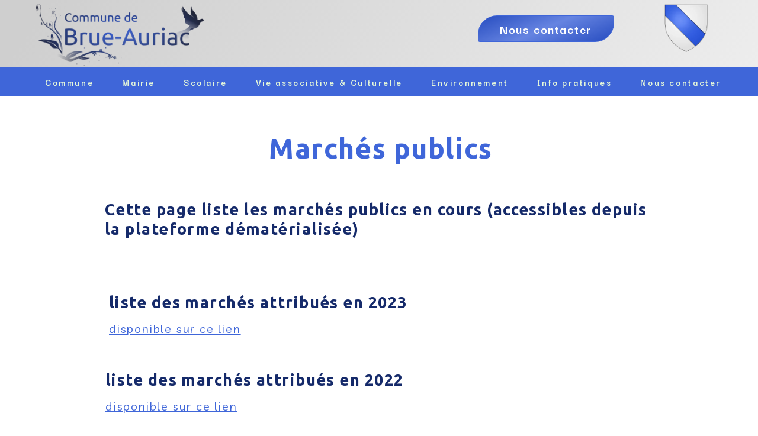

--- FILE ---
content_type: text/html; charset=utf-8
request_url: https://www.brue-auriac.fr/Marches-Publics.w.htm
body_size: 81883
content:
<!DOCTYPE html><html lang=fr>
  <head>
    <link rel="preload" href="https://st0.cdnsw.com/assets/precompile/viewer2_all-8580708725f69992cc4503593edd9d94.css" as="style" />
    <link rel="preload" href="https://st0.cdnsw.com/assets/precompile/fr-viewer_all-8599cc1268850581b724cddcfae7502d.js" as="script" />
      <link rel="dns-prefetch preconnect" href="https://v-images.cdnsw.com" crossorigin="anonymous"/>
    
    <title>Brue-Auriac - Marchés Publics</title>
<meta name="theme-color" content="#fff">

<meta name="keywords" content="Brue-Auriac,commune de Brue-Auriac,pigeonnier,var,vin var">

<meta property="og:title" content="Brue-Auriac - Marchés Publics">
<meta property="og:type" content="website">
<meta property="og:url" content="https://www.brue-auriac.fr/Marches-Publics.w.htm">
<meta property="og:image" content="https://www.brue-auriac.fr/site/screenshot/?size_preset=fb&amp;v=1741625251">
<meta property="og:site_name" content="Brue-Auriac">

<meta name="referrer" content="unsafe-url">


<link rel="image_src" href="https://www.brue-auriac.fr/site/screenshot/?size_preset=fb" />
<link rel="shortcut icon" href="/favicon.ico?ts=0" />

    <meta id="viewport" name="viewport" content="width=device-width, initial-scale=1.0, maximum-scale=1.0, user-scalable=no">
      <link rel="apple-touch-icon" sizes="57x57" href="https://v-images.cdnsw.com/site-favicons/1717746.png?preset=apple_touch_icon_57x57&amp;cache_key=1620626775" />
      <link rel="apple-touch-icon" sizes="72x72" href="https://v-images.cdnsw.com/site-favicons/1717746.png?preset=apple_touch_icon_72x72&amp;cache_key=1620626775" />
      <link rel="apple-touch-icon" sizes="114x114" href="https://v-images.cdnsw.com/site-favicons/1717746.png?preset=apple_touch_icon_114x114&amp;cache_key=1620626775" />
      <link rel="apple-touch-icon" sizes="192x192" href="https://v-images.cdnsw.com/site-favicons/1717746.png?preset=apple_touch_icon_192x192&amp;cache_key=1620626775" />
      <style>.body{font-family:&quot;Inter&quot;, sans-serif}a{outline:none}.body{color:#2D2D2D}.body a{color:#000}.uit_tbl{padding:0;margin:0}.uit_cttxt,.uit_ttltxt,.uit_tbl .c{padding:0;border:none;overflow:hidden}.uit_cttxt,.uit_ttltxt{position:relative}.uit_ttl,.uit_ct{margin:0;position:relative}.uit_cttxt{font-size:12px;font-size-adjust:none;font-style:normal;font-variant:normal;font-weight:normal}#pages div.component{position:absolute;opacity:0;visibility:hidden;pointer-events:none;animation-fill-mode:forwards;-webkit-animation-fill-mode:forwards;animation-timing-function:ease-in-out;-webkit-animation-timing-function:ease-in-out}#pages div.component.preloaded_cpt{opacity:1;visibility:visible;pointer-events:auto}div.componentBody{width:100%;height:100%;overflow:hidden;position:absolute;z-index:1000}div.componentBody.UI_Text{overflow:visible}#theme_body{position:relative;z-index:50}#pageContainer{margin-left:auto;margin-right:auto}#pageContainer,#pages{width:800px;height:200px}#pages{position:absolute;z-index:0}*{margin:0px}.font_xxsmall{font-size:10px;line-height:12px}.font_xsmall{font-size:12px;line-height:16px}.font_14px{font-size:14px;line-height:1.2em}.font_small{font-size:16px;line-height:20px}.font_medium{font-size:18px;line-height:24px}.font_20px{font-size:20px;line-height:1.2em}.font_large{font-size:24px;line-height:32px}.font_28px{font-size:28px;line-height:1.2em}.font_xlarge{font-size:32px;line-height:40px}.font_42px{font-size:42px;line-height:1.2em}.font_xxlarge{font-size:48px;line-height:58px}#body{position:relative;overflow:hidden}
</style>
    <meta id=prerendered_critical_css>
    <style>:root{--bleu-100:#E9E9FF;--bleu-500:#696CFF;--bleu-700:#2C30A0;--gris-0:#FFFFFF;--gris-100:#F7F7FA;--gris-200:#DCDCE2;--gris-300:#C0C0C9;--gris-400:#A4A4B0;--gris-500:#888897;--gris-600:#6C6C7F;--gris-700:#505066;--gris-800:#34344D;--gris-900:#1B1C33;--jaune-100:#FFF2E2;--jaune-500:#CC8925;--jaune-700:#9E702A;--orange-100:#FFD3BD;--orange-200:#FFC2A3;--orange-300:#FFB18A;--orange-50:#FFF4EF;--orange-500:#FF8F57;--orange-600:#DD713C;--orange-700:#CC5C24;--rose-100:#FFBDE0;--rose-200:#FFA3D4;--rose-300:#FF8AC8;--rose-50:#FFF0F8;--rose-500:#FF70BC;--rose-600:#F0429F;--rose-700:#DA2F8A;--rouge-100:#FFE7E6;--rouge-500:#FF5757;--rouge-700:#AC3939;--vert-100:#E4F8F0;--vert-500:#1EA97C;--vert-700:#236D55;--violet-100:#E9E4FF;--violet-200:#D7CCFF;--violet-300:#AB96FF;--violet-400:#8C6FFF;--violet-50:#F8F6FF;--violet-500:#7848FF;--violet-600:#6338DC;--violet-700:#5122BE;--violet-800:#3E238B;--violet-900:#311D58;--spacing-4:4px;--spacing-6:6px;--spacing-8:8px;--spacing-10:10px;--spacing-12:12px;--spacing-14:14px;--spacing-16:16px;--spacing-20:20px;--spacing-24:24px;--spacing-30:30px;--spacing-40:40px;--spacing-60:60px;--spacing-80:80px;--spacing-100:100px;--spacing-120:120px;--radius-4:4px;--radius-6:6px;--radius-8:8px;--radius-12:12px;--radius-16:16px;--radius-20:20px;--radius-100:100px;--neutral-5:var(--gris-800);--neutral-4:var(--gris-200);--neutral-3:var(--gris-300);--neutral-2:var(--gris-600);--neutral-1:var(--gris-200);--neutral:var(--gris-100);--secondary-6:var(--orange-50);--secondary-4:var(--orange-10);--secondary:var(--orange-300);--primary-6:var(--violet-100);--primary-5:var(--violet-200);--primary-4:var(--violet-300);--primary-3:var(--violet-300);--primary-2:var(--violet-400);--primary-1:var(--violet-400);--primary:var(--violet-500);--font-primary:&#39;Inter&#39;;--font-secondary:sans-serif;--text-base-size:1em;--text-scale-ratio:1.3;--text-xs:calc(1em / (var(--text-scale-ratio) * var(--text-scale-ratio)));--text-sm:.9em;--text-md:calc(1em * var(--text-scale-ratio));--text-lg:calc(1em * var(--text-scale-ratio) * var(--text-scale-ratio));--text-xl:calc(1em * var(--text-scale-ratio) * var(--text-scale-ratio) * var(--text-scale-ratio));--text-xxl:calc(1em * var(--text-scale-ratio) * var(--text-scale-ratio) * var(--text-scale-ratio) * var(--text-scale-ratio));--text-xxxl:calc(1em * var(--text-scale-ratio) * var(--text-scale-ratio) * var(--text-scale-ratio) * var(--text-scale-ratio) * var(--text-scale-ratio));--heading-line-height:1.2;--body-line-height:1.4;--heading-spacing:0.375em}
</style>
    <style>.-textNeutral{color:var(--neutral)}.-backgroundNeutral{background-color:var(--neutral)}.-textSecondary{color:var(--secondary)}.-backgroundSecondary{background-color:var(--secondary)}.-textPrimary{color:var(--primary)}.-backgroundPrimary{background-color:var(--primary)}.-textWarning{color:var(--warning)}.-backgroundWarning{background-color:var(--warning)}.-textError{color:var(--error)}.-backgroundError{background-color:var(--error)}.-textSucess{color:var(--success)}.-backgroundSucess{background-color:var(--success)}.-c1.-textNeutral{color:var(--neutral-1) !important}.-c1.-backgroundNeutral{background-color:var(--neutral-1) !important}.-c1.-textSecondary{color:var(--secondary-1) !important}.-c1.-backgroundSecondary{background-color:var(--secondary-1) !important}.-c1.-textPrimary{color:var(--primary-1) !important}.-c1.-backgroundPrimary{background-color:var(--primary-1) !important}.-c2.-textNeutral{color:var(--neutral-2) !important}.-c2.-backgroundNeutral{background-color:var(--neutral-2) !important}.-c2.-textSecondary{color:var(--secondary-2) !important}.-c2.-backgroundSecondary{background-color:var(--secondary-2) !important}.-c2.-textPrimary{color:var(--primary-2) !important}.-c2.-backgroundPrimary{background-color:var(--primary-2) !important}.-c3.-textNeutral{color:var(--neutral-3) !important}.-c3.-backgroundNeutral{background-color:var(--neutral-3) !important}.-c3.-textSecondary{color:var(--secondary-3) !important}.-c3.-backgroundSecondary{background-color:var(--secondary-3) !important}.-c3.-textPrimary{color:var(--primary-3) !important}.-c3.-backgroundPrimary{background-color:var(--primary-3) !important}.-c4.-textNeutral{color:var(--neutral-4) !important}.-c4.-backgroundNeutral{background-color:var(--neutral-4) !important}.-c4.-textSecondary{color:var(--secondary-4) !important}.-c4.-backgroundSecondary{background-color:var(--secondary-4) !important}.-c4.-textPrimary{color:var(--primary-4) !important}.-c4.-backgroundPrimary{background-color:var(--primary-4) !important}.-c5.-textNeutral{color:var(--neutral-5) !important}.-c5.-backgroundNeutral{background-color:var(--neutral-5) !important}.-c5.-textSecondary{color:var(--secondary-5) !important}.-c5.-backgroundSecondary{background-color:var(--secondary-5) !important}.-c5.-textPrimary{color:var(--primary-5) !important}.-c5.-backgroundPrimary{background-color:var(--primary-5) !important}.text-body{color:var(--gris-900)}.text-primary{color:var(--violet-500)}.text-primary_medium{color:var(--violet-300)}.text-primary-dark{color:var(--violet-700)}.text-grey{color:var(--gris-600)}.text-disabled{color:var(--gris-300)}.text-disabled_with_bg{color:var(--gris-500)}.text-error{color:var(--rouge-500)}.text-error_dark{color:var(--rouge-700)}.text-error_light{color:var(--rouge-100)}.text-headings{color:var(--violet-900)}.text-info{color:var(--bleu-500)}.text-legends{color:var(--gris-500)}.text-sub_headings{color:var(--violet-800)}.text-success{color:var(--vert-500)}.text-warning{color:var(--jaune-500)}.text-white{color:var(--gris-0)}.background-success{background-color:var(--vert-500)}.background-surface{background-color:var(--gris-100)}.background-primary_ultraLight{background-color:var(--violet-50)}.background-white{background-color:var(--gris-0)}.background-primary{background-color:var(--violet-500)}#loadingNodeBG,#progressLoading{position:fixed;top:0px;height:4px;left:0}#loadingNodeBG{right:0;background-color:rgba(255,255,255,0.5);z-index:100;-webkit-transition:0.4s,ease,0s,-webkit-transform;transition:0.4s,ease,0s,-webkit-transform;transition:transform,0.4s,ease,0s;transition:transform,0.4s,ease,0s,-webkit-transform;-webkit-transform:translateY(0);transform:translateY(0)}#loadingNodeBG.finish{-webkit-transform:translateY(-5px);transform:translateY(-5px);-webkit-transition-delay:1.5s;transition-delay:1.5s}#progressLoading{background-color:var(--primary);z-index:1001;-webkit-animation:progress-animation 7s ease-out forwards;animation:progress-animation 7s ease-out forwards}#progressLoading::after{border-radius:25px;box-shadow:5px 0 5px rgba(0,0,0,0.3);content:&quot;&quot;;height:4px;position:absolute;right:0;width:20px}@-webkit-keyframes progress-animation{0%{width:1%}10%{width:15%}20%{width:18%}30%{width:28%}40%{width:31%}50%{width:35%}65%{width:40%}75%{width:42%}85%{width:45%}92%{width:47%}100%{width:50%}}@keyframes progress-animation{0%{width:1%}10%{width:15%}20%{width:18%}30%{width:28%}40%{width:31%}50%{width:35%}65%{width:40%}75%{width:42%}85%{width:45%}92%{width:47%}100%{width:50%}}#loadingNode{display:none}.detected_device_desktop #loadingNode{display:block;position:fixed;right:10px;-webkit-transition:opacity 0.3s ease 0.1s,-webkit-transform 0.3s ease 0.1s;transition:opacity 0.3s ease 0.1s,-webkit-transform 0.3s ease 0.1s;transition:opacity 0.3s ease 0.1s,transform 0.3s ease 0.1s;transition:opacity 0.3s ease 0.1s,transform 0.3s ease 0.1s,-webkit-transform 0.3s ease 0.1s;-webkit-transform:translateY(0);transform:translateY(0);z-index:75001;top:0;opacity:1}#loadingNode.done_opa{opacity:.3}#loadingNode.done.outer{-webkit-transform:translateY(-25px);transform:translateY(-25px)}#loading_sitew{background-color:#ffffff;font-family:&#39;Inter&#39;, sans-serif;text-align:center;border-radius:0 0 5px 5px;padding:10px 25px;cursor:pointer;position:relative;-webkit-transition:border-radius,0.4s,ease;transition:border-radius,0.4s,ease;color:#2f2d30}#loading_sitew .main{font-size:12px;cursor:default;-webkit-user-select:none;-moz-user-select:none;-ms-user-select:none;user-select:none;line-height:1;margin-bottom:10px}#loadingNode a,#loadingNode a:visited,#loading_sitew a,#loading_sitew a:visited{text-decoration:none;color:inherit}#loadingNode a:hover{text-decoration:none}#loadingNode .slogan{opacity:0;background-color:#fff;color:#2f2d30;font-family:&#39;Inter&#39;, sans-serif;font-size:12px;padding:3px 2px;text-align:center;-webkit-transform:translateY(-100%);transform:translateY(-100%);-webkit-transition:0.3s,ease,-webkit-transform;transition:0.3s,ease,-webkit-transform;transition:transform,0.3s,ease;transition:transform,0.3s,ease,-webkit-transform;position:absolute;top:100%;left:0;right:0;border-radius:0 0 3px 3px}#loadingNode .slogan&gt;p{cursor:default;-webkit-user-select:none;-moz-user-select:none;-ms-user-select:none;user-select:none}#loadingNode .slogan .cta_viewer{display:inline-block;font-size:14px;margin:5px;padding:5px 14px;text-decoration:none;border-radius:35px;line-height:16px;cursor:pointer}#loadingNode:hover{opacity:1}#loadingNode:hover #loading_sitew{border-radius:0}#loadingNode:hover .slogan{opacity:1;-webkit-transform:translateY(0);transform:translateY(0)}#logo{display:-webkit-box;display:flex;-webkit-box-orient:horizontal;-webkit-box-direction:normal;flex-direction:row;-webkit-box-pack:start;justify-content:start;flex-direction:row;flex-wrap:nowrap}#logo.logo_small{-webkit-box-pack:center;justify-content:center}
</style>
    <meta id=site_engine_css />
    <meta id=ui_css />
    <meta id=theme_css />
    <meta id=block_font_css />
    <meta id=block_custom_styles_css />
    <meta id=presets_custom_styles_css />
    <meta id=site_css />
    <meta id=block_positions_css />
    <meta id=device_screen_css />
    <meta id=mobile_auto_css />
    <meta id=mobile_tree_css />
    <meta id=section_css />
    <!-- Generated on 2026-01-27 17:28:54 +0100 in full_cache_key="1qke5/w/fr" fast_cache_key="w_1717746__" bl_key=1717746.w. from 20.server unicorn  page_id=134135975/cpt_id= lang=fr_FR -->
    <link rel="canonical" href="https://www.brue-auriac.fr/Marches-Publics.w.htm" />
    <meta name="csrf-param" content="authenticity_token" />
<meta name="csrf-token" content="VBT2paJudHJMqg14n1ocXUTLnJuW0W3s1IDzynyN97CXc3+IPjgacFXBTboZMqmUPgebDcMdkZVZOD0ZoDdw7A==" />
  </head>
  <body>
    <div id="loadingNodeBG" class='pro'>
      <div id="progressLoading"></div>
    </div>
    <!-- bid= bv=-1 -->
    <div id="loadingNode" class='pro outer'>
</div>

    <script>
      function loadCSS(e,t,n,o,s){
var c=window.document.createElement("link"),l=t||window.document.getElementsByTagName("script")[0],a=window.document.styleSheets
;c.rel="stylesheet";c.href=e;c.media=s?"only x":n||"all"
;o&&(c.onload=o);l.parentNode.insertBefore(c,l);if(s){
c.onloadcssdefined=function(t){
for(var n,o=0;o<a.length;o++)a[o].href&&a[o].href.indexOf(e)>-1&&(n=!0)
;n?window.requestAnimationFrame(t):setTimeout(function(){
c.onloadcssdefined(t)})};c.onloadcssdefined(function(){
c.media=n||"all"})}return c}function loadStyle(e,t){
var n=document.createElement('style');n.type='text/css'
;n.styleSheet?n.styleSheet.cssText=e:n.appendChild(document.createTextNode(e))
;var o=t||window.document.getElementsByTagName("script")[0]
;o.parentNode.insertBefore(n,o);return n}
function stylesheet_path(e){return{
menu_all:"/assets/precompile/cpts/menu/all-c48b6cb3d78c47ca12d89c45d4dd58c1.css",
faq_all:"/stylesheets/precompile/cpts/faq/all.css",
social_block:"/assets/precompile/cpts/common/social_block-79f5061b79dc8dfff28727961745ceab.css"
}[e]}loadCSSAsync=function(e,t,n,o){loadCSS(e,t,n,o,!0)};
      loadCSSAsync("https://st0.cdnsw.com/assets/precompile/viewer2_all-8580708725f69992cc4503593edd9d94.css",document.getElementById("site_engine_css"),"all",function(){
        //supprime le css critical
        var criticalCssMeta = document.getElementById("prerendered_critical_css");
        if (criticalCssMeta && criticalCssMeta.previousElementSibling && criticalCssMeta.previousElementSibling.tagName === "STYLE") {
          criticalCssMeta.previousElementSibling.remove();
        }
      }) 
      MobileBarExtraButtons=["link_page","link_tel","link_email","link_geo"]
;var deviceDetector={map:{mobile:{mobile:{max_width:502,
orientation:"portrait-primary"},mobile_auto:{max_width:502,
orientation:"portrait-primary"},mobile_tree:{max_width:502,
orientation:"portrait-primary"}},mobile_landscape:{mobile:{
max_width:736,orientation:"landscape-primary"},
mobile_landscape:{max_width:980,orientation:"landscape-primary"
},mobile_auto:{max_width:980,orientation:"landscape-primary"},
mobile_tree:{max_width:980,orientation:"landscape-primary"},
tablet:{max_width:910,orientation:"landscape-primary"}},tablet:{
tablet:{max_width:910,orientation:"portrait-primary"},mobile:{
max_width:768,orientation:"portrait-primary"},mobile_landscape:{
max_width:800,orientation:"portrait-primary"}}},
devices:["mobile","mobile_landscape","tablet"],
detect:function(){function e(){try{
return window.self!==window.top}catch(t){return!0}}
var i="desktop";this.w=window.outerWidth||screen.availWidth
;this.h=window.outerHeight||screen.availHeight;if(e()){
var t=window,a='inner';if(!('innerWidth'in window)){a='client'
;t=document.documentElement||document.body}this.w=t[a+'Width']
;this.h=t[a+'Height']}
if(0==window.outerWidth&&0==window.outerHeight&&90===Math.abs(window.orientation)){
var o=this.w;this.w=this.h;this.h=o}
this.orientation=this.w>this.h&&this.w>=460?"landscape-primary":"portrait-primary"
;this.real_device=null
;for(var i=null,r=0;r<this.devices.length;r++){
var n=this.devices[r],d=this.map[n][n]
;d&&this.w<=d.max_width&&this.orientation==d.orientation&&(this.real_device=this.real_device||n)
;var s=this.device_modes[n],c=this.map[n][s]
;c&&this.w<=c.max_width&&this.orientation==c.orientation&&(i=i||s)
}this.real_device=this.real_device||"desktop"
;i=this.force_device_mode||i||"desktop"
;navigator.userAgent.match(/IEMobile\/10\.0/)&&"mobile_auto"==i&&(i="desktop")
;document.body.className=document.body.className.replace(/ *detected_device_.+?( |$) */g," ")+" detected_device_"+("mobile_tree"==i?"mobile":i)
;return i||"desktop"},bestSourceDevice:function(e){
var i=["mobile","mobile_landscape","tablet","desktop","mobile_tree"]
;cd=Math.max(i.indexOf(e)-1,0);i[cd]==e&&(cd+=1)
;for(;"desktop"!=i[cd]&&this.device_modes[i[cd]]!=i[cd];){cd+=1
;i[cd]==e&&(cd+=1)}return i[cd]},loadDeviceScreenCss:function(){
this.device_screen_css||(this.device_screen_css=loadStyle("  #pageContainer, #pages,   /*system*/#theme_body,#site_content,#theme_page,#theme_header,#theme_footer,#page,#theme_content,#theme_menu /*theme size overiding*/{width:100%;/*beautifullmam has specific css with margin */margin-right:0;margin-left:0;}#body.body{overflow:hidden}",document.getElementById("device_screen_css")))
},removeDeviceScreenCss:function(){
this.device_screen_css&&$(this.device_screen_css).remove()
;this.device_screen_css=null}};
      deviceDetector.device_modes={"desktop":"desktop","mobile":"mobile_tree","mobile_landscape":"mobile_tree","tablet":"desktop"}
      var current_device=deviceDetector.detect()
      var mobile_auto_css="#pages{left:0}#pages div.component.visible{position:static}#pages div.component.visible .componentBody{position:relative}#pages div.component{max-width:100%;height:auto}.uim_sh li a,.uim_sv li a{color:inherit}\n"
      var mobile_tree_css="#mobile_wrapper{position:relative;transform:translateX(-50%);-webkit-transform:translateX(-50%);-moz-transform:translateX(-50%);-o-transform:translateX(-50%);-ms-transform:translateX(-50%)}#footer_zone .component:not(.force_height) .componentBody,#mobile_wrapper .component:not(.force_height) .componentBody{position:static;height:auto;width:auto;text-align:center}.hide_mobile{display:none !important}\n"
      console.log("Starting up on ",current_device)
      if (current_device=="mobile_auto"){
        loadStyle(mobile_auto_css,document.getElementById("mobile_auto_css"))
      }else if (current_device=="mobile_tree"){
        loadStyle(mobile_tree_css,document.getElementById("mobile_tree_css"))
      }else if (current_device!="desktop"){
        deviceDetector.loadDeviceScreenCss()
        var hideContentNode=loadStyle("#pages{opacity:0}",document.getElementById("theme_css"))
      }
      loadStyle(".body,#TB_window,.lg,.site_textbox{font-family:'PT Sans',sans-serif}\n#theme_background{bottom:0;left:0;position:absolute;right:0;top:0;overflow:hidden}\n#theme_content{bottom:0;left:50%;max-width:100%;position:absolute;top:0;border-style:solid;-webkit-transform:translateX(-50%);transform:translateX(-50%)}\n#theme_body{width:100%}\n#u2_foreground{opacity:0}\n#u2_foreground,#theme_content{border-width:0;width:1000px}\n.ui_search_suggest{color:#565656}\n.UI_Forum .uif_posts.gtbackdrop_preset .uif_posts_container,.UI_Forum .uif_topics.gtbackdrop_preset\u003e.gt_backdrop_content{padding:20px}\n.UI_Store .uis_bill_breadcrumb\u003ediv::before{top:0}\n.uifaq_title{color:#cecece}\n.default_preset_1 .uifaq_question_wrapper{margin-bottom:15px;border-bottom:1px solid #ccc}\n.default_preset_1 .uifaq_question{font-size:16px;padding:10px 5px}\n.default_preset_1 .uifaq_answer{padding:10px;text-align:justify}\n.default_preset_2 .uifaq_question_wrapper{margin-bottom:15px;background-color:#fff}\n.default_preset_2 .uifaq_question{font-size:16px;padding:10px 5px}\n.default_preset_2 .uifaq_answer{padding:5px}\n.default_preset_2 .uifaq_question_wrapper.uifaq_open .uifaq_question{font-size:18px}\n.component.selected .block_section{background:#fff;color:#333}\n.component.selected .block_section .uis_prod input.uis_prod_name{color:#333}",document.getElementById("theme_css"))


            loadStyle(".component_1610026846 .uim_p_202 ul{\nlist-style:outside none none;\npadding:0\n}\n.component_1610026846 .uim_p_202 ul li.uim_dhv_li_first{\nfont-size:16px;\nline-height:1.27em\n}\n.component_1610026846 .uim_p_202 ul li.uim_dhv_li_first\u003espan\u003ea{\ncolor:hsl(95, 67%, 91%);\nbackground-color:rgba(255, 255, 255, 0);\npadding:0.5em;\n-webkit-transition:color 0.25s linear,background-color 0.25s linear;\ntransition:color 0.25s linear,background-color 0.25s linear\n}\n.component_1610026846 .uim_p_202 ul li.uim_dhv_li_first\u003espan\u003ea::after,.component_1610026846 .uim_p_202 ul li.uim_dhv_li_first\u003espan\u003ea::before{\nbackground-color:rgba(0, 0, 0, 0);\nbottom:0;\nbox-sizing:border-box;\nheight:1px;\nleft:0;\n-webkit-transform:scale3d(0, 1, 1);\ntransform:scale3d(0, 1, 1);\nwidth:100%\n}\n.component_1610026846 .uim_p_202 ul li.uim_dhv_li_first\u003espan\u003ea::after{\nbottom:0;\n-webkit-transform-origin:100% 50% 0;\ntransform-origin:100% 50% 0\n}\n.component_1610026846 .uim_p_202 ul li.uim_dhv_li_first\u003espan\u003ea::before{\ntop:0;\n-webkit-transform-origin:0 50% 0;\ntransform-origin:0 50% 0\n}\n.component_1610026846 .uim_p_202 ul li.uim_dhv_li_first\u003espan\u003ea:hover,.component_1610026846 .uim_p_202 ul li.uim_dhv_li_first\u003espan\u003ea:active,.component_1610026846 .uim_p_202 ul li.uim_dhv_li_first\u003espan\u003ea:focus{\ntext-decoration:none\n}\n.component_1610026846 .uim_p_202 ul li.uim_dhv_li_first .uim_m{\nmargin:5px 1em\n}\n.component_1610026846 .uim_p_202 ul li.uim_dhv_li_first:hover\u003espan\u003ea{\ncolor:hsl(55, 0%, 85%);\nbackground-color:rgba(0, 0, 0, 0.0)\n}\n.component_1610026846 .uim_p_202 ul li.uim_dhv_li_first.selected\u003espan\u003ea::before,.component_1610026846 .uim_p_202 ul li.uim_dhv_li_first.selected\u003espan\u003ea::after,.component_1610026846 .uim_p_202 ul li.uim_dhv_li_first.selected\u003e.uim_m::after,.component_1610026846 .uim_p_202 ul li.uim_dhv_li_first.selected\u003e.uim_m::before{\n-webkit-transition-delay:.2s;\ntransition-delay:.2s;\n-webkit-transform:scale3d(1, 1, 1);\ntransform:scale3d(1, 1, 1);\n-webkit-transition-duration:.4s;\ntransition-duration:.4s;\n-webkit-transition-timing-function:cubic-bezier(0.4, 0, 0.2, 1);\ntransition-timing-function:cubic-bezier(0.4, 0, 0.2, 1)\n}\n.component_1610026846 .uim_p_202 ul li.uim_dhv_li_first.selected\u003espan\u003ea::before,.component_1610026846 .uim_p_202 ul li.uim_dhv_li_first.selected\u003espan\u003ea::after,.component_1610026846 .uim_p_202 ul li.uim_dhv_li_first.selected\u003e.uim_m::after,.component_1610026846 .uim_p_202 ul li.uim_dhv_li_first.selected\u003e.uim_m::before{\nbackground-color:hsl(55, 0%, 85%)\n}\n.component_1610026846 .uim_p_202 ul li.uim_dhv_li_first.selected\u003e.uim_m\u003ea,.component_1610026846 .uim_p_202 ul li.uim_dhv_li_first.selected\u003e.uim_m\u003ea:hover{\nborder:none;\nbackground-color:rgba(255, 255, 255, 0);\ncolor:hsl(55, 0%, 85%)\n}\n.component_1610026846 .uim_p_202 ul li.uim_dhv_li_first.selected\u003eul\u003eli.selected a{\nfont-weight:bold\n}\n.component_1610026846 .uim_p_202 ul .uim_m::after,.component_1610026846 .uim_p_202 ul .uim_m::before,.component_1610026846 .uim_p_202 ul a::before,.component_1610026846 .uim_p_202 ul a::after{\nbackground-color:rgba(0, 0, 0, 0);\ncontent:\"\";\nposition:absolute;\n-webkit-transition:0.2s,ease,-webkit-transform;\ntransition:0.2s,ease,-webkit-transform;\ntransition:transform,0.2s,ease;\ntransition:transform,0.2s,ease,-webkit-transform\n}\n.component_1610026846 .uim_p_202 ul .uim_m::after,.component_1610026846 .uim_p_202 ul .uim_m::before{\nheight:100%;\ntop:0;\n-webkit-transform:scale3d(1, 0, 1);\ntransform:scale3d(1, 0, 1);\nwidth:1px;\nright:0\n}\n.component_1610026846 .uim_p_202 ul .uim_m::after{\n-webkit-transform-origin:50% 0 0;\ntransform-origin:50% 0 0\n}\n.component_1610026846 .uim_p_202 ul .uim_m::before{\nleft:0;\n-webkit-transform-origin:50% 100% 0;\ntransform-origin:50% 100% 0\n}\n.component_1610026846 .uim_p_202\u003eli:last-child\u003espan\u003ea::after{\ndisplay:block\n}\n.component_1610026846 .uim_p_202.uim_cv ul li a{\ntext-align:center\n}\n.component_1610026846 .uim_p_202.uim_ch ul{\ntext-align:center\n}\n\n\n.component_1610026856 .uim_p_203 ul{\nlist-style:outside none none;\npadding:0\n}\n.component_1610026856 .uim_p_203 ul li.uim_dhv_li_first{\nfont-size:16px;\nline-height:1.27em\n}\n.component_1610026856 .uim_p_203 ul li.uim_dhv_li_first\u003espan\u003ea{\ncolor:hsla(95, 0%, 0%, 1.00);\nbackground-color:hsl(225, 67%, 73%);\npadding:0.3em 0.6em;\n-webkit-transition:color 0.25s linear,background-color 0.25s linear;\ntransition:color 0.25s linear,background-color 0.25s linear\n}\n.component_1610026856 .uim_p_203 ul li.uim_dhv_li_first\u003espan\u003ea::after,.component_1610026856 .uim_p_203 ul li.uim_dhv_li_first\u003espan\u003ea::before{\nborder-width:1px;\nborder-style:solid;\nborder-color:rgba(0, 0, 0, 0);\ncontent:\"\";\nheight:calc(1px * 4);\nopacity:0;\nposition:absolute;\n-webkit-transition-delay:0s,0s;\ntransition-delay:0s,0s;\n-webkit-transition:opacity 0.3s,-webkit-transform 0.3s;\ntransition:opacity 0.3s,-webkit-transform 0.3s;\ntransition:transform 0.3s,opacity 0.3s;\ntransition:transform 0.3s,opacity 0.3s,-webkit-transform 0.3s;\n-webkit-transition-timing-function:cubic-bezier(0.17, 0.67, 0.05, 1.29);\ntransition-timing-function:cubic-bezier(0.17, 0.67, 0.05, 1.29);\nwidth:calc(1px * 4)\n}\n.component_1610026856 .uim_p_203 ul li.uim_dhv_li_first\u003espan\u003ea::after{\nborder-width:0 1px 1px 0;\nbottom:0;\nright:0;\n-webkit-transform:translate3d(-10px, -10px, 0px);\ntransform:translate3d(-10px, -10px, 0px)\n}\n.component_1610026856 .uim_p_203 ul li.uim_dhv_li_first\u003espan\u003ea::before{\nborder-width:1px 0 0 1px;\nleft:0;\ntop:0;\n-webkit-transform:translate3d(10px, 10px, 0px);\ntransform:translate3d(10px, 10px, 0px)\n}\n.component_1610026856 .uim_p_203 ul li.uim_dhv_li_first\u003espan\u003ea:hover,.component_1610026856 .uim_p_203 ul li.uim_dhv_li_first\u003espan\u003ea:active,.component_1610026856 .uim_p_203 ul li.uim_dhv_li_first\u003espan\u003ea:focus{\ntext-decoration:none\n}\n.component_1610026856 .uim_p_203 ul li.uim_dhv_li_first .uim_m{\nmargin:5px 1em\n}\n.component_1610026856 .uim_p_203 ul li.uim_dhv_li_first.selected\u003espan\u003ea::before,.component_1610026856 .uim_p_203 ul li.uim_dhv_li_first.selected\u003espan\u003ea::after{\nopacity:1;\n-webkit-transform:translate3d(0px, 0px, 0px);\ntransform:translate3d(0px, 0px, 0px)\n}\n.component_1610026856 .uim_p_203 ul li.uim_dhv_li_first.selected\u003espan\u003ea::before{\nborder-color:hsl(55, 100%, 81%) transparent transparent hsl(55, 100%, 81%)\n}\n.component_1610026856 .uim_p_203 ul li.uim_dhv_li_first.selected\u003espan\u003ea::after{\nborder-color:transparent hsl(55, 100%, 81%) hsl(55, 100%, 81%) transparent\n}\n.component_1610026856 .uim_p_203 ul li.uim_dhv_li_first.selected\u003e.uim_m\u003ea,.component_1610026856 .uim_p_203 ul li.uim_dhv_li_first.selected\u003e.uim_m\u003ea:hover{\nborder:none;\nbackground-color:rgba(255, 255, 255, 0);\ncolor:hsl(225, 67%, 45%)\n}\n.component_1610026856 .uim_p_203 ul li.uim_dhv_li_first:hover\u003e.uim_m\u003ea,.component_1610026856 .uim_p_203 ul li.uim_dhv_li_first:hover\u003e.uim_m\u003ea:hover{\nbackground-color:rgba(0, 0, 0, 0.0);\ncolor:hsl(225, 67%, 55%)\n}\n.component_1610026856 .uim_p_203\u003eli:last-child\u003espan\u003ea::after{\ndisplay:block\n}\n.component_1610026856 .uim_p_203.uim_cv ul li a{\ntext-align:left\n}\n.component_1610026856 .uim_p_203.uim_ch ul{\ntext-align:left\n}\n\n\n.component_1610026858 .uim_p_203 ul{\nlist-style:outside none none;\npadding:0\n}\n.component_1610026858 .uim_p_203 ul li.uim_dhv_li_first{\nfont-size:16px;\nline-height:1.27em\n}\n.component_1610026858 .uim_p_203 ul li.uim_dhv_li_first\u003espan\u003ea{\ncolor:hsla(95, 0%, 0%, 1.00);\nbackground-color:hsla(225, 67%, 73%, 0.32);\npadding:0.3em 0.6em;\n-webkit-transition:color 0.25s linear,background-color 0.25s linear;\ntransition:color 0.25s linear,background-color 0.25s linear\n}\n.component_1610026858 .uim_p_203 ul li.uim_dhv_li_first\u003espan\u003ea::after,.component_1610026858 .uim_p_203 ul li.uim_dhv_li_first\u003espan\u003ea::before{\nborder-width:1px;\nborder-style:solid;\nborder-color:rgba(0, 0, 0, 0);\ncontent:\"\";\nheight:calc(1px * 4);\nopacity:0;\nposition:absolute;\n-webkit-transition-delay:0s,0s;\ntransition-delay:0s,0s;\n-webkit-transition:opacity 0.3s,-webkit-transform 0.3s;\ntransition:opacity 0.3s,-webkit-transform 0.3s;\ntransition:transform 0.3s,opacity 0.3s;\ntransition:transform 0.3s,opacity 0.3s,-webkit-transform 0.3s;\n-webkit-transition-timing-function:cubic-bezier(0.17, 0.67, 0.05, 1.29);\ntransition-timing-function:cubic-bezier(0.17, 0.67, 0.05, 1.29);\nwidth:calc(1px * 4)\n}\n.component_1610026858 .uim_p_203 ul li.uim_dhv_li_first\u003espan\u003ea::after{\nborder-width:0 1px 1px 0;\nbottom:0;\nright:0;\n-webkit-transform:translate3d(-10px, -10px, 0px);\ntransform:translate3d(-10px, -10px, 0px)\n}\n.component_1610026858 .uim_p_203 ul li.uim_dhv_li_first\u003espan\u003ea::before{\nborder-width:1px 0 0 1px;\nleft:0;\ntop:0;\n-webkit-transform:translate3d(10px, 10px, 0px);\ntransform:translate3d(10px, 10px, 0px)\n}\n.component_1610026858 .uim_p_203 ul li.uim_dhv_li_first\u003espan\u003ea:hover,.component_1610026858 .uim_p_203 ul li.uim_dhv_li_first\u003espan\u003ea:active,.component_1610026858 .uim_p_203 ul li.uim_dhv_li_first\u003espan\u003ea:focus{\ntext-decoration:none\n}\n.component_1610026858 .uim_p_203 ul li.uim_dhv_li_first .uim_m{\nmargin:5px 1em\n}\n.component_1610026858 .uim_p_203 ul li.uim_dhv_li_first.selected\u003espan\u003ea::before,.component_1610026858 .uim_p_203 ul li.uim_dhv_li_first.selected\u003espan\u003ea::after{\nopacity:1;\n-webkit-transform:translate3d(0px, 0px, 0px);\ntransform:translate3d(0px, 0px, 0px)\n}\n.component_1610026858 .uim_p_203 ul li.uim_dhv_li_first.selected\u003espan\u003ea::before{\nborder-color:hsl(55, 100%, 81%) transparent transparent hsl(55, 100%, 81%)\n}\n.component_1610026858 .uim_p_203 ul li.uim_dhv_li_first.selected\u003espan\u003ea::after{\nborder-color:transparent hsl(55, 100%, 81%) hsl(55, 100%, 81%) transparent\n}\n.component_1610026858 .uim_p_203 ul li.uim_dhv_li_first.selected\u003e.uim_m\u003ea,.component_1610026858 .uim_p_203 ul li.uim_dhv_li_first.selected\u003e.uim_m\u003ea:hover{\nborder:none;\nbackground-color:rgba(255, 255, 255, 0);\ncolor:hsl(225, 67%, 45%)\n}\n.component_1610026858 .uim_p_203 ul li.uim_dhv_li_first:hover\u003e.uim_m\u003ea,.component_1610026858 .uim_p_203 ul li.uim_dhv_li_first:hover\u003e.uim_m\u003ea:hover{\nbackground-color:rgba(0, 0, 0, 0.0);\ncolor:hsl(225, 67%, 55%)\n}\n.component_1610026858 .uim_p_203\u003eli:last-child\u003espan\u003ea::after{\ndisplay:block\n}\n.component_1610026858 .uim_p_203.uim_cv ul li a{\ntext-align:left\n}\n.component_1610026858 .uim_p_203.uim_ch ul{\ntext-align:left\n}\n\n",document.getElementById("block_custom_styles_css"))
      loadStyle(".body .text_menufont,.body .component,.body input[type=text],.body input[type=submit],.body input[type=email],.body input[type=password],.body input[type=number],.body input[type=url],.body input[type=tel],.body button,.body .site_button,.body select,.body textarea,.body .uica_te,.body .uica_ptxt,.body .uit_cttxt,.body .uit_cttxt_t,.body .uit_ttltxt_m,.body .uit_cttxt_m,.body div.UI_Contact .uicf_f,.body .UI_Contact .uicf_or,.body div.UI_Comment div.comment_holder,.body div.UI_Comment .form,.body div.UI_Download .uidl_desc,.body .uib_view_title,.body .uib_view_content_first,.body .uib_view_content_last,.body .uisl_h .uis_list_price,.body .uisl_l .uis_list_price,.body .uis_bill thead td,.body .uis_bill tfoot td,.body .uif_body,.body .uibs_b .uib_content_first,.body .gallery-content-text,#mobile_bar .text_menufont,#mobile_bar .component,#mobile_bar input[type=text],#mobile_bar input[type=submit],#mobile_bar input[type=email],#mobile_bar input[type=password],#mobile_bar input[type=number],#mobile_bar input[type=url],#mobile_bar input[type=tel],#mobile_bar button,#mobile_bar .site_button,#mobile_bar select,#mobile_bar textarea,#mobile_bar .uica_te,#mobile_bar .uica_ptxt,#mobile_bar .uit_cttxt,#mobile_bar .uit_cttxt_t,#mobile_bar .uit_ttltxt_m,#mobile_bar .uit_cttxt_m,#mobile_bar div.UI_Contact .uicf_f,#mobile_bar .UI_Contact .uicf_or,#mobile_bar div.UI_Comment div.comment_holder,#mobile_bar div.UI_Comment .form,#mobile_bar div.UI_Download .uidl_desc,#mobile_bar .uib_view_title,#mobile_bar .uib_view_content_first,#mobile_bar .uib_view_content_last,#mobile_bar .uisl_h .uis_list_price,#mobile_bar .uisl_l .uis_list_price,#mobile_bar .uis_bill thead td,#mobile_bar .uis_bill tfoot td,#mobile_bar .uif_body,#mobile_bar .uibs_b .uib_content_first,#mobile_bar .gallery-content-text,#TB_window:not(.editor_interface) .text_menufont,#TB_window:not(.editor_interface) .component,#TB_window:not(.editor_interface) input[type=text],#TB_window:not(.editor_interface) input[type=submit],#TB_window:not(.editor_interface) input[type=email],#TB_window:not(.editor_interface) input[type=password],#TB_window:not(.editor_interface) input[type=number],#TB_window:not(.editor_interface) input[type=url],#TB_window:not(.editor_interface) input[type=tel],#TB_window:not(.editor_interface) button,#TB_window:not(.editor_interface) .site_button,#TB_window:not(.editor_interface) select,#TB_window:not(.editor_interface) textarea,#TB_window:not(.editor_interface) .uica_te,#TB_window:not(.editor_interface) .uica_ptxt,#TB_window:not(.editor_interface) .uit_cttxt,#TB_window:not(.editor_interface) .uit_cttxt_t,#TB_window:not(.editor_interface) .uit_ttltxt_m,#TB_window:not(.editor_interface) .uit_cttxt_m,#TB_window:not(.editor_interface) div.UI_Contact .uicf_f,#TB_window:not(.editor_interface) .UI_Contact .uicf_or,#TB_window:not(.editor_interface) div.UI_Comment div.comment_holder,#TB_window:not(.editor_interface) div.UI_Comment .form,#TB_window:not(.editor_interface) div.UI_Download .uidl_desc,#TB_window:not(.editor_interface) .uib_view_title,#TB_window:not(.editor_interface) .uib_view_content_first,#TB_window:not(.editor_interface) .uib_view_content_last,#TB_window:not(.editor_interface) .uisl_h .uis_list_price,#TB_window:not(.editor_interface) .uisl_l .uis_list_price,#TB_window:not(.editor_interface) .uis_bill thead td,#TB_window:not(.editor_interface) .uis_bill tfoot td,#TB_window:not(.editor_interface) .uif_body,#TB_window:not(.editor_interface) .uibs_b .uib_content_first,#TB_window:not(.editor_interface) .gallery-content-text,#font_panel .textFamily .text_menufont,#font_panel .textFamily .component,#font_panel .textFamily input[type=text],#font_panel .textFamily input[type=submit],#font_panel .textFamily input[type=email],#font_panel .textFamily input[type=password],#font_panel .textFamily input[type=number],#font_panel .textFamily input[type=url],#font_panel .textFamily input[type=tel],#font_panel .textFamily button,#font_panel .textFamily .site_button,#font_panel .textFamily select,#font_panel .textFamily textarea,#font_panel .textFamily .uica_te,#font_panel .textFamily .uica_ptxt,#font_panel .textFamily .uit_cttxt,#font_panel .textFamily .uit_cttxt_t,#font_panel .textFamily .uit_ttltxt_m,#font_panel .textFamily .uit_cttxt_m,#font_panel .textFamily div.UI_Contact .uicf_f,#font_panel .textFamily .UI_Contact .uicf_or,#font_panel .textFamily div.UI_Comment div.comment_holder,#font_panel .textFamily div.UI_Comment .form,#font_panel .textFamily div.UI_Download .uidl_desc,#font_panel .textFamily .uib_view_title,#font_panel .textFamily .uib_view_content_first,#font_panel .textFamily .uib_view_content_last,#font_panel .textFamily .uisl_h .uis_list_price,#font_panel .textFamily .uisl_l .uis_list_price,#font_panel .textFamily .uis_bill thead td,#font_panel .textFamily .uis_bill tfoot td,#font_panel .textFamily .uif_body,#font_panel .textFamily .uibs_b .uib_content_first,#font_panel .textFamily .gallery-content-text,.ui_text_styles .text_menufont,.ui_text_styles .component,.ui_text_styles input[type=text],.ui_text_styles input[type=submit],.ui_text_styles input[type=email],.ui_text_styles input[type=password],.ui_text_styles input[type=number],.ui_text_styles input[type=url],.ui_text_styles input[type=tel],.ui_text_styles button,.ui_text_styles .site_button,.ui_text_styles select,.ui_text_styles textarea,.ui_text_styles .uica_te,.ui_text_styles .uica_ptxt,.ui_text_styles .uit_cttxt,.ui_text_styles .uit_cttxt_t,.ui_text_styles .uit_ttltxt_m,.ui_text_styles .uit_cttxt_m,.ui_text_styles div.UI_Contact .uicf_f,.ui_text_styles .UI_Contact .uicf_or,.ui_text_styles div.UI_Comment div.comment_holder,.ui_text_styles div.UI_Comment .form,.ui_text_styles div.UI_Download .uidl_desc,.ui_text_styles .uib_view_title,.ui_text_styles .uib_view_content_first,.ui_text_styles .uib_view_content_last,.ui_text_styles .uisl_h .uis_list_price,.ui_text_styles .uisl_l .uis_list_price,.ui_text_styles .uis_bill thead td,.ui_text_styles .uis_bill tfoot td,.ui_text_styles .uif_body,.ui_text_styles .uibs_b .uib_content_first,.ui_text_styles .gallery-content-text,.uit_preset .text_menufont,.uit_preset .component,.uit_preset input[type=text],.uit_preset input[type=submit],.uit_preset input[type=email],.uit_preset input[type=password],.uit_preset input[type=number],.uit_preset input[type=url],.uit_preset input[type=tel],.uit_preset button,.uit_preset .site_button,.uit_preset select,.uit_preset textarea,.uit_preset .uica_te,.uit_preset .uica_ptxt,.uit_preset .uit_cttxt,.uit_preset .uit_cttxt_t,.uit_preset .uit_ttltxt_m,.uit_preset .uit_cttxt_m,.uit_preset div.UI_Contact .uicf_f,.uit_preset .UI_Contact .uicf_or,.uit_preset div.UI_Comment div.comment_holder,.uit_preset div.UI_Comment .form,.uit_preset div.UI_Download .uidl_desc,.uit_preset .uib_view_title,.uit_preset .uib_view_content_first,.uit_preset .uib_view_content_last,.uit_preset .uisl_h .uis_list_price,.uit_preset .uisl_l .uis_list_price,.uit_preset .uis_bill thead td,.uit_preset .uis_bill tfoot td,.uit_preset .uif_body,.uit_preset .uibs_b .uib_content_first,.uit_preset .gallery-content-text,.uica_header_window .text_menufont,.uica_header_window .component,.uica_header_window input[type=text],.uica_header_window input[type=submit],.uica_header_window input[type=email],.uica_header_window input[type=password],.uica_header_window input[type=number],.uica_header_window input[type=url],.uica_header_window input[type=tel],.uica_header_window button,.uica_header_window .site_button,.uica_header_window select,.uica_header_window textarea,.uica_header_window .uica_te,.uica_header_window .uica_ptxt,.uica_header_window .uit_cttxt,.uica_header_window .uit_cttxt_t,.uica_header_window .uit_ttltxt_m,.uica_header_window .uit_cttxt_m,.uica_header_window div.UI_Contact .uicf_f,.uica_header_window .UI_Contact .uicf_or,.uica_header_window div.UI_Comment div.comment_holder,.uica_header_window div.UI_Comment .form,.uica_header_window div.UI_Download .uidl_desc,.uica_header_window .uib_view_title,.uica_header_window .uib_view_content_first,.uica_header_window .uib_view_content_last,.uica_header_window .uisl_h .uis_list_price,.uica_header_window .uisl_l .uis_list_price,.uica_header_window .uis_bill thead td,.uica_header_window .uis_bill tfoot td,.uica_header_window .uif_body,.uica_header_window .uibs_b .uib_content_first,.uica_header_window .gallery-content-text,.uica_content .text_menufont,.uica_content .component,.uica_content input[type=text],.uica_content input[type=submit],.uica_content input[type=email],.uica_content input[type=password],.uica_content input[type=number],.uica_content input[type=url],.uica_content input[type=tel],.uica_content button,.uica_content .site_button,.uica_content select,.uica_content textarea,.uica_content .uica_te,.uica_content .uica_ptxt,.uica_content .uit_cttxt,.uica_content .uit_cttxt_t,.uica_content .uit_ttltxt_m,.uica_content .uit_cttxt_m,.uica_content div.UI_Contact .uicf_f,.uica_content .UI_Contact .uicf_or,.uica_content div.UI_Comment div.comment_holder,.uica_content div.UI_Comment .form,.uica_content div.UI_Download .uidl_desc,.uica_content .uib_view_title,.uica_content .uib_view_content_first,.uica_content .uib_view_content_last,.uica_content .uisl_h .uis_list_price,.uica_content .uisl_l .uis_list_price,.uica_content .uis_bill thead td,.uica_content .uis_bill tfoot td,.uica_content .uif_body,.uica_content .uibs_b .uib_content_first,.uica_content .gallery-content-text,.gtbackdrop_preset .text_menufont,.gtbackdrop_preset .component,.gtbackdrop_preset input[type=text],.gtbackdrop_preset input[type=submit],.gtbackdrop_preset input[type=email],.gtbackdrop_preset input[type=password],.gtbackdrop_preset input[type=number],.gtbackdrop_preset input[type=url],.gtbackdrop_preset input[type=tel],.gtbackdrop_preset button,.gtbackdrop_preset .site_button,.gtbackdrop_preset select,.gtbackdrop_preset textarea,.gtbackdrop_preset .uica_te,.gtbackdrop_preset .uica_ptxt,.gtbackdrop_preset .uit_cttxt,.gtbackdrop_preset .uit_cttxt_t,.gtbackdrop_preset .uit_ttltxt_m,.gtbackdrop_preset .uit_cttxt_m,.gtbackdrop_preset div.UI_Contact .uicf_f,.gtbackdrop_preset .UI_Contact .uicf_or,.gtbackdrop_preset div.UI_Comment div.comment_holder,.gtbackdrop_preset div.UI_Comment .form,.gtbackdrop_preset div.UI_Download .uidl_desc,.gtbackdrop_preset .uib_view_title,.gtbackdrop_preset .uib_view_content_first,.gtbackdrop_preset .uib_view_content_last,.gtbackdrop_preset .uisl_h .uis_list_price,.gtbackdrop_preset .uisl_l .uis_list_price,.gtbackdrop_preset .uis_bill thead td,.gtbackdrop_preset .uis_bill tfoot td,.gtbackdrop_preset .uif_body,.gtbackdrop_preset .uibs_b .uib_content_first,.gtbackdrop_preset .gallery-content-text{\n\nfont-family:Livvic , 'Source Sans Pro', sans-serif;\n\n\nletter-spacing:0.09em;\n\n\n\n\nfont-size:16.00px;\n\nline-height:1.44em\n\n}\n.body .gt_backdrop_title,.body .title_menufont,.body .uit_ttltxt,.body .uib_title,.body div.UI_Forum .uif_post_page .uif_posts:not(.gtbackdrop_preset) .uif_subject,.body .uis_bill .title,.body .uib_view_title,.body input[type=text].uib_edit_title,.body .uifaq_title,.body .uifaq_categ_name,.body .gallery-content-title,.body .uit_preset_1 .uit_cttxt,.body.uit_preset_1 .uit_cttxt,.body .customizable .font_title_1,.body .customizable .font_title_2,.body .customizable .font_title_3,.body .customizable .font_title_4,#mobile_bar .gt_backdrop_title,#mobile_bar .title_menufont,#mobile_bar .uit_ttltxt,#mobile_bar .uib_title,#mobile_bar div.UI_Forum .uif_post_page .uif_posts:not(.gtbackdrop_preset) .uif_subject,#mobile_bar .uis_bill .title,#mobile_bar .uib_view_title,#mobile_bar input[type=text].uib_edit_title,#mobile_bar .uifaq_title,#mobile_bar .uifaq_categ_name,#mobile_bar .gallery-content-title,#mobile_bar .uit_preset_1 .uit_cttxt,#mobile_bar.uit_preset_1 .uit_cttxt,#mobile_bar .customizable .font_title_1,#mobile_bar .customizable .font_title_2,#mobile_bar .customizable .font_title_3,#mobile_bar .customizable .font_title_4,#TB_window:not(.editor_interface) .gt_backdrop_title,#TB_window:not(.editor_interface) .title_menufont,#TB_window:not(.editor_interface) .uit_ttltxt,#TB_window:not(.editor_interface) .uib_title,#TB_window:not(.editor_interface) div.UI_Forum .uif_post_page .uif_posts:not(.gtbackdrop_preset) .uif_subject,#TB_window:not(.editor_interface) .uis_bill .title,#TB_window:not(.editor_interface) .uib_view_title,#TB_window:not(.editor_interface) input[type=text].uib_edit_title,#TB_window:not(.editor_interface) .uifaq_title,#TB_window:not(.editor_interface) .uifaq_categ_name,#TB_window:not(.editor_interface) .gallery-content-title,#TB_window:not(.editor_interface) .uit_preset_1 .uit_cttxt,#TB_window:not(.editor_interface).uit_preset_1 .uit_cttxt,#TB_window:not(.editor_interface) .customizable .font_title_1,#TB_window:not(.editor_interface) .customizable .font_title_2,#TB_window:not(.editor_interface) .customizable .font_title_3,#TB_window:not(.editor_interface) .customizable .font_title_4,#font_panel .textFamily .gt_backdrop_title,#font_panel .textFamily .title_menufont,#font_panel .textFamily .uit_ttltxt,#font_panel .textFamily .uib_title,#font_panel .textFamily div.UI_Forum .uif_post_page .uif_posts:not(.gtbackdrop_preset) .uif_subject,#font_panel .textFamily .uis_bill .title,#font_panel .textFamily .uib_view_title,#font_panel .textFamily input[type=text].uib_edit_title,#font_panel .textFamily .uifaq_title,#font_panel .textFamily .uifaq_categ_name,#font_panel .textFamily .gallery-content-title,#font_panel .textFamily .uit_preset_1 .uit_cttxt,#font_panel .textFamily.uit_preset_1 .uit_cttxt,#font_panel .textFamily .customizable .font_title_1,#font_panel .textFamily .customizable .font_title_2,#font_panel .textFamily .customizable .font_title_3,#font_panel .textFamily .customizable .font_title_4,.ui_text_styles .gt_backdrop_title,.ui_text_styles .title_menufont,.ui_text_styles .uit_ttltxt,.ui_text_styles .uib_title,.ui_text_styles div.UI_Forum .uif_post_page .uif_posts:not(.gtbackdrop_preset) .uif_subject,.ui_text_styles .uis_bill .title,.ui_text_styles .uib_view_title,.ui_text_styles input[type=text].uib_edit_title,.ui_text_styles .uifaq_title,.ui_text_styles .uifaq_categ_name,.ui_text_styles .gallery-content-title,.ui_text_styles .uit_preset_1 .uit_cttxt,.ui_text_styles.uit_preset_1 .uit_cttxt,.ui_text_styles .customizable .font_title_1,.ui_text_styles .customizable .font_title_2,.ui_text_styles .customizable .font_title_3,.ui_text_styles .customizable .font_title_4,.uit_preset .gt_backdrop_title,.uit_preset .title_menufont,.uit_preset .uit_ttltxt,.uit_preset .uib_title,.uit_preset div.UI_Forum .uif_post_page .uif_posts:not(.gtbackdrop_preset) .uif_subject,.uit_preset .uis_bill .title,.uit_preset .uib_view_title,.uit_preset input[type=text].uib_edit_title,.uit_preset .uifaq_title,.uit_preset .uifaq_categ_name,.uit_preset .gallery-content-title,.uit_preset .uit_preset_1 .uit_cttxt,.uit_preset.uit_preset_1 .uit_cttxt,.uit_preset .customizable .font_title_1,.uit_preset .customizable .font_title_2,.uit_preset .customizable .font_title_3,.uit_preset .customizable .font_title_4,.uica_header_window .gt_backdrop_title,.uica_header_window .title_menufont,.uica_header_window .uit_ttltxt,.uica_header_window .uib_title,.uica_header_window div.UI_Forum .uif_post_page .uif_posts:not(.gtbackdrop_preset) .uif_subject,.uica_header_window .uis_bill .title,.uica_header_window .uib_view_title,.uica_header_window input[type=text].uib_edit_title,.uica_header_window .uifaq_title,.uica_header_window .uifaq_categ_name,.uica_header_window .gallery-content-title,.uica_header_window .uit_preset_1 .uit_cttxt,.uica_header_window.uit_preset_1 .uit_cttxt,.uica_header_window .customizable .font_title_1,.uica_header_window .customizable .font_title_2,.uica_header_window .customizable .font_title_3,.uica_header_window .customizable .font_title_4,.uica_content .gt_backdrop_title,.uica_content .title_menufont,.uica_content .uit_ttltxt,.uica_content .uib_title,.uica_content div.UI_Forum .uif_post_page .uif_posts:not(.gtbackdrop_preset) .uif_subject,.uica_content .uis_bill .title,.uica_content .uib_view_title,.uica_content input[type=text].uib_edit_title,.uica_content .uifaq_title,.uica_content .uifaq_categ_name,.uica_content .gallery-content-title,.uica_content .uit_preset_1 .uit_cttxt,.uica_content.uit_preset_1 .uit_cttxt,.uica_content .customizable .font_title_1,.uica_content .customizable .font_title_2,.uica_content .customizable .font_title_3,.uica_content .customizable .font_title_4,.gtbackdrop_preset .gt_backdrop_title,.gtbackdrop_preset .title_menufont,.gtbackdrop_preset .uit_ttltxt,.gtbackdrop_preset .uib_title,.gtbackdrop_preset div.UI_Forum .uif_post_page .uif_posts:not(.gtbackdrop_preset) .uif_subject,.gtbackdrop_preset .uis_bill .title,.gtbackdrop_preset .uib_view_title,.gtbackdrop_preset input[type=text].uib_edit_title,.gtbackdrop_preset .uifaq_title,.gtbackdrop_preset .uifaq_categ_name,.gtbackdrop_preset .gallery-content-title,.gtbackdrop_preset .uit_preset_1 .uit_cttxt,.gtbackdrop_preset.uit_preset_1 .uit_cttxt,.gtbackdrop_preset .customizable .font_title_1,.gtbackdrop_preset .customizable .font_title_2,.gtbackdrop_preset .customizable .font_title_3,.gtbackdrop_preset .customizable .font_title_4{\n\nfont-family:Ubuntu , 'Source Sans Pro', sans-serif;\n\n\n\n\n\n\nfont-size:23.00px;\n\n\n}\n.body .menu_menufont,.body .uim_m1,.body .uim_mh li a,.body .uis_cat,.body .uis_pages,.body div:not(.gtbutton_preset)\u003e.uis_btn span.uis_bsa,.body .ui_list_pages,.body .uifaq_categ,.body .uib_list_categories,.body .uib_read_more .uib_rm_link,.body .uib_view_next_article,.body .uib_view_last_article,.body .uib_view_back,.body .manage_post li,#mobile_bar .menu_menufont,#mobile_bar .uim_m1,#mobile_bar .uim_mh li a,#mobile_bar .uis_cat,#mobile_bar .uis_pages,#mobile_bar div:not(.gtbutton_preset)\u003e.uis_btn span.uis_bsa,#mobile_bar .ui_list_pages,#mobile_bar .uifaq_categ,#mobile_bar .uib_list_categories,#mobile_bar .uib_read_more .uib_rm_link,#mobile_bar .uib_view_next_article,#mobile_bar .uib_view_last_article,#mobile_bar .uib_view_back,#mobile_bar .manage_post li,#TB_window:not(.editor_interface) .menu_menufont,#TB_window:not(.editor_interface) .uim_m1,#TB_window:not(.editor_interface) .uim_mh li a,#TB_window:not(.editor_interface) .uis_cat,#TB_window:not(.editor_interface) .uis_pages,#TB_window:not(.editor_interface) div:not(.gtbutton_preset)\u003e.uis_btn span.uis_bsa,#TB_window:not(.editor_interface) .ui_list_pages,#TB_window:not(.editor_interface) .uifaq_categ,#TB_window:not(.editor_interface) .uib_list_categories,#TB_window:not(.editor_interface) .uib_read_more .uib_rm_link,#TB_window:not(.editor_interface) .uib_view_next_article,#TB_window:not(.editor_interface) .uib_view_last_article,#TB_window:not(.editor_interface) .uib_view_back,#TB_window:not(.editor_interface) .manage_post li,#font_panel .textFamily .menu_menufont,#font_panel .textFamily .uim_m1,#font_panel .textFamily .uim_mh li a,#font_panel .textFamily .uis_cat,#font_panel .textFamily .uis_pages,#font_panel .textFamily div:not(.gtbutton_preset)\u003e.uis_btn span.uis_bsa,#font_panel .textFamily .ui_list_pages,#font_panel .textFamily .uifaq_categ,#font_panel .textFamily .uib_list_categories,#font_panel .textFamily .uib_read_more .uib_rm_link,#font_panel .textFamily .uib_view_next_article,#font_panel .textFamily .uib_view_last_article,#font_panel .textFamily .uib_view_back,#font_panel .textFamily .manage_post li,.ui_text_styles .menu_menufont,.ui_text_styles .uim_m1,.ui_text_styles .uim_mh li a,.ui_text_styles .uis_cat,.ui_text_styles .uis_pages,.ui_text_styles div:not(.gtbutton_preset)\u003e.uis_btn span.uis_bsa,.ui_text_styles .ui_list_pages,.ui_text_styles .uifaq_categ,.ui_text_styles .uib_list_categories,.ui_text_styles .uib_read_more .uib_rm_link,.ui_text_styles .uib_view_next_article,.ui_text_styles .uib_view_last_article,.ui_text_styles .uib_view_back,.ui_text_styles .manage_post li,.uit_preset .menu_menufont,.uit_preset .uim_m1,.uit_preset .uim_mh li a,.uit_preset .uis_cat,.uit_preset .uis_pages,.uit_preset div:not(.gtbutton_preset)\u003e.uis_btn span.uis_bsa,.uit_preset .ui_list_pages,.uit_preset .uifaq_categ,.uit_preset .uib_list_categories,.uit_preset .uib_read_more .uib_rm_link,.uit_preset .uib_view_next_article,.uit_preset .uib_view_last_article,.uit_preset .uib_view_back,.uit_preset .manage_post li,.uica_header_window .menu_menufont,.uica_header_window .uim_m1,.uica_header_window .uim_mh li a,.uica_header_window .uis_cat,.uica_header_window .uis_pages,.uica_header_window div:not(.gtbutton_preset)\u003e.uis_btn span.uis_bsa,.uica_header_window .ui_list_pages,.uica_header_window .uifaq_categ,.uica_header_window .uib_list_categories,.uica_header_window .uib_read_more .uib_rm_link,.uica_header_window .uib_view_next_article,.uica_header_window .uib_view_last_article,.uica_header_window .uib_view_back,.uica_header_window .manage_post li,.uica_content .menu_menufont,.uica_content .uim_m1,.uica_content .uim_mh li a,.uica_content .uis_cat,.uica_content .uis_pages,.uica_content div:not(.gtbutton_preset)\u003e.uis_btn span.uis_bsa,.uica_content .ui_list_pages,.uica_content .uifaq_categ,.uica_content .uib_list_categories,.uica_content .uib_read_more .uib_rm_link,.uica_content .uib_view_next_article,.uica_content .uib_view_last_article,.uica_content .uib_view_back,.uica_content .manage_post li,.gtbackdrop_preset .menu_menufont,.gtbackdrop_preset .uim_m1,.gtbackdrop_preset .uim_mh li a,.gtbackdrop_preset .uis_cat,.gtbackdrop_preset .uis_pages,.gtbackdrop_preset div:not(.gtbutton_preset)\u003e.uis_btn span.uis_bsa,.gtbackdrop_preset .ui_list_pages,.gtbackdrop_preset .uifaq_categ,.gtbackdrop_preset .uib_list_categories,.gtbackdrop_preset .uib_read_more .uib_rm_link,.gtbackdrop_preset .uib_view_next_article,.gtbackdrop_preset .uib_view_last_article,.gtbackdrop_preset .uib_view_back,.gtbackdrop_preset .manage_post li{\n\nfont-family:Darker Grotesque , 'Source Sans Pro', sans-serif;\n\nfont-weight:bold;\n\nletter-spacing:0.09em;\n\n\n\n\nfont-size:29.00px;\n\n\n}\n.body .action_menufont,.body .UI_Newsletter .uin_s,.body .UI_Contact .uicf_b_c,.body .UI_Contact .uicf_b_s,.body .UI_Comment input[type=\"submit\"],.body div.UI_Member ._ui18_do_member_signup,.body ._ui18_div_do_member_signin,.body ._ui18_div_do_member_space,.body div.UI_Member .myConnexionBtn,.body div.UI_Forum .uif_all_topics,.body div.UI_Forum .uif_new_topic,.body .uif_body_edit li,.body .uif_add_post,.body .UI_Form .uicf_form_buttons button,.body .UI_Blog .site_button,.body .uis_btn a,.body .uis_ttlcf,.body .uisl_m .ov_text,.body .UI_Button .button_content,#mobile_bar .action_menufont,#mobile_bar .UI_Newsletter .uin_s,#mobile_bar .UI_Contact .uicf_b_c,#mobile_bar .UI_Contact .uicf_b_s,#mobile_bar .UI_Comment input[type=\"submit\"],#mobile_bar div.UI_Member ._ui18_do_member_signup,#mobile_bar ._ui18_div_do_member_signin,#mobile_bar ._ui18_div_do_member_space,#mobile_bar div.UI_Member .myConnexionBtn,#mobile_bar div.UI_Forum .uif_all_topics,#mobile_bar div.UI_Forum .uif_new_topic,#mobile_bar .uif_body_edit li,#mobile_bar .uif_add_post,#mobile_bar .UI_Form .uicf_form_buttons button,#mobile_bar .UI_Blog .site_button,#mobile_bar .uis_btn a,#mobile_bar .uis_ttlcf,#mobile_bar .uisl_m .ov_text,#mobile_bar .UI_Button .button_content,#TB_window:not(.editor_interface) .action_menufont,#TB_window:not(.editor_interface) .UI_Newsletter .uin_s,#TB_window:not(.editor_interface) .UI_Contact .uicf_b_c,#TB_window:not(.editor_interface) .UI_Contact .uicf_b_s,#TB_window:not(.editor_interface) .UI_Comment input[type=\"submit\"],#TB_window:not(.editor_interface) div.UI_Member ._ui18_do_member_signup,#TB_window:not(.editor_interface) ._ui18_div_do_member_signin,#TB_window:not(.editor_interface) ._ui18_div_do_member_space,#TB_window:not(.editor_interface) div.UI_Member .myConnexionBtn,#TB_window:not(.editor_interface) div.UI_Forum .uif_all_topics,#TB_window:not(.editor_interface) div.UI_Forum .uif_new_topic,#TB_window:not(.editor_interface) .uif_body_edit li,#TB_window:not(.editor_interface) .uif_add_post,#TB_window:not(.editor_interface) .UI_Form .uicf_form_buttons button,#TB_window:not(.editor_interface) .UI_Blog .site_button,#TB_window:not(.editor_interface) .uis_btn a,#TB_window:not(.editor_interface) .uis_ttlcf,#TB_window:not(.editor_interface) .uisl_m .ov_text,#TB_window:not(.editor_interface) .UI_Button .button_content,#font_panel .textFamily .action_menufont,#font_panel .textFamily .UI_Newsletter .uin_s,#font_panel .textFamily .UI_Contact .uicf_b_c,#font_panel .textFamily .UI_Contact .uicf_b_s,#font_panel .textFamily .UI_Comment input[type=\"submit\"],#font_panel .textFamily div.UI_Member ._ui18_do_member_signup,#font_panel .textFamily ._ui18_div_do_member_signin,#font_panel .textFamily ._ui18_div_do_member_space,#font_panel .textFamily div.UI_Member .myConnexionBtn,#font_panel .textFamily div.UI_Forum .uif_all_topics,#font_panel .textFamily div.UI_Forum .uif_new_topic,#font_panel .textFamily .uif_body_edit li,#font_panel .textFamily .uif_add_post,#font_panel .textFamily .UI_Form .uicf_form_buttons button,#font_panel .textFamily .UI_Blog .site_button,#font_panel .textFamily .uis_btn a,#font_panel .textFamily .uis_ttlcf,#font_panel .textFamily .uisl_m .ov_text,#font_panel .textFamily .UI_Button .button_content,.ui_text_styles .action_menufont,.ui_text_styles .UI_Newsletter .uin_s,.ui_text_styles .UI_Contact .uicf_b_c,.ui_text_styles .UI_Contact .uicf_b_s,.ui_text_styles .UI_Comment input[type=\"submit\"],.ui_text_styles div.UI_Member ._ui18_do_member_signup,.ui_text_styles ._ui18_div_do_member_signin,.ui_text_styles ._ui18_div_do_member_space,.ui_text_styles div.UI_Member .myConnexionBtn,.ui_text_styles div.UI_Forum .uif_all_topics,.ui_text_styles div.UI_Forum .uif_new_topic,.ui_text_styles .uif_body_edit li,.ui_text_styles .uif_add_post,.ui_text_styles .UI_Form .uicf_form_buttons button,.ui_text_styles .UI_Blog .site_button,.ui_text_styles .uis_btn a,.ui_text_styles .uis_ttlcf,.ui_text_styles .uisl_m .ov_text,.ui_text_styles .UI_Button .button_content,.uit_preset .action_menufont,.uit_preset .UI_Newsletter .uin_s,.uit_preset .UI_Contact .uicf_b_c,.uit_preset .UI_Contact .uicf_b_s,.uit_preset .UI_Comment input[type=\"submit\"],.uit_preset div.UI_Member ._ui18_do_member_signup,.uit_preset ._ui18_div_do_member_signin,.uit_preset ._ui18_div_do_member_space,.uit_preset div.UI_Member .myConnexionBtn,.uit_preset div.UI_Forum .uif_all_topics,.uit_preset div.UI_Forum .uif_new_topic,.uit_preset .uif_body_edit li,.uit_preset .uif_add_post,.uit_preset .UI_Form .uicf_form_buttons button,.uit_preset .UI_Blog .site_button,.uit_preset .uis_btn a,.uit_preset .uis_ttlcf,.uit_preset .uisl_m .ov_text,.uit_preset .UI_Button .button_content,.uica_header_window .action_menufont,.uica_header_window .UI_Newsletter .uin_s,.uica_header_window .UI_Contact .uicf_b_c,.uica_header_window .UI_Contact .uicf_b_s,.uica_header_window .UI_Comment input[type=\"submit\"],.uica_header_window div.UI_Member ._ui18_do_member_signup,.uica_header_window ._ui18_div_do_member_signin,.uica_header_window ._ui18_div_do_member_space,.uica_header_window div.UI_Member .myConnexionBtn,.uica_header_window div.UI_Forum .uif_all_topics,.uica_header_window div.UI_Forum .uif_new_topic,.uica_header_window .uif_body_edit li,.uica_header_window .uif_add_post,.uica_header_window .UI_Form .uicf_form_buttons button,.uica_header_window .UI_Blog .site_button,.uica_header_window .uis_btn a,.uica_header_window .uis_ttlcf,.uica_header_window .uisl_m .ov_text,.uica_header_window .UI_Button .button_content,.uica_content .action_menufont,.uica_content .UI_Newsletter .uin_s,.uica_content .UI_Contact .uicf_b_c,.uica_content .UI_Contact .uicf_b_s,.uica_content .UI_Comment input[type=\"submit\"],.uica_content div.UI_Member ._ui18_do_member_signup,.uica_content ._ui18_div_do_member_signin,.uica_content ._ui18_div_do_member_space,.uica_content div.UI_Member .myConnexionBtn,.uica_content div.UI_Forum .uif_all_topics,.uica_content div.UI_Forum .uif_new_topic,.uica_content .uif_body_edit li,.uica_content .uif_add_post,.uica_content .UI_Form .uicf_form_buttons button,.uica_content .UI_Blog .site_button,.uica_content .uis_btn a,.uica_content .uis_ttlcf,.uica_content .uisl_m .ov_text,.uica_content .UI_Button .button_content,.gtbackdrop_preset .action_menufont,.gtbackdrop_preset .UI_Newsletter .uin_s,.gtbackdrop_preset .UI_Contact .uicf_b_c,.gtbackdrop_preset .UI_Contact .uicf_b_s,.gtbackdrop_preset .UI_Comment input[type=\"submit\"],.gtbackdrop_preset div.UI_Member ._ui18_do_member_signup,.gtbackdrop_preset ._ui18_div_do_member_signin,.gtbackdrop_preset ._ui18_div_do_member_space,.gtbackdrop_preset div.UI_Member .myConnexionBtn,.gtbackdrop_preset div.UI_Forum .uif_all_topics,.gtbackdrop_preset div.UI_Forum .uif_new_topic,.gtbackdrop_preset .uif_body_edit li,.gtbackdrop_preset .uif_add_post,.gtbackdrop_preset .UI_Form .uicf_form_buttons button,.gtbackdrop_preset .UI_Blog .site_button,.gtbackdrop_preset .uis_btn a,.gtbackdrop_preset .uis_ttlcf,.gtbackdrop_preset .uisl_m .ov_text,.gtbackdrop_preset .UI_Button .button_content{\n\nfont-family:Darker Grotesque , 'Source Sans Pro', sans-serif;\n\n\n\n\n\n\n\n\n}\n#TB_window:not(.editor_interface){\n\nfont-family:Livvic , 'Source Sans Pro', sans-serif;\n\n\nletter-spacing:0.09em;\n\n\n\n\nfont-size:16.00px;\n\nline-height:1.44em\n\n}\n\n" , document.getElementById("block_font_css"))
          loadStyle("@font-face {\n  font-family: 'Darker Grotesque';\n  font-style: normal;\n  font-weight: 400;\n  src: url(https://fonts.gstatic.com/s/darkergrotesque/v10/U9MK6cuh-mLQlC4BKCtayOfARkSVgb381b-W8-QDqXw3qk7183U.ttf) format('truetype');\n}\n@font-face {\n  font-family: 'Livvic';\n  font-style: normal;\n  font-weight: 400;\n  src: url(https://fonts.gstatic.com/s/livvic/v15/rnCp-x1S2hzjrlfXaOM-.ttf) format('truetype');\n}\n@font-face {\n  font-family: 'Source Sans Pro';\n  font-style: normal;\n  font-weight: 400;\n  src: url(https://fonts.gstatic.com/s/sourcesanspro/v23/6xK3dSBYKcSV-LCoeQqfX1RYOo3qOK7g.ttf) format('truetype');\n}\n@font-face {\n  font-family: 'Ubuntu';\n  font-style: normal;\n  font-weight: 400;\n  src: url(https://fonts.gstatic.com/s/ubuntu/v21/4iCs6KVjbNBYlgoKfw7z.ttf) format('truetype');\n}\n", document.getElementById("block_font_css"))
      
      /*💪 UI_Text presets (defaultPreset) - Text *default* presets not available for old Theme*/
            loadStyle(
              ".uit_preset_1,.gtbackdrop_preset_1{\nbackground-color:undefined;\nborder-left:undefinedpx undefined undefined;\npadding:undefinedpx undefinedpx undefinedpx undefinedpx\n}\n.uit_preset_1 .uit_ttl,.uit_preset_1 .gt_backdrop_title,.gtbackdrop_preset_1 .uit_ttl,.gtbackdrop_preset_1 .gt_backdrop_title{\nmargin:undefinedpx undefinedpx undefinedpx undefinedpx\n}\n.uit_preset_1 .uit_ttl .c,.gtbackdrop_preset_1 .uit_ttl .c{\noverflow:hidden\n}\n.uit_preset_1 #tinymce.uit_ttltxt,.uit_preset_1 .uit_ttltxt,.uit_preset_1 .gt_backdrop_title,.gtbackdrop_preset_1 #tinymce.uit_ttltxt,.gtbackdrop_preset_1 .uit_ttltxt,.gtbackdrop_preset_1 .gt_backdrop_title{\ncolor:undefined;\nborder-bottom:undefinedpx undefined undefined;\nfont-size:undefinedpx;\nline-height:1.255em;\nfont-weight:undefined;\ntext-align:undefined;\npadding:undefinedpx undefinedpx undefinedpx undefinedpx;\nbackground-color:undefined\n}\n.uit_preset_1 .uit_ttltxt b,.uit_preset_1 .uit_ttltxt strong,.uit_preset_1 .gt_backdrop_title b,.uit_preset_1 .gt_backdrop_title strong,.gtbackdrop_preset_1 .uit_ttltxt b,.gtbackdrop_preset_1 .uit_ttltxt strong,.gtbackdrop_preset_1 .gt_backdrop_title b,.gtbackdrop_preset_1 .gt_backdrop_title strong{\nfont-weight:bold\n}\n.uit_preset_1 #tinymce.uit_cttxt,.uit_preset_1 .uit_cttxt,.uit_preset_1 .gt_backdrop_content,.gtbackdrop_preset_1 #tinymce.uit_cttxt,.gtbackdrop_preset_1 .uit_cttxt,.gtbackdrop_preset_1 .gt_backdrop_content{\ncolor:undefined;\nfont-size:undefinedpx;\nline-height:1.255em;\nfont-weight:undefined;\ntext-align:undefined;\npadding:undefinedpx undefinedpx undefinedpx undefinedpx\n}\n.uit_preset_1 .uit_cttxt b,.uit_preset_1 .uit_cttxt strong,.uit_preset_1 .gt_backdrop_content b,.uit_preset_1 .gt_backdrop_content strong,.gtbackdrop_preset_1 .uit_cttxt b,.gtbackdrop_preset_1 .uit_cttxt strong,.gtbackdrop_preset_1 .gt_backdrop_content b,.gtbackdrop_preset_1 .gt_backdrop_content strong{\nfont-weight:bold\n}\n\n",
              document.getElementById("block_custom_styles_css")
            ).className='ui_text_custom_css'
            loadStyle(
              ".uit_preset_2,.gtbackdrop_preset_2{\nbackground-color:undefined;\nborder-left:undefinedpx undefined undefined;\npadding:undefinedpx undefinedpx undefinedpx undefinedpx\n}\n.uit_preset_2 .uit_ttl,.uit_preset_2 .gt_backdrop_title,.gtbackdrop_preset_2 .uit_ttl,.gtbackdrop_preset_2 .gt_backdrop_title{\nmargin:undefinedpx undefinedpx undefinedpx undefinedpx\n}\n.uit_preset_2 .uit_ttl .c,.gtbackdrop_preset_2 .uit_ttl .c{\noverflow:hidden\n}\n.uit_preset_2 #tinymce.uit_ttltxt,.uit_preset_2 .uit_ttltxt,.uit_preset_2 .gt_backdrop_title,.gtbackdrop_preset_2 #tinymce.uit_ttltxt,.gtbackdrop_preset_2 .uit_ttltxt,.gtbackdrop_preset_2 .gt_backdrop_title{\ncolor:undefined;\nborder-bottom:undefinedpx undefined undefined;\nfont-size:undefinedpx;\nline-height:1.269em;\nfont-weight:undefined;\ntext-align:undefined;\npadding:undefinedpx undefinedpx undefinedpx undefinedpx;\nbackground-color:undefined\n}\n.uit_preset_2 .uit_ttltxt b,.uit_preset_2 .uit_ttltxt strong,.uit_preset_2 .gt_backdrop_content b,.uit_preset_2 .gt_backdrop_content strong,.gtbackdrop_preset_2 .uit_ttltxt b,.gtbackdrop_preset_2 .uit_ttltxt strong,.gtbackdrop_preset_2 .gt_backdrop_content b,.gtbackdrop_preset_2 .gt_backdrop_content strong{\nfont-weight:bold\n}\n.uit_preset_2 #tinymce.uit_cttxt,.uit_preset_2 .uit_cttxt,.uit_preset_2 .gt_backdrop_content,.gtbackdrop_preset_2 #tinymce.uit_cttxt,.gtbackdrop_preset_2 .uit_cttxt,.gtbackdrop_preset_2 .gt_backdrop_content{\ncolor:undefined;\nfont-size:undefinedpx;\nline-height:1.25em;\nfont-weight:undefined;\ntext-align:undefined;\npadding:undefinedpx undefinedpx undefinedpx undefinedpx\n}\n.uit_preset_2 .uit_cttxt b,.uit_preset_2 .uit_cttxt strong,.uit_preset_2 .gt_backdrop_content b,.uit_preset_2 .gt_backdrop_content strong,.gtbackdrop_preset_2 .uit_cttxt b,.gtbackdrop_preset_2 .uit_cttxt strong,.gtbackdrop_preset_2 .gt_backdrop_content b,.gtbackdrop_preset_2 .gt_backdrop_content strong{\nfont-weight:bold\n}\n\n",
              document.getElementById("block_custom_styles_css")
            ).className='ui_text_custom_css'
            loadStyle(
              ".uit_preset_3,.gtbackdrop_preset_3{\nbackground-color:undefined;\nborder-left:undefinedpx undefined undefined;\npadding:undefinedpx undefinedpx undefinedpx undefinedpx\n}\n.uit_preset_3 .uit_ttl,.uit_preset_3 .gt_backdrop_title,.gtbackdrop_preset_3 .uit_ttl,.gtbackdrop_preset_3 .gt_backdrop_title{\nmargin:undefinedpx undefinedpx undefinedpx undefinedpx\n}\n.uit_preset_3 .uit_ttl .c,.gtbackdrop_preset_3 .uit_ttl .c{\noverflow:hidden\n}\n.uit_preset_3 #tinymce.uit_ttltxt,.uit_preset_3 .uit_ttltxt,.uit_preset_3 .gt_backdrop_title,.gtbackdrop_preset_3 #tinymce.uit_ttltxt,.gtbackdrop_preset_3 .uit_ttltxt,.gtbackdrop_preset_3 .gt_backdrop_title{\ncolor:undefined;\nborder-bottom:undefinedpx undefined undefined;\nfont-size:undefinedpx;\nline-height:1.2777em;\nfont-weight:undefined;\ntext-align:undefined;\npadding:undefinedpx undefinedpx undefinedpx undefinedpx;\nbackground-color:undefined\n}\n.uit_preset_3 .uit_ttltxt b,.uit_preset_3 .uit_ttltxt strong,.uit_preset_3 .gt_backdrop_title b,.uit_preset_3 .gt_backdrop_title strong,.gtbackdrop_preset_3 .uit_ttltxt b,.gtbackdrop_preset_3 .uit_ttltxt strong,.gtbackdrop_preset_3 .gt_backdrop_title b,.gtbackdrop_preset_3 .gt_backdrop_title strong{\nfont-weight:bold\n}\n.uit_preset_3 #tinymce.uit_cttxt,.uit_preset_3 .uit_cttxt,.uit_preset_3 .gt_backdrop_content,.gtbackdrop_preset_3 #tinymce.uit_cttxt,.gtbackdrop_preset_3 .uit_cttxt,.gtbackdrop_preset_3 .gt_backdrop_content{\ncolor:undefined;\nfont-size:undefinedpx;\nline-height:1.286em;\nfont-weight:undefined;\ntext-align:undefined;\npadding:undefinedpx undefinedpx undefinedpx undefinedpx\n}\n.uit_preset_3 .uit_cttxt b,.uit_preset_3 .uit_cttxt strong,.uit_preset_3 .gt_backdrop_content b,.uit_preset_3 .gt_backdrop_content strong,.gtbackdrop_preset_3 .uit_cttxt b,.gtbackdrop_preset_3 .uit_cttxt strong,.gtbackdrop_preset_3 .gt_backdrop_content b,.gtbackdrop_preset_3 .gt_backdrop_content strong{\nfont-weight:bold\n}\n\n",
              document.getElementById("block_custom_styles_css")
            ).className='ui_text_custom_css'
            loadStyle(
              ".uit_preset_4,.gtbackdrop_preset_4{\nbackground-color:transparent\n}\n\n",
              document.getElementById("block_custom_styles_css")
            ).className='ui_text_custom_css'
      /*💪 General presets (u2_theme: true)*/
        loadStyle(".gtbutton_preset_1631368553551{\nposition:relative\n}\n#body .gtbutton_preset_1631368553551 .button_block,.gtbutton_preset_1631368553551 .button_block,#body .gtbutton_preset_1631368553551\u003e.site_button,#TB_window .gtbutton_preset_1631368553551 .button_block,.gtbutton_preset_1631368553551\u003e.site_button,#TB_window .gtbutton_preset_1631368553551\u003e.site_button{\nbackground:hsla(0, 80%, 55%, 1.00);\nborder-radius:32px 3px 32px 3px;\nborder-top:1px solid hsl(225, 67%, 55%);\nborder-right:1px solid hsl(225, 67%, 55%);\nborder-bottom:1px solid hsl(225, 67%, 55%);\nborder-left:1px solid hsl(225, 67%, 55%);\nfont-weight:700\n}\n#body .gtbutton_preset_1631368553551 .button_block .button_content,#body .gtbutton_preset_1631368553551 .button_block.site_button,.gtbutton_preset_1631368553551 .button_block .button_content,.gtbutton_preset_1631368553551 .button_block.site_button,#body .gtbutton_preset_1631368553551\u003e.site_button .button_content,#body .gtbutton_preset_1631368553551\u003e.site_button.site_button,#TB_window .gtbutton_preset_1631368553551 .button_block .button_content,#TB_window .gtbutton_preset_1631368553551 .button_block.site_button,.gtbutton_preset_1631368553551\u003e.site_button .button_content,.gtbutton_preset_1631368553551\u003e.site_button.site_button,#TB_window .gtbutton_preset_1631368553551\u003e.site_button .button_content,#TB_window .gtbutton_preset_1631368553551\u003e.site_button.site_button{\ncolor:#ffffff;\nfont-size:28px;\n-webkit-box-orient:horizontal;\n-webkit-box-direction:normal;\nflex-direction:row0;\n-webkit-box-pack:center;\njustify-content:center;\n-webkit-box-align:center;\nalign-items:center\n}\n#body .gtbutton_preset_1631368553551 .button_block.site_button,.gtbutton_preset_1631368553551 .button_block.site_button,#body .gtbutton_preset_1631368553551\u003e.site_button.site_button,#TB_window .gtbutton_preset_1631368553551 .button_block.site_button,.gtbutton_preset_1631368553551\u003e.site_button.site_button,#TB_window .gtbutton_preset_1631368553551\u003e.site_button.site_button{\npadding:5px 15px 5px 15px !important\n}\n#body .gtbutton_preset_1631368553551 .button_block .button_text,.gtbutton_preset_1631368553551 .button_block .button_text,#body .gtbutton_preset_1631368553551\u003e.site_button .button_text,#TB_window .gtbutton_preset_1631368553551 .button_block .button_text,.gtbutton_preset_1631368553551\u003e.site_button .button_text,#TB_window .gtbutton_preset_1631368553551\u003e.site_button .button_text{\nwidth:100%\n}\n#body .gtbutton_preset_1631368553551 .button_block .button_bullet,.gtbutton_preset_1631368553551 .button_block .button_bullet,#body .gtbutton_preset_1631368553551\u003e.site_button .button_bullet,#TB_window .gtbutton_preset_1631368553551 .button_block .button_bullet,.gtbutton_preset_1631368553551\u003e.site_button .button_bullet,#TB_window .gtbutton_preset_1631368553551\u003e.site_button .button_bullet{\n}\n#body .gtbutton_preset_1631368553551 .button_block i,#body .gtbutton_preset_1631368553551 .button_block .fonticon,#body .gtbutton_preset_1631368553551 .button_block .custom_icon,.gtbutton_preset_1631368553551 .button_block i,.gtbutton_preset_1631368553551 .button_block .fonticon,.gtbutton_preset_1631368553551 .button_block .custom_icon,#body .gtbutton_preset_1631368553551\u003e.site_button i,#body .gtbutton_preset_1631368553551\u003e.site_button .fonticon,#body .gtbutton_preset_1631368553551\u003e.site_button .custom_icon,#TB_window .gtbutton_preset_1631368553551 .button_block i,#TB_window .gtbutton_preset_1631368553551 .button_block .fonticon,#TB_window .gtbutton_preset_1631368553551 .button_block .custom_icon,.gtbutton_preset_1631368553551\u003e.site_button i,.gtbutton_preset_1631368553551\u003e.site_button .fonticon,.gtbutton_preset_1631368553551\u003e.site_button .custom_icon,#TB_window .gtbutton_preset_1631368553551\u003e.site_button i,#TB_window .gtbutton_preset_1631368553551\u003e.site_button .fonticon,#TB_window .gtbutton_preset_1631368553551\u003e.site_button .custom_icon{\ncolor:#ffffff;\nfont-size:18px\n}\n#body .gtbutton_preset_1631368553551 .button_block .iconoir-icon,.gtbutton_preset_1631368553551 .button_block .iconoir-icon,#body .gtbutton_preset_1631368553551\u003e.site_button .iconoir-icon,#TB_window .gtbutton_preset_1631368553551 .button_block .iconoir-icon,.gtbutton_preset_1631368553551\u003e.site_button .iconoir-icon,#TB_window .gtbutton_preset_1631368553551\u003e.site_button .iconoir-icon{\nwidth:18px;\nheight:18px\n}\n#body .gtbutton_preset_1631368553551 .button_block:hover,#body .gtbutton_preset_1631368553551\u003e.site_button:hover,#body .gtbutton_preset_1631368553551.hovered .button_block,.gtbutton_preset_1631368553551 .button_block:hover,.gtbutton_preset_1631368553551\u003e.site_button:hover,.gtbutton_preset_1631368553551.hovered .button_block,#TB_window .gtbutton_preset_1631368553551 .button_block:hover,#TB_window .gtbutton_preset_1631368553551\u003e.site_button:hover,#TB_window .gtbutton_preset_1631368553551.hovered .button_block{\nbackground:hsl(55, 0%, 97%);\n}\n#body .gtbutton_preset_1631368553551 .button_block:hover\u003e.button_content,#body .gtbutton_preset_1631368553551 .button_block:hover\u003e.uis_bsa,#body .gtbutton_preset_1631368553551\u003e.site_button:hover\u003e.button_content,#body .gtbutton_preset_1631368553551\u003e.site_button:hover\u003e.uis_bsa,#body .gtbutton_preset_1631368553551.hovered .button_block\u003e.button_content,#body .gtbutton_preset_1631368553551.hovered .button_block\u003e.uis_bsa,.gtbutton_preset_1631368553551 .button_block:hover\u003e.button_content,.gtbutton_preset_1631368553551 .button_block:hover\u003e.uis_bsa,.gtbutton_preset_1631368553551\u003e.site_button:hover\u003e.button_content,.gtbutton_preset_1631368553551\u003e.site_button:hover\u003e.uis_bsa,.gtbutton_preset_1631368553551.hovered .button_block\u003e.button_content,.gtbutton_preset_1631368553551.hovered .button_block\u003e.uis_bsa,#TB_window .gtbutton_preset_1631368553551 .button_block:hover\u003e.button_content,#TB_window .gtbutton_preset_1631368553551 .button_block:hover\u003e.uis_bsa,#TB_window .gtbutton_preset_1631368553551\u003e.site_button:hover\u003e.button_content,#TB_window .gtbutton_preset_1631368553551\u003e.site_button:hover\u003e.uis_bsa,#TB_window .gtbutton_preset_1631368553551.hovered .button_block\u003e.button_content,#TB_window .gtbutton_preset_1631368553551.hovered .button_block\u003e.uis_bsa{\ncolor:hsla(0, 80%, 55%, 1.00)\n}\n#body .gtbutton_preset_1631368553551 .button_block:hover i,#body .gtbutton_preset_1631368553551 .button_block:hover .fonticon,#body .gtbutton_preset_1631368553551 .button_block:hover .custom_icon,#body .gtbutton_preset_1631368553551\u003e.site_button:hover i,#body .gtbutton_preset_1631368553551\u003e.site_button:hover .fonticon,#body .gtbutton_preset_1631368553551\u003e.site_button:hover .custom_icon,#body .gtbutton_preset_1631368553551.hovered .button_block i,#body .gtbutton_preset_1631368553551.hovered .button_block .fonticon,#body .gtbutton_preset_1631368553551.hovered .button_block .custom_icon,.gtbutton_preset_1631368553551 .button_block:hover i,.gtbutton_preset_1631368553551 .button_block:hover .fonticon,.gtbutton_preset_1631368553551 .button_block:hover .custom_icon,.gtbutton_preset_1631368553551\u003e.site_button:hover i,.gtbutton_preset_1631368553551\u003e.site_button:hover .fonticon,.gtbutton_preset_1631368553551\u003e.site_button:hover .custom_icon,.gtbutton_preset_1631368553551.hovered .button_block i,.gtbutton_preset_1631368553551.hovered .button_block .fonticon,.gtbutton_preset_1631368553551.hovered .button_block .custom_icon,#TB_window .gtbutton_preset_1631368553551 .button_block:hover i,#TB_window .gtbutton_preset_1631368553551 .button_block:hover .fonticon,#TB_window .gtbutton_preset_1631368553551 .button_block:hover .custom_icon,#TB_window .gtbutton_preset_1631368553551\u003e.site_button:hover i,#TB_window .gtbutton_preset_1631368553551\u003e.site_button:hover .fonticon,#TB_window .gtbutton_preset_1631368553551\u003e.site_button:hover .custom_icon,#TB_window .gtbutton_preset_1631368553551.hovered .button_block i,#TB_window .gtbutton_preset_1631368553551.hovered .button_block .fonticon,#TB_window .gtbutton_preset_1631368553551.hovered .button_block .custom_icon{\ncolor:hsl(225, 67%, 45%);\n}\n#body .gtbutton_preset_1631368553551\u003ebutton.site_button:hover,#body .gtbutton_preset_1631368553551\u003einput[type=submit].site_button:hover,.gtbutton_preset_1631368553551\u003ebutton.site_button:hover,.gtbutton_preset_1631368553551\u003einput[type=submit].site_button:hover,#TB_window .gtbutton_preset_1631368553551\u003ebutton.site_button:hover,#TB_window .gtbutton_preset_1631368553551\u003einput[type=submit].site_button:hover{\ncolor:hsla(0, 80%, 55%, 1.00)\n}\n\n\n", document.getElementById("presets_custom_styles_css")).className='preset_for_cpts css_gtbutton_preset_1631368553551'
        loadStyle(".gtbutton_preset_1631368533619{\nposition:relative\n}\n#body .gtbutton_preset_1631368533619 .button_block,.gtbutton_preset_1631368533619 .button_block,#body .gtbutton_preset_1631368533619\u003e.site_button,#TB_window .gtbutton_preset_1631368533619 .button_block,.gtbutton_preset_1631368533619\u003e.site_button,#TB_window .gtbutton_preset_1631368533619\u003e.site_button{\n}\n#body .gtbutton_preset_1631368533619 .button_block .button_content,#body .gtbutton_preset_1631368533619 .button_block.site_button,.gtbutton_preset_1631368533619 .button_block .button_content,.gtbutton_preset_1631368533619 .button_block.site_button,#body .gtbutton_preset_1631368533619\u003e.site_button .button_content,#body .gtbutton_preset_1631368533619\u003e.site_button.site_button,#TB_window .gtbutton_preset_1631368533619 .button_block .button_content,#TB_window .gtbutton_preset_1631368533619 .button_block.site_button,.gtbutton_preset_1631368533619\u003e.site_button .button_content,.gtbutton_preset_1631368533619\u003e.site_button.site_button,#TB_window .gtbutton_preset_1631368533619\u003e.site_button .button_content,#TB_window .gtbutton_preset_1631368533619\u003e.site_button.site_button{\n-webkit-box-orient:horizontal;\n-webkit-box-direction:normal;\nflex-direction:row0;\n-webkit-box-pack:center;\njustify-content:center;\n-webkit-box-align:center;\nalign-items:center\n}\n#body .gtbutton_preset_1631368533619 .button_block.site_button,.gtbutton_preset_1631368533619 .button_block.site_button,#body .gtbutton_preset_1631368533619\u003e.site_button.site_button,#TB_window .gtbutton_preset_1631368533619 .button_block.site_button,.gtbutton_preset_1631368533619\u003e.site_button.site_button,#TB_window .gtbutton_preset_1631368533619\u003e.site_button.site_button{\n}\n#body .gtbutton_preset_1631368533619 .button_block .button_text,.gtbutton_preset_1631368533619 .button_block .button_text,#body .gtbutton_preset_1631368533619\u003e.site_button .button_text,#TB_window .gtbutton_preset_1631368533619 .button_block .button_text,.gtbutton_preset_1631368533619\u003e.site_button .button_text,#TB_window .gtbutton_preset_1631368533619\u003e.site_button .button_text{\nwidth:auto\n}\n#body .gtbutton_preset_1631368533619 .button_block .button_bullet,.gtbutton_preset_1631368533619 .button_block .button_bullet,#body .gtbutton_preset_1631368533619\u003e.site_button .button_bullet,#TB_window .gtbutton_preset_1631368533619 .button_block .button_bullet,.gtbutton_preset_1631368533619\u003e.site_button .button_bullet,#TB_window .gtbutton_preset_1631368533619\u003e.site_button .button_bullet{\n}\n#body .gtbutton_preset_1631368533619 .button_block i,#body .gtbutton_preset_1631368533619 .button_block .fonticon,#body .gtbutton_preset_1631368533619 .button_block .custom_icon,.gtbutton_preset_1631368533619 .button_block i,.gtbutton_preset_1631368533619 .button_block .fonticon,.gtbutton_preset_1631368533619 .button_block .custom_icon,#body .gtbutton_preset_1631368533619\u003e.site_button i,#body .gtbutton_preset_1631368533619\u003e.site_button .fonticon,#body .gtbutton_preset_1631368533619\u003e.site_button .custom_icon,#TB_window .gtbutton_preset_1631368533619 .button_block i,#TB_window .gtbutton_preset_1631368533619 .button_block .fonticon,#TB_window .gtbutton_preset_1631368533619 .button_block .custom_icon,.gtbutton_preset_1631368533619\u003e.site_button i,.gtbutton_preset_1631368533619\u003e.site_button .fonticon,.gtbutton_preset_1631368533619\u003e.site_button .custom_icon,#TB_window .gtbutton_preset_1631368533619\u003e.site_button i,#TB_window .gtbutton_preset_1631368533619\u003e.site_button .fonticon,#TB_window .gtbutton_preset_1631368533619\u003e.site_button .custom_icon{\n}\n#body .gtbutton_preset_1631368533619 .button_block .iconoir-icon,.gtbutton_preset_1631368533619 .button_block .iconoir-icon,#body .gtbutton_preset_1631368533619\u003e.site_button .iconoir-icon,#TB_window .gtbutton_preset_1631368533619 .button_block .iconoir-icon,.gtbutton_preset_1631368533619\u003e.site_button .iconoir-icon,#TB_window .gtbutton_preset_1631368533619\u003e.site_button .iconoir-icon{\nwidth:12px;\nheight:12px\n}\n#body .gtbutton_preset_1631368533619 .button_block:hover,#body .gtbutton_preset_1631368533619\u003e.site_button:hover,#body .gtbutton_preset_1631368533619.hovered .button_block,.gtbutton_preset_1631368533619 .button_block:hover,.gtbutton_preset_1631368533619\u003e.site_button:hover,.gtbutton_preset_1631368533619.hovered .button_block,#TB_window .gtbutton_preset_1631368533619 .button_block:hover,#TB_window .gtbutton_preset_1631368533619\u003e.site_button:hover,#TB_window .gtbutton_preset_1631368533619.hovered .button_block{\n}\n#body .gtbutton_preset_1631368533619 .button_block:hover\u003e.button_content,#body .gtbutton_preset_1631368533619 .button_block:hover\u003e.uis_bsa,#body .gtbutton_preset_1631368533619\u003e.site_button:hover\u003e.button_content,#body .gtbutton_preset_1631368533619\u003e.site_button:hover\u003e.uis_bsa,#body .gtbutton_preset_1631368533619.hovered .button_block\u003e.button_content,#body .gtbutton_preset_1631368533619.hovered .button_block\u003e.uis_bsa,.gtbutton_preset_1631368533619 .button_block:hover\u003e.button_content,.gtbutton_preset_1631368533619 .button_block:hover\u003e.uis_bsa,.gtbutton_preset_1631368533619\u003e.site_button:hover\u003e.button_content,.gtbutton_preset_1631368533619\u003e.site_button:hover\u003e.uis_bsa,.gtbutton_preset_1631368533619.hovered .button_block\u003e.button_content,.gtbutton_preset_1631368533619.hovered .button_block\u003e.uis_bsa,#TB_window .gtbutton_preset_1631368533619 .button_block:hover\u003e.button_content,#TB_window .gtbutton_preset_1631368533619 .button_block:hover\u003e.uis_bsa,#TB_window .gtbutton_preset_1631368533619\u003e.site_button:hover\u003e.button_content,#TB_window .gtbutton_preset_1631368533619\u003e.site_button:hover\u003e.uis_bsa,#TB_window .gtbutton_preset_1631368533619.hovered .button_block\u003e.button_content,#TB_window .gtbutton_preset_1631368533619.hovered .button_block\u003e.uis_bsa{\n}\n#body .gtbutton_preset_1631368533619 .button_block:hover i,#body .gtbutton_preset_1631368533619 .button_block:hover .fonticon,#body .gtbutton_preset_1631368533619 .button_block:hover .custom_icon,#body .gtbutton_preset_1631368533619\u003e.site_button:hover i,#body .gtbutton_preset_1631368533619\u003e.site_button:hover .fonticon,#body .gtbutton_preset_1631368533619\u003e.site_button:hover .custom_icon,#body .gtbutton_preset_1631368533619.hovered .button_block i,#body .gtbutton_preset_1631368533619.hovered .button_block .fonticon,#body .gtbutton_preset_1631368533619.hovered .button_block .custom_icon,.gtbutton_preset_1631368533619 .button_block:hover i,.gtbutton_preset_1631368533619 .button_block:hover .fonticon,.gtbutton_preset_1631368533619 .button_block:hover .custom_icon,.gtbutton_preset_1631368533619\u003e.site_button:hover i,.gtbutton_preset_1631368533619\u003e.site_button:hover .fonticon,.gtbutton_preset_1631368533619\u003e.site_button:hover .custom_icon,.gtbutton_preset_1631368533619.hovered .button_block i,.gtbutton_preset_1631368533619.hovered .button_block .fonticon,.gtbutton_preset_1631368533619.hovered .button_block .custom_icon,#TB_window .gtbutton_preset_1631368533619 .button_block:hover i,#TB_window .gtbutton_preset_1631368533619 .button_block:hover .fonticon,#TB_window .gtbutton_preset_1631368533619 .button_block:hover .custom_icon,#TB_window .gtbutton_preset_1631368533619\u003e.site_button:hover i,#TB_window .gtbutton_preset_1631368533619\u003e.site_button:hover .fonticon,#TB_window .gtbutton_preset_1631368533619\u003e.site_button:hover .custom_icon,#TB_window .gtbutton_preset_1631368533619.hovered .button_block i,#TB_window .gtbutton_preset_1631368533619.hovered .button_block .fonticon,#TB_window .gtbutton_preset_1631368533619.hovered .button_block .custom_icon{\n}\n#body .gtbutton_preset_1631368533619\u003ebutton.site_button:hover,#body .gtbutton_preset_1631368533619\u003einput[type=submit].site_button:hover,.gtbutton_preset_1631368533619\u003ebutton.site_button:hover,.gtbutton_preset_1631368533619\u003einput[type=submit].site_button:hover,#TB_window .gtbutton_preset_1631368533619\u003ebutton.site_button:hover,#TB_window .gtbutton_preset_1631368533619\u003einput[type=submit].site_button:hover{\n}\n\n\n", document.getElementById("presets_custom_styles_css")).className='preset_for_cpts css_gtbutton_preset_1631368533619'
        loadStyle(".gtsearchbox_preset_1620638209126{\nposition:relative\n}\n.gtsearchbox_preset_1620638209126 .site_search{\n}\n.gtsearchbox_preset_1620638209126 .site_search .site_textbox{\nfont-size:16px\n}\n.gtsearchbox_preset_1620638209126 .site_search .site_textbox::-webkit-input-placeholder{\n}\n.gtsearchbox_preset_1620638209126 .site_search .site_textbox:-ms-input-placeholder{\n}\n.gtsearchbox_preset_1620638209126 .site_search .site_textbox::-ms-input-placeholder{\n}\n.gtsearchbox_preset_1620638209126 .site_search .site_textbox::placeholder{\n}\n.gtsearchbox_preset_1620638209126 .site_search .site_button{\ncolor:hsl(55, 0%, 97%);\nbackground:hsl(225, 67%, 45%);\nborder-radius:3px 15px 3px 3px;\npadding:6px 6px 6px 6px;\n}\n.gtsearchbox_preset_1620638209126 .site_search .site_button i{\n}\n.gtsearchbox_preset_1620638209126 .site_search .site_textbox:focus,.gtsearchbox_preset_1620638209126.focused .site_textbox{\n}\n.gtsearchbox_preset_1620638209126 .site_search .site_textbox:focus::-webkit-input-placeholder,.gtsearchbox_preset_1620638209126.focused .site_textbox::-webkit-input-placeholder{\n}\n.gtsearchbox_preset_1620638209126 .site_search .site_textbox:focus:-ms-input-placeholder,.gtsearchbox_preset_1620638209126.focused .site_textbox:-ms-input-placeholder{\n}\n.gtsearchbox_preset_1620638209126 .site_search .site_textbox:focus::-ms-input-placeholder,.gtsearchbox_preset_1620638209126.focused .site_textbox::-ms-input-placeholder{\n}\n.gtsearchbox_preset_1620638209126 .site_search .site_textbox:focus::placeholder,.gtsearchbox_preset_1620638209126.focused .site_textbox::placeholder{\n}\n.gtsearchbox_preset_1620638209126 .site_search .site_button:hover,.gtsearchbox_preset_1620638209126.hovered .site_button{\n}\n\n\n\n\n", document.getElementById("presets_custom_styles_css")).className='preset_for_cpts css_gtsearchbox_preset_1620638209126'
        loadStyle(".uiblog_preset_3{\nposition:relative\n}\n.uiblog_preset_3 .uib_articles{\ngrid-template-columns:repeat(1, minmax(0, 1fr));\ngap:30px 20px\n}\n.uiblog_preset_3 .uib_article{\n}\n.uiblog_preset_3 .uib_article .uib_title{\nfont-weight:400;\n}\n.uiblog_preset_3 .uib_article .uib_date{\n}\n.uiblog_preset_3 .uib_article div.uib_content_first{\n}\n.uiblog_preset_3 .uib_list_img_w{\n-webkit-box-align:center;\nalign-items:center\n}\n.uiblog_preset_3 .uibs_m .uib_list_img{\nmin-height:150px\n}\n.uiblog_preset_3 .uibs_m .uib_list_img_w{\nheight:150px\n}\n.uiblog_preset_3 .uibs_text_pos_b_f .uib_list_img::after,.uiblog_preset_3 .uibs_text_pos_i_f .uib_list_img::after{\nbackground:rgba(0, 0, 0, 0.0)\n}\n.uiblog_preset_3 .uibs_text_pos_b_s .uib_text_w,.uiblog_preset_3 .uibs_text_pos_i_s .uib_text_w{\nbackground:rgba(0, 0, 0, 0.0)\n}\n.uiblog_preset_3 .uib_read_more{\ndisplay:block\n}\n\n\n\n\n\n", document.getElementById("presets_custom_styles_css")).className='preset_for_cpts css_uiblog_preset_3'
        loadStyle(".gtsearchbox_preset_1{\nposition:relative\n}\n.gtsearchbox_preset_1 .site_search{\n}\n.gtsearchbox_preset_1 .site_search .site_textbox{\nborder-top:1px solid hsla(214, 0%, 82%, 1.00);\nborder-right:1px solid hsla(214, 0%, 82%, 1.00);\nborder-bottom:1px solid hsla(214, 0%, 82%, 1.00);\nborder-left:1px solid hsla(214, 0%, 82%, 1.00);\nborder-radius:3px 0px 0px 3px;\npadding:5px 5px 5px 5px;\n}\n.gtsearchbox_preset_1 .site_search .site_textbox::-webkit-input-placeholder{\n}\n.gtsearchbox_preset_1 .site_search .site_textbox:-ms-input-placeholder{\n}\n.gtsearchbox_preset_1 .site_search .site_textbox::-ms-input-placeholder{\n}\n.gtsearchbox_preset_1 .site_search .site_textbox::placeholder{\n}\n.gtsearchbox_preset_1 .site_search .site_button{\ncolor:#ffffff;\nbackground:hsl(225, 67%, 55%);\nborder-radius:0px 3px 3px 0px;\nborder-top:0px solid hsl(225, 67%, 55%);\nborder-right:0px solid hsl(225, 67%, 55%);\nborder-bottom:0px solid hsl(225, 67%, 55%);\nborder-left:0px solid hsl(225, 67%, 55%);\npadding:7px 7px 7px 7px;\n}\n.gtsearchbox_preset_1 .site_search .site_button i{\n}\n.gtsearchbox_preset_1 .site_search .site_textbox:focus,.gtsearchbox_preset_1.focused .site_textbox{\n}\n.gtsearchbox_preset_1 .site_search .site_textbox:focus::-webkit-input-placeholder,.gtsearchbox_preset_1.focused .site_textbox::-webkit-input-placeholder{\n}\n.gtsearchbox_preset_1 .site_search .site_textbox:focus:-ms-input-placeholder,.gtsearchbox_preset_1.focused .site_textbox:-ms-input-placeholder{\n}\n.gtsearchbox_preset_1 .site_search .site_textbox:focus::-ms-input-placeholder,.gtsearchbox_preset_1.focused .site_textbox::-ms-input-placeholder{\n}\n.gtsearchbox_preset_1 .site_search .site_textbox:focus::placeholder,.gtsearchbox_preset_1.focused .site_textbox::placeholder{\n}\n.gtsearchbox_preset_1 .site_search .site_button:hover,.gtsearchbox_preset_1.hovered .site_button{\nbackground:hsl(225, 67%, 64%);\ncolor:#ffffff;\n}\n\n\n\n\n", document.getElementById("presets_custom_styles_css")).className='preset_for_cpts css_gtsearchbox_preset_1'
        loadStyle(".gtbutton_preset_1{\nposition:relative\n}\n#body .gtbutton_preset_1 .button_block,.gtbutton_preset_1 .button_block,#body .gtbutton_preset_1\u003e.site_button,#TB_window .gtbutton_preset_1 .button_block,.gtbutton_preset_1\u003e.site_button,#TB_window .gtbutton_preset_1\u003e.site_button{\nbackground:linear-gradient(157deg,hsl(225, 67%, 45%) 0%,hsl(225, 67%, 64%) 49%,hsl(225, 67%, 45%) 100%);\nborder-radius:32px 3px 32px 3px;\nborder-top:1px solid hsl(225, 67%, 55%);\nborder-right:1px solid hsl(225, 67%, 55%);\nborder-bottom:1px solid hsl(225, 67%, 55%);\nborder-left:1px solid hsl(225, 67%, 55%);\nfont-weight:700\n}\n#body .gtbutton_preset_1 .button_block .button_content,#body .gtbutton_preset_1 .button_block.site_button,.gtbutton_preset_1 .button_block .button_content,.gtbutton_preset_1 .button_block.site_button,#body .gtbutton_preset_1\u003e.site_button .button_content,#body .gtbutton_preset_1\u003e.site_button.site_button,#TB_window .gtbutton_preset_1 .button_block .button_content,#TB_window .gtbutton_preset_1 .button_block.site_button,.gtbutton_preset_1\u003e.site_button .button_content,.gtbutton_preset_1\u003e.site_button.site_button,#TB_window .gtbutton_preset_1\u003e.site_button .button_content,#TB_window .gtbutton_preset_1\u003e.site_button.site_button{\ncolor:#ffffff;\nfont-size:22px;\n-webkit-box-orient:horizontal;\n-webkit-box-direction:normal;\nflex-direction:row0;\n-webkit-box-pack:center;\njustify-content:center;\n-webkit-box-align:center;\nalign-items:center\n}\n#body .gtbutton_preset_1 .button_block.site_button,.gtbutton_preset_1 .button_block.site_button,#body .gtbutton_preset_1\u003e.site_button.site_button,#TB_window .gtbutton_preset_1 .button_block.site_button,.gtbutton_preset_1\u003e.site_button.site_button,#TB_window .gtbutton_preset_1\u003e.site_button.site_button{\npadding:5px 15px 5px 15px !important\n}\n#body .gtbutton_preset_1 .button_block .button_text,.gtbutton_preset_1 .button_block .button_text,#body .gtbutton_preset_1\u003e.site_button .button_text,#TB_window .gtbutton_preset_1 .button_block .button_text,.gtbutton_preset_1\u003e.site_button .button_text,#TB_window .gtbutton_preset_1\u003e.site_button .button_text{\nwidth:100%\n}\n#body .gtbutton_preset_1 .button_block .button_bullet,.gtbutton_preset_1 .button_block .button_bullet,#body .gtbutton_preset_1\u003e.site_button .button_bullet,#TB_window .gtbutton_preset_1 .button_block .button_bullet,.gtbutton_preset_1\u003e.site_button .button_bullet,#TB_window .gtbutton_preset_1\u003e.site_button .button_bullet{\n}\n#body .gtbutton_preset_1 .button_block i,#body .gtbutton_preset_1 .button_block .fonticon,#body .gtbutton_preset_1 .button_block .custom_icon,.gtbutton_preset_1 .button_block i,.gtbutton_preset_1 .button_block .fonticon,.gtbutton_preset_1 .button_block .custom_icon,#body .gtbutton_preset_1\u003e.site_button i,#body .gtbutton_preset_1\u003e.site_button .fonticon,#body .gtbutton_preset_1\u003e.site_button .custom_icon,#TB_window .gtbutton_preset_1 .button_block i,#TB_window .gtbutton_preset_1 .button_block .fonticon,#TB_window .gtbutton_preset_1 .button_block .custom_icon,.gtbutton_preset_1\u003e.site_button i,.gtbutton_preset_1\u003e.site_button .fonticon,.gtbutton_preset_1\u003e.site_button .custom_icon,#TB_window .gtbutton_preset_1\u003e.site_button i,#TB_window .gtbutton_preset_1\u003e.site_button .fonticon,#TB_window .gtbutton_preset_1\u003e.site_button .custom_icon{\ncolor:#ffffff;\nfont-size:18px\n}\n#body .gtbutton_preset_1 .button_block .iconoir-icon,.gtbutton_preset_1 .button_block .iconoir-icon,#body .gtbutton_preset_1\u003e.site_button .iconoir-icon,#TB_window .gtbutton_preset_1 .button_block .iconoir-icon,.gtbutton_preset_1\u003e.site_button .iconoir-icon,#TB_window .gtbutton_preset_1\u003e.site_button .iconoir-icon{\nwidth:18px;\nheight:18px\n}\n#body .gtbutton_preset_1 .button_block:hover,#body .gtbutton_preset_1\u003e.site_button:hover,#body .gtbutton_preset_1.hovered .button_block,.gtbutton_preset_1 .button_block:hover,.gtbutton_preset_1\u003e.site_button:hover,.gtbutton_preset_1.hovered .button_block,#TB_window .gtbutton_preset_1 .button_block:hover,#TB_window .gtbutton_preset_1\u003e.site_button:hover,#TB_window .gtbutton_preset_1.hovered .button_block{\nbackground:hsl(55, 0%, 97%);\n}\n#body .gtbutton_preset_1 .button_block:hover\u003e.button_content,#body .gtbutton_preset_1 .button_block:hover\u003e.uis_bsa,#body .gtbutton_preset_1\u003e.site_button:hover\u003e.button_content,#body .gtbutton_preset_1\u003e.site_button:hover\u003e.uis_bsa,#body .gtbutton_preset_1.hovered .button_block\u003e.button_content,#body .gtbutton_preset_1.hovered .button_block\u003e.uis_bsa,.gtbutton_preset_1 .button_block:hover\u003e.button_content,.gtbutton_preset_1 .button_block:hover\u003e.uis_bsa,.gtbutton_preset_1\u003e.site_button:hover\u003e.button_content,.gtbutton_preset_1\u003e.site_button:hover\u003e.uis_bsa,.gtbutton_preset_1.hovered .button_block\u003e.button_content,.gtbutton_preset_1.hovered .button_block\u003e.uis_bsa,#TB_window .gtbutton_preset_1 .button_block:hover\u003e.button_content,#TB_window .gtbutton_preset_1 .button_block:hover\u003e.uis_bsa,#TB_window .gtbutton_preset_1\u003e.site_button:hover\u003e.button_content,#TB_window .gtbutton_preset_1\u003e.site_button:hover\u003e.uis_bsa,#TB_window .gtbutton_preset_1.hovered .button_block\u003e.button_content,#TB_window .gtbutton_preset_1.hovered .button_block\u003e.uis_bsa{\ncolor:hsl(225, 67%, 35%)\n}\n#body .gtbutton_preset_1 .button_block:hover i,#body .gtbutton_preset_1 .button_block:hover .fonticon,#body .gtbutton_preset_1 .button_block:hover .custom_icon,#body .gtbutton_preset_1\u003e.site_button:hover i,#body .gtbutton_preset_1\u003e.site_button:hover .fonticon,#body .gtbutton_preset_1\u003e.site_button:hover .custom_icon,#body .gtbutton_preset_1.hovered .button_block i,#body .gtbutton_preset_1.hovered .button_block .fonticon,#body .gtbutton_preset_1.hovered .button_block .custom_icon,.gtbutton_preset_1 .button_block:hover i,.gtbutton_preset_1 .button_block:hover .fonticon,.gtbutton_preset_1 .button_block:hover .custom_icon,.gtbutton_preset_1\u003e.site_button:hover i,.gtbutton_preset_1\u003e.site_button:hover .fonticon,.gtbutton_preset_1\u003e.site_button:hover .custom_icon,.gtbutton_preset_1.hovered .button_block i,.gtbutton_preset_1.hovered .button_block .fonticon,.gtbutton_preset_1.hovered .button_block .custom_icon,#TB_window .gtbutton_preset_1 .button_block:hover i,#TB_window .gtbutton_preset_1 .button_block:hover .fonticon,#TB_window .gtbutton_preset_1 .button_block:hover .custom_icon,#TB_window .gtbutton_preset_1\u003e.site_button:hover i,#TB_window .gtbutton_preset_1\u003e.site_button:hover .fonticon,#TB_window .gtbutton_preset_1\u003e.site_button:hover .custom_icon,#TB_window .gtbutton_preset_1.hovered .button_block i,#TB_window .gtbutton_preset_1.hovered .button_block .fonticon,#TB_window .gtbutton_preset_1.hovered .button_block .custom_icon{\ncolor:hsl(225, 67%, 45%);\n}\n#body .gtbutton_preset_1\u003ebutton.site_button:hover,#body .gtbutton_preset_1\u003einput[type=submit].site_button:hover,.gtbutton_preset_1\u003ebutton.site_button:hover,.gtbutton_preset_1\u003einput[type=submit].site_button:hover,#TB_window .gtbutton_preset_1\u003ebutton.site_button:hover,#TB_window .gtbutton_preset_1\u003einput[type=submit].site_button:hover{\ncolor:hsl(225, 67%, 35%)\n}\n\n\n", document.getElementById("presets_custom_styles_css")).className='preset_for_cpts css_gtbutton_preset_1'
        loadStyle(".uifaq_preset_2{\nposition:relative\n}\n.uifaq_preset_2 .uifaq_question_wrapper:not(.editing){\nborder-top:1px solid hsla(214, 0%, 89%, 1.00);\nborder-right:1px solid hsla(214, 0%, 89%, 1.00);\nborder-bottom:1px solid hsla(214, 0%, 89%, 1.00);\nborder-left:1px solid hsla(214, 0%, 89%, 1.00);\nborder-radius:3px 3px 3px 3px;\nbackground-color:rgba(255,255,255, 1);\n}\n.uifaq_preset_2 .uifaq_question_wrapper:not(.editing) .uifaq_question,.uifaq_preset_2 .uifaq_question_wrapper:not(.editing) .uifaq_arrow{\ncolor:hsl(225, 67%, 55%);\nfont-size:16px\n}\n.uifaq_preset_2 .uifaq_question_wrapper:not(.editing):hover{\nbackground-color:rgba(255,255,255, 1)\n}\n.uifaq_preset_2 .uifaq_question_wrapper:not(.editing):hover .uifaq_question{\n}\n.uifaq_preset_2 .uifaq_question_wrapper:not(.editing):hover .uifaq_question,.uifaq_preset_2 .uifaq_question_wrapper:not(.editing):hover .uifaq_arrow{\ncolor:hsl(225, 67%, 55%)\n}\n.uifaq_preset_2 .uifaq_question_wrapper:not(.editing):hover .uifaq_answer{\n}\n.uifaq_preset_2 .uifaq_question_wrapper:not(.editing).uifaq_open{\nbackground-color:rgba(255,255,255, 1)\n}\n.uifaq_preset_2 .uifaq_question_wrapper:not(.editing).uifaq_open .uifaq_question{\n}\n.uifaq_preset_2 .uifaq_question_wrapper:not(.editing).uifaq_open .uifaq_question,.uifaq_preset_2 .uifaq_question_wrapper:not(.editing).uifaq_open .uifaq_arrow{\nfont-size:16px;\ncolor:hsl(225, 67%, 55%)\n}\n.uifaq_preset_2 .uifaq_question{\n}\n.uifaq_preset_2 .uifaq_answer{\n}\n.uifaq_preset_2 .uifaq_answer a{\n}\n.uifaq_preset_2 .uifaq_categ_name{\n}\n\n", document.getElementById("presets_custom_styles_css")).className='preset_for_cpts css_uifaq_preset_2'
        loadStyle(".gttextbox_preset_1{\nposition:relative\n}\n.gttextbox_preset_1 .site_textbox,.gttextbox_preset_1 textarea,.gttextbox_preset_1 select,#body .gttextbox_preset_1 .site_textbox,#body .gttextbox_preset_1 textarea,#body .gttextbox_preset_1 select,#TB_window .gttextbox_preset_1 .site_textbox,#TB_window .gttextbox_preset_1 textarea,#TB_window .gttextbox_preset_1 select{\nborder-top:1px solid hsla(214, 0%, 88%, 1.00);\nborder-right:1px solid hsla(214, 0%, 88%, 1.00);\nborder-bottom:1px solid hsla(214, 0%, 88%, 1.00);\nborder-left:1px solid hsla(214, 0%, 88%, 1.00);\nborder-radius:3px 3px 3px 3px;\npadding:5px 5px 5px 5px;\n}\n.gttextbox_preset_1 .site_textbox::-webkit-input-placeholder,.gttextbox_preset_1 textarea::-webkit-input-placeholder,.gttextbox_preset_1 select::-webkit-input-placeholder,#body .gttextbox_preset_1 .site_textbox::-webkit-input-placeholder,#body .gttextbox_preset_1 textarea::-webkit-input-placeholder,#body .gttextbox_preset_1 select::-webkit-input-placeholder,#TB_window .gttextbox_preset_1 .site_textbox::-webkit-input-placeholder,#TB_window .gttextbox_preset_1 textarea::-webkit-input-placeholder,#TB_window .gttextbox_preset_1 select::-webkit-input-placeholder{\n}\n.gttextbox_preset_1 .site_textbox:-ms-input-placeholder,.gttextbox_preset_1 textarea:-ms-input-placeholder,.gttextbox_preset_1 select:-ms-input-placeholder,#body .gttextbox_preset_1 .site_textbox:-ms-input-placeholder,#body .gttextbox_preset_1 textarea:-ms-input-placeholder,#body .gttextbox_preset_1 select:-ms-input-placeholder,#TB_window .gttextbox_preset_1 .site_textbox:-ms-input-placeholder,#TB_window .gttextbox_preset_1 textarea:-ms-input-placeholder,#TB_window .gttextbox_preset_1 select:-ms-input-placeholder{\n}\n.gttextbox_preset_1 .site_textbox::-ms-input-placeholder,.gttextbox_preset_1 textarea::-ms-input-placeholder,.gttextbox_preset_1 select::-ms-input-placeholder,#body .gttextbox_preset_1 .site_textbox::-ms-input-placeholder,#body .gttextbox_preset_1 textarea::-ms-input-placeholder,#body .gttextbox_preset_1 select::-ms-input-placeholder,#TB_window .gttextbox_preset_1 .site_textbox::-ms-input-placeholder,#TB_window .gttextbox_preset_1 textarea::-ms-input-placeholder,#TB_window .gttextbox_preset_1 select::-ms-input-placeholder{\n}\n.gttextbox_preset_1 .site_textbox::placeholder,.gttextbox_preset_1 textarea::placeholder,.gttextbox_preset_1 select::placeholder,#body .gttextbox_preset_1 .site_textbox::placeholder,#body .gttextbox_preset_1 textarea::placeholder,#body .gttextbox_preset_1 select::placeholder,#TB_window .gttextbox_preset_1 .site_textbox::placeholder,#TB_window .gttextbox_preset_1 textarea::placeholder,#TB_window .gttextbox_preset_1 select::placeholder{\n}\n.gttextbox_preset_1 .site_textbox:focus,.gttextbox_preset_1 textarea:focus,.gttextbox_preset_1 select:focus,.gttextbox_preset_1.focused .site_textbox,#body .gttextbox_preset_1 .site_textbox:focus,#body .gttextbox_preset_1 textarea:focus,#body .gttextbox_preset_1 select:focus,#body .gttextbox_preset_1.focused .site_textbox,#TB_window .gttextbox_preset_1 .site_textbox:focus,#TB_window .gttextbox_preset_1 textarea:focus,#TB_window .gttextbox_preset_1 select:focus,#TB_window .gttextbox_preset_1.focused .site_textbox{\n}\n.gttextbox_preset_1 .site_textbox:focus::-webkit-input-placeholder,.gttextbox_preset_1 textarea:focus::-webkit-input-placeholder,.gttextbox_preset_1 select:focus::-webkit-input-placeholder,.gttextbox_preset_1.focused .site_textbox::-webkit-input-placeholder,#body .gttextbox_preset_1 .site_textbox:focus::-webkit-input-placeholder,#body .gttextbox_preset_1 textarea:focus::-webkit-input-placeholder,#body .gttextbox_preset_1 select:focus::-webkit-input-placeholder,#body .gttextbox_preset_1.focused .site_textbox::-webkit-input-placeholder,#TB_window .gttextbox_preset_1 .site_textbox:focus::-webkit-input-placeholder,#TB_window .gttextbox_preset_1 textarea:focus::-webkit-input-placeholder,#TB_window .gttextbox_preset_1 select:focus::-webkit-input-placeholder,#TB_window .gttextbox_preset_1.focused .site_textbox::-webkit-input-placeholder{\n}\n.gttextbox_preset_1 .site_textbox:focus:-ms-input-placeholder,.gttextbox_preset_1 textarea:focus:-ms-input-placeholder,.gttextbox_preset_1 select:focus:-ms-input-placeholder,.gttextbox_preset_1.focused .site_textbox:-ms-input-placeholder,#body .gttextbox_preset_1 .site_textbox:focus:-ms-input-placeholder,#body .gttextbox_preset_1 textarea:focus:-ms-input-placeholder,#body .gttextbox_preset_1 select:focus:-ms-input-placeholder,#body .gttextbox_preset_1.focused .site_textbox:-ms-input-placeholder,#TB_window .gttextbox_preset_1 .site_textbox:focus:-ms-input-placeholder,#TB_window .gttextbox_preset_1 textarea:focus:-ms-input-placeholder,#TB_window .gttextbox_preset_1 select:focus:-ms-input-placeholder,#TB_window .gttextbox_preset_1.focused .site_textbox:-ms-input-placeholder{\n}\n.gttextbox_preset_1 .site_textbox:focus::-ms-input-placeholder,.gttextbox_preset_1 textarea:focus::-ms-input-placeholder,.gttextbox_preset_1 select:focus::-ms-input-placeholder,.gttextbox_preset_1.focused .site_textbox::-ms-input-placeholder,#body .gttextbox_preset_1 .site_textbox:focus::-ms-input-placeholder,#body .gttextbox_preset_1 textarea:focus::-ms-input-placeholder,#body .gttextbox_preset_1 select:focus::-ms-input-placeholder,#body .gttextbox_preset_1.focused .site_textbox::-ms-input-placeholder,#TB_window .gttextbox_preset_1 .site_textbox:focus::-ms-input-placeholder,#TB_window .gttextbox_preset_1 textarea:focus::-ms-input-placeholder,#TB_window .gttextbox_preset_1 select:focus::-ms-input-placeholder,#TB_window .gttextbox_preset_1.focused .site_textbox::-ms-input-placeholder{\n}\n.gttextbox_preset_1 .site_textbox:focus::placeholder,.gttextbox_preset_1 textarea:focus::placeholder,.gttextbox_preset_1 select:focus::placeholder,.gttextbox_preset_1.focused .site_textbox::placeholder,#body .gttextbox_preset_1 .site_textbox:focus::placeholder,#body .gttextbox_preset_1 textarea:focus::placeholder,#body .gttextbox_preset_1 select:focus::placeholder,#body .gttextbox_preset_1.focused .site_textbox::placeholder,#TB_window .gttextbox_preset_1 .site_textbox:focus::placeholder,#TB_window .gttextbox_preset_1 textarea:focus::placeholder,#TB_window .gttextbox_preset_1 select:focus::placeholder,#TB_window .gttextbox_preset_1.focused .site_textbox::placeholder{\n}\n\n\n", document.getElementById("presets_custom_styles_css")).className='preset_for_cpts css_gttextbox_preset_1'
        loadStyle(".gtbuttonsgroup_preset_1{\nposition:relative\n}\n#body .gtbuttonsgroup_preset_1 li.site_categ,#body .gtbuttonsgroup_preset_1 .site_pagination,.gtbuttonsgroup_preset_1 li.site_pagination{\nborder-top:1px solid hsla(214, 0%, 88%, 1.00);\nborder-right:1px solid hsla(214, 0%, 88%, 1.00);\nborder-bottom:1px solid hsla(214, 0%, 88%, 1.00);\nborder-left:1px solid hsla(214, 0%, 88%, 1.00);\nmargin:5px 5px 5px 5px;\nborder-radius:3px 3px 3px 3px\n}\n#body .gtbuttonsgroup_preset_1 li.site_categ:hover,#body .gtbuttonsgroup_preset_1 .site_pagination:hover,#body .gtbuttonsgroup_preset_1.hovered .site_pagination,.gtbuttonsgroup_preset_1 li.site_categ:hover,.gtbuttonsgroup_preset_1 .site_pagination:hover,.gtbuttonsgroup_preset_1.hovered .site_pagination{\ncolor:hsl(225, 67%, 15%);\nbackground-color:hsl(225, 67%, 97%);\n}\n#body .gtbuttonsgroup_preset_1 li.site_categ.selected,#body .gtbuttonsgroup_preset_1 .site_pagination.selected,#body .gtbuttonsgroup_preset_1.selected .site_pagination,.gtbuttonsgroup_preset_1 li.site_categ.selected,.gtbuttonsgroup_preset_1 .site_pagination.selected,.gtbuttonsgroup_preset_1.selected .site_pagination{\ncolor:#ffffff;\nbackground-color:hsl(225, 67%, 55%);\n}\n\n\n\n\n", document.getElementById("presets_custom_styles_css")).className='preset_for_cpts css_gtbuttonsgroup_preset_1'
        loadStyle(".gtbuttonsgroup_preset_1569929341165{\nposition:relative\n}\n#body .gtbuttonsgroup_preset_1569929341165 li.site_categ,#body .gtbuttonsgroup_preset_1569929341165 .site_pagination,.gtbuttonsgroup_preset_1569929341165 li.site_pagination{\nfont-size:14px;\nborder-top:1px solid hsla(214, 0%, 88%, 1.00);\nborder-right:1px solid hsla(214, 0%, 88%, 1.00);\nborder-bottom:1px solid hsla(214, 0%, 88%, 1.00);\nborder-left:1px solid hsla(214, 0%, 88%, 1.00);\npadding:10px 15px 10px 15px;\nborder-radius:3px 3px 3px 3px\n}\n#body .gtbuttonsgroup_preset_1569929341165 li.site_categ:hover,#body .gtbuttonsgroup_preset_1569929341165 .site_pagination:hover,#body .gtbuttonsgroup_preset_1569929341165.hovered .site_pagination,.gtbuttonsgroup_preset_1569929341165 li.site_categ:hover,.gtbuttonsgroup_preset_1569929341165 .site_pagination:hover,.gtbuttonsgroup_preset_1569929341165.hovered .site_pagination{\ncolor:hsl(225, 67%, 15%);\nbackground-color:hsl(225, 67%, 97%);\n}\n#body .gtbuttonsgroup_preset_1569929341165 li.site_categ.selected,#body .gtbuttonsgroup_preset_1569929341165 .site_pagination.selected,#body .gtbuttonsgroup_preset_1569929341165.selected .site_pagination,.gtbuttonsgroup_preset_1569929341165 li.site_categ.selected,.gtbuttonsgroup_preset_1569929341165 .site_pagination.selected,.gtbuttonsgroup_preset_1569929341165.selected .site_pagination{\ncolor:#ffffff;\nbackground-color:hsl(225, 67%, 55%);\n}\n\n\n\n\n", document.getElementById("presets_custom_styles_css")).className='preset_for_cpts css_gtbuttonsgroup_preset_1569929341165'
        loadStyle(".uisl_c.uistore_preset_1{\nposition:relative\n}\n.uisl_c.uistore_preset_1 .uis_list ul{\ngrid-column-gap:20px;\ngrid-row-gap:20px\n}\n.uisl_c.uistore_preset_1 .uis_list ul li{\n}\n.uisl_c.uistore_preset_1 .uis_list ul li .button_block{\nwidth:65%\n}\n.uisl_c.uistore_preset_1 .uis_list h3,.uisl_c.uistore_preset_1 .uis_list .uis_name{\npadding:5px 0px 5px 0px;\n}\n.uisl_c.uistore_preset_1 .uis_list h3 span,.uisl_c.uistore_preset_1 .uis_list .uis_name{\nfont-size:18px;\nfont-weight:400\n}\n.uisl_c.uistore_preset_1 .uis_list div.uis_list_price,.uisl_c.uistore_preset_1 .uis_list div.uis_price{\nfont-weight:400;\npadding:5px 0px 5px 0px;\n}\n.uisl_c.uistore_preset_1 .uis_list div.uis_list_price .uis_list_strike,.uisl_c.uistore_preset_1 .uis_list div.uis_list_price .uis_strike,.uisl_c.uistore_preset_1 .uis_list div.uis_price .uis_list_strike,.uisl_c.uistore_preset_1 .uis_list div.uis_price .uis_strike{\nmargin:0px 0px 0px 5px;\ndisplay:inline\n}\n.uisl_c.uistore_preset_1 .uis_list .uis_custom_stock_sentence_product_list,.uisl_c.uistore_preset_1 .uis_list .uis_final_stock_sentence{\nmargin:0px 0px 10px 0px;\n}\n.uisl_c.uistore_preset_1 .uis_list .uis_custom_stock_sentence_product_list.hight,.uisl_c.uistore_preset_1 .uis_list .uis_final_stock_sentence.hight{\n}\n.uisl_c.uistore_preset_1 .uis_list .uis_custom_stock_sentence_product_list.low,.uisl_c.uistore_preset_1 .uis_list .uis_final_stock_sentence.low{\n}\n.uisl_c.uistore_preset_1 .uis_list .uis_custom_stock_sentence_product_list.uisa_s,.uisl_c.uistore_preset_1 .uis_list .uis_final_stock_sentence.uisa_s{\n}\n.uisl_c.uistore_preset_1 h3 span,.uisl_c.uistore_preset_1 .uis_name{\n}\n.uisl_c.uistore_preset_1 div.uis_list_price,.uisl_c.uistore_preset_1 div.uis_price,.uisl_c.uistore_preset_1 span.uis_price{\n}\n.uisl_c.uistore_preset_1 div.uis_list_price .uis_list_strike,.uisl_c.uistore_preset_1 div.uis_list_price .uis_strike,.uisl_c.uistore_preset_1 div.uis_price .uis_list_strike,.uisl_c.uistore_preset_1 div.uis_price .uis_strike,.uisl_c.uistore_preset_1 span.uis_price .uis_list_strike,.uisl_c.uistore_preset_1 span.uis_price .uis_strike{\ncolor:hsla(214, 0%, 46%, 1.00)\n}\n.uisl_c.uistore_preset_1 .uis_prices .uis_strike_price{\ncolor:hsla(214, 0%, 46%, 1.00)\n}\n.uisl_c.uistore_preset_1 .uis_custom_stock_sentence_product_list.hight,.uisl_c.uistore_preset_1 .uis_final_stock_sentence.hight,.uisl_c.uistore_preset_1 .uis_stock_preview div.hight{\n}\n.uisl_c.uistore_preset_1 .uis_custom_stock_sentence_product_list.low,.uisl_c.uistore_preset_1 .uis_final_stock_sentence.low,.uisl_c.uistore_preset_1 .uis_stock_preview div.low{\n}\n.uisl_c.uistore_preset_1 .uis_custom_stock_sentence_product_list.uisa_s,.uisl_c.uistore_preset_1 .uis_final_stock_sentence.uisa_s,.uisl_c.uistore_preset_1 .uis_stock_preview div.uisa_s{\n}\n.uisl_c.uistore_preset_1 div.uis_list_img,.uisl_c.uistore_preset_1 div.uis_list_img\u003ediv,.uisl_c.uistore_preset_1 div.uis_list_img img:not(.no_css){\nheight:198px !important;\nmin-height:198px\n}\n\n\n\n\n\n\n", document.getElementById("presets_custom_styles_css")).className='preset_for_cpts css_uistore_preset_1'
        loadStyle(".gtlink_preset_1{\nposition:relative\n}\n.gtlink_preset_1 a:not([class*=button_]):not(.site_button):not(.not_link_style),.gtlink_preset_1 .site_link,.gtlink_preset_1#TB_window a:not([class*=button_]):not(.site_button):not(.not_link_style),.gtlink_preset_1 #TB_window .site_link{\n-webkit-text-decoration:underline;\ntext-decoration:underline;\ncolor:hsl(55, 0%, 71%);\nbackground-color:rgba(255,255,255,0)\n}\n.gtlink_preset_1 a:not([class*=button_]):not(.site_button):not(.not_link_style):hover,.gtlink_preset_1 .site_link:hover,.gtlink_preset_1#TB_window a:not([class*=button_]):not(.site_button):not(.not_link_style):hover,.gtlink_preset_1#TB_window .site_link:hover,.gtlink_preset_1.hovered a:not([class*=button_]):not(.site_button):not(.not_link_style){\n-webkit-text-decoration:none;\ntext-decoration:none;\ncolor:hsl(55, 0%, 61%);\nbackground-color:rgba(255,255,255,0)\n}\n\n\n", document.getElementById("presets_custom_styles_css")).className='preset_for_cpts css_gtlink_preset_1'
        loadStyle(".gtlink_preset_2{\nposition:relative\n}\n.gtlink_preset_2 a:not([class*=button_]):not(.site_button):not(.not_link_style),.gtlink_preset_2 .site_link,.gtlink_preset_2#TB_window a:not([class*=button_]):not(.site_button):not(.not_link_style),.gtlink_preset_2 #TB_window .site_link{\n-webkit-text-decoration:underline;\ntext-decoration:underline;\ncolor:hsl(225, 67%, 55%);\nbackground-color:rgba(255,255,255,0)\n}\n.gtlink_preset_2 a:not([class*=button_]):not(.site_button):not(.not_link_style):hover,.gtlink_preset_2 .site_link:hover,.gtlink_preset_2#TB_window a:not([class*=button_]):not(.site_button):not(.not_link_style):hover,.gtlink_preset_2#TB_window .site_link:hover,.gtlink_preset_2.hovered a:not([class*=button_]):not(.site_button):not(.not_link_style){\n-webkit-text-decoration:none;\ntext-decoration:none;\n}\n\n\n", document.getElementById("presets_custom_styles_css")).className='preset_for_cpts css_gtlink_preset_2'
        loadStyle(".gtbutton_preset_2{\nposition:relative\n}\n#body .gtbutton_preset_2 .button_block,.gtbutton_preset_2 .button_block,#body .gtbutton_preset_2\u003e.site_button,#TB_window .gtbutton_preset_2 .button_block,.gtbutton_preset_2\u003e.site_button,#TB_window .gtbutton_preset_2\u003e.site_button{\nbackground:linear-gradient(180deg,hsl(225, 67%, 64%) 0%,hsl(225, 67%, 55%) 100%);\nborder-radius:3px 3px 3px 3px;\nborder-top:0px solid hsl(225, 67%, 55%);\nborder-right:0px solid hsl(225, 67%, 55%);\nborder-bottom:0px solid hsl(225, 67%, 55%);\nborder-left:0px solid hsl(225, 67%, 55%);\n}\n#body .gtbutton_preset_2 .button_block .button_content,#body .gtbutton_preset_2 .button_block.site_button,.gtbutton_preset_2 .button_block .button_content,.gtbutton_preset_2 .button_block.site_button,#body .gtbutton_preset_2\u003e.site_button .button_content,#body .gtbutton_preset_2\u003e.site_button.site_button,#TB_window .gtbutton_preset_2 .button_block .button_content,#TB_window .gtbutton_preset_2 .button_block.site_button,.gtbutton_preset_2\u003e.site_button .button_content,.gtbutton_preset_2\u003e.site_button.site_button,#TB_window .gtbutton_preset_2\u003e.site_button .button_content,#TB_window .gtbutton_preset_2\u003e.site_button.site_button{\ncolor:#ffffff;\n-webkit-box-orient:horizontal;\n-webkit-box-direction:normal;\nflex-direction:row0;\n-webkit-box-pack:center;\njustify-content:center;\n-webkit-box-align:center;\nalign-items:center\n}\n#body .gtbutton_preset_2 .button_block.site_button,.gtbutton_preset_2 .button_block.site_button,#body .gtbutton_preset_2\u003e.site_button.site_button,#TB_window .gtbutton_preset_2 .button_block.site_button,.gtbutton_preset_2\u003e.site_button.site_button,#TB_window .gtbutton_preset_2\u003e.site_button.site_button{\n}\n#body .gtbutton_preset_2 .button_block .button_text,.gtbutton_preset_2 .button_block .button_text,#body .gtbutton_preset_2\u003e.site_button .button_text,#TB_window .gtbutton_preset_2 .button_block .button_text,.gtbutton_preset_2\u003e.site_button .button_text,#TB_window .gtbutton_preset_2\u003e.site_button .button_text{\nwidth:100%\n}\n#body .gtbutton_preset_2 .button_block .button_bullet,.gtbutton_preset_2 .button_block .button_bullet,#body .gtbutton_preset_2\u003e.site_button .button_bullet,#TB_window .gtbutton_preset_2 .button_block .button_bullet,.gtbutton_preset_2\u003e.site_button .button_bullet,#TB_window .gtbutton_preset_2\u003e.site_button .button_bullet{\n}\n#body .gtbutton_preset_2 .button_block i,#body .gtbutton_preset_2 .button_block .fonticon,#body .gtbutton_preset_2 .button_block .custom_icon,.gtbutton_preset_2 .button_block i,.gtbutton_preset_2 .button_block .fonticon,.gtbutton_preset_2 .button_block .custom_icon,#body .gtbutton_preset_2\u003e.site_button i,#body .gtbutton_preset_2\u003e.site_button .fonticon,#body .gtbutton_preset_2\u003e.site_button .custom_icon,#TB_window .gtbutton_preset_2 .button_block i,#TB_window .gtbutton_preset_2 .button_block .fonticon,#TB_window .gtbutton_preset_2 .button_block .custom_icon,.gtbutton_preset_2\u003e.site_button i,.gtbutton_preset_2\u003e.site_button .fonticon,.gtbutton_preset_2\u003e.site_button .custom_icon,#TB_window .gtbutton_preset_2\u003e.site_button i,#TB_window .gtbutton_preset_2\u003e.site_button .fonticon,#TB_window .gtbutton_preset_2\u003e.site_button .custom_icon{\ncolor:#ffffff;\n}\n#body .gtbutton_preset_2 .button_block .iconoir-icon,.gtbutton_preset_2 .button_block .iconoir-icon,#body .gtbutton_preset_2\u003e.site_button .iconoir-icon,#TB_window .gtbutton_preset_2 .button_block .iconoir-icon,.gtbutton_preset_2\u003e.site_button .iconoir-icon,#TB_window .gtbutton_preset_2\u003e.site_button .iconoir-icon{\nwidth:12px;\nheight:12px\n}\n#body .gtbutton_preset_2 .button_block:hover,#body .gtbutton_preset_2\u003e.site_button:hover,#body .gtbutton_preset_2.hovered .button_block,.gtbutton_preset_2 .button_block:hover,.gtbutton_preset_2\u003e.site_button:hover,.gtbutton_preset_2.hovered .button_block,#TB_window .gtbutton_preset_2 .button_block:hover,#TB_window .gtbutton_preset_2\u003e.site_button:hover,#TB_window .gtbutton_preset_2.hovered .button_block{\nbackground:linear-gradient(180deg,hsl(225, 67%, 73%) 0%,hsl(225, 67%, 64%) 100%);\n}\n#body .gtbutton_preset_2 .button_block:hover\u003e.button_content,#body .gtbutton_preset_2 .button_block:hover\u003e.uis_bsa,#body .gtbutton_preset_2\u003e.site_button:hover\u003e.button_content,#body .gtbutton_preset_2\u003e.site_button:hover\u003e.uis_bsa,#body .gtbutton_preset_2.hovered .button_block\u003e.button_content,#body .gtbutton_preset_2.hovered .button_block\u003e.uis_bsa,.gtbutton_preset_2 .button_block:hover\u003e.button_content,.gtbutton_preset_2 .button_block:hover\u003e.uis_bsa,.gtbutton_preset_2\u003e.site_button:hover\u003e.button_content,.gtbutton_preset_2\u003e.site_button:hover\u003e.uis_bsa,.gtbutton_preset_2.hovered .button_block\u003e.button_content,.gtbutton_preset_2.hovered .button_block\u003e.uis_bsa,#TB_window .gtbutton_preset_2 .button_block:hover\u003e.button_content,#TB_window .gtbutton_preset_2 .button_block:hover\u003e.uis_bsa,#TB_window .gtbutton_preset_2\u003e.site_button:hover\u003e.button_content,#TB_window .gtbutton_preset_2\u003e.site_button:hover\u003e.uis_bsa,#TB_window .gtbutton_preset_2.hovered .button_block\u003e.button_content,#TB_window .gtbutton_preset_2.hovered .button_block\u003e.uis_bsa{\ncolor:#ffffff\n}\n#body .gtbutton_preset_2 .button_block:hover i,#body .gtbutton_preset_2 .button_block:hover .fonticon,#body .gtbutton_preset_2 .button_block:hover .custom_icon,#body .gtbutton_preset_2\u003e.site_button:hover i,#body .gtbutton_preset_2\u003e.site_button:hover .fonticon,#body .gtbutton_preset_2\u003e.site_button:hover .custom_icon,#body .gtbutton_preset_2.hovered .button_block i,#body .gtbutton_preset_2.hovered .button_block .fonticon,#body .gtbutton_preset_2.hovered .button_block .custom_icon,.gtbutton_preset_2 .button_block:hover i,.gtbutton_preset_2 .button_block:hover .fonticon,.gtbutton_preset_2 .button_block:hover .custom_icon,.gtbutton_preset_2\u003e.site_button:hover i,.gtbutton_preset_2\u003e.site_button:hover .fonticon,.gtbutton_preset_2\u003e.site_button:hover .custom_icon,.gtbutton_preset_2.hovered .button_block i,.gtbutton_preset_2.hovered .button_block .fonticon,.gtbutton_preset_2.hovered .button_block .custom_icon,#TB_window .gtbutton_preset_2 .button_block:hover i,#TB_window .gtbutton_preset_2 .button_block:hover .fonticon,#TB_window .gtbutton_preset_2 .button_block:hover .custom_icon,#TB_window .gtbutton_preset_2\u003e.site_button:hover i,#TB_window .gtbutton_preset_2\u003e.site_button:hover .fonticon,#TB_window .gtbutton_preset_2\u003e.site_button:hover .custom_icon,#TB_window .gtbutton_preset_2.hovered .button_block i,#TB_window .gtbutton_preset_2.hovered .button_block .fonticon,#TB_window .gtbutton_preset_2.hovered .button_block .custom_icon{\ncolor:#ffffff;\n}\n#body .gtbutton_preset_2\u003ebutton.site_button:hover,#body .gtbutton_preset_2\u003einput[type=submit].site_button:hover,.gtbutton_preset_2\u003ebutton.site_button:hover,.gtbutton_preset_2\u003einput[type=submit].site_button:hover,#TB_window .gtbutton_preset_2\u003ebutton.site_button:hover,#TB_window .gtbutton_preset_2\u003einput[type=submit].site_button:hover{\ncolor:#ffffff\n}\n\n\n", document.getElementById("presets_custom_styles_css")).className='preset_for_cpts css_gtbutton_preset_2'
        loadStyle(".gttextbox_preset_2{\nposition:relative\n}\n.gttextbox_preset_2 .site_textbox,.gttextbox_preset_2 textarea,.gttextbox_preset_2 select,#body .gttextbox_preset_2 .site_textbox,#body .gttextbox_preset_2 textarea,#body .gttextbox_preset_2 select,#TB_window .gttextbox_preset_2 .site_textbox,#TB_window .gttextbox_preset_2 textarea,#TB_window .gttextbox_preset_2 select{\nborder-top:1px solid hsla(214, 0%, 93%, 1.00);\nborder-right:1px solid hsla(214, 0%, 93%, 1.00);\nborder-bottom:1px solid hsla(214, 0%, 93%, 1.00);\nborder-left:1px solid hsla(214, 0%, 93%, 1.00);\nborder-radius:0px 0px 0px 0px;\nbox-shadow:0px 0px 4px 0px hsla(0, 0%, 63%, 0.10) inset;\npadding:5px 5px 5px 5px;\n}\n.gttextbox_preset_2 .site_textbox::-webkit-input-placeholder,.gttextbox_preset_2 textarea::-webkit-input-placeholder,.gttextbox_preset_2 select::-webkit-input-placeholder,#body .gttextbox_preset_2 .site_textbox::-webkit-input-placeholder,#body .gttextbox_preset_2 textarea::-webkit-input-placeholder,#body .gttextbox_preset_2 select::-webkit-input-placeholder,#TB_window .gttextbox_preset_2 .site_textbox::-webkit-input-placeholder,#TB_window .gttextbox_preset_2 textarea::-webkit-input-placeholder,#TB_window .gttextbox_preset_2 select::-webkit-input-placeholder{\n}\n.gttextbox_preset_2 .site_textbox:-ms-input-placeholder,.gttextbox_preset_2 textarea:-ms-input-placeholder,.gttextbox_preset_2 select:-ms-input-placeholder,#body .gttextbox_preset_2 .site_textbox:-ms-input-placeholder,#body .gttextbox_preset_2 textarea:-ms-input-placeholder,#body .gttextbox_preset_2 select:-ms-input-placeholder,#TB_window .gttextbox_preset_2 .site_textbox:-ms-input-placeholder,#TB_window .gttextbox_preset_2 textarea:-ms-input-placeholder,#TB_window .gttextbox_preset_2 select:-ms-input-placeholder{\n}\n.gttextbox_preset_2 .site_textbox::-ms-input-placeholder,.gttextbox_preset_2 textarea::-ms-input-placeholder,.gttextbox_preset_2 select::-ms-input-placeholder,#body .gttextbox_preset_2 .site_textbox::-ms-input-placeholder,#body .gttextbox_preset_2 textarea::-ms-input-placeholder,#body .gttextbox_preset_2 select::-ms-input-placeholder,#TB_window .gttextbox_preset_2 .site_textbox::-ms-input-placeholder,#TB_window .gttextbox_preset_2 textarea::-ms-input-placeholder,#TB_window .gttextbox_preset_2 select::-ms-input-placeholder{\n}\n.gttextbox_preset_2 .site_textbox::placeholder,.gttextbox_preset_2 textarea::placeholder,.gttextbox_preset_2 select::placeholder,#body .gttextbox_preset_2 .site_textbox::placeholder,#body .gttextbox_preset_2 textarea::placeholder,#body .gttextbox_preset_2 select::placeholder,#TB_window .gttextbox_preset_2 .site_textbox::placeholder,#TB_window .gttextbox_preset_2 textarea::placeholder,#TB_window .gttextbox_preset_2 select::placeholder{\n}\n.gttextbox_preset_2 .site_textbox:focus,.gttextbox_preset_2 textarea:focus,.gttextbox_preset_2 select:focus,.gttextbox_preset_2.focused .site_textbox,#body .gttextbox_preset_2 .site_textbox:focus,#body .gttextbox_preset_2 textarea:focus,#body .gttextbox_preset_2 select:focus,#body .gttextbox_preset_2.focused .site_textbox,#TB_window .gttextbox_preset_2 .site_textbox:focus,#TB_window .gttextbox_preset_2 textarea:focus,#TB_window .gttextbox_preset_2 select:focus,#TB_window .gttextbox_preset_2.focused .site_textbox{\nbox-shadow:0px 0px 2px 0px hsl(225, 67%, 55%)\n}\n.gttextbox_preset_2 .site_textbox:focus::-webkit-input-placeholder,.gttextbox_preset_2 textarea:focus::-webkit-input-placeholder,.gttextbox_preset_2 select:focus::-webkit-input-placeholder,.gttextbox_preset_2.focused .site_textbox::-webkit-input-placeholder,#body .gttextbox_preset_2 .site_textbox:focus::-webkit-input-placeholder,#body .gttextbox_preset_2 textarea:focus::-webkit-input-placeholder,#body .gttextbox_preset_2 select:focus::-webkit-input-placeholder,#body .gttextbox_preset_2.focused .site_textbox::-webkit-input-placeholder,#TB_window .gttextbox_preset_2 .site_textbox:focus::-webkit-input-placeholder,#TB_window .gttextbox_preset_2 textarea:focus::-webkit-input-placeholder,#TB_window .gttextbox_preset_2 select:focus::-webkit-input-placeholder,#TB_window .gttextbox_preset_2.focused .site_textbox::-webkit-input-placeholder{\n}\n.gttextbox_preset_2 .site_textbox:focus:-ms-input-placeholder,.gttextbox_preset_2 textarea:focus:-ms-input-placeholder,.gttextbox_preset_2 select:focus:-ms-input-placeholder,.gttextbox_preset_2.focused .site_textbox:-ms-input-placeholder,#body .gttextbox_preset_2 .site_textbox:focus:-ms-input-placeholder,#body .gttextbox_preset_2 textarea:focus:-ms-input-placeholder,#body .gttextbox_preset_2 select:focus:-ms-input-placeholder,#body .gttextbox_preset_2.focused .site_textbox:-ms-input-placeholder,#TB_window .gttextbox_preset_2 .site_textbox:focus:-ms-input-placeholder,#TB_window .gttextbox_preset_2 textarea:focus:-ms-input-placeholder,#TB_window .gttextbox_preset_2 select:focus:-ms-input-placeholder,#TB_window .gttextbox_preset_2.focused .site_textbox:-ms-input-placeholder{\n}\n.gttextbox_preset_2 .site_textbox:focus::-ms-input-placeholder,.gttextbox_preset_2 textarea:focus::-ms-input-placeholder,.gttextbox_preset_2 select:focus::-ms-input-placeholder,.gttextbox_preset_2.focused .site_textbox::-ms-input-placeholder,#body .gttextbox_preset_2 .site_textbox:focus::-ms-input-placeholder,#body .gttextbox_preset_2 textarea:focus::-ms-input-placeholder,#body .gttextbox_preset_2 select:focus::-ms-input-placeholder,#body .gttextbox_preset_2.focused .site_textbox::-ms-input-placeholder,#TB_window .gttextbox_preset_2 .site_textbox:focus::-ms-input-placeholder,#TB_window .gttextbox_preset_2 textarea:focus::-ms-input-placeholder,#TB_window .gttextbox_preset_2 select:focus::-ms-input-placeholder,#TB_window .gttextbox_preset_2.focused .site_textbox::-ms-input-placeholder{\n}\n.gttextbox_preset_2 .site_textbox:focus::placeholder,.gttextbox_preset_2 textarea:focus::placeholder,.gttextbox_preset_2 select:focus::placeholder,.gttextbox_preset_2.focused .site_textbox::placeholder,#body .gttextbox_preset_2 .site_textbox:focus::placeholder,#body .gttextbox_preset_2 textarea:focus::placeholder,#body .gttextbox_preset_2 select:focus::placeholder,#body .gttextbox_preset_2.focused .site_textbox::placeholder,#TB_window .gttextbox_preset_2 .site_textbox:focus::placeholder,#TB_window .gttextbox_preset_2 textarea:focus::placeholder,#TB_window .gttextbox_preset_2 select:focus::placeholder,#TB_window .gttextbox_preset_2.focused .site_textbox::placeholder{\n}\n\n\n", document.getElementById("presets_custom_styles_css")).className='preset_for_cpts css_gttextbox_preset_2'
        loadStyle(".uiicon_preset_1570094278625{\nposition:relative\n}\n.uiicon_preset_1570094278625 .ui_i_wrapper{\ncolor:hsl(214, 57%, 43%);\nbackground:rgba(0, 0, 0, 0);\nborder-radius:100% 100% 100% 100%;\nborder-top:2px solid hsl(225, 67%, 55%);\nborder-right:2px solid hsl(225, 67%, 55%);\nborder-bottom:2px solid hsl(225, 67%, 55%);\nborder-left:2px solid hsl(225, 67%, 55%);\n}\n.uiicon_preset_1570094278625 .ui_i_wrapper:hover{\n}\n\n\n", document.getElementById("presets_custom_styles_css")).className='preset_for_cpts css_uiicon_preset_1570094278625'
        loadStyle(".uiicon_preset_1570094320073{\nposition:relative\n}\n.uiicon_preset_1570094320073 .ui_i_wrapper{\ncolor:hsla(214, 0%, 100%, 1.00);\nbackground:hsl(225, 67%, 55%);\nborder-radius:100% 100% 100% 100%;\n}\n.uiicon_preset_1570094320073 .ui_i_wrapper:hover{\n}\n\n\n", document.getElementById("presets_custom_styles_css")).className='preset_for_cpts css_uiicon_preset_1570094320073'
        loadStyle(".gtbutton_preset_1570094534759{\nposition:relative\n}\n#body .gtbutton_preset_1570094534759 .button_block,.gtbutton_preset_1570094534759 .button_block,#body .gtbutton_preset_1570094534759\u003e.site_button,#TB_window .gtbutton_preset_1570094534759 .button_block,.gtbutton_preset_1570094534759\u003e.site_button,#TB_window .gtbutton_preset_1570094534759\u003e.site_button{\nbackground:linear-gradient(124deg,hsl(55, 0%, 81%) 0%,hsl(55, 0%, 93%) 100%);\nborder-radius:32px 3px 32px 3px;\nborder-top:1px solid hsl(225, 67%, 55%);\nborder-right:1px solid hsl(225, 67%, 55%);\nborder-bottom:1px solid hsl(225, 67%, 55%);\nborder-left:1px solid hsl(225, 67%, 55%);\nfont-weight:700\n}\n#body .gtbutton_preset_1570094534759 .button_block .button_content,#body .gtbutton_preset_1570094534759 .button_block.site_button,.gtbutton_preset_1570094534759 .button_block .button_content,.gtbutton_preset_1570094534759 .button_block.site_button,#body .gtbutton_preset_1570094534759\u003e.site_button .button_content,#body .gtbutton_preset_1570094534759\u003e.site_button.site_button,#TB_window .gtbutton_preset_1570094534759 .button_block .button_content,#TB_window .gtbutton_preset_1570094534759 .button_block.site_button,.gtbutton_preset_1570094534759\u003e.site_button .button_content,.gtbutton_preset_1570094534759\u003e.site_button.site_button,#TB_window .gtbutton_preset_1570094534759\u003e.site_button .button_content,#TB_window .gtbutton_preset_1570094534759\u003e.site_button.site_button{\ncolor:hsl(225, 67%, 35%);\nfont-size:22px;\n-webkit-box-orient:horizontal;\n-webkit-box-direction:normal;\nflex-direction:row0;\n-webkit-box-pack:center;\njustify-content:center;\n-webkit-box-align:center;\nalign-items:center\n}\n#body .gtbutton_preset_1570094534759 .button_block.site_button,.gtbutton_preset_1570094534759 .button_block.site_button,#body .gtbutton_preset_1570094534759\u003e.site_button.site_button,#TB_window .gtbutton_preset_1570094534759 .button_block.site_button,.gtbutton_preset_1570094534759\u003e.site_button.site_button,#TB_window .gtbutton_preset_1570094534759\u003e.site_button.site_button{\n}\n#body .gtbutton_preset_1570094534759 .button_block .button_text,.gtbutton_preset_1570094534759 .button_block .button_text,#body .gtbutton_preset_1570094534759\u003e.site_button .button_text,#TB_window .gtbutton_preset_1570094534759 .button_block .button_text,.gtbutton_preset_1570094534759\u003e.site_button .button_text,#TB_window .gtbutton_preset_1570094534759\u003e.site_button .button_text{\nwidth:100%\n}\n#body .gtbutton_preset_1570094534759 .button_block .button_bullet,.gtbutton_preset_1570094534759 .button_block .button_bullet,#body .gtbutton_preset_1570094534759\u003e.site_button .button_bullet,#TB_window .gtbutton_preset_1570094534759 .button_block .button_bullet,.gtbutton_preset_1570094534759\u003e.site_button .button_bullet,#TB_window .gtbutton_preset_1570094534759\u003e.site_button .button_bullet{\n}\n#body .gtbutton_preset_1570094534759 .button_block i,#body .gtbutton_preset_1570094534759 .button_block .fonticon,#body .gtbutton_preset_1570094534759 .button_block .custom_icon,.gtbutton_preset_1570094534759 .button_block i,.gtbutton_preset_1570094534759 .button_block .fonticon,.gtbutton_preset_1570094534759 .button_block .custom_icon,#body .gtbutton_preset_1570094534759\u003e.site_button i,#body .gtbutton_preset_1570094534759\u003e.site_button .fonticon,#body .gtbutton_preset_1570094534759\u003e.site_button .custom_icon,#TB_window .gtbutton_preset_1570094534759 .button_block i,#TB_window .gtbutton_preset_1570094534759 .button_block .fonticon,#TB_window .gtbutton_preset_1570094534759 .button_block .custom_icon,.gtbutton_preset_1570094534759\u003e.site_button i,.gtbutton_preset_1570094534759\u003e.site_button .fonticon,.gtbutton_preset_1570094534759\u003e.site_button .custom_icon,#TB_window .gtbutton_preset_1570094534759\u003e.site_button i,#TB_window .gtbutton_preset_1570094534759\u003e.site_button .fonticon,#TB_window .gtbutton_preset_1570094534759\u003e.site_button .custom_icon{\ncolor:hsl(225, 67%, 35%);\n}\n#body .gtbutton_preset_1570094534759 .button_block .iconoir-icon,.gtbutton_preset_1570094534759 .button_block .iconoir-icon,#body .gtbutton_preset_1570094534759\u003e.site_button .iconoir-icon,#TB_window .gtbutton_preset_1570094534759 .button_block .iconoir-icon,.gtbutton_preset_1570094534759\u003e.site_button .iconoir-icon,#TB_window .gtbutton_preset_1570094534759\u003e.site_button .iconoir-icon{\nwidth:22px;\nheight:22px\n}\n#body .gtbutton_preset_1570094534759 .button_block:hover,#body .gtbutton_preset_1570094534759\u003e.site_button:hover,#body .gtbutton_preset_1570094534759.hovered .button_block,.gtbutton_preset_1570094534759 .button_block:hover,.gtbutton_preset_1570094534759\u003e.site_button:hover,.gtbutton_preset_1570094534759.hovered .button_block,#TB_window .gtbutton_preset_1570094534759 .button_block:hover,#TB_window .gtbutton_preset_1570094534759\u003e.site_button:hover,#TB_window .gtbutton_preset_1570094534759.hovered .button_block{\nbackground:hsl(225, 67%, 55%);\n}\n#body .gtbutton_preset_1570094534759 .button_block:hover\u003e.button_content,#body .gtbutton_preset_1570094534759 .button_block:hover\u003e.uis_bsa,#body .gtbutton_preset_1570094534759\u003e.site_button:hover\u003e.button_content,#body .gtbutton_preset_1570094534759\u003e.site_button:hover\u003e.uis_bsa,#body .gtbutton_preset_1570094534759.hovered .button_block\u003e.button_content,#body .gtbutton_preset_1570094534759.hovered .button_block\u003e.uis_bsa,.gtbutton_preset_1570094534759 .button_block:hover\u003e.button_content,.gtbutton_preset_1570094534759 .button_block:hover\u003e.uis_bsa,.gtbutton_preset_1570094534759\u003e.site_button:hover\u003e.button_content,.gtbutton_preset_1570094534759\u003e.site_button:hover\u003e.uis_bsa,.gtbutton_preset_1570094534759.hovered .button_block\u003e.button_content,.gtbutton_preset_1570094534759.hovered .button_block\u003e.uis_bsa,#TB_window .gtbutton_preset_1570094534759 .button_block:hover\u003e.button_content,#TB_window .gtbutton_preset_1570094534759 .button_block:hover\u003e.uis_bsa,#TB_window .gtbutton_preset_1570094534759\u003e.site_button:hover\u003e.button_content,#TB_window .gtbutton_preset_1570094534759\u003e.site_button:hover\u003e.uis_bsa,#TB_window .gtbutton_preset_1570094534759.hovered .button_block\u003e.button_content,#TB_window .gtbutton_preset_1570094534759.hovered .button_block\u003e.uis_bsa{\ncolor:hsl(55, 0%, 85%)\n}\n#body .gtbutton_preset_1570094534759 .button_block:hover i,#body .gtbutton_preset_1570094534759 .button_block:hover .fonticon,#body .gtbutton_preset_1570094534759 .button_block:hover .custom_icon,#body .gtbutton_preset_1570094534759\u003e.site_button:hover i,#body .gtbutton_preset_1570094534759\u003e.site_button:hover .fonticon,#body .gtbutton_preset_1570094534759\u003e.site_button:hover .custom_icon,#body .gtbutton_preset_1570094534759.hovered .button_block i,#body .gtbutton_preset_1570094534759.hovered .button_block .fonticon,#body .gtbutton_preset_1570094534759.hovered .button_block .custom_icon,.gtbutton_preset_1570094534759 .button_block:hover i,.gtbutton_preset_1570094534759 .button_block:hover .fonticon,.gtbutton_preset_1570094534759 .button_block:hover .custom_icon,.gtbutton_preset_1570094534759\u003e.site_button:hover i,.gtbutton_preset_1570094534759\u003e.site_button:hover .fonticon,.gtbutton_preset_1570094534759\u003e.site_button:hover .custom_icon,.gtbutton_preset_1570094534759.hovered .button_block i,.gtbutton_preset_1570094534759.hovered .button_block .fonticon,.gtbutton_preset_1570094534759.hovered .button_block .custom_icon,#TB_window .gtbutton_preset_1570094534759 .button_block:hover i,#TB_window .gtbutton_preset_1570094534759 .button_block:hover .fonticon,#TB_window .gtbutton_preset_1570094534759 .button_block:hover .custom_icon,#TB_window .gtbutton_preset_1570094534759\u003e.site_button:hover i,#TB_window .gtbutton_preset_1570094534759\u003e.site_button:hover .fonticon,#TB_window .gtbutton_preset_1570094534759\u003e.site_button:hover .custom_icon,#TB_window .gtbutton_preset_1570094534759.hovered .button_block i,#TB_window .gtbutton_preset_1570094534759.hovered .button_block .fonticon,#TB_window .gtbutton_preset_1570094534759.hovered .button_block .custom_icon{\ncolor:hsl(55, 0%, 85%);\n}\n#body .gtbutton_preset_1570094534759\u003ebutton.site_button:hover,#body .gtbutton_preset_1570094534759\u003einput[type=submit].site_button:hover,.gtbutton_preset_1570094534759\u003ebutton.site_button:hover,.gtbutton_preset_1570094534759\u003einput[type=submit].site_button:hover,#TB_window .gtbutton_preset_1570094534759\u003ebutton.site_button:hover,#TB_window .gtbutton_preset_1570094534759\u003einput[type=submit].site_button:hover{\ncolor:hsl(55, 0%, 85%)\n}\n\n\n", document.getElementById("presets_custom_styles_css")).className='preset_for_cpts css_gtbutton_preset_1570094534759'
        loadStyle(".uiblog_preset_1{\nposition:relative\n}\n.uiblog_preset_1 .uib_articles{\ngrid-template-columns:repeat(4, minmax(0, 1fr));\ngap:30px 20px\n}\n.uiblog_preset_1 .uib_article{\n}\n.uiblog_preset_1 .uib_article .uib_title{\nfont-size:24px;\nfont-weight:400;\n}\n.uiblog_preset_1 .uib_article .uib_date{\n}\n.uiblog_preset_1 .uib_article div.uib_content_first{\n}\n.uiblog_preset_1 .uib_list_img_w{\n-webkit-box-align:center;\nalign-items:center\n}\n.uiblog_preset_1 .uibs_m .uib_list_img{\nmin-height:175px\n}\n.uiblog_preset_1 .uibs_m .uib_list_img_w{\nheight:175px\n}\n.uiblog_preset_1 .uibs_text_pos_b_f .uib_list_img::after,.uiblog_preset_1 .uibs_text_pos_i_f .uib_list_img::after{\nbackground:rgba(0, 0, 0, 0.0)\n}\n.uiblog_preset_1 .uibs_text_pos_b_s .uib_text_w,.uiblog_preset_1 .uibs_text_pos_i_s .uib_text_w{\nbackground:rgba(0, 0, 0, 0.0)\n}\n.uiblog_preset_1 .uib_read_more{\ndisplay:block\n}\n\n\n\n\n\n", document.getElementById("presets_custom_styles_css")).className='preset_for_cpts css_uiblog_preset_1'
        loadStyle(".gtbutton_preset_1620635632981{\nposition:relative\n}\n#body .gtbutton_preset_1620635632981 .button_block,.gtbutton_preset_1620635632981 .button_block,#body .gtbutton_preset_1620635632981\u003e.site_button,#TB_window .gtbutton_preset_1620635632981 .button_block,.gtbutton_preset_1620635632981\u003e.site_button,#TB_window .gtbutton_preset_1620635632981\u003e.site_button{\nbackground:hsl(55, 0%, 89%);\nborder-radius:32px 3px 32px 3px;\nborder-top:1px solid hsl(225, 67%, 55%);\nborder-right:1px solid hsl(225, 67%, 55%);\nborder-bottom:1px solid hsl(225, 67%, 55%);\nborder-left:1px solid hsl(225, 67%, 55%);\n}\n#body .gtbutton_preset_1620635632981 .button_block .button_content,#body .gtbutton_preset_1620635632981 .button_block.site_button,.gtbutton_preset_1620635632981 .button_block .button_content,.gtbutton_preset_1620635632981 .button_block.site_button,#body .gtbutton_preset_1620635632981\u003e.site_button .button_content,#body .gtbutton_preset_1620635632981\u003e.site_button.site_button,#TB_window .gtbutton_preset_1620635632981 .button_block .button_content,#TB_window .gtbutton_preset_1620635632981 .button_block.site_button,.gtbutton_preset_1620635632981\u003e.site_button .button_content,.gtbutton_preset_1620635632981\u003e.site_button.site_button,#TB_window .gtbutton_preset_1620635632981\u003e.site_button .button_content,#TB_window .gtbutton_preset_1620635632981\u003e.site_button.site_button{\ncolor:hsl(225, 67%, 35%);\nfont-size:18px;\n-webkit-box-orient:horizontal;\n-webkit-box-direction:normal;\nflex-direction:row0;\n-webkit-box-pack:center;\njustify-content:center;\n-webkit-box-align:center;\nalign-items:center\n}\n#body .gtbutton_preset_1620635632981 .button_block.site_button,.gtbutton_preset_1620635632981 .button_block.site_button,#body .gtbutton_preset_1620635632981\u003e.site_button.site_button,#TB_window .gtbutton_preset_1620635632981 .button_block.site_button,.gtbutton_preset_1620635632981\u003e.site_button.site_button,#TB_window .gtbutton_preset_1620635632981\u003e.site_button.site_button{\npadding:5px 15px 5px 15px !important\n}\n#body .gtbutton_preset_1620635632981 .button_block .button_text,.gtbutton_preset_1620635632981 .button_block .button_text,#body .gtbutton_preset_1620635632981\u003e.site_button .button_text,#TB_window .gtbutton_preset_1620635632981 .button_block .button_text,.gtbutton_preset_1620635632981\u003e.site_button .button_text,#TB_window .gtbutton_preset_1620635632981\u003e.site_button .button_text{\nwidth:100%\n}\n#body .gtbutton_preset_1620635632981 .button_block .button_bullet,.gtbutton_preset_1620635632981 .button_block .button_bullet,#body .gtbutton_preset_1620635632981\u003e.site_button .button_bullet,#TB_window .gtbutton_preset_1620635632981 .button_block .button_bullet,.gtbutton_preset_1620635632981\u003e.site_button .button_bullet,#TB_window .gtbutton_preset_1620635632981\u003e.site_button .button_bullet{\n}\n#body .gtbutton_preset_1620635632981 .button_block i,#body .gtbutton_preset_1620635632981 .button_block .fonticon,#body .gtbutton_preset_1620635632981 .button_block .custom_icon,.gtbutton_preset_1620635632981 .button_block i,.gtbutton_preset_1620635632981 .button_block .fonticon,.gtbutton_preset_1620635632981 .button_block .custom_icon,#body .gtbutton_preset_1620635632981\u003e.site_button i,#body .gtbutton_preset_1620635632981\u003e.site_button .fonticon,#body .gtbutton_preset_1620635632981\u003e.site_button .custom_icon,#TB_window .gtbutton_preset_1620635632981 .button_block i,#TB_window .gtbutton_preset_1620635632981 .button_block .fonticon,#TB_window .gtbutton_preset_1620635632981 .button_block .custom_icon,.gtbutton_preset_1620635632981\u003e.site_button i,.gtbutton_preset_1620635632981\u003e.site_button .fonticon,.gtbutton_preset_1620635632981\u003e.site_button .custom_icon,#TB_window .gtbutton_preset_1620635632981\u003e.site_button i,#TB_window .gtbutton_preset_1620635632981\u003e.site_button .fonticon,#TB_window .gtbutton_preset_1620635632981\u003e.site_button .custom_icon{\ncolor:hsl(225, 67%, 35%);\nfont-size:18px\n}\n#body .gtbutton_preset_1620635632981 .button_block .iconoir-icon,.gtbutton_preset_1620635632981 .button_block .iconoir-icon,#body .gtbutton_preset_1620635632981\u003e.site_button .iconoir-icon,#TB_window .gtbutton_preset_1620635632981 .button_block .iconoir-icon,.gtbutton_preset_1620635632981\u003e.site_button .iconoir-icon,#TB_window .gtbutton_preset_1620635632981\u003e.site_button .iconoir-icon{\nwidth:18px;\nheight:18px\n}\n#body .gtbutton_preset_1620635632981 .button_block:hover,#body .gtbutton_preset_1620635632981\u003e.site_button:hover,#body .gtbutton_preset_1620635632981.hovered .button_block,.gtbutton_preset_1620635632981 .button_block:hover,.gtbutton_preset_1620635632981\u003e.site_button:hover,.gtbutton_preset_1620635632981.hovered .button_block,#TB_window .gtbutton_preset_1620635632981 .button_block:hover,#TB_window .gtbutton_preset_1620635632981\u003e.site_button:hover,#TB_window .gtbutton_preset_1620635632981.hovered .button_block{\nbackground:hsl(225, 67%, 45%);\n}\n#body .gtbutton_preset_1620635632981 .button_block:hover\u003e.button_content,#body .gtbutton_preset_1620635632981 .button_block:hover\u003e.uis_bsa,#body .gtbutton_preset_1620635632981\u003e.site_button:hover\u003e.button_content,#body .gtbutton_preset_1620635632981\u003e.site_button:hover\u003e.uis_bsa,#body .gtbutton_preset_1620635632981.hovered .button_block\u003e.button_content,#body .gtbutton_preset_1620635632981.hovered .button_block\u003e.uis_bsa,.gtbutton_preset_1620635632981 .button_block:hover\u003e.button_content,.gtbutton_preset_1620635632981 .button_block:hover\u003e.uis_bsa,.gtbutton_preset_1620635632981\u003e.site_button:hover\u003e.button_content,.gtbutton_preset_1620635632981\u003e.site_button:hover\u003e.uis_bsa,.gtbutton_preset_1620635632981.hovered .button_block\u003e.button_content,.gtbutton_preset_1620635632981.hovered .button_block\u003e.uis_bsa,#TB_window .gtbutton_preset_1620635632981 .button_block:hover\u003e.button_content,#TB_window .gtbutton_preset_1620635632981 .button_block:hover\u003e.uis_bsa,#TB_window .gtbutton_preset_1620635632981\u003e.site_button:hover\u003e.button_content,#TB_window .gtbutton_preset_1620635632981\u003e.site_button:hover\u003e.uis_bsa,#TB_window .gtbutton_preset_1620635632981.hovered .button_block\u003e.button_content,#TB_window .gtbutton_preset_1620635632981.hovered .button_block\u003e.uis_bsa{\ncolor:hsl(55, 0%, 97%)\n}\n#body .gtbutton_preset_1620635632981 .button_block:hover i,#body .gtbutton_preset_1620635632981 .button_block:hover .fonticon,#body .gtbutton_preset_1620635632981 .button_block:hover .custom_icon,#body .gtbutton_preset_1620635632981\u003e.site_button:hover i,#body .gtbutton_preset_1620635632981\u003e.site_button:hover .fonticon,#body .gtbutton_preset_1620635632981\u003e.site_button:hover .custom_icon,#body .gtbutton_preset_1620635632981.hovered .button_block i,#body .gtbutton_preset_1620635632981.hovered .button_block .fonticon,#body .gtbutton_preset_1620635632981.hovered .button_block .custom_icon,.gtbutton_preset_1620635632981 .button_block:hover i,.gtbutton_preset_1620635632981 .button_block:hover .fonticon,.gtbutton_preset_1620635632981 .button_block:hover .custom_icon,.gtbutton_preset_1620635632981\u003e.site_button:hover i,.gtbutton_preset_1620635632981\u003e.site_button:hover .fonticon,.gtbutton_preset_1620635632981\u003e.site_button:hover .custom_icon,.gtbutton_preset_1620635632981.hovered .button_block i,.gtbutton_preset_1620635632981.hovered .button_block .fonticon,.gtbutton_preset_1620635632981.hovered .button_block .custom_icon,#TB_window .gtbutton_preset_1620635632981 .button_block:hover i,#TB_window .gtbutton_preset_1620635632981 .button_block:hover .fonticon,#TB_window .gtbutton_preset_1620635632981 .button_block:hover .custom_icon,#TB_window .gtbutton_preset_1620635632981\u003e.site_button:hover i,#TB_window .gtbutton_preset_1620635632981\u003e.site_button:hover .fonticon,#TB_window .gtbutton_preset_1620635632981\u003e.site_button:hover .custom_icon,#TB_window .gtbutton_preset_1620635632981.hovered .button_block i,#TB_window .gtbutton_preset_1620635632981.hovered .button_block .fonticon,#TB_window .gtbutton_preset_1620635632981.hovered .button_block .custom_icon{\ncolor:hsl(55, 0%, 97%);\n}\n#body .gtbutton_preset_1620635632981\u003ebutton.site_button:hover,#body .gtbutton_preset_1620635632981\u003einput[type=submit].site_button:hover,.gtbutton_preset_1620635632981\u003ebutton.site_button:hover,.gtbutton_preset_1620635632981\u003einput[type=submit].site_button:hover,#TB_window .gtbutton_preset_1620635632981\u003ebutton.site_button:hover,#TB_window .gtbutton_preset_1620635632981\u003einput[type=submit].site_button:hover{\ncolor:hsl(55, 0%, 97%)\n}\n\n\n", document.getElementById("presets_custom_styles_css")).className='preset_for_cpts css_gtbutton_preset_1620635632981'
        loadStyle(".uiicon_preset_1570104882138{\nposition:relative\n}\n.uiicon_preset_1570104882138 .ui_i_wrapper{\ncolor:hsla(214, 0%, 100%, 1.00);\nbackground:hsl(55, 0%, 81%);\nborder-radius:3% 3% 3% 3%;\nborder-top:2px solid hsl(55, 0%, 97%);\nborder-right:2px solid hsl(55, 0%, 97%);\nborder-bottom:2px solid hsl(55, 0%, 97%);\nborder-left:2px solid hsl(55, 0%, 97%);\nbox-shadow:0px 3px 10px 0px hsla(0, 0%, 0%, 0.18)\n}\n.uiicon_preset_1570104882138 .ui_i_wrapper:hover{\n}\n\n\n", document.getElementById("presets_custom_styles_css")).className='preset_for_cpts css_uiicon_preset_1570104882138'
        loadStyle(".gtbuttonsgroup_preset_1620638025224{\nposition:relative\n}\n#body .gtbuttonsgroup_preset_1620638025224 li.site_categ,#body .gtbuttonsgroup_preset_1620638025224 .site_pagination,.gtbuttonsgroup_preset_1620638025224 li.site_pagination{\ncolor:hsla(0, 0%, 100%, 1.00);\nbackground-color:hsl(225, 67%, 45%);\nfont-size:15px;\npadding:3px 10px 3px 10px;\nmargin:25px 5px 5px 5px;\nborder-radius:2px 15px 2px 15px\n}\n#body .gtbuttonsgroup_preset_1620638025224 li.site_categ:hover,#body .gtbuttonsgroup_preset_1620638025224 .site_pagination:hover,#body .gtbuttonsgroup_preset_1620638025224.hovered .site_pagination,.gtbuttonsgroup_preset_1620638025224 li.site_categ:hover,.gtbuttonsgroup_preset_1620638025224 .site_pagination:hover,.gtbuttonsgroup_preset_1620638025224.hovered .site_pagination{\n}\n#body .gtbuttonsgroup_preset_1620638025224 li.site_categ.selected,#body .gtbuttonsgroup_preset_1620638025224 .site_pagination.selected,#body .gtbuttonsgroup_preset_1620638025224.selected .site_pagination,.gtbuttonsgroup_preset_1620638025224 li.site_categ.selected,.gtbuttonsgroup_preset_1620638025224 .site_pagination.selected,.gtbuttonsgroup_preset_1620638025224.selected .site_pagination{\n}\n\n\n\n\n", document.getElementById("presets_custom_styles_css")).className='preset_for_cpts css_gtbuttonsgroup_preset_1620638025224'
        loadStyle(".gtbutton_preset_1620632948512{\nposition:relative\n}\n#body .gtbutton_preset_1620632948512 .button_block,.gtbutton_preset_1620632948512 .button_block,#body .gtbutton_preset_1620632948512\u003e.site_button,#TB_window .gtbutton_preset_1620632948512 .button_block,.gtbutton_preset_1620632948512\u003e.site_button,#TB_window .gtbutton_preset_1620632948512\u003e.site_button{\nbackground:hsl(225, 67%, 55%);\nborder-radius:32px 3px 32px 3px;\nborder-top:1px solid hsl(55, 0%, 85%);\nborder-right:1px solid hsl(55, 0%, 85%);\nborder-bottom:1px solid hsl(55, 0%, 85%);\nborder-left:1px solid hsl(55, 0%, 85%);\n}\n#body .gtbutton_preset_1620632948512 .button_block .button_content,#body .gtbutton_preset_1620632948512 .button_block.site_button,.gtbutton_preset_1620632948512 .button_block .button_content,.gtbutton_preset_1620632948512 .button_block.site_button,#body .gtbutton_preset_1620632948512\u003e.site_button .button_content,#body .gtbutton_preset_1620632948512\u003e.site_button.site_button,#TB_window .gtbutton_preset_1620632948512 .button_block .button_content,#TB_window .gtbutton_preset_1620632948512 .button_block.site_button,.gtbutton_preset_1620632948512\u003e.site_button .button_content,.gtbutton_preset_1620632948512\u003e.site_button.site_button,#TB_window .gtbutton_preset_1620632948512\u003e.site_button .button_content,#TB_window .gtbutton_preset_1620632948512\u003e.site_button.site_button{\ncolor:#ffffff;\n-webkit-box-orient:horizontal;\n-webkit-box-direction:normal;\nflex-direction:row0;\n-webkit-box-pack:center;\njustify-content:center;\n-webkit-box-align:center;\nalign-items:center\n}\n#body .gtbutton_preset_1620632948512 .button_block.site_button,.gtbutton_preset_1620632948512 .button_block.site_button,#body .gtbutton_preset_1620632948512\u003e.site_button.site_button,#TB_window .gtbutton_preset_1620632948512 .button_block.site_button,.gtbutton_preset_1620632948512\u003e.site_button.site_button,#TB_window .gtbutton_preset_1620632948512\u003e.site_button.site_button{\npadding:5px 15px 5px 15px !important\n}\n#body .gtbutton_preset_1620632948512 .button_block .button_text,.gtbutton_preset_1620632948512 .button_block .button_text,#body .gtbutton_preset_1620632948512\u003e.site_button .button_text,#TB_window .gtbutton_preset_1620632948512 .button_block .button_text,.gtbutton_preset_1620632948512\u003e.site_button .button_text,#TB_window .gtbutton_preset_1620632948512\u003e.site_button .button_text{\nwidth:100%\n}\n#body .gtbutton_preset_1620632948512 .button_block .button_bullet,.gtbutton_preset_1620632948512 .button_block .button_bullet,#body .gtbutton_preset_1620632948512\u003e.site_button .button_bullet,#TB_window .gtbutton_preset_1620632948512 .button_block .button_bullet,.gtbutton_preset_1620632948512\u003e.site_button .button_bullet,#TB_window .gtbutton_preset_1620632948512\u003e.site_button .button_bullet{\n}\n#body .gtbutton_preset_1620632948512 .button_block i,#body .gtbutton_preset_1620632948512 .button_block .fonticon,#body .gtbutton_preset_1620632948512 .button_block .custom_icon,.gtbutton_preset_1620632948512 .button_block i,.gtbutton_preset_1620632948512 .button_block .fonticon,.gtbutton_preset_1620632948512 .button_block .custom_icon,#body .gtbutton_preset_1620632948512\u003e.site_button i,#body .gtbutton_preset_1620632948512\u003e.site_button .fonticon,#body .gtbutton_preset_1620632948512\u003e.site_button .custom_icon,#TB_window .gtbutton_preset_1620632948512 .button_block i,#TB_window .gtbutton_preset_1620632948512 .button_block .fonticon,#TB_window .gtbutton_preset_1620632948512 .button_block .custom_icon,.gtbutton_preset_1620632948512\u003e.site_button i,.gtbutton_preset_1620632948512\u003e.site_button .fonticon,.gtbutton_preset_1620632948512\u003e.site_button .custom_icon,#TB_window .gtbutton_preset_1620632948512\u003e.site_button i,#TB_window .gtbutton_preset_1620632948512\u003e.site_button .fonticon,#TB_window .gtbutton_preset_1620632948512\u003e.site_button .custom_icon{\ncolor:#ffffff;\n}\n#body .gtbutton_preset_1620632948512 .button_block .iconoir-icon,.gtbutton_preset_1620632948512 .button_block .iconoir-icon,#body .gtbutton_preset_1620632948512\u003e.site_button .iconoir-icon,#TB_window .gtbutton_preset_1620632948512 .button_block .iconoir-icon,.gtbutton_preset_1620632948512\u003e.site_button .iconoir-icon,#TB_window .gtbutton_preset_1620632948512\u003e.site_button .iconoir-icon{\nwidth:12px;\nheight:12px\n}\n#body .gtbutton_preset_1620632948512 .button_block:hover,#body .gtbutton_preset_1620632948512\u003e.site_button:hover,#body .gtbutton_preset_1620632948512.hovered .button_block,.gtbutton_preset_1620632948512 .button_block:hover,.gtbutton_preset_1620632948512\u003e.site_button:hover,.gtbutton_preset_1620632948512.hovered .button_block,#TB_window .gtbutton_preset_1620632948512 .button_block:hover,#TB_window .gtbutton_preset_1620632948512\u003e.site_button:hover,#TB_window .gtbutton_preset_1620632948512.hovered .button_block{\nbackground:hsl(225, 67%, 64%);\n}\n#body .gtbutton_preset_1620632948512 .button_block:hover\u003e.button_content,#body .gtbutton_preset_1620632948512 .button_block:hover\u003e.uis_bsa,#body .gtbutton_preset_1620632948512\u003e.site_button:hover\u003e.button_content,#body .gtbutton_preset_1620632948512\u003e.site_button:hover\u003e.uis_bsa,#body .gtbutton_preset_1620632948512.hovered .button_block\u003e.button_content,#body .gtbutton_preset_1620632948512.hovered .button_block\u003e.uis_bsa,.gtbutton_preset_1620632948512 .button_block:hover\u003e.button_content,.gtbutton_preset_1620632948512 .button_block:hover\u003e.uis_bsa,.gtbutton_preset_1620632948512\u003e.site_button:hover\u003e.button_content,.gtbutton_preset_1620632948512\u003e.site_button:hover\u003e.uis_bsa,.gtbutton_preset_1620632948512.hovered .button_block\u003e.button_content,.gtbutton_preset_1620632948512.hovered .button_block\u003e.uis_bsa,#TB_window .gtbutton_preset_1620632948512 .button_block:hover\u003e.button_content,#TB_window .gtbutton_preset_1620632948512 .button_block:hover\u003e.uis_bsa,#TB_window .gtbutton_preset_1620632948512\u003e.site_button:hover\u003e.button_content,#TB_window .gtbutton_preset_1620632948512\u003e.site_button:hover\u003e.uis_bsa,#TB_window .gtbutton_preset_1620632948512.hovered .button_block\u003e.button_content,#TB_window .gtbutton_preset_1620632948512.hovered .button_block\u003e.uis_bsa{\ncolor:#ffffff\n}\n#body .gtbutton_preset_1620632948512 .button_block:hover i,#body .gtbutton_preset_1620632948512 .button_block:hover .fonticon,#body .gtbutton_preset_1620632948512 .button_block:hover .custom_icon,#body .gtbutton_preset_1620632948512\u003e.site_button:hover i,#body .gtbutton_preset_1620632948512\u003e.site_button:hover .fonticon,#body .gtbutton_preset_1620632948512\u003e.site_button:hover .custom_icon,#body .gtbutton_preset_1620632948512.hovered .button_block i,#body .gtbutton_preset_1620632948512.hovered .button_block .fonticon,#body .gtbutton_preset_1620632948512.hovered .button_block .custom_icon,.gtbutton_preset_1620632948512 .button_block:hover i,.gtbutton_preset_1620632948512 .button_block:hover .fonticon,.gtbutton_preset_1620632948512 .button_block:hover .custom_icon,.gtbutton_preset_1620632948512\u003e.site_button:hover i,.gtbutton_preset_1620632948512\u003e.site_button:hover .fonticon,.gtbutton_preset_1620632948512\u003e.site_button:hover .custom_icon,.gtbutton_preset_1620632948512.hovered .button_block i,.gtbutton_preset_1620632948512.hovered .button_block .fonticon,.gtbutton_preset_1620632948512.hovered .button_block .custom_icon,#TB_window .gtbutton_preset_1620632948512 .button_block:hover i,#TB_window .gtbutton_preset_1620632948512 .button_block:hover .fonticon,#TB_window .gtbutton_preset_1620632948512 .button_block:hover .custom_icon,#TB_window .gtbutton_preset_1620632948512\u003e.site_button:hover i,#TB_window .gtbutton_preset_1620632948512\u003e.site_button:hover .fonticon,#TB_window .gtbutton_preset_1620632948512\u003e.site_button:hover .custom_icon,#TB_window .gtbutton_preset_1620632948512.hovered .button_block i,#TB_window .gtbutton_preset_1620632948512.hovered .button_block .fonticon,#TB_window .gtbutton_preset_1620632948512.hovered .button_block .custom_icon{\ncolor:#ffffff;\n}\n#body .gtbutton_preset_1620632948512\u003ebutton.site_button:hover,#body .gtbutton_preset_1620632948512\u003einput[type=submit].site_button:hover,.gtbutton_preset_1620632948512\u003ebutton.site_button:hover,.gtbutton_preset_1620632948512\u003einput[type=submit].site_button:hover,#TB_window .gtbutton_preset_1620632948512\u003ebutton.site_button:hover,#TB_window .gtbutton_preset_1620632948512\u003einput[type=submit].site_button:hover{\ncolor:#ffffff\n}\n\n\n", document.getElementById("presets_custom_styles_css")).className='preset_for_cpts css_gtbutton_preset_1620632948512'
        loadStyle(".gtbutton_preset_1620633383066{\nposition:relative\n}\n#body .gtbutton_preset_1620633383066 .button_block,.gtbutton_preset_1620633383066 .button_block,#body .gtbutton_preset_1620633383066\u003e.site_button,#TB_window .gtbutton_preset_1620633383066 .button_block,.gtbutton_preset_1620633383066\u003e.site_button,#TB_window .gtbutton_preset_1620633383066\u003e.site_button{\nbackground:linear-gradient(146deg,hsl(225, 67%, 45%) 0%,hsl(225, 67%, 73%) 52%,hsl(225, 67%, 45%) 97%);\nborder-radius:32px 3px 32px 3px;\nborder-top:1px solid hsl(225, 67%, 55%);\nborder-right:1px solid hsl(225, 67%, 55%);\nborder-bottom:1px solid hsl(225, 67%, 55%);\nborder-left:1px solid hsl(225, 67%, 55%);\nfont-weight:700\n}\n#body .gtbutton_preset_1620633383066 .button_block .button_content,#body .gtbutton_preset_1620633383066 .button_block.site_button,.gtbutton_preset_1620633383066 .button_block .button_content,.gtbutton_preset_1620633383066 .button_block.site_button,#body .gtbutton_preset_1620633383066\u003e.site_button .button_content,#body .gtbutton_preset_1620633383066\u003e.site_button.site_button,#TB_window .gtbutton_preset_1620633383066 .button_block .button_content,#TB_window .gtbutton_preset_1620633383066 .button_block.site_button,.gtbutton_preset_1620633383066\u003e.site_button .button_content,.gtbutton_preset_1620633383066\u003e.site_button.site_button,#TB_window .gtbutton_preset_1620633383066\u003e.site_button .button_content,#TB_window .gtbutton_preset_1620633383066\u003e.site_button.site_button{\ncolor:#ffffff;\nfont-size:16px;\n-webkit-box-orient:horizontal;\n-webkit-box-direction:normal;\nflex-direction:row0;\n-webkit-box-pack:center;\njustify-content:center;\n-webkit-box-align:center;\nalign-items:center\n}\n#body .gtbutton_preset_1620633383066 .button_block.site_button,.gtbutton_preset_1620633383066 .button_block.site_button,#body .gtbutton_preset_1620633383066\u003e.site_button.site_button,#TB_window .gtbutton_preset_1620633383066 .button_block.site_button,.gtbutton_preset_1620633383066\u003e.site_button.site_button,#TB_window .gtbutton_preset_1620633383066\u003e.site_button.site_button{\npadding:5px 15px 5px 15px !important\n}\n#body .gtbutton_preset_1620633383066 .button_block .button_text,.gtbutton_preset_1620633383066 .button_block .button_text,#body .gtbutton_preset_1620633383066\u003e.site_button .button_text,#TB_window .gtbutton_preset_1620633383066 .button_block .button_text,.gtbutton_preset_1620633383066\u003e.site_button .button_text,#TB_window .gtbutton_preset_1620633383066\u003e.site_button .button_text{\nwidth:100%\n}\n#body .gtbutton_preset_1620633383066 .button_block .button_bullet,.gtbutton_preset_1620633383066 .button_block .button_bullet,#body .gtbutton_preset_1620633383066\u003e.site_button .button_bullet,#TB_window .gtbutton_preset_1620633383066 .button_block .button_bullet,.gtbutton_preset_1620633383066\u003e.site_button .button_bullet,#TB_window .gtbutton_preset_1620633383066\u003e.site_button .button_bullet{\n}\n#body .gtbutton_preset_1620633383066 .button_block i,#body .gtbutton_preset_1620633383066 .button_block .fonticon,#body .gtbutton_preset_1620633383066 .button_block .custom_icon,.gtbutton_preset_1620633383066 .button_block i,.gtbutton_preset_1620633383066 .button_block .fonticon,.gtbutton_preset_1620633383066 .button_block .custom_icon,#body .gtbutton_preset_1620633383066\u003e.site_button i,#body .gtbutton_preset_1620633383066\u003e.site_button .fonticon,#body .gtbutton_preset_1620633383066\u003e.site_button .custom_icon,#TB_window .gtbutton_preset_1620633383066 .button_block i,#TB_window .gtbutton_preset_1620633383066 .button_block .fonticon,#TB_window .gtbutton_preset_1620633383066 .button_block .custom_icon,.gtbutton_preset_1620633383066\u003e.site_button i,.gtbutton_preset_1620633383066\u003e.site_button .fonticon,.gtbutton_preset_1620633383066\u003e.site_button .custom_icon,#TB_window .gtbutton_preset_1620633383066\u003e.site_button i,#TB_window .gtbutton_preset_1620633383066\u003e.site_button .fonticon,#TB_window .gtbutton_preset_1620633383066\u003e.site_button .custom_icon{\ncolor:#ffffff;\nfont-size:18px\n}\n#body .gtbutton_preset_1620633383066 .button_block .iconoir-icon,.gtbutton_preset_1620633383066 .button_block .iconoir-icon,#body .gtbutton_preset_1620633383066\u003e.site_button .iconoir-icon,#TB_window .gtbutton_preset_1620633383066 .button_block .iconoir-icon,.gtbutton_preset_1620633383066\u003e.site_button .iconoir-icon,#TB_window .gtbutton_preset_1620633383066\u003e.site_button .iconoir-icon{\nwidth:18px;\nheight:18px\n}\n#body .gtbutton_preset_1620633383066 .button_block:hover,#body .gtbutton_preset_1620633383066\u003e.site_button:hover,#body .gtbutton_preset_1620633383066.hovered .button_block,.gtbutton_preset_1620633383066 .button_block:hover,.gtbutton_preset_1620633383066\u003e.site_button:hover,.gtbutton_preset_1620633383066.hovered .button_block,#TB_window .gtbutton_preset_1620633383066 .button_block:hover,#TB_window .gtbutton_preset_1620633383066\u003e.site_button:hover,#TB_window .gtbutton_preset_1620633383066.hovered .button_block{\nbackground:hsl(55, 0%, 97%);\n}\n#body .gtbutton_preset_1620633383066 .button_block:hover\u003e.button_content,#body .gtbutton_preset_1620633383066 .button_block:hover\u003e.uis_bsa,#body .gtbutton_preset_1620633383066\u003e.site_button:hover\u003e.button_content,#body .gtbutton_preset_1620633383066\u003e.site_button:hover\u003e.uis_bsa,#body .gtbutton_preset_1620633383066.hovered .button_block\u003e.button_content,#body .gtbutton_preset_1620633383066.hovered .button_block\u003e.uis_bsa,.gtbutton_preset_1620633383066 .button_block:hover\u003e.button_content,.gtbutton_preset_1620633383066 .button_block:hover\u003e.uis_bsa,.gtbutton_preset_1620633383066\u003e.site_button:hover\u003e.button_content,.gtbutton_preset_1620633383066\u003e.site_button:hover\u003e.uis_bsa,.gtbutton_preset_1620633383066.hovered .button_block\u003e.button_content,.gtbutton_preset_1620633383066.hovered .button_block\u003e.uis_bsa,#TB_window .gtbutton_preset_1620633383066 .button_block:hover\u003e.button_content,#TB_window .gtbutton_preset_1620633383066 .button_block:hover\u003e.uis_bsa,#TB_window .gtbutton_preset_1620633383066\u003e.site_button:hover\u003e.button_content,#TB_window .gtbutton_preset_1620633383066\u003e.site_button:hover\u003e.uis_bsa,#TB_window .gtbutton_preset_1620633383066.hovered .button_block\u003e.button_content,#TB_window .gtbutton_preset_1620633383066.hovered .button_block\u003e.uis_bsa{\ncolor:hsl(225, 67%, 35%)\n}\n#body .gtbutton_preset_1620633383066 .button_block:hover i,#body .gtbutton_preset_1620633383066 .button_block:hover .fonticon,#body .gtbutton_preset_1620633383066 .button_block:hover .custom_icon,#body .gtbutton_preset_1620633383066\u003e.site_button:hover i,#body .gtbutton_preset_1620633383066\u003e.site_button:hover .fonticon,#body .gtbutton_preset_1620633383066\u003e.site_button:hover .custom_icon,#body .gtbutton_preset_1620633383066.hovered .button_block i,#body .gtbutton_preset_1620633383066.hovered .button_block .fonticon,#body .gtbutton_preset_1620633383066.hovered .button_block .custom_icon,.gtbutton_preset_1620633383066 .button_block:hover i,.gtbutton_preset_1620633383066 .button_block:hover .fonticon,.gtbutton_preset_1620633383066 .button_block:hover .custom_icon,.gtbutton_preset_1620633383066\u003e.site_button:hover i,.gtbutton_preset_1620633383066\u003e.site_button:hover .fonticon,.gtbutton_preset_1620633383066\u003e.site_button:hover .custom_icon,.gtbutton_preset_1620633383066.hovered .button_block i,.gtbutton_preset_1620633383066.hovered .button_block .fonticon,.gtbutton_preset_1620633383066.hovered .button_block .custom_icon,#TB_window .gtbutton_preset_1620633383066 .button_block:hover i,#TB_window .gtbutton_preset_1620633383066 .button_block:hover .fonticon,#TB_window .gtbutton_preset_1620633383066 .button_block:hover .custom_icon,#TB_window .gtbutton_preset_1620633383066\u003e.site_button:hover i,#TB_window .gtbutton_preset_1620633383066\u003e.site_button:hover .fonticon,#TB_window .gtbutton_preset_1620633383066\u003e.site_button:hover .custom_icon,#TB_window .gtbutton_preset_1620633383066.hovered .button_block i,#TB_window .gtbutton_preset_1620633383066.hovered .button_block .fonticon,#TB_window .gtbutton_preset_1620633383066.hovered .button_block .custom_icon{\ncolor:hsl(225, 67%, 45%);\n}\n#body .gtbutton_preset_1620633383066\u003ebutton.site_button:hover,#body .gtbutton_preset_1620633383066\u003einput[type=submit].site_button:hover,.gtbutton_preset_1620633383066\u003ebutton.site_button:hover,.gtbutton_preset_1620633383066\u003einput[type=submit].site_button:hover,#TB_window .gtbutton_preset_1620633383066\u003ebutton.site_button:hover,#TB_window .gtbutton_preset_1620633383066\u003einput[type=submit].site_button:hover{\ncolor:hsl(225, 67%, 35%)\n}\n\n\n", document.getElementById("presets_custom_styles_css")).className='preset_for_cpts css_gtbutton_preset_1620633383066'
        loadStyle(".uiicon_preset_1570104857613{\nposition:relative\n}\n.uiicon_preset_1570104857613 .ui_i_wrapper{\ncolor:hsla(214, 0%, 100%, 1.00);\nbackground:hsl(55, 0%, 81%);\nborder-radius:3% 3% 3% 3%;\n}\n.uiicon_preset_1570104857613 .ui_i_wrapper:hover{\n}\n\n\n", document.getElementById("presets_custom_styles_css")).className='preset_for_cpts css_uiicon_preset_1570104857613'
        loadStyle(".gtbackdrop_preset_1620635570307{\n}\n.gtbackdrop_preset_1620635570307 *::-moz-selection{\ncolor: rgb(255, 255, 255);\nbackground:rgba(50, 151, 253, 1)\n}\n.gtbackdrop_preset_1620635570307 *::selection{\ncolor: rgb(255, 255, 255);\nbackground:rgba(50, 151, 253, 1)\n}\n.gtbackdrop_preset_1620635570307 *::-moz-selection{\ncolor: rgb(255, 255, 255);\nbackground:rgba(50, 151, 253, 1)\n}\n.gtbackdrop_preset_1620635570307.uit_tbl{\n}\n.gtbackdrop_preset_1620635570307 #tinymce.uit_ttltxt,.gtbackdrop_preset_1620635570307.uit_tbl .uit_ttltxt.gt_backdrop_title,.gtbackdrop_preset_1620635570307\u003e.gt_backdrop_title,.gtbackdrop_preset_1620635570307\u003e.gt_backdrop_title.uib_view_title,.gtbackdrop_preset_1620635570307\u003e.gt_backdrop_title.uifaq_title,.gtbackdrop_preset_1620635570307 .gt_backdrop_title.uicf_title{\nmargin:0px 0px 10px 0px;\nfont-size:23px;\ncolor:hsl(225, 67%, 15%);\nline-height:1.251em;\n}\n.gtbackdrop_preset_1620635570307 #tinymce.uit_cttxt,.gtbackdrop_preset_1620635570307.uit_tbl .uit_cttxt.gt_backdrop_content,.gtbackdrop_preset_1620635570307 .gt_backdrop_content .uib_content_first,.gtbackdrop_preset_1620635570307 .gt_backdrop_content .uib_content_last,.gtbackdrop_preset_1620635570307 .gt_backdrop_content .uib_view_content_first,.gtbackdrop_preset_1620635570307 .gt_backdrop_content .uib_view_content_last,.gtbackdrop_preset_1620635570307 div.gt_backdrop_content .form,.gtbackdrop_preset_1620635570307 div.gt_backdrop_content .uidl_sz,.gtbackdrop_preset_1620635570307 div.gt_backdrop_content .uidl_desc,.gtbackdrop_preset_1620635570307 div.gt_backdrop_content .uifaq_all_questions,.gtbackdrop_preset_1620635570307 div.gt_backdrop_content .uif_body,.gtbackdrop_preset_1620635570307 div.gt_backdrop_content .uis_desc,.gtbackdrop_preset_1620635570307 div.gt_backdrop_content .list_comments .comment_holder,.gtbackdrop_preset_1620635570307\u003e.gt_backdrop_content{\nfont-size:16px;\ncolor:hsl(225, 67%, 15%);\nline-height:1.252em;\nline-height:1.43em\n}\n.gtbackdrop_preset_1620635570307 #tinymce.uit_cttxt\u003ep:not(:last-child),.gtbackdrop_preset_1620635570307.uit_tbl .uit_cttxt.gt_backdrop_content\u003ep:not(:last-child),.gtbackdrop_preset_1620635570307 .gt_backdrop_content .uib_content_first\u003ep:not(:last-child),.gtbackdrop_preset_1620635570307 .gt_backdrop_content .uib_content_last\u003ep:not(:last-child),.gtbackdrop_preset_1620635570307 .gt_backdrop_content .uib_view_content_first\u003ep:not(:last-child),.gtbackdrop_preset_1620635570307 .gt_backdrop_content .uib_view_content_last\u003ep:not(:last-child),.gtbackdrop_preset_1620635570307 div.gt_backdrop_content .form\u003ep:not(:last-child),.gtbackdrop_preset_1620635570307 div.gt_backdrop_content .uidl_sz\u003ep:not(:last-child),.gtbackdrop_preset_1620635570307 div.gt_backdrop_content .uidl_desc\u003ep:not(:last-child),.gtbackdrop_preset_1620635570307 div.gt_backdrop_content .uifaq_all_questions\u003ep:not(:last-child),.gtbackdrop_preset_1620635570307 div.gt_backdrop_content .uif_body\u003ep:not(:last-child),.gtbackdrop_preset_1620635570307 div.gt_backdrop_content .uis_desc\u003ep:not(:last-child),.gtbackdrop_preset_1620635570307 div.gt_backdrop_content .list_comments .comment_holder\u003ep:not(:last-child),.gtbackdrop_preset_1620635570307\u003e.gt_backdrop_content\u003ep:not(:last-child){\n}\n.gtbackdrop_preset_1620635570307 #tinymce.uit_cttxt a,.gtbackdrop_preset_1620635570307.uit_tbl .uit_cttxt.gt_backdrop_content a,.gtbackdrop_preset_1620635570307 .gt_backdrop_content .uib_content_first a,.gtbackdrop_preset_1620635570307 .gt_backdrop_content .uib_content_last a,.gtbackdrop_preset_1620635570307 .gt_backdrop_content .uib_view_content_first a,.gtbackdrop_preset_1620635570307 .gt_backdrop_content .uib_view_content_last a,.gtbackdrop_preset_1620635570307 div.gt_backdrop_content .form a,.gtbackdrop_preset_1620635570307 div.gt_backdrop_content .uidl_sz a,.gtbackdrop_preset_1620635570307 div.gt_backdrop_content .uidl_desc a,.gtbackdrop_preset_1620635570307 div.gt_backdrop_content .uifaq_all_questions a,.gtbackdrop_preset_1620635570307 div.gt_backdrop_content .uif_body a,.gtbackdrop_preset_1620635570307 div.gt_backdrop_content .uis_desc a,.gtbackdrop_preset_1620635570307 div.gt_backdrop_content .list_comments .comment_holder a,.gtbackdrop_preset_1620635570307\u003e.gt_backdrop_content a{\n}\n.gtbackdrop_preset_1620635570307 .gt_backdrop_content .uit_cttxt{\ncolor:hsl(225, 67%, 15%)\n}\n\n\n\n\n/**/", document.getElementById("presets_custom_styles_css")).className='preset_for_cpts css_gtbackdrop_preset_1620635570307'
        loadStyle(".gtbackdrop_preset_1620637411454{\n}\n.gtbackdrop_preset_1620637411454 *::-moz-selection{\ncolor: rgb(255, 255, 255);\nbackground:rgba(50, 151, 253, 1)\n}\n.gtbackdrop_preset_1620637411454 *::selection{\ncolor: rgb(255, 255, 255);\nbackground:rgba(50, 151, 253, 1)\n}\n.gtbackdrop_preset_1620637411454 *::-moz-selection{\ncolor: rgb(255, 255, 255);\nbackground:rgba(50, 151, 253, 1)\n}\n.gtbackdrop_preset_1620637411454.uit_tbl{\n}\n.gtbackdrop_preset_1620637411454 #tinymce.uit_ttltxt,.gtbackdrop_preset_1620637411454.uit_tbl .uit_ttltxt.gt_backdrop_title,.gtbackdrop_preset_1620637411454\u003e.gt_backdrop_title,.gtbackdrop_preset_1620637411454\u003e.gt_backdrop_title.uib_view_title,.gtbackdrop_preset_1620637411454\u003e.gt_backdrop_title.uifaq_title,.gtbackdrop_preset_1620637411454 .gt_backdrop_title.uicf_title{\nmargin:20px 20px 20px 20px;\nfont-size:20px;\nfont-weight:300;\ncolor:hsl(225, 67%, 35%);\nline-height:1.251em;\n}\n.gtbackdrop_preset_1620637411454 #tinymce.uit_cttxt,.gtbackdrop_preset_1620637411454.uit_tbl .uit_cttxt.gt_backdrop_content,.gtbackdrop_preset_1620637411454 .gt_backdrop_content .uib_content_first,.gtbackdrop_preset_1620637411454 .gt_backdrop_content .uib_content_last,.gtbackdrop_preset_1620637411454 .gt_backdrop_content .uib_view_content_first,.gtbackdrop_preset_1620637411454 .gt_backdrop_content .uib_view_content_last,.gtbackdrop_preset_1620637411454 div.gt_backdrop_content .form,.gtbackdrop_preset_1620637411454 div.gt_backdrop_content .uidl_sz,.gtbackdrop_preset_1620637411454 div.gt_backdrop_content .uidl_desc,.gtbackdrop_preset_1620637411454 div.gt_backdrop_content .uifaq_all_questions,.gtbackdrop_preset_1620637411454 div.gt_backdrop_content .uif_body,.gtbackdrop_preset_1620637411454 div.gt_backdrop_content .uis_desc,.gtbackdrop_preset_1620637411454 div.gt_backdrop_content .list_comments .comment_holder,.gtbackdrop_preset_1620637411454\u003e.gt_backdrop_content{\nline-height:1.252em;\nline-height:1.43em\n}\n.gtbackdrop_preset_1620637411454 #tinymce.uit_cttxt\u003ep:not(:last-child),.gtbackdrop_preset_1620637411454.uit_tbl .uit_cttxt.gt_backdrop_content\u003ep:not(:last-child),.gtbackdrop_preset_1620637411454 .gt_backdrop_content .uib_content_first\u003ep:not(:last-child),.gtbackdrop_preset_1620637411454 .gt_backdrop_content .uib_content_last\u003ep:not(:last-child),.gtbackdrop_preset_1620637411454 .gt_backdrop_content .uib_view_content_first\u003ep:not(:last-child),.gtbackdrop_preset_1620637411454 .gt_backdrop_content .uib_view_content_last\u003ep:not(:last-child),.gtbackdrop_preset_1620637411454 div.gt_backdrop_content .form\u003ep:not(:last-child),.gtbackdrop_preset_1620637411454 div.gt_backdrop_content .uidl_sz\u003ep:not(:last-child),.gtbackdrop_preset_1620637411454 div.gt_backdrop_content .uidl_desc\u003ep:not(:last-child),.gtbackdrop_preset_1620637411454 div.gt_backdrop_content .uifaq_all_questions\u003ep:not(:last-child),.gtbackdrop_preset_1620637411454 div.gt_backdrop_content .uif_body\u003ep:not(:last-child),.gtbackdrop_preset_1620637411454 div.gt_backdrop_content .uis_desc\u003ep:not(:last-child),.gtbackdrop_preset_1620637411454 div.gt_backdrop_content .list_comments .comment_holder\u003ep:not(:last-child),.gtbackdrop_preset_1620637411454\u003e.gt_backdrop_content\u003ep:not(:last-child){\n}\n.gtbackdrop_preset_1620637411454 #tinymce.uit_cttxt a,.gtbackdrop_preset_1620637411454.uit_tbl .uit_cttxt.gt_backdrop_content a,.gtbackdrop_preset_1620637411454 .gt_backdrop_content .uib_content_first a,.gtbackdrop_preset_1620637411454 .gt_backdrop_content .uib_content_last a,.gtbackdrop_preset_1620637411454 .gt_backdrop_content .uib_view_content_first a,.gtbackdrop_preset_1620637411454 .gt_backdrop_content .uib_view_content_last a,.gtbackdrop_preset_1620637411454 div.gt_backdrop_content .form a,.gtbackdrop_preset_1620637411454 div.gt_backdrop_content .uidl_sz a,.gtbackdrop_preset_1620637411454 div.gt_backdrop_content .uidl_desc a,.gtbackdrop_preset_1620637411454 div.gt_backdrop_content .uifaq_all_questions a,.gtbackdrop_preset_1620637411454 div.gt_backdrop_content .uif_body a,.gtbackdrop_preset_1620637411454 div.gt_backdrop_content .uis_desc a,.gtbackdrop_preset_1620637411454 div.gt_backdrop_content .list_comments .comment_holder a,.gtbackdrop_preset_1620637411454\u003e.gt_backdrop_content a{\n}\n.gtbackdrop_preset_1620637411454 .gt_backdrop_content .uit_cttxt{\n}\n\n\n\n\n/**/", document.getElementById("presets_custom_styles_css")).className='preset_for_cpts css_gtbackdrop_preset_1620637411454'
        loadStyle(".gtbackdrop_preset_1620631859630{\n}\n.gtbackdrop_preset_1620631859630 *::-moz-selection{\ncolor: rgb(255, 255, 255);\nbackground:rgba(50, 151, 253, 1)\n}\n.gtbackdrop_preset_1620631859630 *::selection{\ncolor: rgb(255, 255, 255);\nbackground:rgba(50, 151, 253, 1)\n}\n.gtbackdrop_preset_1620631859630 *::-moz-selection{\ncolor: rgb(255, 255, 255);\nbackground:rgba(50, 151, 253, 1)\n}\n.gtbackdrop_preset_1620631859630.uit_tbl{\n}\n.gtbackdrop_preset_1620631859630 #tinymce.uit_ttltxt,.gtbackdrop_preset_1620631859630.uit_tbl .uit_ttltxt.gt_backdrop_title,.gtbackdrop_preset_1620631859630\u003e.gt_backdrop_title,.gtbackdrop_preset_1620631859630\u003e.gt_backdrop_title.uib_view_title,.gtbackdrop_preset_1620631859630\u003e.gt_backdrop_title.uifaq_title,.gtbackdrop_preset_1620631859630 .gt_backdrop_title.uicf_title{\nmargin:0px 0px 10px 0px;\nfont-size:18px;\ncolor:hsl(55, 0%, 93%);\nline-height:1.251em;\n}\n.gtbackdrop_preset_1620631859630 #tinymce.uit_cttxt,.gtbackdrop_preset_1620631859630.uit_tbl .uit_cttxt.gt_backdrop_content,.gtbackdrop_preset_1620631859630 .gt_backdrop_content .uib_content_first,.gtbackdrop_preset_1620631859630 .gt_backdrop_content .uib_content_last,.gtbackdrop_preset_1620631859630 .gt_backdrop_content .uib_view_content_first,.gtbackdrop_preset_1620631859630 .gt_backdrop_content .uib_view_content_last,.gtbackdrop_preset_1620631859630 div.gt_backdrop_content .form,.gtbackdrop_preset_1620631859630 div.gt_backdrop_content .uidl_sz,.gtbackdrop_preset_1620631859630 div.gt_backdrop_content .uidl_desc,.gtbackdrop_preset_1620631859630 div.gt_backdrop_content .uifaq_all_questions,.gtbackdrop_preset_1620631859630 div.gt_backdrop_content .uif_body,.gtbackdrop_preset_1620631859630 div.gt_backdrop_content .uis_desc,.gtbackdrop_preset_1620631859630 div.gt_backdrop_content .list_comments .comment_holder,.gtbackdrop_preset_1620631859630\u003e.gt_backdrop_content{\nfont-size:16px;\ncolor:hsl(55, 0%, 97%);\nline-height:1.252em;\nline-height:1.43em\n}\n.gtbackdrop_preset_1620631859630 #tinymce.uit_cttxt\u003ep:not(:last-child),.gtbackdrop_preset_1620631859630.uit_tbl .uit_cttxt.gt_backdrop_content\u003ep:not(:last-child),.gtbackdrop_preset_1620631859630 .gt_backdrop_content .uib_content_first\u003ep:not(:last-child),.gtbackdrop_preset_1620631859630 .gt_backdrop_content .uib_content_last\u003ep:not(:last-child),.gtbackdrop_preset_1620631859630 .gt_backdrop_content .uib_view_content_first\u003ep:not(:last-child),.gtbackdrop_preset_1620631859630 .gt_backdrop_content .uib_view_content_last\u003ep:not(:last-child),.gtbackdrop_preset_1620631859630 div.gt_backdrop_content .form\u003ep:not(:last-child),.gtbackdrop_preset_1620631859630 div.gt_backdrop_content .uidl_sz\u003ep:not(:last-child),.gtbackdrop_preset_1620631859630 div.gt_backdrop_content .uidl_desc\u003ep:not(:last-child),.gtbackdrop_preset_1620631859630 div.gt_backdrop_content .uifaq_all_questions\u003ep:not(:last-child),.gtbackdrop_preset_1620631859630 div.gt_backdrop_content .uif_body\u003ep:not(:last-child),.gtbackdrop_preset_1620631859630 div.gt_backdrop_content .uis_desc\u003ep:not(:last-child),.gtbackdrop_preset_1620631859630 div.gt_backdrop_content .list_comments .comment_holder\u003ep:not(:last-child),.gtbackdrop_preset_1620631859630\u003e.gt_backdrop_content\u003ep:not(:last-child){\n}\n.gtbackdrop_preset_1620631859630 #tinymce.uit_cttxt a,.gtbackdrop_preset_1620631859630.uit_tbl .uit_cttxt.gt_backdrop_content a,.gtbackdrop_preset_1620631859630 .gt_backdrop_content .uib_content_first a,.gtbackdrop_preset_1620631859630 .gt_backdrop_content .uib_content_last a,.gtbackdrop_preset_1620631859630 .gt_backdrop_content .uib_view_content_first a,.gtbackdrop_preset_1620631859630 .gt_backdrop_content .uib_view_content_last a,.gtbackdrop_preset_1620631859630 div.gt_backdrop_content .form a,.gtbackdrop_preset_1620631859630 div.gt_backdrop_content .uidl_sz a,.gtbackdrop_preset_1620631859630 div.gt_backdrop_content .uidl_desc a,.gtbackdrop_preset_1620631859630 div.gt_backdrop_content .uifaq_all_questions a,.gtbackdrop_preset_1620631859630 div.gt_backdrop_content .uif_body a,.gtbackdrop_preset_1620631859630 div.gt_backdrop_content .uis_desc a,.gtbackdrop_preset_1620631859630 div.gt_backdrop_content .list_comments .comment_holder a,.gtbackdrop_preset_1620631859630\u003e.gt_backdrop_content a{\n}\n.gtbackdrop_preset_1620631859630 .gt_backdrop_content .uit_cttxt{\ncolor:hsl(55, 0%, 97%)\n}\n\n\n\n\n/*\u003clink\u003e*/.preset_cssid{\n\nposition:relative\n\n}\n\n.gtbackdrop_preset_1620631859630 a:not([class*=button_]):not(.site_button):not(.not_link_style),.gtbackdrop_preset_1620631859630 .site_link,.gtbackdrop_preset_1620631859630#TB_window a:not([class*=button_]):not(.site_button):not(.not_link_style),.gtbackdrop_preset_1620631859630 #TB_window .site_link{\n\n-webkit-text-decoration:underline;\n\ntext-decoration:underline;\n\ncolor:hsl(55, 0%, 71%);\n\nbackground-color:rgba(255,255,255,0)\n\n}\n\n.gtbackdrop_preset_1620631859630 a:not([class*=button_]):not(.site_button):not(.not_link_style):hover,.gtbackdrop_preset_1620631859630 .site_link:hover,.gtbackdrop_preset_1620631859630#TB_window a:not([class*=button_]):not(.site_button):not(.not_link_style):hover,.gtbackdrop_preset_1620631859630#TB_window .site_link:hover,.gtbackdrop_preset_1620631859630.hovered a:not([class*=button_]):not(.site_button):not(.not_link_style){\n\n-webkit-text-decoration:none;\n\ntext-decoration:none;\n\ncolor:hsl(55, 0%, 61%);\n\nbackground-color:rgba(255,255,255,0)\n\n}\n\n\n\n/*\u003c/link\u003e*/", document.getElementById("presets_custom_styles_css")).className='preset_for_cpts css_gtbackdrop_preset_1620631859630'
        loadStyle(".gtbackdrop_preset_3{\n}\n.gtbackdrop_preset_3 *::-moz-selection{\ncolor: rgb(255, 255, 255);\nbackground:rgba(50, 151, 253, 1)\n}\n.gtbackdrop_preset_3 *::selection{\ncolor: rgb(255, 255, 255);\nbackground:rgba(50, 151, 253, 1)\n}\n.gtbackdrop_preset_3 *::-moz-selection{\ncolor: rgb(255, 255, 255);\nbackground:rgba(50, 151, 253, 1)\n}\n.gtbackdrop_preset_3.uit_tbl{\n}\n.gtbackdrop_preset_3 #tinymce.uit_ttltxt,.gtbackdrop_preset_3.uit_tbl .uit_ttltxt.gt_backdrop_title,.gtbackdrop_preset_3\u003e.gt_backdrop_title,.gtbackdrop_preset_3\u003e.gt_backdrop_title.uib_view_title,.gtbackdrop_preset_3\u003e.gt_backdrop_title.uifaq_title,.gtbackdrop_preset_3 .gt_backdrop_title.uicf_title{\nmargin:0px 0px 10px 0px;\npadding:5px 5px 5px 5px;\nfont-size:27px;\ncolor:hsl(225, 67%, 35%);\nline-height:1.251em;\n}\n.gtbackdrop_preset_3 #tinymce.uit_cttxt,.gtbackdrop_preset_3.uit_tbl .uit_cttxt.gt_backdrop_content,.gtbackdrop_preset_3 .gt_backdrop_content .uib_content_first,.gtbackdrop_preset_3 .gt_backdrop_content .uib_content_last,.gtbackdrop_preset_3 .gt_backdrop_content .uib_view_content_first,.gtbackdrop_preset_3 .gt_backdrop_content .uib_view_content_last,.gtbackdrop_preset_3 div.gt_backdrop_content .form,.gtbackdrop_preset_3 div.gt_backdrop_content .uidl_sz,.gtbackdrop_preset_3 div.gt_backdrop_content .uidl_desc,.gtbackdrop_preset_3 div.gt_backdrop_content .uifaq_all_questions,.gtbackdrop_preset_3 div.gt_backdrop_content .uif_body,.gtbackdrop_preset_3 div.gt_backdrop_content .uis_desc,.gtbackdrop_preset_3 div.gt_backdrop_content .list_comments .comment_holder,.gtbackdrop_preset_3\u003e.gt_backdrop_content{\npadding:10px 5px 5px 5px;\nfont-size:20px;\nline-height:1.252em;\nline-height:1.43em\n}\n.gtbackdrop_preset_3 #tinymce.uit_cttxt\u003ep:not(:last-child),.gtbackdrop_preset_3.uit_tbl .uit_cttxt.gt_backdrop_content\u003ep:not(:last-child),.gtbackdrop_preset_3 .gt_backdrop_content .uib_content_first\u003ep:not(:last-child),.gtbackdrop_preset_3 .gt_backdrop_content .uib_content_last\u003ep:not(:last-child),.gtbackdrop_preset_3 .gt_backdrop_content .uib_view_content_first\u003ep:not(:last-child),.gtbackdrop_preset_3 .gt_backdrop_content .uib_view_content_last\u003ep:not(:last-child),.gtbackdrop_preset_3 div.gt_backdrop_content .form\u003ep:not(:last-child),.gtbackdrop_preset_3 div.gt_backdrop_content .uidl_sz\u003ep:not(:last-child),.gtbackdrop_preset_3 div.gt_backdrop_content .uidl_desc\u003ep:not(:last-child),.gtbackdrop_preset_3 div.gt_backdrop_content .uifaq_all_questions\u003ep:not(:last-child),.gtbackdrop_preset_3 div.gt_backdrop_content .uif_body\u003ep:not(:last-child),.gtbackdrop_preset_3 div.gt_backdrop_content .uis_desc\u003ep:not(:last-child),.gtbackdrop_preset_3 div.gt_backdrop_content .list_comments .comment_holder\u003ep:not(:last-child),.gtbackdrop_preset_3\u003e.gt_backdrop_content\u003ep:not(:last-child){\n}\n.gtbackdrop_preset_3 #tinymce.uit_cttxt a,.gtbackdrop_preset_3.uit_tbl .uit_cttxt.gt_backdrop_content a,.gtbackdrop_preset_3 .gt_backdrop_content .uib_content_first a,.gtbackdrop_preset_3 .gt_backdrop_content .uib_content_last a,.gtbackdrop_preset_3 .gt_backdrop_content .uib_view_content_first a,.gtbackdrop_preset_3 .gt_backdrop_content .uib_view_content_last a,.gtbackdrop_preset_3 div.gt_backdrop_content .form a,.gtbackdrop_preset_3 div.gt_backdrop_content .uidl_sz a,.gtbackdrop_preset_3 div.gt_backdrop_content .uidl_desc a,.gtbackdrop_preset_3 div.gt_backdrop_content .uifaq_all_questions a,.gtbackdrop_preset_3 div.gt_backdrop_content .uif_body a,.gtbackdrop_preset_3 div.gt_backdrop_content .uis_desc a,.gtbackdrop_preset_3 div.gt_backdrop_content .list_comments .comment_holder a,.gtbackdrop_preset_3\u003e.gt_backdrop_content a{\n}\n.gtbackdrop_preset_3 .gt_backdrop_content .uit_cttxt{\n}\n\n\n\n\n/**/", document.getElementById("presets_custom_styles_css")).className='preset_for_cpts css_gtbackdrop_preset_3'
        loadStyle(".gtbackdrop_preset_1622389074922{\n}\n.gtbackdrop_preset_1622389074922 *::-moz-selection{\ncolor: rgb(255, 255, 255);\nbackground:rgba(50, 151, 253, 1)\n}\n.gtbackdrop_preset_1622389074922 *::selection{\ncolor: rgb(255, 255, 255);\nbackground:rgba(50, 151, 253, 1)\n}\n.gtbackdrop_preset_1622389074922 *::-moz-selection{\ncolor: rgb(255, 255, 255);\nbackground:rgba(50, 151, 253, 1)\n}\n.gtbackdrop_preset_1622389074922.uit_tbl{\n}\n.gtbackdrop_preset_1622389074922 #tinymce.uit_ttltxt,.gtbackdrop_preset_1622389074922.uit_tbl .uit_ttltxt.gt_backdrop_title,.gtbackdrop_preset_1622389074922\u003e.gt_backdrop_title,.gtbackdrop_preset_1622389074922\u003e.gt_backdrop_title.uib_view_title,.gtbackdrop_preset_1622389074922\u003e.gt_backdrop_title.uifaq_title,.gtbackdrop_preset_1622389074922 .gt_backdrop_title.uicf_title{\nfont-size:26px;\ntext-align:center;\nline-height:1.251em;\n}\n.gtbackdrop_preset_1622389074922 #tinymce.uit_cttxt,.gtbackdrop_preset_1622389074922.uit_tbl .uit_cttxt.gt_backdrop_content,.gtbackdrop_preset_1622389074922 .gt_backdrop_content .uib_content_first,.gtbackdrop_preset_1622389074922 .gt_backdrop_content .uib_content_last,.gtbackdrop_preset_1622389074922 .gt_backdrop_content .uib_view_content_first,.gtbackdrop_preset_1622389074922 .gt_backdrop_content .uib_view_content_last,.gtbackdrop_preset_1622389074922 div.gt_backdrop_content .form,.gtbackdrop_preset_1622389074922 div.gt_backdrop_content .uidl_sz,.gtbackdrop_preset_1622389074922 div.gt_backdrop_content .uidl_desc,.gtbackdrop_preset_1622389074922 div.gt_backdrop_content .uifaq_all_questions,.gtbackdrop_preset_1622389074922 div.gt_backdrop_content .uif_body,.gtbackdrop_preset_1622389074922 div.gt_backdrop_content .uis_desc,.gtbackdrop_preset_1622389074922 div.gt_backdrop_content .list_comments .comment_holder,.gtbackdrop_preset_1622389074922\u003e.gt_backdrop_content{\nfont-size:22px;\ntext-align:center;\nline-height:1.252em;\n}\n.gtbackdrop_preset_1622389074922 #tinymce.uit_cttxt\u003ep:not(:last-child),.gtbackdrop_preset_1622389074922.uit_tbl .uit_cttxt.gt_backdrop_content\u003ep:not(:last-child),.gtbackdrop_preset_1622389074922 .gt_backdrop_content .uib_content_first\u003ep:not(:last-child),.gtbackdrop_preset_1622389074922 .gt_backdrop_content .uib_content_last\u003ep:not(:last-child),.gtbackdrop_preset_1622389074922 .gt_backdrop_content .uib_view_content_first\u003ep:not(:last-child),.gtbackdrop_preset_1622389074922 .gt_backdrop_content .uib_view_content_last\u003ep:not(:last-child),.gtbackdrop_preset_1622389074922 div.gt_backdrop_content .form\u003ep:not(:last-child),.gtbackdrop_preset_1622389074922 div.gt_backdrop_content .uidl_sz\u003ep:not(:last-child),.gtbackdrop_preset_1622389074922 div.gt_backdrop_content .uidl_desc\u003ep:not(:last-child),.gtbackdrop_preset_1622389074922 div.gt_backdrop_content .uifaq_all_questions\u003ep:not(:last-child),.gtbackdrop_preset_1622389074922 div.gt_backdrop_content .uif_body\u003ep:not(:last-child),.gtbackdrop_preset_1622389074922 div.gt_backdrop_content .uis_desc\u003ep:not(:last-child),.gtbackdrop_preset_1622389074922 div.gt_backdrop_content .list_comments .comment_holder\u003ep:not(:last-child),.gtbackdrop_preset_1622389074922\u003e.gt_backdrop_content\u003ep:not(:last-child){\n}\n.gtbackdrop_preset_1622389074922 #tinymce.uit_cttxt a,.gtbackdrop_preset_1622389074922.uit_tbl .uit_cttxt.gt_backdrop_content a,.gtbackdrop_preset_1622389074922 .gt_backdrop_content .uib_content_first a,.gtbackdrop_preset_1622389074922 .gt_backdrop_content .uib_content_last a,.gtbackdrop_preset_1622389074922 .gt_backdrop_content .uib_view_content_first a,.gtbackdrop_preset_1622389074922 .gt_backdrop_content .uib_view_content_last a,.gtbackdrop_preset_1622389074922 div.gt_backdrop_content .form a,.gtbackdrop_preset_1622389074922 div.gt_backdrop_content .uidl_sz a,.gtbackdrop_preset_1622389074922 div.gt_backdrop_content .uidl_desc a,.gtbackdrop_preset_1622389074922 div.gt_backdrop_content .uifaq_all_questions a,.gtbackdrop_preset_1622389074922 div.gt_backdrop_content .uif_body a,.gtbackdrop_preset_1622389074922 div.gt_backdrop_content .uis_desc a,.gtbackdrop_preset_1622389074922 div.gt_backdrop_content .list_comments .comment_holder a,.gtbackdrop_preset_1622389074922\u003e.gt_backdrop_content a{\n}\n.gtbackdrop_preset_1622389074922 .gt_backdrop_content .uit_cttxt{\n}\n\n\n\n\n/**/", document.getElementById("presets_custom_styles_css")).className='preset_for_cpts css_gtbackdrop_preset_1622389074922'
        loadStyle(".gtbackdrop_preset_2{\n}\n.gtbackdrop_preset_2 *::-moz-selection{\ncolor: rgb(255, 255, 255);\nbackground:rgba(50, 151, 253, 1)\n}\n.gtbackdrop_preset_2 *::selection{\ncolor: rgb(255, 255, 255);\nbackground:rgba(50, 151, 253, 1)\n}\n.gtbackdrop_preset_2 *::-moz-selection{\ncolor: rgb(255, 255, 255);\nbackground:rgba(50, 151, 253, 1)\n}\n.gtbackdrop_preset_2.uit_tbl{\n}\n.gtbackdrop_preset_2 #tinymce.uit_ttltxt,.gtbackdrop_preset_2.uit_tbl .uit_ttltxt.gt_backdrop_title,.gtbackdrop_preset_2\u003e.gt_backdrop_title,.gtbackdrop_preset_2\u003e.gt_backdrop_title.uib_view_title,.gtbackdrop_preset_2\u003e.gt_backdrop_title.uifaq_title,.gtbackdrop_preset_2 .gt_backdrop_title.uicf_title{\npadding:5px 5px 5px 5px;\nfont-size:27px;\ncolor:hsl(225, 67%, 25%);\nline-height:1.251em;\n}\n.gtbackdrop_preset_2 #tinymce.uit_cttxt,.gtbackdrop_preset_2.uit_tbl .uit_cttxt.gt_backdrop_content,.gtbackdrop_preset_2 .gt_backdrop_content .uib_content_first,.gtbackdrop_preset_2 .gt_backdrop_content .uib_content_last,.gtbackdrop_preset_2 .gt_backdrop_content .uib_view_content_first,.gtbackdrop_preset_2 .gt_backdrop_content .uib_view_content_last,.gtbackdrop_preset_2 div.gt_backdrop_content .form,.gtbackdrop_preset_2 div.gt_backdrop_content .uidl_sz,.gtbackdrop_preset_2 div.gt_backdrop_content .uidl_desc,.gtbackdrop_preset_2 div.gt_backdrop_content .uifaq_all_questions,.gtbackdrop_preset_2 div.gt_backdrop_content .uif_body,.gtbackdrop_preset_2 div.gt_backdrop_content .uis_desc,.gtbackdrop_preset_2 div.gt_backdrop_content .list_comments .comment_holder,.gtbackdrop_preset_2\u003e.gt_backdrop_content{\npadding:10px 5px 5px 5px;\nfont-size:20px;\nline-height:1.252em;\n}\n.gtbackdrop_preset_2 #tinymce.uit_cttxt\u003ep:not(:last-child),.gtbackdrop_preset_2.uit_tbl .uit_cttxt.gt_backdrop_content\u003ep:not(:last-child),.gtbackdrop_preset_2 .gt_backdrop_content .uib_content_first\u003ep:not(:last-child),.gtbackdrop_preset_2 .gt_backdrop_content .uib_content_last\u003ep:not(:last-child),.gtbackdrop_preset_2 .gt_backdrop_content .uib_view_content_first\u003ep:not(:last-child),.gtbackdrop_preset_2 .gt_backdrop_content .uib_view_content_last\u003ep:not(:last-child),.gtbackdrop_preset_2 div.gt_backdrop_content .form\u003ep:not(:last-child),.gtbackdrop_preset_2 div.gt_backdrop_content .uidl_sz\u003ep:not(:last-child),.gtbackdrop_preset_2 div.gt_backdrop_content .uidl_desc\u003ep:not(:last-child),.gtbackdrop_preset_2 div.gt_backdrop_content .uifaq_all_questions\u003ep:not(:last-child),.gtbackdrop_preset_2 div.gt_backdrop_content .uif_body\u003ep:not(:last-child),.gtbackdrop_preset_2 div.gt_backdrop_content .uis_desc\u003ep:not(:last-child),.gtbackdrop_preset_2 div.gt_backdrop_content .list_comments .comment_holder\u003ep:not(:last-child),.gtbackdrop_preset_2\u003e.gt_backdrop_content\u003ep:not(:last-child){\n}\n.gtbackdrop_preset_2 #tinymce.uit_cttxt a,.gtbackdrop_preset_2.uit_tbl .uit_cttxt.gt_backdrop_content a,.gtbackdrop_preset_2 .gt_backdrop_content .uib_content_first a,.gtbackdrop_preset_2 .gt_backdrop_content .uib_content_last a,.gtbackdrop_preset_2 .gt_backdrop_content .uib_view_content_first a,.gtbackdrop_preset_2 .gt_backdrop_content .uib_view_content_last a,.gtbackdrop_preset_2 div.gt_backdrop_content .form a,.gtbackdrop_preset_2 div.gt_backdrop_content .uidl_sz a,.gtbackdrop_preset_2 div.gt_backdrop_content .uidl_desc a,.gtbackdrop_preset_2 div.gt_backdrop_content .uifaq_all_questions a,.gtbackdrop_preset_2 div.gt_backdrop_content .uif_body a,.gtbackdrop_preset_2 div.gt_backdrop_content .uis_desc a,.gtbackdrop_preset_2 div.gt_backdrop_content .list_comments .comment_holder a,.gtbackdrop_preset_2\u003e.gt_backdrop_content a{\n}\n.gtbackdrop_preset_2 .gt_backdrop_content .uit_cttxt{\n}\n\n\n.gtbackdrop_preset_2 .gt_backdrop_content p{\nmargin-bottom:15px;\n\n}\n.gtbackdrop_preset_2 .gt_backdrop_content li{\nmargin-bottom:5px;\n\n}\n\n/**/", document.getElementById("presets_custom_styles_css")).className='preset_for_cpts css_gtbackdrop_preset_2'
        loadStyle(".gtbackdrop_preset_1625772112438{\npadding:10px 10px 10px 10px;\nborder-top:1px solid hsl(225, 67%, 15%);\nborder-right:1px solid hsl(225, 67%, 15%);\nborder-bottom:1px solid hsl(225, 67%, 15%);\nborder-left:1px solid hsl(225, 67%, 15%);\n}\n.gtbackdrop_preset_1625772112438 *::-moz-selection{\ncolor: rgb(255, 255, 255);\nbackground:rgba(50, 151, 253, 1)\n}\n.gtbackdrop_preset_1625772112438 *::selection{\ncolor: rgb(255, 255, 255);\nbackground:rgba(50, 151, 253, 1)\n}\n.gtbackdrop_preset_1625772112438 *::-moz-selection{\ncolor: rgb(255, 255, 255);\nbackground:rgba(50, 151, 253, 1)\n}\n.gtbackdrop_preset_1625772112438.uit_tbl{\n}\n.gtbackdrop_preset_1625772112438 #tinymce.uit_ttltxt,.gtbackdrop_preset_1625772112438.uit_tbl .uit_ttltxt.gt_backdrop_title,.gtbackdrop_preset_1625772112438\u003e.gt_backdrop_title,.gtbackdrop_preset_1625772112438\u003e.gt_backdrop_title.uib_view_title,.gtbackdrop_preset_1625772112438\u003e.gt_backdrop_title.uifaq_title,.gtbackdrop_preset_1625772112438 .gt_backdrop_title.uicf_title{\nmargin:0px 0px 10px 0px;\nfont-size:27px;\ncolor:hsla(230, 26%, 18%, 1.00);\nline-height:1.251em;\n}\n.gtbackdrop_preset_1625772112438 #tinymce.uit_cttxt,.gtbackdrop_preset_1625772112438.uit_tbl .uit_cttxt.gt_backdrop_content,.gtbackdrop_preset_1625772112438 .gt_backdrop_content .uib_content_first,.gtbackdrop_preset_1625772112438 .gt_backdrop_content .uib_content_last,.gtbackdrop_preset_1625772112438 .gt_backdrop_content .uib_view_content_first,.gtbackdrop_preset_1625772112438 .gt_backdrop_content .uib_view_content_last,.gtbackdrop_preset_1625772112438 div.gt_backdrop_content .form,.gtbackdrop_preset_1625772112438 div.gt_backdrop_content .uidl_sz,.gtbackdrop_preset_1625772112438 div.gt_backdrop_content .uidl_desc,.gtbackdrop_preset_1625772112438 div.gt_backdrop_content .uifaq_all_questions,.gtbackdrop_preset_1625772112438 div.gt_backdrop_content .uif_body,.gtbackdrop_preset_1625772112438 div.gt_backdrop_content .uis_desc,.gtbackdrop_preset_1625772112438 div.gt_backdrop_content .list_comments .comment_holder,.gtbackdrop_preset_1625772112438\u003e.gt_backdrop_content{\nfont-size:21px;\nline-height:1.252em;\n}\n.gtbackdrop_preset_1625772112438 #tinymce.uit_cttxt\u003ep:not(:last-child),.gtbackdrop_preset_1625772112438.uit_tbl .uit_cttxt.gt_backdrop_content\u003ep:not(:last-child),.gtbackdrop_preset_1625772112438 .gt_backdrop_content .uib_content_first\u003ep:not(:last-child),.gtbackdrop_preset_1625772112438 .gt_backdrop_content .uib_content_last\u003ep:not(:last-child),.gtbackdrop_preset_1625772112438 .gt_backdrop_content .uib_view_content_first\u003ep:not(:last-child),.gtbackdrop_preset_1625772112438 .gt_backdrop_content .uib_view_content_last\u003ep:not(:last-child),.gtbackdrop_preset_1625772112438 div.gt_backdrop_content .form\u003ep:not(:last-child),.gtbackdrop_preset_1625772112438 div.gt_backdrop_content .uidl_sz\u003ep:not(:last-child),.gtbackdrop_preset_1625772112438 div.gt_backdrop_content .uidl_desc\u003ep:not(:last-child),.gtbackdrop_preset_1625772112438 div.gt_backdrop_content .uifaq_all_questions\u003ep:not(:last-child),.gtbackdrop_preset_1625772112438 div.gt_backdrop_content .uif_body\u003ep:not(:last-child),.gtbackdrop_preset_1625772112438 div.gt_backdrop_content .uis_desc\u003ep:not(:last-child),.gtbackdrop_preset_1625772112438 div.gt_backdrop_content .list_comments .comment_holder\u003ep:not(:last-child),.gtbackdrop_preset_1625772112438\u003e.gt_backdrop_content\u003ep:not(:last-child){\n}\n.gtbackdrop_preset_1625772112438 #tinymce.uit_cttxt a,.gtbackdrop_preset_1625772112438.uit_tbl .uit_cttxt.gt_backdrop_content a,.gtbackdrop_preset_1625772112438 .gt_backdrop_content .uib_content_first a,.gtbackdrop_preset_1625772112438 .gt_backdrop_content .uib_content_last a,.gtbackdrop_preset_1625772112438 .gt_backdrop_content .uib_view_content_first a,.gtbackdrop_preset_1625772112438 .gt_backdrop_content .uib_view_content_last a,.gtbackdrop_preset_1625772112438 div.gt_backdrop_content .form a,.gtbackdrop_preset_1625772112438 div.gt_backdrop_content .uidl_sz a,.gtbackdrop_preset_1625772112438 div.gt_backdrop_content .uidl_desc a,.gtbackdrop_preset_1625772112438 div.gt_backdrop_content .uifaq_all_questions a,.gtbackdrop_preset_1625772112438 div.gt_backdrop_content .uif_body a,.gtbackdrop_preset_1625772112438 div.gt_backdrop_content .uis_desc a,.gtbackdrop_preset_1625772112438 div.gt_backdrop_content .list_comments .comment_holder a,.gtbackdrop_preset_1625772112438\u003e.gt_backdrop_content a{\n}\n.gtbackdrop_preset_1625772112438 .gt_backdrop_content .uit_cttxt{\n}\n\n\n.gtbackdrop_preset_1625772112438 .gt_backdrop_content p{\nmargin-bottom: 5px;\n\n}\n.gtbackdrop_preset_1625772112438 .gt_backdrop_content li{\nmargin-bottom: 5px;\n\n}\n\n/**/", document.getElementById("presets_custom_styles_css")).className='preset_for_cpts css_gtbackdrop_preset_1625772112438'
        loadStyle(".gtbackdrop_preset_1625772920332{\n}\n.gtbackdrop_preset_1625772920332 *::-moz-selection{\ncolor: rgb(255, 255, 255);\nbackground:rgba(50, 151, 253, 1)\n}\n.gtbackdrop_preset_1625772920332 *::selection{\ncolor: rgb(255, 255, 255);\nbackground:rgba(50, 151, 253, 1)\n}\n.gtbackdrop_preset_1625772920332 *::-moz-selection{\ncolor: rgb(255, 255, 255);\nbackground:rgba(50, 151, 253, 1)\n}\n.gtbackdrop_preset_1625772920332.uit_tbl{\n}\n.gtbackdrop_preset_1625772920332 #tinymce.uit_ttltxt,.gtbackdrop_preset_1625772920332.uit_tbl .uit_ttltxt.gt_backdrop_title,.gtbackdrop_preset_1625772920332\u003e.gt_backdrop_title,.gtbackdrop_preset_1625772920332\u003e.gt_backdrop_title.uib_view_title,.gtbackdrop_preset_1625772920332\u003e.gt_backdrop_title.uifaq_title,.gtbackdrop_preset_1625772920332 .gt_backdrop_title.uicf_title{\nmargin:5px 5px 10px 5px;\npadding:10px 10px 10px 15px;\nfont-size:27px;\ncolor:hsla(225, 65%, 18%, 1.00);\nline-height:1.251em;\n}\n.gtbackdrop_preset_1625772920332 #tinymce.uit_cttxt,.gtbackdrop_preset_1625772920332.uit_tbl .uit_cttxt.gt_backdrop_content,.gtbackdrop_preset_1625772920332 .gt_backdrop_content .uib_content_first,.gtbackdrop_preset_1625772920332 .gt_backdrop_content .uib_content_last,.gtbackdrop_preset_1625772920332 .gt_backdrop_content .uib_view_content_first,.gtbackdrop_preset_1625772920332 .gt_backdrop_content .uib_view_content_last,.gtbackdrop_preset_1625772920332 div.gt_backdrop_content .form,.gtbackdrop_preset_1625772920332 div.gt_backdrop_content .uidl_sz,.gtbackdrop_preset_1625772920332 div.gt_backdrop_content .uidl_desc,.gtbackdrop_preset_1625772920332 div.gt_backdrop_content .uifaq_all_questions,.gtbackdrop_preset_1625772920332 div.gt_backdrop_content .uif_body,.gtbackdrop_preset_1625772920332 div.gt_backdrop_content .uis_desc,.gtbackdrop_preset_1625772920332 div.gt_backdrop_content .list_comments .comment_holder,.gtbackdrop_preset_1625772920332\u003e.gt_backdrop_content{\npadding:10px 10px 10px 15px;\nfont-size:21px;\nline-height:1.252em;\n}\n.gtbackdrop_preset_1625772920332 #tinymce.uit_cttxt\u003ep:not(:last-child),.gtbackdrop_preset_1625772920332.uit_tbl .uit_cttxt.gt_backdrop_content\u003ep:not(:last-child),.gtbackdrop_preset_1625772920332 .gt_backdrop_content .uib_content_first\u003ep:not(:last-child),.gtbackdrop_preset_1625772920332 .gt_backdrop_content .uib_content_last\u003ep:not(:last-child),.gtbackdrop_preset_1625772920332 .gt_backdrop_content .uib_view_content_first\u003ep:not(:last-child),.gtbackdrop_preset_1625772920332 .gt_backdrop_content .uib_view_content_last\u003ep:not(:last-child),.gtbackdrop_preset_1625772920332 div.gt_backdrop_content .form\u003ep:not(:last-child),.gtbackdrop_preset_1625772920332 div.gt_backdrop_content .uidl_sz\u003ep:not(:last-child),.gtbackdrop_preset_1625772920332 div.gt_backdrop_content .uidl_desc\u003ep:not(:last-child),.gtbackdrop_preset_1625772920332 div.gt_backdrop_content .uifaq_all_questions\u003ep:not(:last-child),.gtbackdrop_preset_1625772920332 div.gt_backdrop_content .uif_body\u003ep:not(:last-child),.gtbackdrop_preset_1625772920332 div.gt_backdrop_content .uis_desc\u003ep:not(:last-child),.gtbackdrop_preset_1625772920332 div.gt_backdrop_content .list_comments .comment_holder\u003ep:not(:last-child),.gtbackdrop_preset_1625772920332\u003e.gt_backdrop_content\u003ep:not(:last-child){\n}\n.gtbackdrop_preset_1625772920332 #tinymce.uit_cttxt a,.gtbackdrop_preset_1625772920332.uit_tbl .uit_cttxt.gt_backdrop_content a,.gtbackdrop_preset_1625772920332 .gt_backdrop_content .uib_content_first a,.gtbackdrop_preset_1625772920332 .gt_backdrop_content .uib_content_last a,.gtbackdrop_preset_1625772920332 .gt_backdrop_content .uib_view_content_first a,.gtbackdrop_preset_1625772920332 .gt_backdrop_content .uib_view_content_last a,.gtbackdrop_preset_1625772920332 div.gt_backdrop_content .form a,.gtbackdrop_preset_1625772920332 div.gt_backdrop_content .uidl_sz a,.gtbackdrop_preset_1625772920332 div.gt_backdrop_content .uidl_desc a,.gtbackdrop_preset_1625772920332 div.gt_backdrop_content .uifaq_all_questions a,.gtbackdrop_preset_1625772920332 div.gt_backdrop_content .uif_body a,.gtbackdrop_preset_1625772920332 div.gt_backdrop_content .uis_desc a,.gtbackdrop_preset_1625772920332 div.gt_backdrop_content .list_comments .comment_holder a,.gtbackdrop_preset_1625772920332\u003e.gt_backdrop_content a{\n}\n.gtbackdrop_preset_1625772920332 .gt_backdrop_content .uit_cttxt{\n}\n\n.gtbackdrop_preset_1625772920332 .gt_backdrop_title{\ncolor:hsla(225, 65%, 18%, 1.00);\nbackground:linear-gradient(to right, hsla(225, 59%, 24%, 0.48),white);\n\n}\n.gtbackdrop_preset_1625772920332 .gt_backdrop_content p{\nmargin-bottom:15px;\n\n}\n\n/**/", document.getElementById("presets_custom_styles_css")).className='preset_for_cpts css_gtbackdrop_preset_1625772920332'
        loadStyle(".gtbackdrop_preset_1625771351796{\npadding:5px 5px 5px 5px;\nbackground-color:hsl(55, 0%, 93%);\n}\n.gtbackdrop_preset_1625771351796 *::-moz-selection{\ncolor: rgb(255, 255, 255);\nbackground:rgba(50, 151, 253, 1)\n}\n.gtbackdrop_preset_1625771351796 *::selection{\ncolor: rgb(255, 255, 255);\nbackground:rgba(50, 151, 253, 1)\n}\n.gtbackdrop_preset_1625771351796 *::-moz-selection{\ncolor: rgb(255, 255, 255);\nbackground:rgba(50, 151, 253, 1)\n}\n.gtbackdrop_preset_1625771351796.uit_tbl{\n}\n.gtbackdrop_preset_1625771351796 #tinymce.uit_ttltxt,.gtbackdrop_preset_1625771351796.uit_tbl .uit_ttltxt.gt_backdrop_title,.gtbackdrop_preset_1625771351796\u003e.gt_backdrop_title,.gtbackdrop_preset_1625771351796\u003e.gt_backdrop_title.uib_view_title,.gtbackdrop_preset_1625771351796\u003e.gt_backdrop_title.uifaq_title,.gtbackdrop_preset_1625771351796 .gt_backdrop_title.uicf_title{\nmargin:0px 0px 10px 0px;\npadding:5px 5px 5px 5px;\ncolor:hsla(230, 0%, 100%, 1.00);\nbackground-color:hsla(230, 26%, 18%, 0.63);\nline-height:1.251em;\n}\n.gtbackdrop_preset_1625771351796 #tinymce.uit_cttxt,.gtbackdrop_preset_1625771351796.uit_tbl .uit_cttxt.gt_backdrop_content,.gtbackdrop_preset_1625771351796 .gt_backdrop_content .uib_content_first,.gtbackdrop_preset_1625771351796 .gt_backdrop_content .uib_content_last,.gtbackdrop_preset_1625771351796 .gt_backdrop_content .uib_view_content_first,.gtbackdrop_preset_1625771351796 .gt_backdrop_content .uib_view_content_last,.gtbackdrop_preset_1625771351796 div.gt_backdrop_content .form,.gtbackdrop_preset_1625771351796 div.gt_backdrop_content .uidl_sz,.gtbackdrop_preset_1625771351796 div.gt_backdrop_content .uidl_desc,.gtbackdrop_preset_1625771351796 div.gt_backdrop_content .uifaq_all_questions,.gtbackdrop_preset_1625771351796 div.gt_backdrop_content .uif_body,.gtbackdrop_preset_1625771351796 div.gt_backdrop_content .uis_desc,.gtbackdrop_preset_1625771351796 div.gt_backdrop_content .list_comments .comment_holder,.gtbackdrop_preset_1625771351796\u003e.gt_backdrop_content{\npadding:5px 5px 5px 5px;\ncolor:#000000;\nline-height:1.252em;\nline-height:1.43em\n}\n.gtbackdrop_preset_1625771351796 #tinymce.uit_cttxt\u003ep:not(:last-child),.gtbackdrop_preset_1625771351796.uit_tbl .uit_cttxt.gt_backdrop_content\u003ep:not(:last-child),.gtbackdrop_preset_1625771351796 .gt_backdrop_content .uib_content_first\u003ep:not(:last-child),.gtbackdrop_preset_1625771351796 .gt_backdrop_content .uib_content_last\u003ep:not(:last-child),.gtbackdrop_preset_1625771351796 .gt_backdrop_content .uib_view_content_first\u003ep:not(:last-child),.gtbackdrop_preset_1625771351796 .gt_backdrop_content .uib_view_content_last\u003ep:not(:last-child),.gtbackdrop_preset_1625771351796 div.gt_backdrop_content .form\u003ep:not(:last-child),.gtbackdrop_preset_1625771351796 div.gt_backdrop_content .uidl_sz\u003ep:not(:last-child),.gtbackdrop_preset_1625771351796 div.gt_backdrop_content .uidl_desc\u003ep:not(:last-child),.gtbackdrop_preset_1625771351796 div.gt_backdrop_content .uifaq_all_questions\u003ep:not(:last-child),.gtbackdrop_preset_1625771351796 div.gt_backdrop_content .uif_body\u003ep:not(:last-child),.gtbackdrop_preset_1625771351796 div.gt_backdrop_content .uis_desc\u003ep:not(:last-child),.gtbackdrop_preset_1625771351796 div.gt_backdrop_content .list_comments .comment_holder\u003ep:not(:last-child),.gtbackdrop_preset_1625771351796\u003e.gt_backdrop_content\u003ep:not(:last-child){\n}\n.gtbackdrop_preset_1625771351796 #tinymce.uit_cttxt a,.gtbackdrop_preset_1625771351796.uit_tbl .uit_cttxt.gt_backdrop_content a,.gtbackdrop_preset_1625771351796 .gt_backdrop_content .uib_content_first a,.gtbackdrop_preset_1625771351796 .gt_backdrop_content .uib_content_last a,.gtbackdrop_preset_1625771351796 .gt_backdrop_content .uib_view_content_first a,.gtbackdrop_preset_1625771351796 .gt_backdrop_content .uib_view_content_last a,.gtbackdrop_preset_1625771351796 div.gt_backdrop_content .form a,.gtbackdrop_preset_1625771351796 div.gt_backdrop_content .uidl_sz a,.gtbackdrop_preset_1625771351796 div.gt_backdrop_content .uidl_desc a,.gtbackdrop_preset_1625771351796 div.gt_backdrop_content .uifaq_all_questions a,.gtbackdrop_preset_1625771351796 div.gt_backdrop_content .uif_body a,.gtbackdrop_preset_1625771351796 div.gt_backdrop_content .uis_desc a,.gtbackdrop_preset_1625771351796 div.gt_backdrop_content .list_comments .comment_holder a,.gtbackdrop_preset_1625771351796\u003e.gt_backdrop_content a{\n}\n.gtbackdrop_preset_1625771351796 .gt_backdrop_content .uit_cttxt{\ncolor:#000000\n}\n\n\n\n\n/**/", document.getElementById("presets_custom_styles_css")).className='preset_for_cpts css_gtbackdrop_preset_1625771351796'
        loadStyle(".gtbackdrop_preset_1625773921133{\npadding:10px 10px 10px 10px;\nborder-top:2px solid hsl(225, 67%, 55%);\nborder-right:2px solid hsl(225, 67%, 55%);\nborder-bottom:2px solid hsl(225, 67%, 55%);\nborder-left:2px solid hsl(225, 67%, 55%);\n}\n.gtbackdrop_preset_1625773921133 *::-moz-selection{\ncolor: rgb(255, 255, 255);\nbackground:rgba(50, 151, 253, 1)\n}\n.gtbackdrop_preset_1625773921133 *::selection{\ncolor: rgb(255, 255, 255);\nbackground:rgba(50, 151, 253, 1)\n}\n.gtbackdrop_preset_1625773921133 *::-moz-selection{\ncolor: rgb(255, 255, 255);\nbackground:rgba(50, 151, 253, 1)\n}\n.gtbackdrop_preset_1625773921133.uit_tbl{\n}\n.gtbackdrop_preset_1625773921133 #tinymce.uit_ttltxt,.gtbackdrop_preset_1625773921133.uit_tbl .uit_ttltxt.gt_backdrop_title,.gtbackdrop_preset_1625773921133\u003e.gt_backdrop_title,.gtbackdrop_preset_1625773921133\u003e.gt_backdrop_title.uib_view_title,.gtbackdrop_preset_1625773921133\u003e.gt_backdrop_title.uifaq_title,.gtbackdrop_preset_1625773921133 .gt_backdrop_title.uicf_title{\npadding:5px 5px 5px 5px;\nfont-size:16px;\nfont-weight:300;\ncolor:hsl(225, 67%, 25%);\nline-height:1.251em;\n}\n.gtbackdrop_preset_1625773921133 #tinymce.uit_cttxt,.gtbackdrop_preset_1625773921133.uit_tbl .uit_cttxt.gt_backdrop_content,.gtbackdrop_preset_1625773921133 .gt_backdrop_content .uib_content_first,.gtbackdrop_preset_1625773921133 .gt_backdrop_content .uib_content_last,.gtbackdrop_preset_1625773921133 .gt_backdrop_content .uib_view_content_first,.gtbackdrop_preset_1625773921133 .gt_backdrop_content .uib_view_content_last,.gtbackdrop_preset_1625773921133 div.gt_backdrop_content .form,.gtbackdrop_preset_1625773921133 div.gt_backdrop_content .uidl_sz,.gtbackdrop_preset_1625773921133 div.gt_backdrop_content .uidl_desc,.gtbackdrop_preset_1625773921133 div.gt_backdrop_content .uifaq_all_questions,.gtbackdrop_preset_1625773921133 div.gt_backdrop_content .uif_body,.gtbackdrop_preset_1625773921133 div.gt_backdrop_content .uis_desc,.gtbackdrop_preset_1625773921133 div.gt_backdrop_content .list_comments .comment_holder,.gtbackdrop_preset_1625773921133\u003e.gt_backdrop_content{\npadding:20px 5px 5px 5px;\nline-height:1.252em;\n}\n.gtbackdrop_preset_1625773921133 #tinymce.uit_cttxt\u003ep:not(:last-child),.gtbackdrop_preset_1625773921133.uit_tbl .uit_cttxt.gt_backdrop_content\u003ep:not(:last-child),.gtbackdrop_preset_1625773921133 .gt_backdrop_content .uib_content_first\u003ep:not(:last-child),.gtbackdrop_preset_1625773921133 .gt_backdrop_content .uib_content_last\u003ep:not(:last-child),.gtbackdrop_preset_1625773921133 .gt_backdrop_content .uib_view_content_first\u003ep:not(:last-child),.gtbackdrop_preset_1625773921133 .gt_backdrop_content .uib_view_content_last\u003ep:not(:last-child),.gtbackdrop_preset_1625773921133 div.gt_backdrop_content .form\u003ep:not(:last-child),.gtbackdrop_preset_1625773921133 div.gt_backdrop_content .uidl_sz\u003ep:not(:last-child),.gtbackdrop_preset_1625773921133 div.gt_backdrop_content .uidl_desc\u003ep:not(:last-child),.gtbackdrop_preset_1625773921133 div.gt_backdrop_content .uifaq_all_questions\u003ep:not(:last-child),.gtbackdrop_preset_1625773921133 div.gt_backdrop_content .uif_body\u003ep:not(:last-child),.gtbackdrop_preset_1625773921133 div.gt_backdrop_content .uis_desc\u003ep:not(:last-child),.gtbackdrop_preset_1625773921133 div.gt_backdrop_content .list_comments .comment_holder\u003ep:not(:last-child),.gtbackdrop_preset_1625773921133\u003e.gt_backdrop_content\u003ep:not(:last-child){\n}\n.gtbackdrop_preset_1625773921133 #tinymce.uit_cttxt a,.gtbackdrop_preset_1625773921133.uit_tbl .uit_cttxt.gt_backdrop_content a,.gtbackdrop_preset_1625773921133 .gt_backdrop_content .uib_content_first a,.gtbackdrop_preset_1625773921133 .gt_backdrop_content .uib_content_last a,.gtbackdrop_preset_1625773921133 .gt_backdrop_content .uib_view_content_first a,.gtbackdrop_preset_1625773921133 .gt_backdrop_content .uib_view_content_last a,.gtbackdrop_preset_1625773921133 div.gt_backdrop_content .form a,.gtbackdrop_preset_1625773921133 div.gt_backdrop_content .uidl_sz a,.gtbackdrop_preset_1625773921133 div.gt_backdrop_content .uidl_desc a,.gtbackdrop_preset_1625773921133 div.gt_backdrop_content .uifaq_all_questions a,.gtbackdrop_preset_1625773921133 div.gt_backdrop_content .uif_body a,.gtbackdrop_preset_1625773921133 div.gt_backdrop_content .uis_desc a,.gtbackdrop_preset_1625773921133 div.gt_backdrop_content .list_comments .comment_holder a,.gtbackdrop_preset_1625773921133\u003e.gt_backdrop_content a{\n}\n.gtbackdrop_preset_1625773921133 .gt_backdrop_content .uit_cttxt{\n}\n\n.gtbackdrop_preset_1625773921133 .gt_backdrop_title{\nfont-family:ubuntu;\nfont-weight:0px;\n\n}\n\n\n/**/", document.getElementById("presets_custom_styles_css")).className='preset_for_cpts css_gtbackdrop_preset_1625773921133'
        loadStyle(".gtbackdrop_preset_1625942584659{\n}\n.gtbackdrop_preset_1625942584659 *::-moz-selection{\ncolor: rgb(255, 255, 255);\nbackground:rgba(50, 151, 253, 1)\n}\n.gtbackdrop_preset_1625942584659 *::selection{\ncolor: rgb(255, 255, 255);\nbackground:rgba(50, 151, 253, 1)\n}\n.gtbackdrop_preset_1625942584659 *::-moz-selection{\ncolor: rgb(255, 255, 255);\nbackground:rgba(50, 151, 253, 1)\n}\n.gtbackdrop_preset_1625942584659.uit_tbl{\n}\n.gtbackdrop_preset_1625942584659 #tinymce.uit_ttltxt,.gtbackdrop_preset_1625942584659.uit_tbl .uit_ttltxt.gt_backdrop_title,.gtbackdrop_preset_1625942584659\u003e.gt_backdrop_title,.gtbackdrop_preset_1625942584659\u003e.gt_backdrop_title.uib_view_title,.gtbackdrop_preset_1625942584659\u003e.gt_backdrop_title.uifaq_title,.gtbackdrop_preset_1625942584659 .gt_backdrop_title.uicf_title{\nmargin:5px 5px 10px 5px;\npadding:10px 10px 10px 15px;\nfont-size:20px;\ncolor:hsla(225, 65%, 18%, 1.00);\nline-height:1.251em;\n}\n.gtbackdrop_preset_1625942584659 #tinymce.uit_cttxt,.gtbackdrop_preset_1625942584659.uit_tbl .uit_cttxt.gt_backdrop_content,.gtbackdrop_preset_1625942584659 .gt_backdrop_content .uib_content_first,.gtbackdrop_preset_1625942584659 .gt_backdrop_content .uib_content_last,.gtbackdrop_preset_1625942584659 .gt_backdrop_content .uib_view_content_first,.gtbackdrop_preset_1625942584659 .gt_backdrop_content .uib_view_content_last,.gtbackdrop_preset_1625942584659 div.gt_backdrop_content .form,.gtbackdrop_preset_1625942584659 div.gt_backdrop_content .uidl_sz,.gtbackdrop_preset_1625942584659 div.gt_backdrop_content .uidl_desc,.gtbackdrop_preset_1625942584659 div.gt_backdrop_content .uifaq_all_questions,.gtbackdrop_preset_1625942584659 div.gt_backdrop_content .uif_body,.gtbackdrop_preset_1625942584659 div.gt_backdrop_content .uis_desc,.gtbackdrop_preset_1625942584659 div.gt_backdrop_content .list_comments .comment_holder,.gtbackdrop_preset_1625942584659\u003e.gt_backdrop_content{\npadding:10px 10px 10px 15px;\nfont-size:21px;\nline-height:1.252em;\n}\n.gtbackdrop_preset_1625942584659 #tinymce.uit_cttxt\u003ep:not(:last-child),.gtbackdrop_preset_1625942584659.uit_tbl .uit_cttxt.gt_backdrop_content\u003ep:not(:last-child),.gtbackdrop_preset_1625942584659 .gt_backdrop_content .uib_content_first\u003ep:not(:last-child),.gtbackdrop_preset_1625942584659 .gt_backdrop_content .uib_content_last\u003ep:not(:last-child),.gtbackdrop_preset_1625942584659 .gt_backdrop_content .uib_view_content_first\u003ep:not(:last-child),.gtbackdrop_preset_1625942584659 .gt_backdrop_content .uib_view_content_last\u003ep:not(:last-child),.gtbackdrop_preset_1625942584659 div.gt_backdrop_content .form\u003ep:not(:last-child),.gtbackdrop_preset_1625942584659 div.gt_backdrop_content .uidl_sz\u003ep:not(:last-child),.gtbackdrop_preset_1625942584659 div.gt_backdrop_content .uidl_desc\u003ep:not(:last-child),.gtbackdrop_preset_1625942584659 div.gt_backdrop_content .uifaq_all_questions\u003ep:not(:last-child),.gtbackdrop_preset_1625942584659 div.gt_backdrop_content .uif_body\u003ep:not(:last-child),.gtbackdrop_preset_1625942584659 div.gt_backdrop_content .uis_desc\u003ep:not(:last-child),.gtbackdrop_preset_1625942584659 div.gt_backdrop_content .list_comments .comment_holder\u003ep:not(:last-child),.gtbackdrop_preset_1625942584659\u003e.gt_backdrop_content\u003ep:not(:last-child){\n}\n.gtbackdrop_preset_1625942584659 #tinymce.uit_cttxt a,.gtbackdrop_preset_1625942584659.uit_tbl .uit_cttxt.gt_backdrop_content a,.gtbackdrop_preset_1625942584659 .gt_backdrop_content .uib_content_first a,.gtbackdrop_preset_1625942584659 .gt_backdrop_content .uib_content_last a,.gtbackdrop_preset_1625942584659 .gt_backdrop_content .uib_view_content_first a,.gtbackdrop_preset_1625942584659 .gt_backdrop_content .uib_view_content_last a,.gtbackdrop_preset_1625942584659 div.gt_backdrop_content .form a,.gtbackdrop_preset_1625942584659 div.gt_backdrop_content .uidl_sz a,.gtbackdrop_preset_1625942584659 div.gt_backdrop_content .uidl_desc a,.gtbackdrop_preset_1625942584659 div.gt_backdrop_content .uifaq_all_questions a,.gtbackdrop_preset_1625942584659 div.gt_backdrop_content .uif_body a,.gtbackdrop_preset_1625942584659 div.gt_backdrop_content .uis_desc a,.gtbackdrop_preset_1625942584659 div.gt_backdrop_content .list_comments .comment_holder a,.gtbackdrop_preset_1625942584659\u003e.gt_backdrop_content a{\n}\n.gtbackdrop_preset_1625942584659 .gt_backdrop_content .uit_cttxt{\n}\n\n.gtbackdrop_preset_1625942584659 .gt_backdrop_title{\ncolor:hsla(225, 65%, 18%, 1.00);\nbackground:linear-gradient(to right, hsla(225, 59%, 24%, 0.48),white);\n\n}\n.gtbackdrop_preset_1625942584659 .gt_backdrop_content p{\nmargin-bottom:15px;\n\n}\n\n/**/", document.getElementById("presets_custom_styles_css")).className='preset_for_cpts css_gtbackdrop_preset_1625942584659'
        loadStyle(".gtbackdrop_preset_1625942492667{\n}\n.gtbackdrop_preset_1625942492667 *::-moz-selection{\ncolor: rgb(255, 255, 255);\nbackground:rgba(50, 151, 253, 1)\n}\n.gtbackdrop_preset_1625942492667 *::selection{\ncolor: rgb(255, 255, 255);\nbackground:rgba(50, 151, 253, 1)\n}\n.gtbackdrop_preset_1625942492667 *::-moz-selection{\ncolor: rgb(255, 255, 255);\nbackground:rgba(50, 151, 253, 1)\n}\n.gtbackdrop_preset_1625942492667.uit_tbl{\n}\n.gtbackdrop_preset_1625942492667 #tinymce.uit_ttltxt,.gtbackdrop_preset_1625942492667.uit_tbl .uit_ttltxt.gt_backdrop_title,.gtbackdrop_preset_1625942492667\u003e.gt_backdrop_title,.gtbackdrop_preset_1625942492667\u003e.gt_backdrop_title.uib_view_title,.gtbackdrop_preset_1625942492667\u003e.gt_backdrop_title.uifaq_title,.gtbackdrop_preset_1625942492667 .gt_backdrop_title.uicf_title{\nmargin:5px 5px 10px 5px;\npadding:10px 10px 10px 15px;\nfont-size:22px;\ncolor:hsla(225, 65%, 18%, 1.00);\nline-height:1.251em;\n}\n.gtbackdrop_preset_1625942492667 #tinymce.uit_cttxt,.gtbackdrop_preset_1625942492667.uit_tbl .uit_cttxt.gt_backdrop_content,.gtbackdrop_preset_1625942492667 .gt_backdrop_content .uib_content_first,.gtbackdrop_preset_1625942492667 .gt_backdrop_content .uib_content_last,.gtbackdrop_preset_1625942492667 .gt_backdrop_content .uib_view_content_first,.gtbackdrop_preset_1625942492667 .gt_backdrop_content .uib_view_content_last,.gtbackdrop_preset_1625942492667 div.gt_backdrop_content .form,.gtbackdrop_preset_1625942492667 div.gt_backdrop_content .uidl_sz,.gtbackdrop_preset_1625942492667 div.gt_backdrop_content .uidl_desc,.gtbackdrop_preset_1625942492667 div.gt_backdrop_content .uifaq_all_questions,.gtbackdrop_preset_1625942492667 div.gt_backdrop_content .uif_body,.gtbackdrop_preset_1625942492667 div.gt_backdrop_content .uis_desc,.gtbackdrop_preset_1625942492667 div.gt_backdrop_content .list_comments .comment_holder,.gtbackdrop_preset_1625942492667\u003e.gt_backdrop_content{\npadding:10px 10px 10px 15px;\nfont-size:21px;\nline-height:1.252em;\n}\n.gtbackdrop_preset_1625942492667 #tinymce.uit_cttxt\u003ep:not(:last-child),.gtbackdrop_preset_1625942492667.uit_tbl .uit_cttxt.gt_backdrop_content\u003ep:not(:last-child),.gtbackdrop_preset_1625942492667 .gt_backdrop_content .uib_content_first\u003ep:not(:last-child),.gtbackdrop_preset_1625942492667 .gt_backdrop_content .uib_content_last\u003ep:not(:last-child),.gtbackdrop_preset_1625942492667 .gt_backdrop_content .uib_view_content_first\u003ep:not(:last-child),.gtbackdrop_preset_1625942492667 .gt_backdrop_content .uib_view_content_last\u003ep:not(:last-child),.gtbackdrop_preset_1625942492667 div.gt_backdrop_content .form\u003ep:not(:last-child),.gtbackdrop_preset_1625942492667 div.gt_backdrop_content .uidl_sz\u003ep:not(:last-child),.gtbackdrop_preset_1625942492667 div.gt_backdrop_content .uidl_desc\u003ep:not(:last-child),.gtbackdrop_preset_1625942492667 div.gt_backdrop_content .uifaq_all_questions\u003ep:not(:last-child),.gtbackdrop_preset_1625942492667 div.gt_backdrop_content .uif_body\u003ep:not(:last-child),.gtbackdrop_preset_1625942492667 div.gt_backdrop_content .uis_desc\u003ep:not(:last-child),.gtbackdrop_preset_1625942492667 div.gt_backdrop_content .list_comments .comment_holder\u003ep:not(:last-child),.gtbackdrop_preset_1625942492667\u003e.gt_backdrop_content\u003ep:not(:last-child){\n}\n.gtbackdrop_preset_1625942492667 #tinymce.uit_cttxt a,.gtbackdrop_preset_1625942492667.uit_tbl .uit_cttxt.gt_backdrop_content a,.gtbackdrop_preset_1625942492667 .gt_backdrop_content .uib_content_first a,.gtbackdrop_preset_1625942492667 .gt_backdrop_content .uib_content_last a,.gtbackdrop_preset_1625942492667 .gt_backdrop_content .uib_view_content_first a,.gtbackdrop_preset_1625942492667 .gt_backdrop_content .uib_view_content_last a,.gtbackdrop_preset_1625942492667 div.gt_backdrop_content .form a,.gtbackdrop_preset_1625942492667 div.gt_backdrop_content .uidl_sz a,.gtbackdrop_preset_1625942492667 div.gt_backdrop_content .uidl_desc a,.gtbackdrop_preset_1625942492667 div.gt_backdrop_content .uifaq_all_questions a,.gtbackdrop_preset_1625942492667 div.gt_backdrop_content .uif_body a,.gtbackdrop_preset_1625942492667 div.gt_backdrop_content .uis_desc a,.gtbackdrop_preset_1625942492667 div.gt_backdrop_content .list_comments .comment_holder a,.gtbackdrop_preset_1625942492667\u003e.gt_backdrop_content a{\n}\n.gtbackdrop_preset_1625942492667 .gt_backdrop_content .uit_cttxt{\n}\n\n.gtbackdrop_preset_1625942492667 .gt_backdrop_title{\ncolor:hsla(225, 65%, 18%, 1.00);\nbackground:linear-gradient(to right, hsla(225, 59%, 24%, 0.48),white);\n\n}\n.gtbackdrop_preset_1625942492667 .gt_backdrop_content p{\nmargin-bottom:15px;\n\n}\n\n/**/", document.getElementById("presets_custom_styles_css")).className='preset_for_cpts css_gtbackdrop_preset_1625942492667'
        loadStyle(".gtbackdrop_preset_4{\npadding:5px 5px 5px 5px;\nbackground-color:hsl(55, 0%, 93%);\n}\n.gtbackdrop_preset_4 *::-moz-selection{\ncolor: rgb(255, 255, 255);\nbackground:rgba(50, 151, 253, 1)\n}\n.gtbackdrop_preset_4 *::selection{\ncolor: rgb(255, 255, 255);\nbackground:rgba(50, 151, 253, 1)\n}\n.gtbackdrop_preset_4 *::-moz-selection{\ncolor: rgb(255, 255, 255);\nbackground:rgba(50, 151, 253, 1)\n}\n.gtbackdrop_preset_4.uit_tbl{\n}\n.gtbackdrop_preset_4 #tinymce.uit_ttltxt,.gtbackdrop_preset_4.uit_tbl .uit_ttltxt.gt_backdrop_title,.gtbackdrop_preset_4\u003e.gt_backdrop_title,.gtbackdrop_preset_4\u003e.gt_backdrop_title.uib_view_title,.gtbackdrop_preset_4\u003e.gt_backdrop_title.uifaq_title,.gtbackdrop_preset_4 .gt_backdrop_title.uicf_title{\nmargin:0px 0px 10px 0px;\ncolor:hsla(230, 26%, 18%, 1.00);\nline-height:1.251em;\n}\n.gtbackdrop_preset_4 #tinymce.uit_cttxt,.gtbackdrop_preset_4.uit_tbl .uit_cttxt.gt_backdrop_content,.gtbackdrop_preset_4 .gt_backdrop_content .uib_content_first,.gtbackdrop_preset_4 .gt_backdrop_content .uib_content_last,.gtbackdrop_preset_4 .gt_backdrop_content .uib_view_content_first,.gtbackdrop_preset_4 .gt_backdrop_content .uib_view_content_last,.gtbackdrop_preset_4 div.gt_backdrop_content .form,.gtbackdrop_preset_4 div.gt_backdrop_content .uidl_sz,.gtbackdrop_preset_4 div.gt_backdrop_content .uidl_desc,.gtbackdrop_preset_4 div.gt_backdrop_content .uifaq_all_questions,.gtbackdrop_preset_4 div.gt_backdrop_content .uif_body,.gtbackdrop_preset_4 div.gt_backdrop_content .uis_desc,.gtbackdrop_preset_4 div.gt_backdrop_content .list_comments .comment_holder,.gtbackdrop_preset_4\u003e.gt_backdrop_content{\ncolor:#000000;\nline-height:1.252em;\nline-height:1.43em\n}\n.gtbackdrop_preset_4 #tinymce.uit_cttxt\u003ep:not(:last-child),.gtbackdrop_preset_4.uit_tbl .uit_cttxt.gt_backdrop_content\u003ep:not(:last-child),.gtbackdrop_preset_4 .gt_backdrop_content .uib_content_first\u003ep:not(:last-child),.gtbackdrop_preset_4 .gt_backdrop_content .uib_content_last\u003ep:not(:last-child),.gtbackdrop_preset_4 .gt_backdrop_content .uib_view_content_first\u003ep:not(:last-child),.gtbackdrop_preset_4 .gt_backdrop_content .uib_view_content_last\u003ep:not(:last-child),.gtbackdrop_preset_4 div.gt_backdrop_content .form\u003ep:not(:last-child),.gtbackdrop_preset_4 div.gt_backdrop_content .uidl_sz\u003ep:not(:last-child),.gtbackdrop_preset_4 div.gt_backdrop_content .uidl_desc\u003ep:not(:last-child),.gtbackdrop_preset_4 div.gt_backdrop_content .uifaq_all_questions\u003ep:not(:last-child),.gtbackdrop_preset_4 div.gt_backdrop_content .uif_body\u003ep:not(:last-child),.gtbackdrop_preset_4 div.gt_backdrop_content .uis_desc\u003ep:not(:last-child),.gtbackdrop_preset_4 div.gt_backdrop_content .list_comments .comment_holder\u003ep:not(:last-child),.gtbackdrop_preset_4\u003e.gt_backdrop_content\u003ep:not(:last-child){\n}\n.gtbackdrop_preset_4 #tinymce.uit_cttxt a,.gtbackdrop_preset_4.uit_tbl .uit_cttxt.gt_backdrop_content a,.gtbackdrop_preset_4 .gt_backdrop_content .uib_content_first a,.gtbackdrop_preset_4 .gt_backdrop_content .uib_content_last a,.gtbackdrop_preset_4 .gt_backdrop_content .uib_view_content_first a,.gtbackdrop_preset_4 .gt_backdrop_content .uib_view_content_last a,.gtbackdrop_preset_4 div.gt_backdrop_content .form a,.gtbackdrop_preset_4 div.gt_backdrop_content .uidl_sz a,.gtbackdrop_preset_4 div.gt_backdrop_content .uidl_desc a,.gtbackdrop_preset_4 div.gt_backdrop_content .uifaq_all_questions a,.gtbackdrop_preset_4 div.gt_backdrop_content .uif_body a,.gtbackdrop_preset_4 div.gt_backdrop_content .uis_desc a,.gtbackdrop_preset_4 div.gt_backdrop_content .list_comments .comment_holder a,.gtbackdrop_preset_4\u003e.gt_backdrop_content a{\n}\n.gtbackdrop_preset_4 .gt_backdrop_content .uit_cttxt{\ncolor:#000000\n}\n\n\n\n\n/**/", document.getElementById("presets_custom_styles_css")).className='preset_for_cpts css_gtbackdrop_preset_4'
        loadStyle(".gtbackdrop_preset_1{\n}\n.gtbackdrop_preset_1 *::-moz-selection{\ncolor: rgb(255, 255, 255);\nbackground:rgba(50, 151, 253, 1)\n}\n.gtbackdrop_preset_1 *::selection{\ncolor: rgb(255, 255, 255);\nbackground:rgba(50, 151, 253, 1)\n}\n.gtbackdrop_preset_1 *::-moz-selection{\ncolor: rgb(255, 255, 255);\nbackground:rgba(50, 151, 253, 1)\n}\n.gtbackdrop_preset_1.uit_tbl{\n}\n.gtbackdrop_preset_1 #tinymce.uit_ttltxt,.gtbackdrop_preset_1.uit_tbl .uit_ttltxt.gt_backdrop_title,.gtbackdrop_preset_1\u003e.gt_backdrop_title,.gtbackdrop_preset_1\u003e.gt_backdrop_title.uib_view_title,.gtbackdrop_preset_1\u003e.gt_backdrop_title.uifaq_title,.gtbackdrop_preset_1 .gt_backdrop_title.uicf_title{\nfont-size:47px;\ncolor:hsl(225, 67%, 55%);\ntext-align:center;\nline-height:1.251em;\n}\n.gtbackdrop_preset_1 #tinymce.uit_cttxt,.gtbackdrop_preset_1.uit_tbl .uit_cttxt.gt_backdrop_content,.gtbackdrop_preset_1 .gt_backdrop_content .uib_content_first,.gtbackdrop_preset_1 .gt_backdrop_content .uib_content_last,.gtbackdrop_preset_1 .gt_backdrop_content .uib_view_content_first,.gtbackdrop_preset_1 .gt_backdrop_content .uib_view_content_last,.gtbackdrop_preset_1 div.gt_backdrop_content .form,.gtbackdrop_preset_1 div.gt_backdrop_content .uidl_sz,.gtbackdrop_preset_1 div.gt_backdrop_content .uidl_desc,.gtbackdrop_preset_1 div.gt_backdrop_content .uifaq_all_questions,.gtbackdrop_preset_1 div.gt_backdrop_content .uif_body,.gtbackdrop_preset_1 div.gt_backdrop_content .uis_desc,.gtbackdrop_preset_1 div.gt_backdrop_content .list_comments .comment_holder,.gtbackdrop_preset_1\u003e.gt_backdrop_content{\npadding:15px 0px 0px 0px;\nfont-size:23px;\ntext-align:center;\nline-height:1.252em;\n}\n.gtbackdrop_preset_1 #tinymce.uit_cttxt\u003ep:not(:last-child),.gtbackdrop_preset_1.uit_tbl .uit_cttxt.gt_backdrop_content\u003ep:not(:last-child),.gtbackdrop_preset_1 .gt_backdrop_content .uib_content_first\u003ep:not(:last-child),.gtbackdrop_preset_1 .gt_backdrop_content .uib_content_last\u003ep:not(:last-child),.gtbackdrop_preset_1 .gt_backdrop_content .uib_view_content_first\u003ep:not(:last-child),.gtbackdrop_preset_1 .gt_backdrop_content .uib_view_content_last\u003ep:not(:last-child),.gtbackdrop_preset_1 div.gt_backdrop_content .form\u003ep:not(:last-child),.gtbackdrop_preset_1 div.gt_backdrop_content .uidl_sz\u003ep:not(:last-child),.gtbackdrop_preset_1 div.gt_backdrop_content .uidl_desc\u003ep:not(:last-child),.gtbackdrop_preset_1 div.gt_backdrop_content .uifaq_all_questions\u003ep:not(:last-child),.gtbackdrop_preset_1 div.gt_backdrop_content .uif_body\u003ep:not(:last-child),.gtbackdrop_preset_1 div.gt_backdrop_content .uis_desc\u003ep:not(:last-child),.gtbackdrop_preset_1 div.gt_backdrop_content .list_comments .comment_holder\u003ep:not(:last-child),.gtbackdrop_preset_1\u003e.gt_backdrop_content\u003ep:not(:last-child){\n}\n.gtbackdrop_preset_1 #tinymce.uit_cttxt a,.gtbackdrop_preset_1.uit_tbl .uit_cttxt.gt_backdrop_content a,.gtbackdrop_preset_1 .gt_backdrop_content .uib_content_first a,.gtbackdrop_preset_1 .gt_backdrop_content .uib_content_last a,.gtbackdrop_preset_1 .gt_backdrop_content .uib_view_content_first a,.gtbackdrop_preset_1 .gt_backdrop_content .uib_view_content_last a,.gtbackdrop_preset_1 div.gt_backdrop_content .form a,.gtbackdrop_preset_1 div.gt_backdrop_content .uidl_sz a,.gtbackdrop_preset_1 div.gt_backdrop_content .uidl_desc a,.gtbackdrop_preset_1 div.gt_backdrop_content .uifaq_all_questions a,.gtbackdrop_preset_1 div.gt_backdrop_content .uif_body a,.gtbackdrop_preset_1 div.gt_backdrop_content .uis_desc a,.gtbackdrop_preset_1 div.gt_backdrop_content .list_comments .comment_holder a,.gtbackdrop_preset_1\u003e.gt_backdrop_content a{\n}\n.gtbackdrop_preset_1 .gt_backdrop_content .uit_cttxt{\n}\n\n\n\n\n/**/", document.getElementById("presets_custom_styles_css")).className='preset_for_cpts css_gtbackdrop_preset_1'

      /*preloaded cpt style*/
        loadStyle(".jcarousel-container{position:relative}.jcarousel-clip{z-index:2;padding:0;margin:0;overflow:hidden;position:relative}.jcarousel-list{z-index:1;overflow:hidden;position:relative;top:0;left:0;margin:0;padding:0}.jcarousel-item{list-style:none;width:75px;height:75px;position:relative}.jcarousel-item img{position:absolute}.jcarousel-next{z-index:3;display:none}.jcarousel-prev{z-index:3;display:none}.jcarousel-skin-tango.jcarousel-container{border-radius:10px;-moz-border-radius:10px;-webkit-border-radius:10px;background:#F0F6F9;border:1px solid #346F97}.jcarousel-skin-tango.jcarousel-container-horizontal{width:245px;padding:20px 40px}.jcarousel-skin-tango.jcarousel-container-vertical{width:75px;height:245px;padding:40px 20px}.jcarousel-skin-tango .jcarousel-clip-horizontal{width:245px;height:75px}.jcarousel-skin-tango .jcarousel-clip-vertical{width:75px;height:245px}.jcarousel-skin-tango .jcarousel-item{width:75px;height:75px}.jcarousel-skin-tango .jcarousel-item-horizontal{margin-right:10px;float:left}.jcarousel-skin-tango .jcarousel-item-vertical{margin-bottom:10px}.jcarousel-skin-tango .jcarousel-item-placeholder{background:#fff;color:#000}.jcarousel-skin-tango .jcarousel-next-horizontal{position:absolute;top:43px;right:5px;width:32px;height:32px;cursor:pointer;background:transparent url(/stylesheets/components/UI_Carousel/skins/tango/next-horizontal.png) no-repeat 0 0}.jcarousel-skin-tango .jcarousel-next-horizontal:hover{background-position:-32px 0}.jcarousel-skin-tango .jcarousel-next-horizontal:active{background-position:-64px 0}.jcarousel-skin-tango .jcarousel-next-disabled-horizontal,.jcarousel-skin-tango .jcarousel-next-disabled-horizontal:hover,.jcarousel-skin-tango .jcarousel-next-disabled-horizontal:active{cursor:default;background-position:-96px 0}.jcarousel-skin-tango .jcarousel-prev-horizontal{position:absolute;top:43px;left:5px;width:32px;height:32px;cursor:pointer;background:transparent url(/stylesheets/components/UI_Carousel/skins/tango/prev-horizontal.png) no-repeat 0 0}.jcarousel-skin-tango .jcarousel-prev-horizontal:hover{background-position:-32px 0}.jcarousel-skin-tango .jcarousel-prev-horizontal:active{background-position:-64px 0}.jcarousel-skin-tango .jcarousel-prev-disabled-horizontal,.jcarousel-skin-tango .jcarousel-prev-disabled-horizontal:hover,.jcarousel-skin-tango .jcarousel-prev-disabled-horizontal:active{cursor:default;background-position:-96px 0}.jcarousel-skin-tango .jcarousel-next-vertical{position:absolute;bottom:5px;left:43px;width:32px;height:32px;cursor:pointer;background:transparent url(/stylesheets/components/UI_Carousel/skins/tango/next-vertical.png) no-repeat 0 0}.jcarousel-skin-tango .jcarousel-next-vertical:hover{background-position:0 -32px}.jcarousel-skin-tango .jcarousel-next-vertical:active{background-position:0 -64px}.jcarousel-skin-tango .jcarousel-next-disabled-vertical,.jcarousel-skin-tango .jcarousel-next-disabled-vertical:hover,.jcarousel-skin-tango .jcarousel-next-disabled-vertical:active{cursor:default;background-position:0 -96px}.jcarousel-skin-tango .jcarousel-prev-vertical{position:absolute;top:5px;left:43px;width:32px;height:32px;cursor:pointer;background:transparent url(/stylesheets/components/UI_Carousel/skins/tango/prev-vertical.png) no-repeat 0 0}.jcarousel-skin-tango .jcarousel-prev-vertical:hover{background-position:0 -32px}.jcarousel-skin-tango .jcarousel-prev-vertical:active{background-position:0 -64px}.jcarousel-skin-tango .jcarousel-prev-disabled-vertical,.jcarousel-skin-tango .jcarousel-prev-disabled-vertical:hover,.jcarousel-skin-tango .jcarousel-prev-disabled-vertical:active{cursor:default;background-position:0 -96px}.jcarousel-skin-tango.jcarousel-container-horizontal{width:85%}.jcarousel-skin-tango .jcarousel-clip-horizontal{width:100%}.gallery-slider{display:inline-block;width:100%;height:100%}.gallery-slider .img_click,.gallery-slider .gallery-content{-webkit-transform:translate3d(0px, 0px, 0px);transform:translate3d(0px, 0px, 0px);position:absolute;background-repeat:no-repeat;background-position:center center;background-size:cover;width:100%;height:100%}.gallery-slider .img_click.gallery-content,.gallery-slider .gallery-content.gallery-content{box-sizing:border-box}.gallery-slider.slide .out{-webkit-transition:left ease 2s;transition:left ease 2s;z-index:7;left:100%}.gallery-slider.slide .out.gallery-content{z-index:14}.gallery-slider.slide .in{-webkit-transition:left ease 1s;transition:left ease 1s;z-index:6;left:0}.gallery-slider.slide .in.gallery-content{z-index:12}.gallery-slider.slide .out-in{-webkit-transition:left ease 1s;transition:left ease 1s;z-index:7;left:0}.gallery-slider.slide .out-in.gallery-content{z-index:14}.gallery-slider.slide .in-out{-webkit-transition:left ease 2s;transition:left ease 2s;z-index:9;left:-100%}.gallery-slider.slide .in-out.gallery-content{z-index:16}.gallery-slider.fade .out{-webkit-transition:opacity ease 1s;transition:opacity ease 1s;z-index:6;opacity:0}.gallery-slider.fade .out.gallery-content{-webkit-transition:opacity ease 0.5s;transition:opacity ease 0.5s;z-index:12}.gallery-slider.fade .in{-webkit-transition:opacity ease 1s;transition:opacity ease 1s;z-index:8;opacity:1}.gallery-slider.fade .in.gallery-content{z-index:14}.gallery-slider.fade .in-out{-webkit-transition:opacity ease 1s;transition:opacity ease 1s;z-index:8;opacity:0}.gallery-slider.fade .in-out.gallery-content{-webkit-transition:opacity ease 0.5s;transition:opacity ease 0.5s;z-index:14}.gallery-slider.fade .out-in{-webkit-transition:opacity ease 0s;transition:opacity ease 0s;z-index:7;opacity:1}.gallery-slider.fade .out-in.gallery-content{z-index:12}.gallery-slider.thumb .img_click.in:hover{cursor:pointer}.gallery-slider .gallery-nav{opacity:1;-webkit-transition:opacity ease 1s;transition:opacity ease 1s}.gallery-slider:hover .gallery-nav{opacity:1;-webkit-transition:opacity ease 0s;transition:opacity ease 0s}.gallery-slider.bg_size_m .img_click{background-size:contain}.gallery-slider.bg_size_c .img_click{background-size:cover}.gallery-slider .gallery-contents{position:absolute;height:100%;width:100%}.UI_Carousel.no_transition .gallery-slider.slide .gallery-content{-webkit-transition:left ease 0s !important;transition:left ease 0s !important}.UI_Carousel.no_transition .gallery-slider.fade .gallery-content{-webkit-transition:opacity ease 0s !important;transition:opacity ease 0s !important}.UI_Carousel .no_transition{display:none !important;transition:none !important;-webkit-transition:none !important;opacity:0 !important}.gallery-nav{height:100%;width:100%;position:absolute}.gallery-nav.arrow{height:100%;width:100%}.gallery-nav.dot{bottom:20px;font-size:0;height:21px;left:calc(50% - 150px);text-align:center;width:300px;z-index:20}.gallery-nav.list_size_s .gallery-arrow span.fonticon{font-size:30px}.gallery-nav.list_size_m .gallery-arrow span.fonticon{font-size:40px}.gallery-nav.list_size_l .gallery-arrow span.fonticon{font-size:50px}.gallery-dot{background-color:rgba(0,0,0,0.5);border-radius:50%;box-shadow:0 0 0 2px rgba(255,255,255,0.3);cursor:pointer;display:inline-block;height:15px;margin:0 10px;position:relative;-webkit-transition:background-color 0.25s linear,box-shadow 0.25s linear;transition:background-color 0.25s linear,box-shadow 0.25s linear;width:15px}.gallery-dot::after{background-color:rgba(255,255,255,0.7);border-radius:50%;content:\"\";height:100%;left:0;pointer-events:none;position:absolute;top:0;-webkit-transform:scale(0);transform:scale(0);-webkit-transition:0.2s,linear,-webkit-transform;transition:0.2s,linear,-webkit-transform;transition:transform,0.2s,linear;transition:transform,0.2s,linear,-webkit-transform;width:100%}.gallery-dot.selected{background-color:transparent}.gallery-dot.selected::after{-webkit-transform:scale(1);transform:scale(1)}.gallery-arrow{background-color:transparent;cursor:pointer;display:block;height:100%;position:absolute;-webkit-transition:background-color,0.25s,linear;transition:background-color,0.25s,linear;width:70px;z-index:100}.gallery-arrow.left{left:0;-webkit-transform:rotate(180deg);transform:rotate(180deg)}.gallery-arrow.right{right:0}.gallery-arrow:hover{background-color:rgba(0,0,0,0.1)}.gallery-arrow .fonticon{color:#ffffff;cursor:pointer;font-size:40px;left:0;position:absolute;right:0;text-align:center;top:calc(50% - 20px);-webkit-transform:translateX(0px);transform:translateX(0px);-webkit-transition:0.25s,ease-in-out,-webkit-transform;transition:0.25s,ease-in-out,-webkit-transform;transition:transform,0.25s,ease-in-out;transition:transform,0.25s,ease-in-out,-webkit-transform}.gallery-slide{clear:both;position:absolute;height:100px;width:100%;display:block}.gallery-preview{height:100%}.gallery-preview img{float:left}.gallery-preview.b .gallery-slide{bottom:0}.gallery-preview.t .gallery-slide{top:0}.gallery-preview.xs.t .gallery-preview-image{margin-top:100px}.gallery-preview.xs.b .gallery-preview-image{margin-bottom:100px}.gallery-preview.xs .gallery-preview-image{height:calc(100% - 100px)}.gallery-preview.xs .gallery-slide{height:100px}.gallery-preview.s.t .gallery-preview-image{margin-top:150px}.gallery-preview.s.b .gallery-preview-image{margin-bottom:150px}.gallery-preview.s .gallery-preview-image{height:calc(100% - 150px)}.gallery-preview.s .gallery-slide{height:150px}.gallery-preview.m.t .gallery-preview-image{margin-top:200px}.gallery-preview.m.b .gallery-preview-image{margin-bottom:200px}.gallery-preview.m .gallery-preview-image{height:calc(100% - 200px)}.gallery-preview.m .gallery-slide{height:200px}.gallery-preview.l.t .gallery-preview-image{margin-top:250px}.gallery-preview.l.b .gallery-preview-image{margin-bottom:250px}.gallery-preview.l .gallery-preview-image{height:calc(100% - 250px)}.gallery-preview.l .gallery-slide{height:250px}.gallery-preview.xl.t .gallery-preview-image{margin-top:300px}.gallery-preview.xl.b .gallery-preview-image{margin-bottom:300px}.gallery-preview.xl .gallery-preview-image{height:calc(100% - 300px)}.gallery-preview.xl .gallery-slide{height:300px}.gallery-preview-image{background-repeat:no-repeat;background-position:center center}.gallery-preview-image.margin{background-size:contain}.gallery-preview-image.crop{background-size:cover}.gallery-images{position:absolute;left:0px;height:100%;-webkit-transition:left,0.5s,ease-in-out;transition:left,0.5s,ease-in-out}.gallery-images\u003ediv,.gallery-vertical\u003ediv,.gallery-horizontal\u003ediv{float:left;overflow:hidden;position:relative}.gallery-preview img,.gallery-vertical img,.gallery-horizontal img{cursor:pointer;float:left;-webkit-transition:-webkit-transform 0.25s ease;transition:-webkit-transform 0.25s ease;transition:transform 0.25s ease;transition:transform 0.25s ease, -webkit-transform 0.25s ease}.gallery-horizontal{line-height:0;position:absolute;height:100%;width:100%}.gallery-horizontal\u003ediv{background-size:cover}.gallery-vertical{line-height:0;-webkit-column-count:3;column-count:3;-webkit-column-gap:0pxpx;column-gap:0pxpx}.gallery-vertical.col1{-webkit-column-count:1;column-count:1}.gallery-vertical.col2{-webkit-column-count:2;column-count:2}.gallery-vertical.col3{-webkit-column-count:3;column-count:3}.gallery-vertical.col4{-webkit-column-count:4;column-count:4}.gallery-vertical.col5{-webkit-column-count:5;column-count:5}.gallery-vertical.gap1{-webkit-column-gap:1px;column-gap:1px}.gallery-vertical.gap2{-webkit-column-gap:2px;column-gap:2px}.gallery-vertical.gap3{-webkit-column-gap:3px;column-gap:3px}.gallery-vertical.gap4{-webkit-column-gap:4px;column-gap:4px}.gallery-vertical.gap5{-webkit-column-gap:5px;column-gap:5px}.gallery-vertical.gap6{-webkit-column-gap:6px;column-gap:6px}.gallery-vertical.gap7{-webkit-column-gap:7px;column-gap:7px}.gallery-vertical.gap8{-webkit-column-gap:8px;column-gap:8px}.gallery-vertical.gap9{-webkit-column-gap:9px;column-gap:9px}.gallery-vertical.gap10{-webkit-column-gap:10px;column-gap:10px}.img_click{cursor:pointer;background-size:contain;background-repeat:no-repeat}.img_click--placeholder{background-size:initial}.gallery-slider .img_click{cursor:default}.gallery-slider .img_click::after,.gallery-slider .img_click::before{display:none}.hover_n .img_click::after,.hover_n .img_click::before{display:none}.img_click::after{bottom:0;left:0;position:absolute;content:\"\";right:0;top:0;z-index:50}.img_click::before{content:\"\\ec72\";color:#ffffff;font-size:45px;left:calc(50% - 20px);position:absolute;top:50%;z-index:60;font-family:'icon';display:block}.hover_fa .img_click::after{-webkit-transition:background-color,0.25s,linear;transition:background-color,0.25s,linear}.hover_fa .img_click::before{opacity:0;-webkit-transform:scale(1.2) rotate(45deg);transform:scale(1.2) rotate(45deg);-webkit-transition:opacity 0.3s ease,-webkit-transform 0.2s linear;transition:opacity 0.3s ease,-webkit-transform 0.2s linear;transition:transform 0.2s linear,opacity 0.3s ease;transition:transform 0.2s linear,opacity 0.3s ease,-webkit-transform 0.2s linear}.hover_fa .img_click:hover::after{background-color:rgba(0,0,0,0.3)}.hover_fa .img_click:hover::before{opacity:1;-webkit-transform:scale(1) rotate(90deg);transform:scale(1) rotate(90deg)}.hover_g .img_click::before{-webkit-transform:translateY(-15px) rotate(90deg);transform:translateY(-15px) rotate(90deg);opacity:0;-webkit-transition:opacity 0.42s ease,-webkit-transform 0.2s linear;transition:opacity 0.42s ease,-webkit-transform 0.2s linear;transition:transform 0.2s linear,opacity 0.42s ease;transition:transform 0.2s linear,opacity 0.42s ease,-webkit-transform 0.2s linear}.hover_g .img_click::after{background:-webkit-gradient(linear, left top, left bottom, color-stop(23%, transparent), color-stop(26%, rgba(0,0,0,0.02)), color-stop(100%, rgba(0,0,0,0.5)));background:-webkit-linear-gradient(top, transparent 23%, rgba(0,0,0,0.02) 26%, rgba(0,0,0,0.5) 100%);background:linear-gradient(to bottom, transparent 23%, rgba(0,0,0,0.02) 26%, rgba(0,0,0,0.5) 100%);filter:progid:DXImageTransform.Microsoft.gradient( startColorstr='#00000000', endColorstr='#80000000',GradientType=0 );-webkit-transform:translateY(10px);transform:translateY(10px);opacity:0;-webkit-transition:opacity 0.2s linear,-webkit-transform 0.2s linear;transition:opacity 0.2s linear,-webkit-transform 0.2s linear;transition:transform 0.2s linear,opacity 0.2s linear;transition:transform 0.2s linear,opacity 0.2s linear,-webkit-transform 0.2s linear}.hover_g .img_click:hover::after{-webkit-transform:translateY(0px);transform:translateY(0px);opacity:1}.hover_g .img_click:hover::before{opacity:1;-webkit-transform:translateY(0px) rotate(45deg);transform:translateY(0px) rotate(45deg)}.hover_c .img_click::before{-webkit-transform:translateX(-10px) rotate(45deg);transform:translateX(-10px) rotate(45deg);opacity:0;-webkit-transition:opacity 0.2s ease 0.1s,-webkit-transform 0.2s linear 0.1s;transition:opacity 0.2s ease 0.1s,-webkit-transform 0.2s linear 0.1s;transition:transform 0.2s linear 0.1s,opacity 0.2s ease 0.1s;transition:transform 0.2s linear 0.1s,opacity 0.2s ease 0.1s,-webkit-transform 0.2s linear 0.1s;font-size:25px;text-shadow:0 0 30px rgba(0,0,0,0.8);top:20px;left:15px;color:rgba(255,255,255,0.5)}.hover_c .img_click::after{opacity:0;-webkit-transition:opacity,0.2s,linear;transition:opacity,0.2s,linear}.hover_c .img_click:hover::after{opacity:.5}.hover_c .img_click:hover::before{opacity:1;-webkit-transform:translateX(0px) rotate(45deg);transform:translateX(0px) rotate(45deg)}.hover_f .img_click::before{background-color:rgba(0,0,0,0.2);border-radius:50%;box-sizing:border-box;color:rgba(255,255,255,0.8);height:70px;opacity:0;padding-left:11px;padding-top:34px;-webkit-transform:translate(-15px, -31px) rotate(45deg);transform:translate(-15px, -31px) rotate(45deg);-webkit-transition:opacity,0.55s,ease;transition:opacity,0.55s,ease;width:70px}.hover_f .img_click::after{opacity:0;background-color:#fff}.hover_f .img_click:hover::after{opacity:.1;-webkit-animation:uic_flash 0.45s ease-in;animation:uic_flash 0.45s ease-in}.hover_f .img_click:hover::before{opacity:1}@-webkit-keyframes uic_flash{0%{opacity:.7}100%{opacity:.1}}@keyframes uic_flash{0%{opacity:.7}100%{opacity:.1}}.gallery-preview.hover_f .gallery-images .img_click::before{padding-left:19px;padding-top:5px}.hover_fa .gallery-images .img_click::before,.hover_g .gallery-images .img_click::before{top:calc(50% - 30px)}.gallery.gallery-preview.hover_c .img_click::before{top:0}.imgListClean .hidden_option{margin-top:5px}.imgListClean .prop_switch input:not(:checked)+.hidden_option{display:none}.imgListClean .prop_switch{margin-top:5px}.UI_Carousel .gallery-mode-sw .gallery-content,.UI_Carousel .gallery-mode-sw .gallery-content\u003ediv{display:-webkit-box;display:flex;-webkit-box-orient:vertical;-webkit-box-direction:normal;flex-direction:column;-webkit-box-align:center;align-items:center;-webkit-box-pack:center;justify-content:center}.UI_Carousel .gallery-mode-sw .gallery-content .site_button,.UI_Carousel .gallery-mode-sw .gallery-content\u003ediv .site_button{margin:10px}.UI_Carousel .gallery-mode-sw .gallery-content .gtbackdrop_preset,.UI_Carousel .gallery-mode-sw .gallery-content\u003ediv .gtbackdrop_preset{width:auto}.UI_Carousel .gallery-mode-sw .gallery-content-title.editor_focused{min-width:500px}.UI_Carousel .gallery-mode-sw .gallery-content-text.editor_focused{min-width:400px}.UI_Carousel .gallery-mode-sw .gallery-content-backdrop:not(.gtbackdrop_preset){text-align:center;color:#fff;background-color:rgba(0,0,0,0.5);padding:15px 25px}#content_editor .button_list_remove{display:none}#content_editor .items_container.open .button_list_remove{display:initial}\n",
          document.getElementById("ui_css")).className="ui_css ui_css_UI_Carousel"
        loadStyle(".uii_img{position:relative;height:100%;position:absolute;width:100%;background-position:center center;background-repeat:no-repeat}.uii_img.cover,.uii_img.fullwidth{background-size:cover}.uii_img.ratio{background-size:contain}.uii_img.free{background-size:100% 100%}.svg_defs{height:0;position:absolute;width:0}.uii_mask_node{-ms-user-select:none;user-select:none;-moz-user-select:none;-webkit-user-select:none}.UI_Image img{display:block}.UI_Image a object[type*=image]{pointer-events:none}.componentBody.UI_Image.aos-animate{-webkit-transform:none !important;transform:none !important}\n",
          document.getElementById("ui_css")).className="ui_css ui_css_UI_Image"
        loadStyle(".UI_Menu {\n  overflow: visible;\n}\n.UI_Menu li, .uim_m {\n  position: relative;\n}\n.uim_m {\n  display:inline;\n}\n.UI_Menu .mtl, .UI_Menu .mt, .UI_Menu .mtr, .UI_Menu .ml, .UI_Menu .mr, .UI_Menu .mbl, .UI_Menu .mb, .UI_Menu .mbr {\n  position: absolute;\n}\n.uim_mh li a, .uim_sh li a {\n  white-space: nowrap;\n}\n.uim_mh ul {\n  display: inline;\n  list-style: none outside none;\n}\n.uim_mh li, .uim_mh li .uim_m, .uim_sh li, .uim_sh li .uim_m {\n  float: left;\n}\n.uim_sh ul, .uim_sv ul, .uim_dv ul, .uim_dh ul {\n  display:inline;\n  list-style: none outside none;\n  padding-left: 0;\n}\n.uim_sh li {\n  margin-left: 12px;\n}\n.uim_sh li a, .uim_sv li a {\n  color: black;\n}\n.uim_sh li a:hover, .uim_sv li a:hover{\n  text-decoration: none;\n}\n.uim_sv ul li.selected\u003e .uim_m a, .uim_sh ul li.selected\u003e .uim_m a{\n  font-weight: bold;\n  text-decoration: none;\n  cursor:default;\n}\n/*------------------------------*/\n/*------Drop down vertical------*/\n/*------------------------------*/\n.uim_dv .uim_mc \u003e .ul_0, .uim_dh .uim_mc \u003e .ul_0{ /*first ul */\n  left: 0;\n  padding-left:0;\n  position: absolute;\n}\n.uim_dv ul ul{\n  display: none;\n  position: absolute;\n  top: 0;\n  left: 100%;\n}\n.uim_dv ul li{\n  float: none;\n}\n/*------------------------------*/\n/*-----Drop down horizontal-----*/\n/*------------------------------*/\n.uim_dh .ul_0 {\n  display: none;\n  left: 100%;\n  position: absolute;\n  top: 0;\n}\n.uim_dh li{\n  display: inline-block; /* IE\u003c7 : JS Hack set li.float:left + ul.width:px */\n}\n.uim_dh .ul_1{\n  display: none;\n  left: 0;\n  top: 100%;\n  position: absolute;\n  white-space:normal;\n}\n.uim_dh .ul_0{\n  white-space: nowrap;\n}\n/*------------------------------*/\n/*------- Drop down link -------*/\n/*------------------------------*/\n.uim_dv li, .uim_dh li{\n  padding: 0 5px;\n}\n.uim_dh a, .uim_dv a{\n  white-space: nowrap;\n  font-size: 13px;\n  text-decoration: none;\n}\n.uim_dh a:hover, .uim_dv a:hover{\n  text-decoration: underline;\n}\n.uim_dh ul li.selected\u003e.uim_m a,\n.uim_dh ul li.selected\u003e.uim_m a:hover,\n.uim_dv ul li.selected\u003e.uim_m a,\n.uim_dv ul li.selected\u003e.uim_m a:hover{\n  cursor:default;\n}\n.uim_dv li .uim_m, .uim_dh li .uim_m{\n  padding-top:5px;\n}\nul.ul_1 \u003e li{\n  float:none;\n  display:block;\n}\n\n/*\nSubmenus for custom menu\n*/\n.UI_Menu.uim_ch ul, .UI_Menu.uim_cv ul{\n  list-style: outside none none;\n  padding: 0;\n  text-align: center;\n}\n.UI_Menu.uim_ch li.uim_dhv_li_first {\n  display: inline-block;\n}\n.UI_Menu.uim_ch li.uim_dhv_li_first .uim_m{\n  display: inline-block;\n}\n.UI_Menu.uim_ch li.uim_dhv_li_first a{\n  display: inline-block;\n  text-decoration: none;\n}\n.UI_Menu.uim_ch li.uim_dhv_li_first::after{\n  position: absolute;\n  content: \"\";\n  top: 100%;\n  left: 0;\n  right: 0;\n  height: 10px;\n  z-index: 4;\n}\n.UI_Menu.uim_cv li.uim_dhv_li_first {\n  display: block;\n  margin: .5em;\n}\n.UI_Menu.uim_cv li.uim_dhv_li_first .uim_m{\n  display: block;\n}\n.UI_Menu.uim_cv li.uim_dhv_li_first a{\n  display: block;\n  text-decoration: none;\n}\n.UI_Menu.uim_ch .uim_mc \u003e ul li \u003e ul,  .UI_Menu.uim_cv .uim_mc \u003e ul li \u003e ul{\n  display: none;\n}\n.UI_Menu.uim_ch .uim_mc \u003e ul li:hover \u003e ul,  .UI_Menu.uim_cv .uim_mc \u003e ul li:hover \u003e ul{\n  display: block;\n}\n.UI_Menu.uim_ch  .uim_mc \u003e ul li \u003e ul li,  .UI_Menu.uim_cv  .uim_mc \u003e ul li \u003e ul li{\n  display: block;\n  text-align: left;\n  padding-left: 10px;\n}\n.UI_Menu.uim_ch .uim_mc \u003e ul li \u003e ul li .uim_m, .UI_Menu.uim_cv .uim_mc \u003e ul li \u003e ul li .uim_m {\n    margin-left: 0;\n}\n.UI_Menu.uim_ch  .uim_mc \u003e ul li \u003e ul li .uim_m, .UI_Menu.uim_ch  .uim_mc \u003e ul li \u003e ul li .uim_m a,\n.UI_Menu.uim_cv  .uim_mc \u003e ul li \u003e ul li .uim_m, .UI_Menu.uim_cv  .uim_mc \u003e ul li \u003e ul li .uim_m a{\n  display: block;\n}\n.UI_Menu.uim_cv  .uim_mc \u003e ul li \u003e ul li span,.UI_Menu.uim_ch  .uim_mc \u003e ul li \u003e ul li span{\n  margin: 0;\n}\n.UI_Menu.uim_cv  .uim_mc \u003e ul li \u003e ul li a,.UI_Menu.uim_ch  .uim_mc \u003e ul li \u003e ul li a{\n  white-space: nowrap;\n  font-size: .8em;\n  padding: 0.3em;\n  color: #454545;\n}\n.UI_Menu.uim_ch  .uim_mc \u003e ul li \u003e ul li ul, .UI_Menu.uim_cv  .uim_mc \u003e ul li \u003e ul li ul{\n  position: relative;\n}\n.UI_Menu.uim_ch  .uim_mc \u003e ul li \u003e ul li ul::after, .UI_Menu.uim_cv  .uim_mc \u003e ul li \u003e ul li ul::after{\n  display: none;\n}\n.UI_Menu.uim_ch  .uim_mc \u003e ul li \u003e ul::after, .UI_Menu.uim_cv  .uim_mc \u003e ul li \u003e ul::after,\n.UI_Menu.uim_ch  .uim_mc \u003e ul li \u003e ul::before, .UI_Menu.uim_cv  .uim_mc \u003e ul li \u003e ul::before{\n  content: \"\";\n  position: absolute;\n}\n.UI_Menu.uim_cv  .uim_mc ul li:hover ul, .UI_Menu.uim_ch  .uim_mc ul li:hover ul{\n  display: block;\n}\n/* -- submenus horizontal */\n.UI_Menu.uim_ch .uim_mc \u003e ul \u003e li \u003e ul {\n  left: 50%;\n  min-width: 100%;\n  top: calc(100% + 10px);\n  transform: translateX(-50%);\n  position: absolute;\n  background-color: #ffffff;\n  border: 1px solid #aaaaaa;\n  box-shadow: 0 5px 10px rgba(0, 0, 0, 0.2);\n  border-radius: 3px;\n}\n.UI_Menu.uim_ch  .uim_mc \u003e ul \u003e li \u003e ul::after{\n  border-bottom: 10px solid #fff;\n  border-left: 10px outset rgba(0, 0, 0, 0);\n  border-right: 10px outset rgba(0, 0, 0, 0);\n  bottom: 100%;\n  left: 50%;\n  transform: translateX(-50%);\n}\n.UI_Menu.uim_ch  .uim_mc \u003e ul \u003e li \u003e ul::before{\n  border-bottom: 10px solid #777777;\n  border-left: 10px outset rgba(0, 0, 0, 0);\n  border-right: 10px outset rgba(0, 0, 0, 0);\n  bottom: calc(100% + 1px);\n  left: 50%;\n  transform: translateX(-50%);\n}\n/* -- submenus vertical */\n.UI_Menu.uim_cv .uim_mc \u003e ul \u003e li \u003e ul {\n  background-color: #ffffff;\n  border: 1px solid #aaaaaa;\n  border-radius: 3px;\n  box-shadow: 0 5px 10px rgba(0, 0, 0, 0.2);\n  left: 100%;\n  min-height: 31px;\n  position: absolute;\n  top: 0;\n}\n.UI_Menu.uim_cv .uim_mc \u003e ul \u003e li \u003e ul::before{\n  border-bottom: 10px outset rgba(0, 0, 0, 0);\n  border-right: 10px solid #777777;\n  border-top: 10px outset rgba(0, 0, 0, 0);\n  right: calc(100% + 1px);\n  top: 4px;\n}\n.UI_Menu.uim_cv .uim_mc \u003e ul \u003e li \u003e ul::after{\n  border-right: 10px solid #ffffff;\n  border-top: 10px outset rgba(0, 0, 0, 0);\n  border-bottom: 10px outset rgba(0, 0, 0, 0);\n  right: 100%;\n  top: 4px;\n}\n.UI_Menu.uim_cv  .uim_mc \u003e ul ul ul{\n  position: static;\n}\n/* Level 0 not clicable */\n.not_lab .uim_dhv_li_first \u003e span \u003e a {\n  cursor: default;\n}\n\n/* Compatibility for old main menu (vertical + horizontal) */\n.uim_mv ul li a,\n.uim_mh ul li a {\n  font-size: 12px;\n}\n\n.UI_Menu .iconEyeMenuManage {\n  margin-right: 6px;\n}\n\n.UI_Menu .mobileMenuDraft {\n  color: #555;\n  font-size: 10px;\n}\n\n.UI_Menu ul li .menuDraft {\n  position: absolute;\n  right: 2px;\n  font-size: 14px;\n  top: 7px;\n  color: #777;\n}\n\n.UI_Menu ul li ul li .subMenuDraft {\n  right: 20px;\n  top: 2px;\n}\n\n.iconDraft {\n  margin-right: 6px;\n  vertical-align: middle;\n}",
          document.getElementById("ui_css")).className="ui_css ui_css_UI_Menu"
        loadStyle("/* U2 UI_Text */\r\n\r\n/*Display modes (Title only, pargraph only, all (default) )*/\r\n.UI_Text .no_title .uit_ttl {\r\n  display: none;\r\n  height: 0;\r\n}\r\n.UI_Text .no_paragraph .uit_ct {\r\n  display: none;\r\n  height: 0 !important;\r\n}\r\n.uit_cttxt, .uit_ttltxt, .uit_tbl .c, .uit_preset .c {\r\n  border: medium none;\r\n  padding: 0;\r\n}\r\n\r\n.uit_preset_4 .uit_ttl { /*None style never has a title*/\r\n  display: none;\r\n}\r\n",
          document.getElementById("ui_css")).className="ui_css ui_css_UI_Text"
        loadStyle(".video_cover{position:absolute;top:50%;-webkit-transform:translateY(-50%);transform:translateY(-50%);z-index:0;overflow:hidden}.vid_overlay_color{display:block;height:100%;left:0;pointer-events:none;position:absolute;top:0;width:100%}.uiv_twitch_chat{position:absolute;top:0;right:0;bottom:0;width:33.4%}.uiv_sw_video,.video-stream{width:100%;position:relative;height:100%;-o-object-fit:cover;object-fit:cover}.uiv_sw_video:-webkit-full-screen,.video-stream:-webkit-full-screen{object-fit:contain}.uiv_sw_video:-moz-full-screen,.video-stream:-moz-full-screen{object-fit:contain}.uiv_sw_video:-ms-fullscreen,.video-stream:-ms-fullscreen{object-fit:contain}.uiv_sw_video:fullscreen,.video-stream:fullscreen{-o-object-fit:contain;object-fit:contain}\n",
          document.getElementById("ui_css")).className="ui_css ui_css_UI_Video"
        loadStyle(".sitew_editor .opt_gadget .opt_help{font-size:10px;font-style:italic}.sitew_editor .uid_prev_gadget.prev_button{line-height:normal}.sitew_editor .conf_cptDeveloper{display:-webkit-box;display:flex;-webkit-box-orient:vertical;-webkit-box-direction:normal;flex-direction:column;height:100%;gap:20px;width:700px;max-width:50vw}.sitew_editor .conf_cptDeveloper #uid_text_code{-webkit-box-flex:1;flex:1;overflow-y:auto}.sitew_editor .conf_cptDeveloper #uid_text_code .textarea_html_placeholder{height:100%}.sitew_editor .conf_cptDeveloper #uid_text_code .textarea_html_placeholder .CodeMirror{height:100%;border-radius:8px}.sitew_editor .conf_cptDeveloper #uid_code_btns{display:-webkit-box;display:flex;-webkit-box-orient:horizontal;-webkit-box-direction:normal;flex-direction:row;-webkit-box-pack:end;justify-content:flex-end;gap:12px}.sitew_editor .html_previsualisation{padding:0 8px;font-family:'Courier New'}.sitew_editor .html_previsualisation .html_previsualisation_content{overflow:hidden;white-space:normal;text-overflow:ellipsis;height:auto;max-height:55px;width:215px}.UI_Developer iframe{background-color:transparent;border:none}\n",
          document.getElementById("ui_css")).className="ui_css ui_css_UI_Developer"
        loadStyle("div.UI_Download .uidl_img{\n\ttext-align: center;\n}\ndiv.UI_Download .uidl_sz{\n\ttext-align: center;\n\tfont-style: italic;\n}\ndiv.UI_Download .uidl_desc{\n\tdisplay:none;\n\ttext-align: center;\n\tfont-size: 12px;\n\tpadding: 2px;\n}\ndiv.UI_Download .gt_backdrop_content{\n\tdisplay: flex;\n\tflex-direction: column;\n\tjustify-content: center;\n\theight: auto!important;\n}\ndiv.UI_Download.gtbackdrop_preset{\n\tbox-sizing: border-box;\n}",
          document.getElementById("ui_css")).className="ui_css ui_css_UI_Download"
        loadStyle(".detected_device_mobile .sub_row_node .UI_Button .button_content{\n  word-break: break-all;\n}",
          document.getElementById("ui_css")).className="ui_css ui_css_UI_Button"
        loadStyle(".UI_Scorenco .ui_scorenco_container_iframe{height:100%}.UI_Scorenco .ui_scorenco_container_iframe iframe{display:block;width:100%;overflow:auto;margin:auto;border-width:0px}\n",
          document.getElementById("ui_css")).className="ui_css ui_css_UI_Scorenco"

      if (!navigator.userAgent.match(/bot/))
        loadStyle(".se_content{display:none!important;}", document.getElementById("site_engine_css"))      
      var server_side_user_agent="Mozilla/5.0 (Macintosh; Intel Mac OS X 10_15_7) AppleWebKit/537.36 (KHTML, like Gecko) Chrome/131.0.0.0 Safari/537.36; ClaudeBot/1.0; +claudebot@anthropic.com)"
    </script>
      <script>if(window.page_log==undefined)window.page_log=[];window.page_log.push([new Date(),'layout first script']);js_list=[]</script>
    <script>function ssl_url(t){return"https://rb-no-cdn.cdnsw.com"+t}
function cdn_url(t){if(!t)return"";USE_CDN||(cdn_down=!0)
;var n=0,e=0;if("undefined"!=typeof cdn_down&&1==cdn_down){n=1
;e=1}"undefined"!=typeof v&&v&&"editor"==v.mode&&(n=2)
;if(t.match(/^\/((images)|(assets))\//))return cdn_static_paths[e][0]+t
;if(t.match(/^\//)){
for(var s=0,r=0;r<t.length-4;r++)s+=t.charCodeAt(r);var t
;if((t=cdn_paths[n][s%cdn_paths[n].length]+t).match(/\?s\=/)){
t=t.replace("v-assets","v-images");t+="&webp_compatible=1"}
return t}return t}function cdn_failing(t){
if(!cdn_failed[t.src]){cdn_failed[t.src]=!0
;var n=cdn_paths[0][0].length
;if(-1!=cdn_paths[0].indexOf(t.src.substr(0,n))&&"/"==t.src.substr(n,1)){
cdn_down=!0;t.src=cdn_url(t.src.substr(n,1e3))}}}
function bestImgSrc(t,n,e,s){s=s||{keep_ratio:!0};var r=1
;"undefined"!=typeof navigator&&s.use_pixel_ratio&&(!navigator.connection||(navigator.connection.downlink||8)>2)&&(r=window.devicePixelRatio||1)
;n*=r;e*=r;var c=Math.max(n,e)||n||e,a
;s.keep_ratio&&t.width&&t.height&&(c=Math.max(c,t.width/t.height*e,t.height/t.width*n))
;if(/default_prod/.test(t.url))return t.url
;if(/pixabay\.com/.test(t.url)){a="https://ra0.cdnsw.com/cc0/"
;a+=t.id+"_"
;a+=c<150?"150":c<640?"640":c<960?"960":c<1280?"1280":"1920"
;a+="."+t.url.replace(/.*\.(\w+)$/,"$1")
;if("undefined"!=typeof v&&v&&"editor"==v.mode){var i
;a+="#pb:"+t.url.replace(/.*\/(\w+)_.*/,"$1")+"|"+t.thumbnails.small
}}else if(/fbcdn\.net/.test(t.url)){
c<200?a=t.thumbnails.small:c<700?a=t.thumbnails.normal:c<1500&&(a=t.thumbnails.large)
;a||(a=t.url)
}else if(/(drive\.google|googleusercontent)\.com/.test(t.url))a="https://drive.google.com/thumbnail?authuser=0&id="+t.id+"&sz=w"+Math.round(c);else{
var o=/flickr\.com/.test(t.url)?[100,240]:[150,300]
;if(t.srcset){var d=!1,l,o
;(o=Object.keys(t.srcset).map(function(t){return parseInt(t)
}).sort(function(t,n){return t>n?1:-1})).forEach(function(t){
if(!d&&t>=c){l=t;d=!0}});l||(l=o[o.length-1]);a=t.srcset[l]
}else a=c>o[1]?t.url:c>o[0]?t.thumbnails&&t.thumbnails.normal||t.url:t.thumbnails&&t.thumbnails.small||t.url
}
"undefined"!=typeof console&&console.debug("bestImgSrc",[t,n,e,s],r,a)
;return a}USE_CDN=!0
;cdn_paths=[["//v-assets.cdnsw.com"],["//v-assets-no-cdn.cdnsw.com"],["//v-assets-no-cache.cdnsw.com"]]

;cdn_static_paths=[["//st0.cdnsw.com"],["//st0-no-cdn.cdnsw.com"],[""]]
;var cdn_failed={};</script>
    <div id="body" class="body">

      
	<div id="theme_body" class="accept_bg customizable">
		<div id="theme_background">
			<div id="theme_content">
			</div>
		</div>
		<div id="site_content"><div id="pageContainer" style="height: 987px">
      <div id="pages" style="height: 987px; left: 50%;">
        <style class="block_positions_css preloaded_cpt_block_position_css">
.detected_device_desktop #pages #cpt_1610026852.preloaded_cpt{width:96px;height:96px;top:0px;left:471px;z-index:2506}
.detected_device_desktop #pages #cpt_1610026854.preloaded_cpt{width:287px;height:106px;top:6px;left:-581px;z-index:2532}
.detected_device_desktop #pages #cpt_1610026975.preloaded_cpt{width:400px;height:64px;top:222px;left:-197px;z-index:7504}
.detected_device_desktop #pages #cpt_1610026974.preloaded_cpt{width:940px;height:124px;top:333px;left:-468px;z-index:7502}
.detected_device_desktop #pages #cpt_1610026979.preloaded_cpt{width:941px;height:105px;top:490px;left:-461px;z-index:7510}
.detected_device_desktop #pages #cpt_1610026977.preloaded_cpt{width:941px;height:105px;top:621px;left:-467px;z-index:7508}
.detected_device_desktop #pages #cpt_1610026978.preloaded_cpt{width:941px;height:105px;top:755px;left:-467px;z-index:7508}
.detected_device_desktop #pages #cpt_1610026976.preloaded_cpt{width:149px;height:105px;top:882px;left:-527px;z-index:7506}</style>
<div class="component preloaded_cpt" id="cpt_1610026852"><div class="componentBody UI_Image "><a>
	<span>
			<img onerror="cdn_failing(this)" border="0" width="100%" height="100%" alt="Blason" srcset="//v-images.cdnsw.com/Root/ettfz/Blason.png?s=YqFFlnA=&amp;webp_compatible=1 450w, //v-images.cdnsw.com/Root/ettfz/Blason.png?s=YqFIlQ==&amp;webp_compatible=1 96w, //v-images.cdnsw.com/Root/ettfz/Blason.png?s=YqFFkXU=&amp;webp_compatible=1 425w" src="//v-images.cdnsw.com/Root/ettfz/Blason.png?s=YqFIlQ==&amp;webp_compatible=1" />
</span>	<span></span>
</a></div></div>

<div class="component preloaded_cpt" id="cpt_1610026854"><div class="componentBody UI_Image "><a href="/Commune.a/b0l/Tous" title="page principale" rel="noopener noreferrer">
	<span>
			<img onerror="cdn_failing(this)" border="0" width="100%" height="100%" alt="Intitule-site stylise Ubuntu degrade" srcset="//v-images.cdnsw.com/Design-Sekhamet/evnsb/Intitule-site_stylise_Ubuntu_degrade.png?s=YqFDlnZk&amp;webp_compatible=1 2560w, //v-images.cdnsw.com/Design-Sekhamet/evnsb/Intitule-site_stylise_Ubuntu_degrade.png?s=YqFDm3c=&amp;webp_compatible=1 287w, //v-images.cdnsw.com/Design-Sekhamet/evnsb/Intitule-site_stylise_Ubuntu_degrade.png?s=YqFAmnJk&amp;webp_compatible=1 1920w, //v-images.cdnsw.com/Design-Sekhamet/evnsb/Intitule-site_stylise_Ubuntu_degrade.png?s=YqFAl3Rk&amp;webp_compatible=1 1440w, //v-images.cdnsw.com/Design-Sekhamet/evnsb/Intitule-site_stylise_Ubuntu_degrade.png?s=YqFAkXhk&amp;webp_compatible=1 1280w, //v-images.cdnsw.com/Design-Sekhamet/evnsb/Intitule-site_stylise_Ubuntu_degrade.png?s=YqFAk3Jg&amp;webp_compatible=1 1024w, //v-images.cdnsw.com/Design-Sekhamet/evnsb/Intitule-site_stylise_Ubuntu_degrade.png?s=YqFGlXg=&amp;webp_compatible=1 768w, //v-images.cdnsw.com/Design-Sekhamet/evnsb/Intitule-site_stylise_Ubuntu_degrade.png?s=YqFFkXU=&amp;webp_compatible=1 425w, //v-images.cdnsw.com/Design-Sekhamet/evnsb/Intitule-site_stylise_Ubuntu_degrade.png?s=YqFElHQ=&amp;webp_compatible=1 574w, //v-images.cdnsw.com/Design-Sekhamet/evnsb/Intitule-site_stylise_Ubuntu_degrade.png?s=YqFJlXE=&amp;webp_compatible=1 861w" src="//v-images.cdnsw.com/Design-Sekhamet/evnsb/Intitule-site_stylise_Ubuntu_degrade.png?s=YqFFkXU=&amp;webp_compatible=1" />
</span>	<span></span>
</a></div></div>

<div class="component preloaded_cpt" id="cpt_1610026975"><div class="componentBody UI_Text ">	<div class="uit_tbl no_paragraph gtbackdrop_preset gtbackdrop_preset_1 uit_preset uit_preset_1">
		<div class=uit_ttl>
			<div class=c>
				<h1 data-hn="seo_auto_h1 best_h1_cpt_priority=1 first_h1_in_cpt" class="uit_ttltxt gt_backdrop_title">Marchés publics</h1>
			</div>
		</div>
		<div class=uit_ct>
			<div class=c>
				<div class="uit_cttxt gt_backdrop_content"></div>
			</div>
		</div>
	</div>
</div></div>

<div class="component preloaded_cpt" id="cpt_1610026974"><div class="componentBody UI_Text ">	<div class="uit_tbl  gtbackdrop_preset gtbackdrop_preset_2 uit_preset uit_preset_2">
		<div class=uit_ttl>
			<div class=c>
				<h2 data-hn="seo_auto_h1 after_h1_cpt best_h1_cpt_priority=1" class="uit_ttltxt gt_backdrop_title">Cette page liste les marchés publics en cours (accessibles depuis la plateforme dématérialisée)</h2>
			</div>
		</div>
		<div class=uit_ct>
			<div class=c>
				<div class="uit_cttxt gt_backdrop_content"></div>
			</div>
		</div>
	</div>
</div></div>

<div class="component preloaded_cpt" id="cpt_1610026979"><div class="componentBody UI_Text ">	<div class="uit_tbl  gtbackdrop_preset gtbackdrop_preset_2 uit_preset uit_preset_2">
		<div class=uit_ttl>
			<div class=c>
				<h2 data-hn="seo_auto_h1 after_h1_cpt best_h1_cpt_priority=1" class="uit_ttltxt gt_backdrop_title">liste des marchés attribués en 2023</h2>
			</div>
		</div>
		<div class=uit_ct>
			<div class=c>
				<div class="uit_cttxt gt_backdrop_content"><p><a rel='noopener noreferrer' title="march&eacute;s publics Brue-Auriac 2023" href="https://drive.google.com/file/d/1c0021Eu1Ug9_L1Xa0Im9BCXqRO3tGXz2/view?usp=drivesdk" target="_download">disponible sur ce lien</a></p></div>
			</div>
		</div>
	</div>
</div></div>

<div class="component preloaded_cpt" id="cpt_1610026977"><div class="componentBody UI_Text ">	<div class="uit_tbl  gtbackdrop_preset gtbackdrop_preset_2 uit_preset uit_preset_2">
		<div class=uit_ttl>
			<div class=c>
				<h2 data-hn="seo_auto_h1 after_h1_cpt best_h1_cpt_priority=1" class="uit_ttltxt gt_backdrop_title">liste des marchés attribués en 2022</h2>
			</div>
		</div>
		<div class=uit_ct>
			<div class=c>
				<div class="uit_cttxt gt_backdrop_content"><p><a rel='noopener noreferrer' title="march&eacute;s publics Brue-Auriac 2022" href="https://drive.google.com/file/d/1RlxqI9faXWpb74Spt9NWL6DYrI858GNL/view?usp=drivesdk" target="_download">disponible sur ce lien</a></p></div>
			</div>
		</div>
	</div>
</div></div>

<div class="component preloaded_cpt" id="cpt_1610026978"><div class="componentBody UI_Text ">	<div class="uit_tbl  gtbackdrop_preset gtbackdrop_preset_2 uit_preset uit_preset_2">
		<div class=uit_ttl>
			<div class=c>
				<h2 data-hn="seo_auto_h1 after_h1_cpt best_h1_cpt_priority=1" class="uit_ttltxt gt_backdrop_title">liste des marchés attribués en 2021</h2>
			</div>
		</div>
		<div class=uit_ct>
			<div class=c>
				<div class="uit_cttxt gt_backdrop_content"><p><a rel='noopener noreferrer' title="march&eacute;s publics Brue-Auriac 2021" href="https://drive.google.com/file/d/1g7shqH-uT7SqrmK1ONLZ3cLpud3OYTB5/view?usp=drivesdk" target="_download">disponible sur ce lien</a></p></div>
			</div>
		</div>
	</div>
</div></div>

<div class="component preloaded_cpt" id="cpt_1610026976"><div class="componentBody UI_Image "><a>
	<span>
			<img onerror="cdn_failing(this)" border="0" width="100%" height="100%" alt="Pigeon 2" srcset="//v-images.cdnsw.com/Design-Sekhamet/evnvb/pigeon_2.png?s=YqFGkHQ=&amp;webp_compatible=1 734w, //v-images.cdnsw.com/Design-Sekhamet/evnvb/pigeon_2.png?s=YqFAl3k=&amp;webp_compatible=1 149w, //v-images.cdnsw.com/Design-Sekhamet/evnvb/pigeon_2.png?s=YqFFkXU=&amp;webp_compatible=1 425w, //v-images.cdnsw.com/Design-Sekhamet/evnvb/pigeon_2.png?s=YqFDmng=&amp;webp_compatible=1 298w, //v-images.cdnsw.com/Design-Sekhamet/evnvb/pigeon_2.png?s=YqFFl3c=&amp;webp_compatible=1 447w" src="//v-images.cdnsw.com/Design-Sekhamet/evnvb/pigeon_2.png?s=YqFDmng=&amp;webp_compatible=1" />
</span>	<span></span>
</a></div></div>

<div class="component" id="cpt_1610026844"><div class="componentBody UI_Strip to_rebuild se_content"></div></div>

<div class="component" id="cpt_1610026857"><div class="componentBody UI_Button to_rebuild se_content"><div style="height:100%"><a rel="noopener noreferrer" href="/Nous-contacter.MB.htm">Nous contacter</a></div></div></div>

<div class="component" id="cpt_1610026848"><div class="componentBody UI_Search to_rebuild se_content"></div></div>

<div class="component" id="cpt_1610026847"><div class="componentBody UI_Strip to_rebuild se_content"></div></div>

<div class="component" id="cpt_1610026846"><div class="componentBody UI_Menu to_rebuild se_content">
<div><a href="https://www.brue-auriac.fr">Commune</a></div><div><a href="https://www.brue-auriac.fr/Actualites.g.htm">Actualités</a></div><div><a href="https://www.brue-auriac.fr/Localisation.j.htm">Localisation</a></div><div><a href="https://www.brue-auriac.fr/Projets.k.htm">Projets</a></div><div><a href="https://www.brue-auriac.fr/Festivites-et-animations.h.htm">Festivités et animations</a></div><div><a href="https://www.brue-auriac.fr/Histoire-de-Brue-Auriac.i.htm">Histoire de Brue-Auriac</a></div><div><a href="https://www.brue-auriac.fr/Le-pigeonnier.SB.htm">Le pigeonnier</a></div><div><a href="https://www.brue-auriac.fr/Mairie.b.htm">Mairie</a></div><div><a href="https://www.brue-auriac.fr/Conseil-Municipal.l.htm">Conseil Municipal</a></div><div><a href="https://www.brue-auriac.fr/Calendrier-des-conseils-municipaux.p.htm">Calendrier des conseils municipaux</a></div><div><a href="https://www.brue-auriac.fr/Archives-Conseils-Municipaux.UB.htm">Archives Conseils Municipaux</a></div><div><a href="https://www.brue-auriac.fr/Personnel-de-Mairie.m.htm">Personnel de Mairie</a></div><div><a href="https://www.brue-auriac.fr/Conseil-Municipal-des-Jeunes.TB.htm">Conseil Municipal des Jeunes</a></div><div><a href="https://www.brue-auriac.fr/Urbanisme.n.htm">Urbanisme</a></div><div><a href="https://www.brue-auriac.fr/CCAS.o.htm">CCAS</a></div><div><a href="https://www.brue-auriac.fr/Echos-Brussois.v.htm">Echos Brussois</a></div><div><div>Marchés Publics</div></div><div><a href="https://www.brue-auriac.fr/Formulaires-administratifs.t.htm">Formulaires administratifs</a></div><div><a href="https://www.brue-auriac.fr/Autres-services.u.htm">Autres services</a></div><div><a href="https://www.brue-auriac.fr/Scolaire.c.htm">Scolaire</a></div><div><a href="https://www.brue-auriac.fr/Petite-enfance.q.htm">Petite enfance</a></div><div><a href="https://www.brue-auriac.fr/Ecole-primaire.s.htm">Ecole primaire</a></div><div><a href="https://www.brue-auriac.fr/Cycle-secondaire.r.htm">Cycle secondaire</a></div><div><a href="https://www.brue-auriac.fr/Vie-associative-Culturelle.d.htm">Vie associative &amp; Culturelle</a></div><div><a href="https://www.brue-auriac.fr/Commandes.XB.htm">Commandes</a></div><div><a href="https://www.brue-auriac.fr/Environnement.e.htm">Environnement</a></div><div><a href="https://www.brue-auriac.fr/Dechets.x.htm">Déchets</a></div><div><a href="https://www.brue-auriac.fr/Collecte-des-encombrants.RB.htm">Collecte des encombrants</a></div><div><a href="https://www.brue-auriac.fr/Gestion-de-l-eau.y.htm">Gestion de l&#39;eau</a></div><div><a href="https://www.brue-auriac.fr/Lutte-contre-le-risque-incendie.z.htm">Lutte contre le risque incendie</a></div><div><a href="https://www.brue-auriac.fr/Lutte-contre-les-nuisances-sonores.AB.htm">Lutte contre les nuisances sonores</a></div><div><a href="https://www.brue-auriac.fr/Info-pratiques.f.htm">Info pratiques</a></div><div><a href="https://www.brue-auriac.fr/Vie-quotidienne.BB.htm">Vie quotidienne</a></div><div><a href="https://www.brue-auriac.fr/Transports.CB.htm">Transports</a></div><div><a href="https://www.brue-auriac.fr/ANAH-et-CDHAR.DB.htm">ANAH et CDHAR</a></div><div><a href="https://www.brue-auriac.fr/Relais-Services-Publics.EB.htm">Relais Services Publics</a></div><div><a href="https://www.brue-auriac.fr/Terrain-de-tennis.FB.htm">Terrain de tennis</a></div><div><a href="https://www.brue-auriac.fr/Eglise.GB.htm">Eglise</a></div><div><a href="https://www.brue-auriac.fr/Urgences-sante-aide-a-la-personne.HB.htm">Urgences santé aide à la personne</a></div><div><a href="https://www.brue-auriac.fr/Artisans.IB.htm">Artisans</a></div><div><a href="https://www.brue-auriac.fr/Commercants.JB.htm">Commerçants</a></div><div><a href="https://www.brue-auriac.fr/Entreprises-de-service.PB.htm">Entreprises de service</a></div><div><a href="https://www.brue-auriac.fr/Horaires-mairie.KB.htm">Horaires mairie</a></div><div><a href="https://www.brue-auriac.fr/Horaires-agence-postale.LB.htm">Horaires agence postale</a></div><div><a href="https://www.brue-auriac.fr/Bibliotheque.QB.htm">Bibliothèque</a></div><div><a href="https://www.brue-auriac.fr/Nous-contacter.MB.htm">Nous contacter</a></div></div></div>

<div class="component" id="cpt_1610026858"><div class="componentBody UI_Menu to_rebuild se_content">
</div></div>

<div class="component" id="cpt_1610026856"><div class="componentBody UI_Menu to_rebuild se_content">
</div></div>

<div class="component" id="cpt_1610026845"><div class="componentBody UI_Text ">	<div class="uit_tbl  gtbackdrop_preset gtbackdrop_preset_1620635570307 uit_preset uit_preset_1620635570307">
		<div class=uit_ttl>
			<div class=c>
				<h2 data-hn="seo_auto_h1 after_h1_cpt best_h1_cpt_priority=-1" class="uit_ttltxt gt_backdrop_title">Nous contacter</h2>
			</div>
		</div>
		<div class=uit_ct>
			<div class=c>
				<div class="uit_cttxt gt_backdrop_content"><p class="">Mairie de Brue-Auriac<br />Cours Roux de Corse<br />83 119 Brue-Auriac</p></div>
			</div>
		</div>
	</div>
</div></div>

<div class="component" id="cpt_1610026855"><div class="componentBody UI_Image "><a>
	<span>
			<img onerror="cdn_failing(this)" border="0" width="100%" height="100%" alt="Blason-Pigeon" srcset="//v-images.cdnsw.com/Design-Sekhamet/etzmf/Blason-Pigeon.png?s=YqFAlXVt&amp;webp_compatible=1 1659w, //v-images.cdnsw.com/Design-Sekhamet/etzmf/Blason-Pigeon.png?s=YqFDkHE=&amp;webp_compatible=1 231w, //v-images.cdnsw.com/Design-Sekhamet/etzmf/Blason-Pigeon.png?s=YqFAl3Rk&amp;webp_compatible=1 1440w, //v-images.cdnsw.com/Design-Sekhamet/etzmf/Blason-Pigeon.png?s=YqFAkXhk&amp;webp_compatible=1 1280w, //v-images.cdnsw.com/Design-Sekhamet/etzmf/Blason-Pigeon.png?s=YqFAk3Jg&amp;webp_compatible=1 1024w, //v-images.cdnsw.com/Design-Sekhamet/etzmf/Blason-Pigeon.png?s=YqFGlXg=&amp;webp_compatible=1 768w, //v-images.cdnsw.com/Design-Sekhamet/etzmf/Blason-Pigeon.png?s=YqFFkXU=&amp;webp_compatible=1 425w" src="//v-images.cdnsw.com/Design-Sekhamet/etzmf/Blason-Pigeon.png?s=YqFFkXU=&amp;webp_compatible=1" />
</span>	<span></span>
</a></div></div>

<div class="component" id="cpt_1610026853"><div class="componentBody UI_Image "><a>
	<span>
</span>	<span></span>
</a></div></div>

<div class="component" id="cpt_1610026859"><div class="componentBody UI_Button to_rebuild se_content"><div style="height:100%"><a rel="noopener noreferrer" title="horaires mairie" href="/Horaires-mairie.KB.htm">Horaires</a></div></div></div>

<div class="component" id="cpt_1610026849"><div class="componentBody UI_Button to_rebuild se_content"><div style="height:100%"><a rel="noopener noreferrer" title="Appelez-nous !" href="tel:0498052626">Tél : 04 98 05 26 26</a></div></div></div>

<div class="component" id="cpt_1610026850"><div class="componentBody UI_Button to_rebuild se_content"><div style="height:100%"><a rel="noopener noreferrer" href="tel:0498052627">Fax : 04 98 05 26 27</a></div></div></div>

<div class="component" id="cpt_1610026851"><div class="componentBody UI_Button to_rebuild se_content"><div style="height:100%"><a rel="noopener noreferrer" title="Appelez-nous !" href="tel:0498052626">accueil@brue-auriac.fr</a></div></div></div>
      </div>
    </div></div>
	</div>


              <!-- bv= -->
  <div id="vw_footer_holder" class='pro outer'>
  <div id="vw_footer" class='pro outer'>
  
    <div>
  		    		
    		<a target="_blank" id="vw_sitew_link" href="https://www.sitew.com/#utm_campaign=viewer__pro&amp;utm_content=footer_link&amp;utm_medium=viewer_link&amp;utm_source=brue-auriac.fr&amp;utm_term=">Site créé avec <span class='bg_logo'></span></a>
 -   <span class="show_cookies_popup" style="cursor:pointer;" href="javascript:void(0)">Personnaliser les cookies</span>

  	</div>
  </div>
  </div>


    </div>
      <script>
          try {
            var head_node=document.querySelector('head')
            head_node.append.apply(head_node,document.querySelectorAll("script[type='application/ld+json']"))
          } catch(e){}
          if (document.getElementsByClassName){
            var els=document.getElementsByClassName('to_rebuild');
            for (var i=0;i<els.length;i++){var el=els[i];while (el.firstChild )  el.removeChild(el.firstChild );  }
          }
          </script>
          
          <script src="https://st0.cdnsw.com/assets/precompile/fr-viewer_all-8599cc1268850581b724cddcfae7502d.js"></script>

    
    <script>
      var app_version="20260127150810"
      var cache_version="b27a9d28-54d8-4383-9fdf-bc51bc607e3f"
      try {
        var in_eu=['Europe/Vienna', 'Europe/Brussels', 'Europe/Sofia', 'Europe/Zagreb', 'Asia/Famagusta', 'Asia/Nicosia', 'Europe/Prague', 
        'Europe/Copenhagen', 'Europe/Tallinn', 'Europe/Helsinki', 'Europe/Paris', 'Europe/Berlin', 'Europe/Busingen', 'Europe/Athens', 
        'Europe/Budapest', 'Europe/Dublin', 'Europe/Rome', 'Europe/Riga', 'Europe/Vilnius', 'Europe/Luxembourg', 'Europe/Malta', 
        'Europe/Amsterdam', 'Europe/Warsaw', 'Atlantic/Azores', 'Atlantic/Madeira', 'Europe/Lisbon', 'Europe/Bucharest', 'Europe/Bratislava', 
        'Europe/Ljubljana', 'Africa/Ceuta', 'Atlantic/Canary', 'Europe/Madrid', 'Europe/Stockholm',
        // new
        'Pacific/Noumea', 'Pacific/Tahiti', 'Pacific/Marquesas', 'Pacific/Gambier',
        'America/St_Barthelemy', 'America/Martinique', 'America/Guadeloupe', 'America/Miquelon',
        'Indian/Mayotte', 'Indian/Reunion', 'Pacific/Wallis'
        ].includes(Intl.DateTimeFormat().resolvedOptions().timeZone);
      } catch(e) {
        var in_eu=false
      }
      ComponentType.init([{"id":1,"class_name":"UI_Carousel","title":"Galerie","deprecated":null,"path":"/assets/cpts/fr/UI_Carousel-26648b0ef59ad3026653480eb335fd99.xml"},{"id":2,"class_name":"UI_Flash","title":"Flash","deprecated":true,"path":"/assets/cpts/fr/UI_Flash-c2e0008e731f03358cb92fe486ec3f44.xml"},{"id":3,"class_name":"UI_Image","title":"Image","deprecated":null,"path":"/assets/cpts/fr/UI_Image-bbf110bb7ace65a9dafedaa29f879dd0.xml","xml":"\u003c?xml version='1.0' encoding='UTF-8'?\u003e\u003cuidget\u003e\u003cmetadata\u003e\u003cname\u003eImage\u003c/name\u003e\u003capi_version\u003e1.0\u003c/api_version\u003e\u003csize height='150' width='150' /\u003e\u003cblog en='18' /\u003e\u003cremove_warning\u003eL\u0026apos;image sera conservée.\u003c/remove_warning\u003e\u003c/metadata\u003e\u003cview\u003e\u003ccontent\u003e\u0026lt;div\u0026gt;\u0026lt;a\u0026gt;\u0026lt;span\u0026gt;\u0026lt;/span\u0026gt;\u0026lt;span\u0026gt;\u0026lt;/span\u0026gt;\u0026lt;/a\u0026gt;\u0026lt;/div\u0026gt;\u003c/content\u003e\u003cproperties\u003e\u003cnew_feature configuration='{\"content\": \"La sélection du module image évolue ! Désormais, un simple clic sur le module le sélectionnera.\u0026lt;br/\u0026gt;\u0026lt;br/\u0026gt;Pour tester le lien de l\u0026apos;image ou voir les images en plein écran : Cliquez sur l\u0026apos;icône [fonticon name=\\\"editor_target_blank\\\"].\u0026lt;br/\u0026gt;\u0026lt;br/\u0026gt;Merci pour votre compréhension et bonne création !\", \"site_created_before\": \"2024-05-30T00:00:00.000+02:00\"}' feature_name='ui_image_actions' /\u003e\u003cimage_selector block_selector_toolbar='{\"icon\": \"editor_img\"}' default='{id:-1,name:\u0026apos;default_wide.png\u0026apos;,width:128,height:128,url:\u0026apos;/images/default_wide.svg\u0026apos;,thumbnails:{normal:\u0026apos;/images/default_wide.svg\u0026apos;,small:\u0026apos;/images/default_wide.svg\u0026apos;}}' default_action='true' help='Sélectionnez l\u0026apos;image à insérer' icon='folder' name='imageFile' value='Choisir l\u0026apos;image' /\u003e\u003cimage_selector context_menu='Image au survol' context_menu_icon='editor_background' default='null' facultative='true' feature='image_mouseover' help='Facultatif : une image différente mais de même taille sera affichée au survol de la souris' icon='ui_carousel' name='mouseoverImage' value='Image au survol' /\u003e\u003cradio block_selector_toolbar='{\"radio_mode\": \"select\"}' class='uic_prop_display_type' default='\u0026apos;ratio\u0026apos;' display='Conserver les proportions|Pleine largeur d\u0026apos;écran|Recadrer|Taille libre' help='Permet de choisir entre différents styles d\u0026apos;affichage pour votre image. \u0026lt;br\u0026gt;\u0026lt;b\u0026gt;Conserver les proportions\u0026lt;/b\u0026gt; : lors du redimensionnement, les proportions de l\u0026apos;image seront préservées. \u0026lt;br\u0026gt;\u0026lt;b\u0026gt;Pleine largeur\u0026lt;/b\u0026gt; : la largeur de l\u0026apos;image sera recadrée pour s\u0026apos;adapter au navigateur du visiteur. Ce mode est seulement compatible avec les images pour lesquelles la bordure peut être enlevée. Les images qui contiennent des textes ou des sujets ne sont généralement pas compatible avec cette configuration. \u0026lt;br\u0026gt;\u0026lt;b\u0026gt;Recadrer\u0026lt;/b\u0026gt; : lors du redimensionnement, l\u0026apos;image sera recadrée pour couvrir la taille du module. \u0026lt;br\u0026gt;\u0026lt;b\u0026gt;Taille libre\u0026lt;/b\u0026gt; : lors du redimensionnement, les proportions de l\u0026apos;image seront modifiées pour s\u0026apos;adapter à la taille du module. ' name='ratio_type' title='Style d\u0026apos;affichage' values='ratio|fullwidth|cover|free' /\u003e\u003cbackground_position class='select_background_position' default='50' help='Suivant la taille de l\u0026apos;écran du visiteur, l\u0026apos;image ne pourra pas être affichée en entier et devra être coupée. Cette option vous permet de choisir quelle partie de l\u0026apos;image sera affichée (le haut, le centre ou le bas).' /\u003e\u003ccheckbox class='uii_parallax_control' default='false' help='Active un effet parallax : quand la page défile, l\u0026apos;image affichée défile légèrement moins vite pour créer un bel effet 3D.' name='parallax' value='Parallax' /\u003e\u003ccheckbox default='false' help='En cliquant sur l\u0026apos;image, vos visiteurs peuvent voir celle-ci en plein écran.' name='bigger' value='Plein-écran au clic' /\u003e\u003ccheckbox default='false' feature='image_protection' help='En activant cette fonctionnalité, \u0026lt;b\u0026gt;vos visiteurs ne pourront pas télécharger ces images\u0026lt;/b\u0026gt; en cliquant sur le bouton droit de la souris, ni en glissant-déplaçant l\u0026apos;image, ni en regardant le code source de la page.' name='protect' value='Anti-téléchargement' /\u003e\u003ctextarea facultative='true' height='160' help='Cela remplira l\u0026apos;attribut ALT utilisé par les moteurs de recherche pour indexer les images, à la place d\u0026apos;utiliser la description du fichier ou le nom du fichier. Nous vous suggérons d\u0026apos;insérer ici une courte description de votre image.' icon='google' inline='true' name='alt' title='Description SEO' /\u003e\u003cimages_selector block_selector_toolbar='{\"hidden\": true, \"icon\": \"editor_target_blank\", \"ui_callback\": \"openFullscreenImages\", \"help\": \"Tester l’ouverture des images en plein écran\"}' default='[]' facultative='true' help='Cette propriété vous permet de préciser la ou les photos qui seront affichées en plein-écran. Si vous ne sélectionnez aucune photo et que vous avez cochez la case \u0026apos;Plein écran au clic\u0026apos;, l\u0026apos;image du module Image sera affichée en plein écran.' icon='screen' name='tb_imgs' value='Images en plein-écran' /\u003e\u003clink_selector block_selector_toolbar='{\"icon\": \"editor_link\", \"preview\": true}' default='null' help='Insère un lien vers un site externe, un document ou une page, ou supprime le lien actuel.' icon='t_link' name='link' preview='true' /\u003e\u003ctextarea facultative='true' feature='image_menu_mouseover' height='20' help='Entrez ici le nom d\u0026apos;un menu déroulant qui sera affiché au survol de l\u0026apos;image.\u0026lt;br\u0026gt;Le nom du menu déroulant doit aussi être spécifié dans les propriétés du menu que vous voulez afficher.' icon='menu' name='mouseoverMenu' text='Menu au survol' /\u003e\u003c/properties\u003e\u003cdesign_properties\u003e\u003ctrigger help='Adapte la taille du module à la taille réelle de l\u0026apos;image.' icon='arrow_tb' text='Taille réelle' trigger='realsize' /\u003e\u003cradio class='filterRadio' default='\u0026apos;none\u0026apos;' display='Aucun|Noir et Blanc|Flou|Inverser|Contraste|Couleur ou dégradé' help='Sélectionne le filtre pour l\u0026apos;image.\u0026lt;br\u0026gt; \u0026lt;b\u0026gt;Aucun\u0026lt;/b\u0026gt; pas de filtre\u0026lt;br\u0026gt; \u0026lt;b\u0026gt;Noir et blanc\u0026lt;/b\u0026gt; supprime toutes les couleurs\u0026lt;br\u0026gt; \u0026lt;b\u0026gt;Flou\u0026lt;/b\u0026gt; rend l\u0026apos;image floue\u0026lt;br\u0026gt; \u0026lt;b\u0026gt;Inverse\u0026lt;/b\u0026gt; inverse toutes les couleurs\u0026lt;br\u0026gt; \u0026lt;b\u0026gt;Contraste\u0026lt;/b\u0026gt; plus de différence de luminosité\u0026lt;br\u0026gt; \u0026lt;b\u0026gt;Couleur ou dégradé\u0026lt;/b\u0026gt; ajoute un filtre avec couleurs et transparence' name='filter' title='Filtre' values='none|grayscale|blur|invert|contrast|color' /\u003e\u003cgradient class='uii_gradient_property' default='[\u0026apos;vertical\u0026apos;, [[\u0026apos;0%\u0026apos;, \u0026apos;rgba(0,0,0,0.5)\u0026apos;], [\u0026apos;100%\u0026apos;, \u0026apos;rgba(0,0,0,0.5)\u0026apos;]], 0, false]' name='gradient_colors' /\u003e\u003cbloc class='uii_mask_properties -transparent'\u003e\u003ccheckbox class='uii_active_mask' default='false' help='En cochant cette option, vous pourrez découper le contour de l\u0026apos;image suivant une forme choisie (cercle, triangle...).' name='activate_mask' value='Découper suivant une forme' /\u003e\u003cicon_selector class='uii_chose_mask' default='{\"id\":594,\"name\":\"brightness_1\",\"service\":\"Google-material-icons\",\"removable\":false}' default_action='true' icon='folder' name='mask' search_options='{\"search_by\":\"shapes\"}' value='Choisir la forme' /\u003e\u003c/bloc\u003e\u003cbloc class='uii_radius_properties -transparent'\u003e\u003ccheckbox class='uii_radius_toggle' default='false' name='radius_toggle' value='Arrondi' /\u003e\u003cradius class='uii_radius' default='[10, 10, 10, 10]' maximum='500' minimum='0' name='radius' /\u003e\u003c/bloc\u003e\u003cbloc class='-transparent'\u003e\u003ccheckbox default='false' name='shadow_activate' value='Ombre' /\u003e\u003cbox_shadow default='[45, 5, 0, 5, \u0026apos;rgba(0,0,0,0.4)\u0026apos;, false, \u0026apos;3px 3px 5px 0px rgba(0,0,0,0.4)\u0026apos;]' name='shadow' /\u003e\u003c/bloc\u003e\u003c/design_properties\u003e\u003c/view\u003e\u003cscript\u003eUI_List.UI_Image={initialize:function(t){this.component=t\n;t.setOptions([\u0026quot;locked\u0026quot;,\u0026quot;container\u0026quot;,\u0026quot;fixed\u0026quot;,\u0026quot;footer\u0026quot;,\u0026quot;sticky\u0026quot;,\u0026quot;scroll_animated\u0026quot;])\n;this.protect_available=\u0026quot;editor\u0026quot;==v.mode||v.features.image_protection\n;this.mouseover_available=\u0026quot;editor\u0026quot;==v.mode||v.features.image_mouseover\n},updateImage:function(){this.component.componentBody.unbind()\n;var t=this,e={h:this.component.H(),w:this.component.W()\n},o=1,i=function(i,n){var a=$(\u0026quot;\u0026lt;span\u0026gt;\u0026quot;).css({\nposition:\u0026quot;absolute\u0026quot;,top:\u0026quot;-1000px\u0026quot;}).appendTo(\u0026quot;body\u0026quot;)\n;a.setIcon(t.component.data.mask,!1,function(){\nsetTimeout(function(){\nvar s=cdn_url(bestImgSrc(n,t.component.W(),t.component.H())),r=function(){\na.children().css({\u0026quot;font-size\u0026quot;:\u0026quot;100px\u0026quot;});var n={w:a.width(),\nh:a.height()};o=n.h/n.w\n;var r=document.createElementNS(\u0026quot;http://www.w3.org/2000/svg\u0026quot;,\u0026quot;text\u0026quot;)\n;i.empty().addClass(\u0026quot;uii_mask_node\u0026quot;)\n;var c=Math.min(e.h/n.h*100,e.w/n.w*100)\n;r.setAttributeNS(null,\u0026quot;x\u0026quot;,(e.w-c*n.w/100)/2);var d=c*n.h/100\n;r.setAttributeNS(null,\u0026quot;y\u0026quot;,(e.h-d)/2+d/(\u0026quot;Symbola\u0026quot;!=t.component.data.mask.service?1:1.3))\n;r=$.fn.setIcon(t.component.data.mask,$(r),function(){\nvar o=\u0026apos;\u0026lt;pattern class=\u0026quot;uii_pattern\u0026quot; id=\u0026quot;\u0026apos;+(i==t.img2?\u0026quot;hover_\u0026quot;:\u0026quot;\u0026quot;)+\u0026quot;pattern_mask_\u0026quot;+t.component.uniqId()+\u0026apos;\u0026quot; patternUnits=\u0026quot;userSpaceOnUse\u0026quot; width=\u0026quot;\u0026apos;+e.w+\u0026apos;\u0026quot; height=\u0026quot;\u0026apos;+e.h+\u0026apos;\u0026quot; viewbox=\u0026quot;0 0 \u0026apos;+e.w+\u0026quot; \u0026quot;+e.h+\u0026apos;\u0026quot;\u0026gt;\u0026lt;image xlink:href=\u0026quot;\u0026apos;+s+\u0026apos;\u0026quot; width=\u0026quot;\u0026apos;+e.w+\u0026apos;\u0026quot; height=\u0026quot;\u0026apos;+e.h+\u0026apos;\u0026quot; preserveAspectRatio=\u0026quot;xMidYMid \u0026apos;+(\u0026quot;cover\u0026quot;==t.component.data.ratio_type?\u0026quot;slice\u0026quot;:\u0026quot;meet\u0026quot;)+\u0026apos;\u0026quot; /\u0026gt;\u0026lt;/pattern\u0026gt;\u0026apos;\n;$(\u0026quot;.pattern_mask\u0026quot;,t.component.componentBody).remove()\n;i.html(\u0026quot;\u0026lt;svg class=\u0026apos;svg_defs\u0026apos;\u0026gt;\u0026lt;defs\u0026gt;\u0026quot;+o+\u0026quot;\u0026lt;/defs\u0026gt;\u0026lt;/svg\u0026gt;\u0026quot;).append($(\u0026apos;\u0026lt;svg class=\u0026quot;content_svg\u0026quot; width=\u0026quot;\u0026apos;+e.w+\u0026apos;\u0026quot; height=\u0026quot;\u0026apos;+e.h+\u0026apos;\u0026quot;\u0026gt;\u0026lt;/svg\u0026gt;\u0026apos;))\n;$(\u0026quot;.content_svg\u0026quot;,i)[0].appendChild(r);$(r).css({\nfill:\u0026quot;url(#\u0026quot;+(i==t.img2?\u0026quot;hover_\u0026quot;:\u0026quot;\u0026quot;)+\u0026quot;pattern_mask_\u0026quot;+t.component.uniqId()+\u0026quot;)\u0026quot;,\n\u0026quot;font-size\u0026quot;:c+\u0026quot;px\u0026quot;});setTimeout(function(){a.remove()},2e3)})}\n;$.fn.loadImage(s).done(function(){r();t._setFilter()\n}).fail(function(){if(/ra0\\.cdnsw\\.com\\/cc0/.test(s)){\ns=s.replace(\u0026quot;ra0.cdnsw.com/cc0\u0026quot;,\u0026quot;www.sitew.com/file/pixabay\u0026quot;)\n;r()}})},100)})}\n;if(this.component.data.activate_mask\u0026amp;\u0026amp;this.component.data.mask){\n$(\u0026quot;.uii_pattern\u0026quot;,this.component.componentBody).remove()\n;i(this.img1,t.component.data.imageFile)}else{\nthis.img1.removeClass()\n;if(!this.component.preloaded||this._protected()||\u0026quot;fullwidth\u0026quot;==this.component.data.ratio_type){\nthis.img1.empty().append(t._setImageDefault(this.component.data.imageFile,this.component))\n;this._protected()\u0026amp;\u0026amp;this._antiDownload(this.img1)}\nthis.mouseover_available\u0026amp;\u0026amp;this.component.data.mouseoverMenu\u0026amp;\u0026amp;\u0026quot;\u0026quot;!=this.component.data.mouseoverMenu\u0026amp;\u0026amp;this.component.componentBody.mouseover(function(){\nwindow.UI_Menu\u0026amp;\u0026amp;UI_Menu.showDropDownMenu(t.component.data.mouseoverMenu)\n});this._setFullWidth();this._setParallax()}\nif(this.mouseover_available\u0026amp;\u0026amp;this.component.data.mouseoverImage){\nthis.component.data.activate_mask\u0026amp;\u0026amp;this.component.data.mask?i(this.img2,this.component.data.mouseoverImage):this.img2.empty().append(t._setImageDefault(this.component.data.mouseoverImage,this.component))\n;this.component.componentBody.hover(function(){t.img2.show()\n;t.img1.hide()},function(){t.img1.show();t.img2.hide()\n}).click(function(){t.img1.show();t.img2.hide()})}\nthis._setFilter();this._setRadius();this._setShadow()},\ngetDescriptions:function(){var t=this,e=function(e){var o={}\n;o[t.component.data.imageFile.id]=e;t.captions.resolve(o)}\n;this.component.description\u0026amp;\u0026amp;e(this.component.description)},\nupdateLink:function(){var t=this;this.link.attr({target:null,\nonClick:null,title:null}).removeAttr(\u0026quot;href\u0026quot;).unbind()\n;if(this.component.data.link\u0026amp;\u0026amp;this.component.data.link.onClick\u0026amp;\u0026amp;this.component.data.link.onClick.match(/^tb_show\\(/))try{\nthis.component.data.tb_imgs=JSON_.parse(this.component.data.link.onClick.match(/tb_show\\(\\{list:\\[\\]\\},0,(.*\\])/)[1])\n;this.component.data.bigger=!0}catch(e){\ndbg.error(\u0026quot;Image.tb_imgs\u0026quot;,e,this.component.data)}\nif(\u0026quot;viewer\u0026quot;==v.mode)if(this.component.data.link\u0026amp;\u0026amp;!this.component.data.link.onClick.match(/^tb_show\\(/)){\n(this.component.data.link.href||\u0026quot;\u0026quot;).match(/cdnsw[^]*.(jpg|png)$/i)\u0026amp;\u0026amp;(this.component.data.link.href=this.component.data.link.href.replace(/(.*\\/)([^\\/]*)/,\u0026quot;$1original/$2\u0026quot;))\n;this.link.attr(this.component.data.link)\n;\u0026quot;\u0026quot;==this.link.attr(\u0026quot;href\u0026quot;)?this.link.removeAttr(\u0026quot;href\u0026quot;):v.features.do_follow_links?this.link.attr(\u0026quot;rel\u0026quot;,\u0026quot;noopener noreferrer\u0026quot;):this.link.attr(\u0026quot;rel\u0026quot;,\u0026quot;nofollow noopener noreferrer\u0026quot;)\n}else this.component.data.bigger\u0026amp;\u0026amp;this.link.attr(\u0026quot;href\u0026quot;,\u0026quot;#\u0026quot;).click(function(){\nt.openFullscreenImages();this.blur();return!1})\n;this.link.addClass(\u0026quot;not_link_style\u0026quot;)\n;this.component.data.imageFile.removable\u0026amp;\u0026amp;this.getDescriptions()\n},openFullscreenImages:function(){\nif(this.component.data.tb_imgs\u0026amp;\u0026amp;this.component.data.tb_imgs.length\u0026gt;0)tb_show_viewer(FileDescription.get(this.component.data.tb_imgs),0,this.component.data.tb_imgs,this._protected());else{\ntb_show_viewer(\u0026quot;editor\u0026quot;==v.mode?FileDescription.get([this.component.data.imageFile]):this.captions,0,[this.component.data.imageFile],this._protected())\n;sigCtl.emit(\u0026quot;UI_Image.fullscreen\u0026quot;,this.component.data.imageFile)\n}},onDisplay:function(t){var e=this\n;this.component.migrateOldGradientProperty()\n;if(!this.component.data.ratio_type){\nthis.component.data.ratio_type=this.component.data.aspectRatio?\u0026quot;ratio\u0026quot;:\u0026quot;free\u0026quot;\n;this.component.data.aspectRatio=null}this.link=t.find(\u0026quot;a\u0026quot;)\n;this.img1=t.find(\u0026quot;span:first\u0026quot;)\n;this.img2=t.find(\u0026quot;span:last\u0026quot;).hide();this.captions=$.Deferred()\n;this.mouseover_available\u0026amp;\u0026amp;this.component.data.mouseoverMenu\u0026amp;\u0026amp;\u0026quot;\u0026quot;!=this.component.data.mouseoverMenu\u0026amp;\u0026amp;Misc.poll(function(){\nreturn window.UI_Menu},function(){\nUI_Menu.setAsDropDownMenu(e.component.data.mouseoverMenu)})\n;this.updateImage();this.updateLink()\n;\u0026quot;editor\u0026quot;!=v.mode\u0026amp;\u0026amp;this.component.data.mouseoverImage\u0026amp;\u0026amp;this.mouseover_available\u0026amp;\u0026amp;(this.preload=$(document).setImage(this.component.data.mouseoverImage,this.component.W(),this.component.H(),{\nprotect:this._protected(),keep_ratio:!1}))\n;this.aspectRatio_v=this.component.data.imageFile.height/this.component.data.imageFile.width\n;\u0026quot;ratio\u0026quot;==this.component.data.ratio_type\u0026amp;\u0026amp;this.component.setAspectRatio(this.aspectRatio_v)\n;this._setFullWidth();this._setParallax()\n;is_colored()\u0026amp;\u0026amp;sigCtl.connect(\u0026quot;Theme.changed\u0026quot;,function(){\ne._setColorFilter()})},_loadProperties:function(){\nvar t=$(this.component.propertyNode).add(this.component.propertyDesignNode)\n;$(\u0026quot;.uii_gradient_property\u0026quot;,t).css(\u0026quot;display\u0026quot;,\u0026quot;color\u0026quot;==this.component.data.filter?\u0026quot;block\u0026quot;:\u0026quot;none\u0026quot;)\n;if(this.component.data.activate_mask){\n$(\u0026quot;.uii_chose_mask\u0026quot;,t).show()\n;$(\u0026quot;input[value=color]\u0026quot;,t).parent().hide()\n;$(\u0026quot;.uii_parallax_control\u0026quot;,t).hide()}else{\n$(\u0026quot;.uii_chose_mask\u0026quot;,t).hide()\n;$(\u0026quot;input[value=color]\u0026quot;,t).parent().show()\n;$(\u0026quot;.uii_parallax_control\u0026quot;,t).show()}$(\u0026quot;.uii_radius\u0026quot;,t).hide()\n;$(\u0026quot;.uii_radius_properties\u0026quot;,t).hide()\n;if(\u0026quot;fullwidth\u0026quot;!=this.component.data.ratio_type\u0026amp;\u0026amp;!this.component.data.activate_mask){\n$(\u0026quot;.uii_radius_properties\u0026quot;,t).show()\n;this.component.data.radius_toggle\u0026amp;\u0026amp;$(\u0026quot;.uii_radius\u0026quot;,t).show()}\n$(\u0026quot;.propShadow\u0026quot;,t).toggle(this.component.data.shadow_activate)\n;$(\u0026quot;.uii_mask_properties\u0026quot;,t).toggle(\u0026quot;fullwidth\u0026quot;!=this.component.data.ratio_type\u0026amp;\u0026amp;!this.component.data.radius_toggle)\n;t.find(\u0026quot;.select_background_position\u0026quot;).css(\u0026quot;display\u0026quot;,\u0026quot;fullwidth\u0026quot;==this.component.data.ratio_type?\u0026quot;block\u0026quot;:\u0026quot;none\u0026quot;)\n},onSelect:function(){this._loadProperties()},\nonPropertyChanged:function(t){this._loadProperties()\n;if(t.include(\u0026quot;imageFile\u0026quot;)){this.updateImage()\n;if(\u0026quot;fullwidth\u0026quot;!=this.component.data.ratio_type\u0026amp;\u0026amp;\u0026quot;cover\u0026quot;!=this.component.data.ratio_type){\nvar e=this.component,o=this.component.data.imageFile.width,i=this.component.data.imageFile.height\n;this.refreshAspectRatio()\n;for(var n in v.device_modes)if(n==v.device_modes[n]){\nvar a=e.prop(n).w;o\u0026gt;a\u0026amp;\u0026amp;(i=(o=a)*this.aspectRatio_v);e.setXYZWH({\nw:o,h:i},{device:n,send_events:!1})}this.component.resizeStop()}\n}\n(t.include(\u0026quot;mouseoverImage\u0026quot;)||t.include(\u0026quot;activate_mask\u0026quot;)||t.include(\u0026quot;mask\u0026quot;))\u0026amp;\u0026amp;this.updateImage()\n;if(t.include(\u0026quot;ratio_type\u0026quot;)){\nif(\u0026quot;ratio\u0026quot;==this.component.data.ratio_type){\nthis.component.setAspectRatio(this.aspectRatio_v)\n;this.component.resizeStop()\n}else this.component.setAspectRatio(null)\n;sigCtl.emit(\u0026quot;Cpt.changeBlockToolbarConfig\u0026quot;,{\nmust_keep_ratio:\u0026quot;ratio\u0026quot;==this.component.data.ratio_type})\n;sigCtl.emit(\u0026quot;Cpt.rebuildBlockToolbarDropdown#change_size\u0026quot;)}\nif(t.include(\u0026quot;link\u0026quot;)){this.component.data.tb_imgs=null\n;this.updateLink();sigCtl.emit(\u0026quot;Cpt.rebuildBlockToolbar\u0026quot;)}\nif(t.include(\u0026quot;bigger\u0026quot;)){if(this.component.data.bigger){\nthis.component.data.link=null;this.component.data.tb_imgs=null\n;sigCtl.emit(\u0026quot;Cpt.rebuildBlockToolbar\u0026quot;)\n;this.component.recreatePropertyNode()}this.updateLink()}\nif(t.include(\u0026quot;tb_imgs\u0026quot;)){\nif(this.component.data.tb_imgs\u0026amp;\u0026amp;this.component.data.tb_imgs.length\u0026gt;0){\nthis.component.data.link=null;this.component.data.bigger=!0\n;sigCtl.emit(\u0026quot;Cpt.rebuildBlockToolbar\u0026quot;)\n;this.component.recreatePropertyNode()}this.updateLink()}\nif(t.include(\u0026quot;realsize\u0026quot;)){var s=new Image,r=this\n;s.onload=function(){s.remove();r.component.setXYZWH({w:s.width,\nh:s.height})}\n;s.src=bestImgSrc(this.component.data.imageFile,1e4,1e4)}\nif(window.UI_Menu\u0026amp;\u0026amp;t.include(\u0026quot;mouseoverMenu\u0026quot;)\u0026amp;\u0026amp;this.component.data.mouseoverMenu\u0026amp;\u0026amp;\u0026quot;\u0026quot;!=this.component.data.mouseoverMenu){\nUI_Menu.setAsDropDownMenu(this.component.data.mouseoverMenu)\n;this.updateImage()\n;versionController.disabledOnViewer(\u0026quot;image_menu_mouseover\u0026quot;)}\nif(t.include(\u0026quot;ratio_type\u0026quot;)){this._setFullWidth()\n;this.updateImage()}t.include(\u0026quot;parallax\u0026quot;)\u0026amp;\u0026amp;this._setParallax()\n;t.include(\u0026quot;filter\u0026quot;)||t.include(\u0026quot;activate_mask\u0026quot;)||t.include(\u0026quot;mask\u0026quot;)?this._setFilter():t.includeOne([\u0026quot;gradient_colors\u0026quot;])\u0026amp;\u0026amp;this._setColorFilter()\n;t.include(\u0026quot;background_position\u0026quot;)\u0026amp;\u0026amp;this._setParallax()\n;(t.include(\u0026quot;shadow_activate\u0026quot;)||t.include(\u0026quot;shadow\u0026quot;))\u0026amp;\u0026amp;this._setShadow()\n;(t.include(\u0026quot;radius_toggle\u0026quot;)||t.include(\u0026quot;radius\u0026quot;))\u0026amp;\u0026amp;this._setRadius()\n},onResize:function(){\n\u0026quot;editor\u0026quot;==v.mode\u0026amp;\u0026amp;this.img1.find(\u0026quot;img\u0026quot;).width(this.component.W()).height(this.component.H())\n},onResizeStop:function(){this.onResize();this.updateImage()\n;this._setFullWidth();this._setParallax()\n;this.refreshAspectRatio()},onMoveStop:function(){\nthis._setFullWidth();this._setParallax();this._setFilter()},\nonMoved:function(){this.refreshAspectRatio()},\nrefreshAspectRatio:function(){\nif(\u0026quot;ratio\u0026quot;==this.component.data.ratio_type){\nvar t=this.component.data.imageFile.width,e=this.component.data.imageFile.height\n;this.aspectRatio_v=e/t\n;this.component.setAspectRatio(this.aspectRatio_v)}\nsigCtl.emit(\u0026quot;Component.moved\u0026quot;)},_setImageDefault:function(t,e){\nvar o=bestImgSrc(t,\u0026quot;fullwidth\u0026quot;==this.component.data.ratio_type?$(\u0026quot;#body\u0026quot;).width():this._protected()?2*e.W():e.W(),e.H(),{\nuse_pixel_ratio:\u0026quot;fullwidth\u0026quot;==this.component.data.ratio_type,\nkeep_ratio:\u0026quot;free\u0026quot;!=this.component.data.ratio_type})\n;return $(\u0026quot;\u0026lt;div\u0026gt;\u0026quot;).addClass(\u0026quot;uii_img \u0026quot;+(/default/.test(o)?\u0026quot;\u0026quot;:e.data.ratio_type)).cdnSrc(o,e.W(),e.H())\n},_protected:function(){\nreturn(this.component.data.protect||v.page_bg.security.content_protection)\u0026amp;\u0026amp;\u0026quot;editor\u0026quot;!=v.mode\u0026amp;\u0026amp;this.protect_available\n},_antiDownload:function(t){\n(t=t.parents(\u0026quot;.componentBody:first\u0026quot;)).on(\u0026quot;contextmenu\u0026quot;,function(t){\nif(\u0026quot;DIV\u0026quot;==t.target.nodeName)return!1})\n;if(!this.component.data.link\u0026amp;\u0026amp;!this.component.data.bigger){\nvar e=\u0026quot;/images/spacer.gif\u0026quot;,o;(new Image).src=e\n;t.on(\u0026quot;mouseenter touchstart\u0026quot;,function(o){var i=$(this)\n;if(!($(\u0026quot;.protectOverlay\u0026quot;,i).length\u0026gt;0)){\nvar n=$(\u0026apos;\u0026lt;img class=\u0026quot;protectOverlay\u0026quot; src=\u0026quot;\u0026apos;+e+\u0026apos;\u0026quot; width=\u0026quot;\u0026apos;+i.width()+\u0026apos;\u0026quot; height=\u0026quot;\u0026apos;+i.height()+\u0026apos;\u0026quot; /\u0026gt;\u0026apos;).css({\nposition:\u0026quot;absolute\u0026quot;,zIndex:9999999\n}).prependTo(t).on(\u0026quot;mouseleave\u0026quot;,function(){\nsetTimeout(function(){n.remove()},0)})\n;$(document).one(\u0026quot;touchend\u0026quot;,function(){setTimeout(function(){\nn.remove()},0)})}})}},_setFullWidth:function(){\nthis.component.setFullWidth(\u0026quot;fullwidth\u0026quot;==this.component.data.ratio_type)\n},_setParallax:function(){\nvar t=\u0026quot;editor\u0026quot;==v.mode?$(\u0026quot;#site\u0026quot;):$(window),e=this.component.componentBody.find(\u0026quot;.uii_img:first\u0026quot;)\n;if(this.component.data.parallax){\nvar o=this,i=o.component.node.position().top-t.height(),n=o.component.node.position().top+o.component.componentBody.height(),a\n;window.navigator.userAgent.match(/MSIE|Trident|Edge/)\u0026amp;\u0026amp;\u0026quot;viewer\u0026quot;==v.mode\u0026amp;\u0026amp;jQuery.fn.overrideWindowScroll(!0)\n;\u0026quot;fullwidth\u0026quot;!=this.component.data.ratio_type\u0026amp;\u0026amp;(this.component.W()\u0026gt;this.component.H()?e.css(\u0026quot;background-size\u0026quot;,\u0026quot;150%\u0026quot;):e.css(\u0026quot;background-size\u0026quot;,\u0026quot;125%\u0026quot;))\n;var s=function(){var o=n-i\n;if(t.scrollTop()\u0026gt;i\u0026amp;\u0026amp;t.scrollTop()\u0026lt;n){\nvar a,s=\u0026quot;50% \u0026quot;+(100-100*(t.scrollTop()-i)/o)+\u0026quot;%\u0026quot;;e.css({\nbackgroundPosition:s})}};s()\n;t.off(\u0026quot;scroll.parallaxImg\u0026quot;+this.uniqId()).on(\u0026quot;scroll.parallaxImg\u0026quot;+this.uniqId(),s)\n;t.off(\u0026quot;resize.parallaxImg\u0026quot;+this.uniqId()).on(\u0026quot;resize.parallaxImg\u0026quot;+this.uniqId(),function(){\nclearTimeout(o._to_window_resize)\n;o._to_window_resize=setTimeout(function(){o._setParallax()\n},150)})}else{t.off(\u0026quot;scroll.parallaxImg\u0026quot;+this.uniqId())\n;t.off(\u0026quot;resize.parallaxImg\u0026quot;+this.uniqId())\n;\u0026quot;free\u0026quot;==this.component.data.ratio_type\u0026amp;\u0026amp;e.css(\u0026quot;background-size\u0026quot;,\u0026quot;100% 100%\u0026quot;)\n;\u0026quot;ratio\u0026quot;==this.component.data.ratio_type\u0026amp;\u0026amp;e.css(\u0026quot;background-size\u0026quot;,\u0026quot;contain\u0026quot;)\n;this.component.data.imageFile.name.match(/default/)\u0026amp;\u0026amp;e.css(\u0026quot;background-size\u0026quot;,\u0026quot;\u0026quot;)\n;var r=\u0026quot;50% \u0026quot;+(\u0026quot;fullwidth\u0026quot;==this.component.data.ratio_type\u0026amp;\u0026amp;this.component.getData(\u0026quot;background_position\u0026quot;)!=undefined?this.component.getData(\u0026quot;background_position\u0026quot;):50)+\u0026quot;%\u0026quot;\n;e.css({backgroundPosition:r})}},_setFilter:function(){\nvar t=this.component.componentBody.find(\u0026quot;.uii_img\u0026quot;)\n;if(this.component.data.activate_mask){\nt=this.component.componentBody.find(\u0026quot;.content_svg\u0026quot;)\n;if(\u0026quot;color\u0026quot;==this.component.getData(\u0026quot;filter\u0026quot;)){\nthis.component.data.filter=\u0026quot;none\u0026quot;\n;this.component.recreatePropertyDesignNode()}\n}else 0==t.length\u0026amp;\u0026amp;(t=this.component.componentBody.find(\u0026quot;img\u0026quot;))\n;this.component.data.gradient_colors[2]=this.component.data.gradient_colors[2]||45\n;jQuery.fn.setImgFilter(t,\u0026quot;image\u0026quot;,this.component.data.filter,\u0026quot;filterColorImg\u0026quot;+this.uniqId(),{\ncolor:this.component.getData(\u0026quot;gradient_colors\u0026quot;)[1],\nor:this.component.data.gradient_colors[0],\nangle:this.component.data.gradient_colors[2]\n},$(this.component.propertyNode).add(this.component.propertyDesignNode))\n},_setColorFilter:function(){\n\u0026quot;color\u0026quot;==this.component.data.filter\u0026amp;\u0026amp;$(\u0026quot;#filterColorImg\u0026quot;+this.uniqId()).setBackgroundGradient(this.component.getData(\u0026quot;gradient_colors\u0026quot;)[1],this.component.data.gradient_colors[0],this.component.data.gradient_colors[2])\n},_setRadius:function(){\nvar t=this.component.componentBody.find(\u0026quot;.uii_img,img\u0026quot;),e=this.component.componentBody.find(\u0026quot;.img_overlay\u0026quot;)\n;if(this.component.data.radius_toggle\u0026amp;\u0026amp;this.component.data.radius\u0026amp;\u0026amp;\u0026quot;fullwidth\u0026quot;!=this.component.data.ratio_type\u0026amp;\u0026amp;!this.component.data.activate_mask){\nvar o=this.component.data.radius.join(\u0026quot;px \u0026quot;)+\u0026quot;px\u0026quot;\n;t.css(\u0026quot;border-radius\u0026quot;,o)\n;\u0026quot;color\u0026quot;==this.component.data.filter\u0026amp;\u0026amp;e.css(\u0026quot;border-radius\u0026quot;,o)\n}else{t.css(\u0026quot;border-radius\u0026quot;,\u0026quot;\u0026quot;);e.css(\u0026quot;border-radius\u0026quot;,\u0026quot;\u0026quot;)}},\n_setShadow:function(){\nvar img=this.component.componentBody.find(\u0026quot;.uii_img\u0026quot;),has_shadow=this.component.data.shadow_activate\u0026amp;\u0026amp;this.component.data.shadow\n;0==img.length\u0026amp;\u0026amp;(img=this.component.componentBody.find(\u0026quot;img\u0026quot;))\n;if(has_shadow){\nvar shadow=this.component.data.shadow[6].replace(/get_color\\(\\d, \\d\\)/,function(){\nreturn eval(arguments[0])});img.css(\u0026quot;box-shadow\u0026quot;,shadow)\n}else img.css(\u0026quot;box-shadow\u0026quot;,\u0026quot;\u0026quot;)\n;this.component.componentBody.css(\u0026quot;overflow\u0026quot;,has_shadow?\u0026quot;visible\u0026quot;:\u0026quot;hidden\u0026quot;)\n},uniqId:function(){\nthis._uid_=this._uid_||this.component.uniqId();return this._uid_\n},_isEmpty:function(){var t=!1\n;return!(!/default/.test(this.component.data.imageFile.name)||-1!=this.component.data.imageFile.id)||t\n},onDeviceChanged:function(t){var e=this,o=this.component\n;if(\u0026quot;mobile_tree\u0026quot;==t.to){if(this.ori_ratio_type)return\n;if(o.data.activate_mask)var i=0,n=setInterval(function(){\nif(o.node.find(\u0026quot;.content_svg\u0026quot;).height()\u0026lt;30\u0026amp;\u0026amp;i\u0026lt;200){i++\n;e.updateImage()}else{clearInterval(n);n=null}},500)\n;if(\u0026quot;ratio\u0026quot;==o.data.ratio_type)if(1==o.node.parents(\u0026quot;#footer_zone\u0026quot;).length){\no.node.css(\u0026quot;position\u0026quot;,\u0026quot;absolute\u0026quot;)\n;o.node.css(\u0026quot;min-height\u0026quot;,o.node.width()*o.ui.aspectRatio_v)\n;o.node.css(\u0026quot;position\u0026quot;,\u0026quot;relative\u0026quot;)\n}else o.node.css(\u0026quot;min-height\u0026quot;,o.node.width()*o.ui.aspectRatio_v)\n}else if(this.ori_ratio_type){\no.data.ratio_type=this.ori_ratio_type;delete this.ori_ratio_type\n}this.onPropertyChanged([\u0026quot;ratio_type\u0026quot;]);this.updateLink()},\nblockToolbarConfiguration:function(){return{\nmust_keep_ratio:\u0026quot;ratio\u0026quot;==this.component.data.ratio_type}},\nblockSelectorToolbarItemFilter:function(t){var e=this\n;if(\u0026quot;tb_imgs\u0026quot;==t.name)return function(){\nreturn(e.component.getData(\u0026quot;tb_imgs\u0026quot;)||[]).length\u0026gt;0}}};\u003c/script\u003e\u003cstyle\u003e.uii_img{position:relative;height:100%;position:absolute;width:100%;background-position:center center;background-repeat:no-repeat}.uii_img.cover,.uii_img.fullwidth{background-size:cover}.uii_img.ratio{background-size:contain}.uii_img.free{background-size:100% 100%}.svg_defs{height:0;position:absolute;width:0}.uii_mask_node{-ms-user-select:none;user-select:none;-moz-user-select:none;-webkit-user-select:none}.UI_Image img{display:block}.UI_Image a object[type*=image]{pointer-events:none}.componentBody.UI_Image.aos-animate{-webkit-transform:none !important;transform:none !important}\n\u003c/style\u003e\u003c/uidget\u003e"},{"id":4,"class_name":"UI_Map","title":"Carte","deprecated":null,"path":"/assets/cpts/fr/UI_Map-a30e607d810779a65d7eb49b28515613.xml"},{"id":5,"class_name":"UI_Menu","title":"Menu","deprecated":null,"path":"/assets/cpts/fr/UI_Menu-8749a072a0c713dfe46f036df11eda2a.xml"},{"id":6,"class_name":"UI_Text","title":"Texte","deprecated":null,"path":"/assets/cpts/fr/UI_Text-7c5567f37f5349ebdf18b0d6dc97c8e3.xml","xml":"\u003c?xml version='1.0' encoding='UTF-8'?\u003e\u003cuidget\u003e\u003cmetadata\u003e\u003cname\u003eTexte\u003c/name\u003e\u003capi_version\u003e1.0\u003c/api_version\u003e\u003csize height='250' width='400' /\u003e\u003cblog en='46' /\u003e\u003c/metadata\u003e\u003cview\u003e\u003ccontent\u003e\u0026lt;div class=\u0026quot;uit_tbl uit_tbl_m\u0026quot;\u0026gt;\n\t\u0026lt;div class=\u0026quot;uit_ttl\u0026quot;\u0026gt;\n\t\t\u0026lt;div class=\u0026quot;tl\u0026quot;\u0026gt;\u0026lt;/div\u0026gt;\n\t\t\u0026lt;div class=\u0026quot;tr\u0026quot;\u0026gt;\u0026lt;/div\u0026gt;\n\t\t\u0026lt;div class=\u0026quot;br\u0026quot;\u0026gt;\u0026lt;/div\u0026gt;\n\t\t\u0026lt;div class=\u0026quot;bl\u0026quot;\u0026gt;\u0026lt;/div\u0026gt;\n\t\t\u0026lt;div class=\u0026quot;c\u0026quot;\u0026gt;\n\t\t\t\u0026lt;div class=\u0026quot;uit_ttltxt uit_ttltxt_m\u0026quot; placeholder=\u0026quot;Entrez un titre ici\u0026quot; uitype=\u0026quot;editor\u0026quot; uiname=\u0026quot;title\u0026quot; data-editor_params=\u0026apos;{\u0026quot;disable_image_insertion\u0026quot;: true, \u0026quot;disable_video_insertion\u0026quot;: true, \u0026quot;disable_list_insertion\u0026quot;: true, \u0026quot;disable_table_insertion\u0026quot;: true, \u0026quot;enable_ai_tools\u0026quot;: true}\u0026apos;\u0026gt;\u0026lt;/div\u0026gt;\n\t\t\u0026lt;/div\u0026gt;\n\t\u0026lt;/div\u0026gt;\n\t\u0026lt;div class=\u0026quot;uit_ct\u0026quot;\u0026gt;\n\t\t\u0026lt;div class=\u0026quot;tl\u0026quot;\u0026gt;\u0026lt;/div\u0026gt;\n\t\t\u0026lt;div class=\u0026quot;tr\u0026quot;\u0026gt;\u0026lt;/div\u0026gt;\n\t\t\u0026lt;div class=\u0026quot;br\u0026quot;\u0026gt;\u0026lt;/div\u0026gt;\n\t\t\u0026lt;div class=\u0026quot;bl\u0026quot;\u0026gt;\u0026lt;/div\u0026gt;\n\t\t\u0026lt;div class=\u0026quot;c\u0026quot;\u0026gt;\n\t\t\t\u0026lt;div class=\u0026quot;uit_cttxt uit_cttxt_m\u0026quot; placeholder=\u0026quot;Entrez un texte ici\u0026quot; uitype=\u0026quot;editor\u0026quot; uiname=\u0026quot;html\u0026quot; data-editor_params=\u0026apos;{\u0026quot;enable_heading_insertion\u0026quot;: true, \u0026quot;enable_ai_tools\u0026quot;: true}\u0026apos;\u0026gt;\u0026lt;/div\u0026gt;\n\t\t\u0026lt;/div\u0026gt;\n\t\u0026lt;/div\u0026gt;\n\u0026lt;/div\u0026gt;\u003c/content\u003e\u003cproperties\u003e\u003cradio class='uit_old_styles' default='\u0026apos;main\u0026apos;' display='Titre du site|Principal|Principal sans titre|Côté|Côté sans titre|Aucun' help='Sélectionne le style de la zone.\u0026lt;br\u0026gt; \u0026lt;b\u0026gt;Titre\u0026lt;/b\u0026gt; pour le titre du site.\u0026lt;br\u0026gt; \u0026lt;b\u0026gt;Principal\u0026lt;/b\u0026gt; pour une zone en milieu de page.\u0026lt;br\u0026gt; \u0026lt;b\u0026gt;Côté\u0026lt;/b\u0026gt; pour une zone en bordure de page.\u0026lt;br\u0026gt; \u0026lt;b\u0026gt;Aucun\u0026lt;/b\u0026gt; le texte est affiché tel quel.' ignore_for_preset='true' name='style' title='Style' values='title|main|main_wt|side|side_wt|none' /\u003e\u003cbloc class='uit_new_styles -transparent'\u003e\u003cradio block_selector_toolbar='{\"radio_mode\": \"select\", \"options\": {\"arrow\": \"true\"}}' default='\u0026apos;title_paragraph\u0026apos;' display='Titre|Paragraphe|Titre + Paragraphe' ignore_for_preset='true' name='display' title='Style du texte' values='title|paragraph|title_paragraph' /\u003e\u003cselect class='property_hn_picker' default='\u0026apos;auto\u0026apos;' display='Automatique|Titre 1 (H1)|Titre 2 (H2)|Titre 3 (H3)|Titre 4 (H4)|Paragraphe (P)' name='seo_html_tag' title='Niveau du titre' values='auto|h1|h2|h3|h4|p' /\u003e\u003c/bloc\u003e\u003chidden default='' name='html' /\u003e\u003c/properties\u003e\u003cdesign_properties\u003e\u003cselect default='\u0026apos;resize\u0026apos;' display='Défiler|Redimensionner' help='Choisissez comment le contenu du module va être affiché, s\u0026apos;il est trop long.\u0026lt;br\u0026gt; \u0026lt;b\u0026gt;Défiler\u0026lt;/b\u0026gt; permet au visiteur de voir tout le texte grâce à une barre de défilement.\u0026lt;br\u0026gt; \u0026lt;b\u0026gt;Redimensionner\u0026lt;/b\u0026gt; ajuste la taille du module automatiquement pour afficher tout le texte.' name='size' title='Taille' values='scrollbar|resize' /\u003e\u003ctrigger_preset class='uit_prop_custom uit_prop_style uit_btn_choice_style' help='Plusieurs styles sont disponibles. Choisissez celui qui convient le mieux au contenu de votre module Texte.' icon='palette' text='Choisir un style' trigger='manage_style' url='/cpt/text_styles' /\u003e\u003ctrigger_preset accept='[\u0026apos;none\u0026apos;, \u0026apos;gt\u0026apos;]' block_selector_toolbar='{\"icon\" : \"editor_style\", \"id\": \"bs_text_style\"}' class='gtbackdrop_prop_custom' gt_type='backdrop' help='Sélectionnez un style prédéfini pour ce module' icon='palette' mode='select' name='preset' text='Style du texte' /\u003e\u003c/design_properties\u003e\u003cpreset_properties\u003e\u003cnotice text='Tous les changements effectués ci-dessous s\u0026apos;appliqueront à \u0026lt;b\u0026gt;tous les modules de votre site\u0026lt;/b\u0026gt; qui utilisent ce style' /\u003e\u003coptions design='true' name='options_background' sortable='false' title='Personnaliser les fonds' uniq='true'\u003e\u003coption icon='margin' name='opt_margin' title='Marges externes'\u003e\u003cspace default='[5,5,5,5]' name='margin' /\u003e\u003c/option\u003e\u003coption icon='padding' name='opt_padding' title='Marges internes'\u003e\u003cspace default='[5,5,5,5]' name='padding' /\u003e\u003c/option\u003e\u003coption icon='format_color_fill' name='opt_bg_color' title='Couleur d\u0026apos;arrière-plan'\u003e\u003ccolors background='' default='[\u0026apos;rgba(255,255,255,1)\u0026apos;]' display='' elts='1' name='bg_color' /\u003e\u003c/option\u003e\u003coption icon='border_all' name='opt_border' title='Bordure'\u003e\u003cborder default='({\u0026apos;all\u0026apos;:[3, \u0026apos;solid\u0026apos;, \u0026apos;theme_color\u0026apos;, true], \u0026apos;bt\u0026apos;:[3, \u0026apos;solid\u0026apos;, \u0026apos;theme_color\u0026apos;, false], \u0026apos;br\u0026apos;:[3, \u0026apos;solid\u0026apos;, \u0026apos;theme_color\u0026apos;, false], \u0026apos;bb\u0026apos;:[3, \u0026apos;solid\u0026apos;, \u0026apos;theme_color\u0026apos;, false], \u0026apos;bl\u0026apos;:[3, \u0026apos;solid\u0026apos;, \u0026apos;theme_color\u0026apos;, false]})' name='border' /\u003e\u003c/option\u003e\u003coption icon='flip_to_back' name='opt_shadow' title='Ombre'\u003e\u003cbox_shadow default='[45, 5, 0, 5, \u0026apos;rgba(0,0,0,0.4)\u0026apos;, false, \u0026apos;3px 3px 5px 0px rgba(0,0,0,0.4)\u0026apos;]' name='shadow' /\u003e\u003c/option\u003e\u003coption icon='rounded_corner' name='opt_radius' title='Arrondi'\u003e\u003cradius default='[5,5,5,5]' maximum='50' minimum='0' name='radius' /\u003e\u003c/option\u003e\u003coption icon='t_code' name='opt_css' title='CSS personnalisé'\u003e\u003cinputCss default='\u0026apos;\u0026apos;' name='css' /\u003e\u003c/option\u003e\u003c/options\u003e\u003coptions design='true' name='options_title' sortable='false' title='Personnaliser les titres' uniq='true'\u003e\u003coption icon='margin' name='opt_margin' title='Marges externes'\u003e\u003cspace default='[5,5,5,5]' name='margin' /\u003e\u003c/option\u003e\u003coption icon='padding' name='opt_padding' title='Marges internes'\u003e\u003cspace default='[5,5,5,5]' name='padding' /\u003e\u003c/option\u003e\u003coption icon='sort_by_alpha' name='opt_font_size' title='Taille d\u0026apos;écriture'\u003e\u003cslider default='16' maximum='150' minimum='10' name='font_size' /\u003e\u003c/option\u003e\u003coption allow_optional='true' icon='font_download' name='opt_font_weight' title='Epaisseur de l\u0026apos;écriture'\u003e\u003cselect default='400' display='*Clair|Normal|Gras' name='font_weight' values='300|400|700' /\u003e\u003c/option\u003e\u003coption icon='format_color_fill' name='opt_bg_color' title='Couleur d\u0026apos;arrière-plan'\u003e\u003ccolors background='' default='[\u0026apos;rgba(101, 101, 101, 1)\u0026apos;]' display='' elts='1' name='bg_color' /\u003e\u003c/option\u003e\u003coption icon='format_color_text' name='opt_text_color' title='Couleur du texte'\u003e\u003ccolors background='' default='[\u0026apos;rgba(255,255,255,1)\u0026apos;]' display='' elts='1' name='text_color' /\u003e\u003c/option\u003e\u003coption icon='border_all' name='opt_border' title='Bordure'\u003e\u003cborder default='({\u0026apos;all\u0026apos;:[3, \u0026apos;solid\u0026apos;, \u0026apos;theme_color\u0026apos;, true], \u0026apos;bt\u0026apos;:[3, \u0026apos;solid\u0026apos;, \u0026apos;theme_color\u0026apos;, false], \u0026apos;br\u0026apos;:[3, \u0026apos;solid\u0026apos;, \u0026apos;theme_color\u0026apos;, false], \u0026apos;bb\u0026apos;:[3, \u0026apos;solid\u0026apos;, \u0026apos;theme_color\u0026apos;, false], \u0026apos;bl\u0026apos;:[3, \u0026apos;solid\u0026apos;, \u0026apos;theme_color\u0026apos;, false]})' name='border' /\u003e\u003c/option\u003e\u003coption icon='rounded_corner' name='opt_radius' title='Arrondi'\u003e\u003cradius default='[5,5,5,5]' maximum='50' minimum='0' name='radius' /\u003e\u003c/option\u003e\u003coption icon='format_align_center' name='opt_align' title='Alignement'\u003e\u003calign default='\u0026apos;left\u0026apos;' name='align' with_justify='false' /\u003e\u003c/option\u003e\u003coption icon='t_code' name='opt_css' title='CSS personnalisé'\u003e\u003cinputCss default='\u0026apos;\u0026apos;' name='css' /\u003e\u003c/option\u003e\u003c/options\u003e\u003coptions design='true' name='options_paragraph' sortable='false' title='Personnaliser les paragraphes' uniq='true'\u003e\u003coption icon='margin' name='opt_margin' title='Marges externes'\u003e\u003cspace default='[5,5,5,5]' name='margin' /\u003e\u003c/option\u003e\u003coption icon='padding' name='opt_padding' title='Marges internes'\u003e\u003cspace default='[5,5,5,5]' name='padding' /\u003e\u003c/option\u003e\u003coption icon='sort_by_alpha' name='opt_font_size' title='Taille d\u0026apos;écriture'\u003e\u003cslider default='16' maximum='150' minimum='10' name='font_size' /\u003e\u003c/option\u003e\u003coption allow_optional='true' icon='font_download' name='opt_font_weight' title='Epaisseur de l\u0026apos;écriture'\u003e\u003cselect default='400' display='*Clair|Normal|Gras' name='font_weight' values='300|400|700' /\u003e\u003c/option\u003e\u003coption icon='format_color_fill' name='opt_bg_color' title='Couleur d\u0026apos;arrière-plan'\u003e\u003ccolors background='' default='[\u0026apos;rgba(101, 101, 101, 1)\u0026apos;]' display='' elts='1' name='bg_color' /\u003e\u003c/option\u003e\u003coption icon='format_color_text' name='opt_text_color' title='Couleur du texte'\u003e\u003ccolors background='' default='[\u0026apos;rgba(255,255,255,1)\u0026apos;]' display='' elts='1' name='text_color' /\u003e\u003c/option\u003e\u003coption icon='border_all' name='opt_border' title='Bordures'\u003e\u003cborder default='({\u0026apos;all\u0026apos;:[3, \u0026apos;solid\u0026apos;, \u0026apos;theme_color\u0026apos;, true], \u0026apos;bt\u0026apos;:[3, \u0026apos;solid\u0026apos;, \u0026apos;theme_color\u0026apos;, false], \u0026apos;br\u0026apos;:[3, \u0026apos;solid\u0026apos;, \u0026apos;theme_color\u0026apos;, false], \u0026apos;bb\u0026apos;:[3, \u0026apos;solid\u0026apos;, \u0026apos;theme_color\u0026apos;, false], \u0026apos;bl\u0026apos;:[3, \u0026apos;solid\u0026apos;, \u0026apos;theme_color\u0026apos;, false]})' name='border' /\u003e\u003c/option\u003e\u003coption icon='rounded_corner' name='opt_radius' title='Arrondi'\u003e\u003cradius default='[5,5,5,5]' maximum='50' minimum='0' name='radius' /\u003e\u003c/option\u003e\u003coption icon='format_align_center' name='opt_align' title='Alignement'\u003e\u003calign default='\u0026apos;left\u0026apos;' name='align' with_justify='true' /\u003e\u003c/option\u003e\u003coption icon='t_link' name='opt_link' title='Liens'\u003e\u003clinks default='[\u0026apos;underline\u0026apos;, \u0026apos;theme_color\u0026apos;]' name='links' /\u003e\u003c/option\u003e\u003coption icon='t_code' name='opt_css' title='CSS personnalisé'\u003e\u003cinputCss default='\u0026apos;\u0026apos;' name='css' /\u003e\u003c/option\u003e\u003c/options\u003e\u003c/preset_properties\u003e\u003c/view\u003e\u003cscript\u003eUI_Text={preset_data:{\ndefault_presets:[\u0026quot;title\u0026quot;,\u0026quot;main\u0026quot;,\u0026quot;side\u0026quot;,\u0026quot;none\u0026quot;],\ndefault_preset_index:2,css_style:{},prefix:\u0026quot;uit_preset_\u0026quot;},\ncpts:[],updatePreset:function(){\n$.each(UI_Text.cpts,function(t,e){\nparseInt(e.data.preset)\u0026gt;UI_Text.preset_data.default_presets.length\u0026amp;\u0026amp;!presetController.find(e.component_type_id,null,e.data.preset)\u0026amp;\u0026amp;($(\u0026quot;#design_blocks_wrapper\u0026quot;).hasClass(\u0026quot;active\u0026quot;)\u0026amp;\u0026amp;blockSelector.isSelected(e)?historyController.offRecords(function(){\n$(\u0026quot;.ui_text_styles section[data-cssid=\u0026quot;+UI_Text.preset_data.default_preset_index+\u0026quot;] .rad\u0026quot;).prop(\u0026quot;checked\u0026quot;,!0).click()\n}):historyController.offRecords(function(){\ne.setData(\u0026quot;preset\u0026quot;,UI_Text.preset_data.default_preset_index)}))\n})},getDefaultOptions:function(){return{options_title:{\nopt_1529915459895:{type:\u0026quot;opt_margin\u0026quot;,title:\u0026quot;Marges externes\u0026quot;,\nmargin:[5,5,5,5]}},options_title_order:[\u0026quot;opt_1529915459895\u0026quot;],\noptions_paragraph:{opt_1529915462399:{type:\u0026quot;opt_margin\u0026quot;,\ntitle:\u0026quot;Marges externes\u0026quot;,margin:[5,5,5,5]}},\noptions_paragraph_order:[\u0026quot;opt_1529915462399\u0026quot;]}}}\n;UI_List.UI_Text={initialize:function(t){this.cpt=t\n;t.setOptions([\u0026quot;locked\u0026quot;,\u0026quot;fixed\u0026quot;,\u0026quot;footer\u0026quot;,\u0026quot;sticky\u0026quot;,\u0026quot;scroll_animated\u0026quot;])\n;UI_Text.cpts.push(t);this.cpt.resize_finished=$.Deferred()\n;var e=this;sigCtl.connect(\u0026quot;Theme.changed\u0026quot;,function(){\ne.cpt.onDisplayed.done(function(){e._updateSizes()})})\n;\u0026quot;editor\u0026quot;==v.mode\u0026amp;\u0026amp;(this.ai=new AiObject(this,{getters:{\ncontent:function(){\nif([\u0026quot;title\u0026quot;,\u0026quot;title_paragraph\u0026quot;,\u0026quot;paragraph\u0026quot;].include(e.cpt.getData(\u0026quot;display\u0026quot;)))return[[\u0026quot;title\u0026quot;,\u0026quot;title_paragraph\u0026quot;].include(e.cpt.getData(\u0026quot;display\u0026quot;))?(e.cpt.getData(\u0026quot;title\u0026quot;)||\u0026quot;\u0026quot;).strip():undefined,[\u0026quot;paragraph\u0026quot;,\u0026quot;title_paragraph\u0026quot;].include(e.cpt.getData(\u0026quot;display\u0026quot;))?(e.cpt.getData(\u0026quot;html\u0026quot;)||\u0026quot;\u0026quot;).strip():undefined].filter(function(t){\nreturn t}).join(\u0026quot;\\n\u0026quot;)}}}))},onPropertyChanged:function(t){\nif(t.include(\u0026quot;html\u0026quot;)||t.include(\u0026quot;title\u0026quot;)){this._updateTexts()\n;this._updateSizes(!0)}if(t.include(\u0026quot;style\u0026quot;)){\neditorController.deselect();var e=this,i=[\u0026quot;\u0026quot;]\n;switch(this.cpt.data.style){case\u0026quot;title\u0026quot;:\nthis.ui_ttltxt.html(this.cpt.data.title=\u0026quot;\u0026quot;);i.push(\u0026quot;_t\u0026quot;);break\n;case\u0026quot;side_wt\u0026quot;:i.push(\u0026quot;_swt\u0026quot;);case\u0026quot;side\u0026quot;:i.push(\u0026quot;_s\u0026quot;);break\n;case\u0026quot;main_wt\u0026quot;:i.push(\u0026quot;_mwt\u0026quot;);case\u0026quot;main\u0026quot;:i.push(\u0026quot;_m\u0026quot;);break\n;case\u0026quot;none\u0026quot;:i.push(\u0026quot;_n\u0026quot;)}this.ui_tbl.removeClass()\n;this.ui_ttltxt.removeClass();this.ui_cttxt.removeClass()\n;i.each(function(t){e.ui_tbl.addClass(\u0026quot;uit_tbl\u0026quot;+t)\n;e.ui_ttltxt.addClass(\u0026quot;uit_ttltxt\u0026quot;+t)\n;e.ui_cttxt.addClass(\u0026quot;uit_cttxt\u0026quot;+t)})\n;\u0026quot;transitional\u0026quot;==site.doctype\u0026amp;\u0026amp;this.ui_cttxt.addClass(\u0026quot;uit_transitional\u0026quot;)\n;this._updateSizes()}if(t.include(\u0026quot;display\u0026quot;)\u0026amp;\u0026amp;is_colored()){\nthis.ui_tbl.removeClass().addClass(\u0026quot;uit_tbl\u0026quot;)\n;this.ui_ttltxt.removeClass().addClass(\u0026quot;uit_ttltxt\u0026quot;)\n;this.ui_cttxt.removeClass().addClass(\u0026quot;uit_cttxt\u0026quot;)\n;\u0026quot;transitional\u0026quot;==site.doctype\u0026amp;\u0026amp;this.ui_cttxt.addClass(\u0026quot;uit_transitional\u0026quot;)\n;switch(this.cpt.data.display){case\u0026quot;title\u0026quot;:\nthis.ui_tbl.addClass(\u0026quot;no_paragraph\u0026quot;);break;case\u0026quot;paragraph\u0026quot;:\nthis.ui_tbl.addClass(\u0026quot;no_title\u0026quot;)}editorController.deselect()\n;this.applyPreset()}var e=this\n;(t.include(\u0026quot;preset\u0026quot;)||t.include(\u0026quot;backdrop_preset\u0026quot;))\u0026amp;\u0026amp;is_colored()\u0026amp;\u0026amp;this.applyPreset()\n;if(t.include(\u0026quot;size\u0026quot;)){this._updateSizes()\n;sigCtl.emit(\u0026quot;Cpt.changeBlockToolbarConfig\u0026quot;,{\ndisable_height:\u0026quot;resize\u0026quot;==this.cpt.data.size})\n;sigCtl.emit(\u0026quot;Cpt.rebuildBlockToolbarDropdown#change_size\u0026quot;)}\nthis.showProp()},onDisplay:function(t){var e=this;this.node=t\n;this.sg1=$(\u0026quot;\u0026lt;div\u0026gt;\u0026lt;/div\u0026gt;\u0026quot;).appendTo(t)[0]\n;this.ui_tbl=$(\u0026quot;.uit_tbl, .uit_preset\u0026quot;,this.node)\n;this.ui_ttl=$(\u0026quot;.uit_ttl\u0026quot;,this.node)\n;this.ui_ct=$(\u0026quot;.uit_ct\u0026quot;,this.node)\n;this.ui_ct_c=$(\u0026quot;.uit_ct .c\u0026quot;,this.node)\n;this.ui_ttltxt=$(\u0026quot;.uit_ttltxt\u0026quot;,this.node)\n;this.ui_cttxt=$(\u0026quot;.uit_cttxt\u0026quot;,this.node)\n;this.cpt.use_graphical_preset(\u0026quot;backdrop\u0026quot;,[\u0026quot;preset\u0026quot;])\n;if(!this.cpt.data.preset\u0026amp;\u0026amp;is_colored()){var i\n;switch(this.cpt.data.style){case\u0026quot;title\u0026quot;:i={display:\u0026quot;paragraph\u0026quot;,\npreset:1};break;case\u0026quot;main\u0026quot;:i={display:\u0026quot;title_paragraph\u0026quot;,preset:2\n};break;case\u0026quot;main_wt\u0026quot;:i={display:\u0026quot;paragraph\u0026quot;,preset:2};break\n;case\u0026quot;side\u0026quot;:i={display:\u0026quot;title_paragraph\u0026quot;,preset:3};break\n;case\u0026quot;side_wt\u0026quot;:i={display:\u0026quot;paragraph\u0026quot;,preset:3};break\n;case\u0026quot;none\u0026quot;:i={display:\u0026quot;paragraph\u0026quot;,preset:4}}\ni.preset=this.cpt.component_type.default_preset||i.preset\n;if(\u0026quot;editor\u0026quot;==v.mode)$.extend(this.cpt.data,i);else{\nthis.cpt.data.display=i.display;this.cpt.data.preset=i.preset}}\nif(this.cpt.preloaded){if(!$.bot){\nvar s=$(\u0026quot;\u0026lt;div\u0026gt;\u0026quot;).attr(\u0026quot;class\u0026quot;,this.ui_ttltxt.attr(\u0026quot;class\u0026quot;)).html(this.ui_ttltxt.html())\n;this.ui_ttltxt.replaceWith(s);this.ui_ttltxt=s\n;if(\u0026quot;title\u0026quot;==this.cpt.data.style){\nvar a=$(\u0026quot;\u0026lt;div\u0026gt;\u0026quot;).attr(\u0026quot;class\u0026quot;,this.ui_cttxt.attr(\u0026quot;class\u0026quot;)).html(this.ui_cttxt.html())\n;this.ui_cttxt.replaceWith(a);this.ui_cttxt=a}}\nthis.applyPreset();this._updateSizes()}else{\neditorController.setContent(this.ui_ttltxt,this.cpt.data.title)\n;editorController.setContent(this.ui_cttxt,this.cpt.data.html)\n;if(is_colored()){this.onPropertyChanged([\u0026quot;display\u0026quot;])\n;presetController.loadDefaultPresets(this.cpt.component_type)\n}else this.onPropertyChanged([\u0026quot;style\u0026quot;])}\nv.features.do_follow_links||$(\u0026quot;a\u0026quot;,this.node).attr(\u0026quot;rel\u0026quot;,\u0026quot;nofollow noopener noreferrer\u0026quot;)\n},onSelect:function(){this.showProp()\n;if(presetController.find(this.cpt.component_type_id,null,this.cpt.data.preset)){\npresetController.load_panel(this.cpt,this.cpt.data.preset)\n;this.cpt.component_type.default_preset=parseInt(this.cpt.data.preset)\n}},onShow:function(){},onEditorSelect:function(){\nthis._updateSizes()},onDeselect:function(){},\nonResizeStart:function(){},onResize:function(){},\nonResizeStop:function(){this._updateSizes()},\nonMoveStart:function(){},onMoveStop:function(){\nthis._updateSizes()},onFontFamilyUpdate:function(){\nthis._updateSizes()},onRotateStart:function(){\neditorController.deselect()},onPanelPresetLoad:function(){\nvar t=this;presetController.create_panel(this.cpt)\n;$(\u0026quot;#list_styles .create_preset\u0026quot;).on(\u0026quot;click\u0026quot;,function(){\npresetController.create(t.cpt)})\n;$(\u0026quot;.ui_text_styles\u0026quot;).on(\u0026quot;change\u0026quot;,\u0026quot;.rad\u0026quot;,function(){\n$(this).val()!=t.cpt.data.preset\u0026amp;\u0026amp;t.cpt.setData(\u0026quot;preset\u0026quot;,$(this).val())\n;presetController.load_panel(t.cpt,$(this).val())\n;$(this).closest(\u0026quot;section\u0026quot;).addClass(\u0026quot;selected\u0026quot;).siblings().removeClass(\u0026quot;selected\u0026quot;)\n});$(\u0026quot;.ui_text_styles\u0026quot;).on(\u0026quot;click\u0026quot;,\u0026quot;section\u0026quot;,function(){\n$(this).find(\u0026quot;.rad\u0026quot;).prop(\u0026quot;checked\u0026quot;,!0).trigger(\u0026quot;change\u0026quot;)})\n;$.each($(\u0026quot;.ui_text_styles \u0026gt; section:not(.preset_interface)\u0026quot;),function(e,i){\nvar s=$(i),a=parseInt(s.data(\u0026quot;cssid\u0026quot;))\n;$(\u0026quot;.actionPreset\u0026quot;,i).hide()\n;if(presetController.find(t.cpt.component_type_id,null,s.data(\u0026quot;cssid\u0026quot;))){\n$(\u0026quot;.revertPreset\u0026quot;,i).show()\n;$(\u0026quot;.dyn_presets .uit_preset_\u0026quot;+s.data(\u0026quot;cssid\u0026quot;)).closest(\u0026quot;section\u0026quot;).hide()\n;presetController.find(t.cpt.component_type_id,null,t.cpt.getData(\u0026quot;preset\u0026quot;))\u0026amp;\u0026amp;$(\u0026quot;#list_styles \u0026gt; section[data-cssid=\u0026quot;+t.cpt.getData(\u0026quot;preset\u0026quot;)+\u0026quot;]\u0026quot;).trigger(\u0026quot;click\u0026quot;)\n}else $(\u0026quot;.convertPreset\u0026quot;,i).show()\n;$(\u0026quot;.convertPreset\u0026quot;,i).on(\u0026quot;click\u0026quot;,function(){\nvar e=presetController.create(t.cpt,a);$(this).hide()\n;$(i).find(\u0026quot;.revertPreset\u0026quot;).show();$(\u0026quot;#loading_preset\u0026quot;).hide()\n;historyController.add(presetController,[i,\u0026quot;customizePreset\u0026quot;,t.component.component_type],!1)\n});$(\u0026quot;.revertPreset\u0026quot;,i).on(\u0026quot;click\u0026quot;,function(){\nhistoryController.offRecords(function(){var e\n;presetController.find(t.cpt.component_type_id,null,a)\u0026amp;\u0026amp;presetController.find(t.cpt.component_type_id,null,a).remove()\n});UI_Text.updatePreset();$(\u0026quot;.convertPreset\u0026quot;,i).show()\n;$(this).add($(\u0026quot;.clonePreset\u0026quot;,i)).hide()})\n;presetController.bind_preset_name(t.cpt.component_type,s,a)})\n;$(\u0026quot;input[name=selected_text_style][value=\u0026quot;+this.cpt.data.preset+\u0026quot;]:first\u0026quot;).prop(\u0026quot;checked\u0026quot;,!0).click()\n},create_preset_selection_node:function(t){\nvar e=this,i=$(\u0026quot;#list_styles section:not(.preset_interface):eq(1)\u0026quot;).clone(!1)\n;i.find(\u0026quot;.uit_tbl\u0026quot;).removeClassMatch(/uit_preset/).addClass(\u0026quot;uit_preset uit_preset_\u0026quot;+t)\n;i.removeAttr(\u0026quot;data-cssid\u0026quot;).removeData(\u0026quot;cssid\u0026quot;)\n;$(\u0026quot;#list_styles .dyn_presets\u0026quot;).append(i)\n;$(\u0026quot;.revertPreset, .convertPreset\u0026quot;,i).hide()\n;$(\u0026quot;.removePreset\u0026quot;,i).show().on(\u0026quot;click\u0026quot;,function(){\nvar i=$(\u0026quot;.dyn_presets section\u0026quot;).index(this.closest(\u0026quot;section\u0026quot;)),s=$(\u0026quot;.dyn_presets section\u0026quot;)[i]\n;presetController.find(e.cpt.component_type_id,null,t).remove(i,s)\n;s.remove()});$(\u0026quot;.clonePreset\u0026quot;,i).show().on(\u0026quot;click\u0026quot;,function(){\npresetController.create(e.cpt,t);return!1})\n;i.find(\u0026quot;input\u0026quot;).attr(\u0026quot;id\u0026quot;,\u0026quot;rad_uit_\u0026quot;+t).val(t)\n;i.find(\u0026quot;label\u0026quot;).attr(\u0026quot;for\u0026quot;,\u0026quot;rad_uit_\u0026quot;+t)\n;presetController.bind_preset_name(this.cpt.component_type,i,t,!0)\n;return i},applyPreset:function(){if(GraphicalType.available){\nvar t=GraphicalType.graphical_types.backdrop.preset_data.prefix,e=this.cpt.getGTPreset(\u0026quot;backdrop\u0026quot;,\u0026quot;preset\u0026quot;)\n;this.ui_tbl.removeClassMatch(new RegExp(t)).removeClassMatch(/uit_preset/)\n;if(e){\nthis.ui_ttl.find(\u0026quot;.uit_ttltxt\u0026quot;).addClass(\u0026quot;gt_backdrop_title\u0026quot;)\n;this.ui_ct.find(\u0026quot;.uit_cttxt\u0026quot;).addClass(\u0026quot;gt_backdrop_content\u0026quot;)\n;this.ui_tbl.addClass(t+\u0026quot; \u0026quot;+t+\u0026quot;_\u0026quot;+e)}else{\nthis.ui_ttl.find(\u0026quot;.uit_ttltxt\u0026quot;).removeClass(\u0026quot;gt_backdrop_title\u0026quot;)\n;this.ui_ct.find(\u0026quot;.uit_cttxt\u0026quot;).removeClass(\u0026quot;gt_backdrop_content\u0026quot;)\n;this.ui_tbl.addClass(\u0026quot;uit_preset uit_preset_\u0026quot;+this.cpt.data.preset)\n;this.showProp()}\n!is_customizable()\u0026amp;\u0026amp;$(\u0026quot;.accept_bg\u0026quot;).length\u0026amp;\u0026amp;this.cpt.data.preset\u0026amp;\u0026amp;this.cpt.data.preset\u0026lt;=4\u0026amp;\u0026amp;this.ui_tbl.addClass(\u0026quot;uit_preset uit_preset_\u0026quot;+this.cpt.data.preset)\n;this._updateSizes(!0)}},showProp:function(){\nif(\u0026quot;editor\u0026quot;==v.mode){\nvar t=$(this.cpt.propertyNode).add(this.cpt.propertyDesignNode)\n;if(is_colored()){\n$(\u0026quot;.uit_old_styles, .uit_btn_choice_style\u0026quot;,t).hide()\n;$(\u0026quot;.uit_new_styles, .gtbackdrop_prop_custom\u0026quot;,t).show()\n;var e=presetController.find(null,\u0026quot;backdrop\u0026quot;,4)\n;if(!(4!=this.cpt.data.preset||e\u0026amp;\u0026amp;e.graphical_type_id)){\n$(\u0026quot;input[value=title_paragraph]\u0026quot;,this.cpt.getPropertyNode()).click()\n;$(\u0026quot;.uit_new_styles\u0026quot;,t).hide()}}else{\n$(\u0026quot;.uit_new_styles, .uit_prop_style, .gtbackdrop_prop_custom, .uit_btn_choice_style\u0026quot;,t).hide()\n;$(\u0026quot;.uit_old_styles\u0026quot;,t).show()}\n$(\u0026quot;.property_hn_picker\u0026quot;,t).toggle([\u0026quot;title\u0026quot;,\u0026quot;title_paragraph\u0026quot;].include(this.cpt.data.display)\u0026amp;\u0026amp;this.cpt.isInForegroundParent())\n}},_updateSizes:function(t){var e=this,i=function(){\nvar i=e.cpt.node.find(\u0026quot;img\u0026quot;),s=i.length,a=0;if(s\u0026gt;0){\nvar r=function(){++a==s\u0026amp;\u0026amp;e.__updateSizes_unthrottled(t)}\n;i.each(function(t,e){\ne.complete?r():$(e).one(\u0026quot;load error\u0026quot;,function(){r()})})\n}else e.__updateSizes_unthrottled(t)}\n;(this.__updateSizes||(this.__updateSizes=\u0026quot;resize\u0026quot;==e.cpt.data.size\u0026amp;\u0026amp;\u0026quot;viewer\u0026quot;==v.mode?$.throttle(100,i):i))()\n},__updateSizes_unthrottled:function(t){var e=this\n;if(\u0026quot;resize\u0026quot;==this.cpt.data.size){this._resizeCpt(t)\n;setTimeout(function(){e._resizeCpt();setTimeout(function(){\ne.cpt.resize_finished.resolve()},100)},250)\n;if(is_colored()\u0026amp;\u0026amp;this.ui_ct_c.get(0)){\nvar i=getComputedStyle(this.ui_ct_c.get(0)),s=parseFloat(i.paddingTop)+parseFloat(i.paddingBottom)\n;this.ui_ct_c.css(\u0026quot;height\u0026quot;,\u0026quot;calc(100% - \u0026quot;+s+\u0026quot;px)\u0026quot;)}\nif(this.ui_cttxt.get(0)){\nvar a=getComputedStyle(this.ui_cttxt.get(0)),r=parseFloat(a.paddingTop)+parseFloat(a.paddingBottom)\n;r+=parseFloat(a.marginTop)+parseFloat(a.marginBottom)\n;r+=parseFloat(a.borderTopWidth)+parseFloat(a.borderBottomWidth)\n;this.ui_cttxt.css(\u0026quot;height\u0026quot;,\u0026quot;calc(100% - \u0026quot;+r+\u0026quot;px)\u0026quot;)}}else{\nif(\u0026quot;scrollbar\u0026quot;==this.cpt.data.size){\nthis.ui_cttxt.css(\u0026quot;height\u0026quot;,\u0026quot;auto\u0026quot;);this.ui_ct_c.css({\n\u0026quot;overflow-y\u0026quot;:\u0026quot;auto\u0026quot;,height:\u0026quot;100%\u0026quot;})}else this.ui_ct_c.css({\n\u0026quot;overflow-y\u0026quot;:\u0026quot;hidden\u0026quot;,height:\u0026quot;auto\u0026quot;})\n;if(\u0026quot;mobile_tree\u0026quot;!=deviceController.device){\nthis.ui_ct.css(\u0026quot;height\u0026quot;,this.ui_ct.height()+this.cpt.H()-this.sg1.offsetTop)\n;setTimeout(function(){\ne.ui_ct.css(\u0026quot;height\u0026quot;,e.ui_ct.height()+e.cpt.H()-e.sg1.offsetTop)\n;e.cpt.resize_finished.resolve()},500)\n}else e.cpt.resize_finished.resolve()}},_updateTexts:function(){\nif(!editorController.resumed){\neditorController.setContent(this.ui_ttltxt,this.cpt.data.title)\n;editorController.setContent(this.ui_cttxt,this.cpt.data.html)}\n},_resizeCpt:function(t,e){\nif(\u0026quot;mobile_tree\u0026quot;!=deviceController.device){var i=this.cpt.H()\n;this.ui_ct.css(\u0026quot;height\u0026quot;,\u0026quot;auto\u0026quot;)\n;window.tinymce\u0026amp;\u0026amp;window.tinymce.isOpera\u0026amp;\u0026amp;this.ui_ct_c.css(\u0026quot;overflow-y\u0026quot;,\u0026quot;auto\u0026quot;)\n;var s=this.ui_ct.height();if(is_colored()){\nif(!this.ui_ct.is(\u0026quot;:visible\u0026quot;)){s=this.ui_ct.show().height()\n;this.ui_ct.css(\u0026quot;display\u0026quot;,\u0026quot;\u0026quot;)}\n}else if(\u0026quot;none\u0026quot;==this.ui_ct.css(\u0026quot;display\u0026quot;)){\ns=this.ui_ct.show().height();this.ui_ct.css(\u0026quot;display\u0026quot;,\u0026quot;none\u0026quot;)}\nthis.ui_ct.css({height:s,width:\u0026quot;auto\u0026quot;})\n;document.body.contains(this.sg1)?i\u0026lt;this.sg1.offsetTop?this.cpt.setSize({\nh:this.sg1.offsetTop\n}):this.cpt.getGTPreset(\u0026quot;backdrop\u0026quot;,\u0026quot;preset\u0026quot;)?this.cpt.setSize({\nh:this.sg1.offsetTop}):\u0026quot;editor\u0026quot;==v.mode\u0026amp;\u0026amp;t?this.cpt.setSize({\nh:Math.min(i,this.sg1.offsetTop)\n}):this.ui_ct.css(\u0026quot;height\u0026quot;,this.ui_ct.height()+this.cpt.H()-this.sg1.offsetTop):console.warn(\u0026quot;[UI_Text] Autosize cancelled : node is not in the DOM\u0026quot;,this.cpt,v.site_id)\n;this.ui_ct_c.css(\u0026quot;overflow-y\u0026quot;,\u0026quot;hidden\u0026quot;)}else{\nthis.ui_ct.css(\u0026quot;height\u0026quot;,\u0026quot;auto\u0026quot;)\n;this.ui_ct_c.css(\u0026quot;overflow-y\u0026quot;,\u0026quot;auto\u0026quot;)}},_isEmpty:function(){\nvar t=this.cpt.data,e=!1;switch(t.display){case\u0026quot;title\u0026quot;:\nt.title\u0026amp;\u0026amp;t.title.length||(e=!0);break;case\u0026quot;paragraph\u0026quot;:\nt.html\u0026amp;\u0026amp;t.html.length||(e=!0);break;case\u0026quot;title_paragraph\u0026quot;:\nt.title\u0026amp;\u0026amp;t.title.length||t.html\u0026amp;\u0026amp;t.html.length||(e=!0)}return e\n},innerSize:function(){var t={w:this.cpt.W(),h:this.cpt.H()\n},e=[],i=this.cpt.data;switch(i.display){case\u0026quot;title\u0026quot;:\ne.push(this.cpt.ui.ui_ttltxt);break;case\u0026quot;paragraph\u0026quot;:\ne.push(this.cpt.ui.ui_cttxt);break;case\u0026quot;title_paragraph\u0026quot;:\ne.push(this.cpt.ui.ui_ttltxt);e.push(this.cpt.ui.ui_cttxt)}\nvar s=[];$.each(e,function(t,e){\n$.each($(e).children(),function(t,e){s.push($(e))})});var a=[]\n;$.each(s,function(t,e){$(e).addClass(\u0026quot;cpt_inline_block\u0026quot;)\n;a.push($(e).width());$(e).removeClass(\u0026quot;cpt_inline_block\u0026quot;)})\n;var r=a.max();r\u0026amp;\u0026amp;(t.w=r);var o=this.ui_ct.height()\n;if(\u0026quot;scrollbar\u0026quot;==i.size)t.h=this.ui_tbl.height();else{\nthis.ui_ct.height(\u0026quot;auto\u0026quot;);t.h=this.ui_tbl.height()\n;this.ui_ct.height(o)}return t},\nblockToolbarConfiguration:function(){return{\ndisable_height:\u0026quot;resize\u0026quot;==this.cpt.getData(\u0026quot;size\u0026quot;)}},\nblockSelectorToolbarItemFilter:function(t){\nif(\u0026quot;display\u0026quot;==t.name)return function(){return is_colored()}},\ngetDescription:function(){\nreturn(this.ui_ttltxt.text()+\u0026quot; \u0026quot;+this.ui_cttxt.text()).slice(0,500)\n}};\u003c/script\u003e\u003cstyle\u003e.UI_Text .no_title .uit_ttl{display:none;height:0}\n.UI_Text .no_paragraph .uit_ct{display:none;height:0!important}\n.uit_cttxt,.uit_ttltxt,.uit_tbl .c,.uit_preset .c{border:medium none;padding:0}\n.uit_preset_4 .uit_ttl{display:none}\u003c/style\u003e\u003c/uidget\u003e"},{"id":7,"class_name":"UI_Video","title":"Vidéo","deprecated":null,"path":"/assets/cpts/fr/UI_Video-ca8a00d4093b6556ae05a4909d501b89.xml"},{"id":8,"class_name":"UI_Comment","title":"Commentaire","deprecated":null,"path":"/assets/cpts/fr/UI_Comment-78c911ddaf26b99b7edf706b76390692.xml"},{"id":9,"class_name":"UI_Contact","title":"Contact","deprecated":true,"path":"/assets/cpts/fr/UI_Contact-8ae78501d6fb7801ab2c521372dfcd36.xml"},{"id":10,"class_name":"UI_Music","title":"Musique","deprecated":null,"path":"/assets/cpts/fr/UI_Music-3bb5d30eb5599a589ad01aec4f764d2f.xml"},{"id":11,"class_name":"UI_Developer","title":"Code","deprecated":null,"path":"/assets/cpts/fr/UI_Developer-b095d9a30c618a2beaa02d655ac884dc.xml"},{"id":12,"class_name":"UI_Gas","title":"Publicité","deprecated":true,"path":"/assets/cpts/fr/UI_Gas-bade7c2d308df1d9f455a9f97d627c38.xml"},{"id":13,"class_name":"UI_Store","title":"Boutique","deprecated":null,"path":"/assets/cpts/fr/UI_Store-ba885f86a8e3f2a1a5c6fc448f939d90.xml"},{"id":14,"class_name":"UI_Newsletter","title":"Newsletter","deprecated":null,"path":"/assets/cpts/fr/UI_Newsletter-5c03aa93a2e3d56a99cec9a49f970afc.xml"},{"id":15,"class_name":"UI_Forum","title":"Forum","deprecated":null,"path":"/assets/cpts/fr/UI_Forum-efb212e5297d5ed72d539090e904d731.xml"},{"id":16,"class_name":"UI_Download","title":"Télécharger","deprecated":null,"path":"/assets/cpts/fr/UI_Download-832e7a920e2b3d91cd75df61009162ef.xml"},{"id":17,"class_name":"UI_Social","title":"Social","deprecated":true,"path":"/assets/cpts/fr/UI_Social-ef77611e20c45e23cc8b3ed2ec7ecb88.xml"},{"id":18,"class_name":"UI_Member","title":"Membre","deprecated":null,"path":"/assets/cpts/fr/UI_Member-5ae319eb0f60edd98097c0d20073f010.xml"},{"id":19,"class_name":"UI_Blog","title":"Blog","deprecated":null,"path":"/assets/cpts/fr/UI_Blog-f247b5caedc71c3a2b7c94512a176d87.xml"},{"id":20,"class_name":"UI_Box","title":"Forme","deprecated":null,"path":"/assets/cpts/fr/UI_Box-ba26fde87cb9a5e2a9d499196465c521.xml"},{"id":21,"class_name":"UI_Button","title":"Bouton","deprecated":null,"path":"/assets/cpts/fr/UI_Button-763b72878648b8167841b2817ed9c6f7.xml"},{"id":22,"class_name":"UI_Icon","title":"Icône","deprecated":null,"path":"/assets/cpts/fr/UI_Icon-62c7c52e722b200aaaaf36c1143ec518.xml"},{"id":23,"class_name":"UI_Calendar","title":"Agenda","deprecated":null,"path":"/assets/cpts/fr/UI_Calendar-653296b9199ea7ce3b41ef5697739cb6.xml"},{"id":24,"class_name":"UI_Form","title":"Formulaire","deprecated":null,"path":"/assets/cpts/fr/UI_Form-cf47acffa5bf0dac3a8d4c6cf5e30e9d.xml"},{"id":25,"class_name":"UI_Faq","title":"FAQ","deprecated":null,"path":"/assets/cpts/fr/UI_Faq-866f712b49c47b08a9ad0126d280368d.xml"},{"id":26,"class_name":"UI_Search","title":"Recherche","deprecated":null,"path":"/assets/cpts/fr/UI_Search-e60145276b3a9237136d602010361691.xml"},{"id":27,"class_name":"UI_Cart","title":"Panier","deprecated":null,"path":"/assets/cpts/fr/UI_Cart-a16efd72a57520d312ba76151f3c85cb.xml"},{"id":28,"class_name":"UI_Hour","title":"Horaires","deprecated":null,"path":"/assets/cpts/fr/UI_Hour-9169312af8145c63bda4ffddf2613194.xml"},{"id":29,"class_name":"UI_Draw","title":"Illustration","deprecated":null,"path":"/assets/cpts/fr/UI_Draw-ab0c96db993553f338da66146740666d.xml"},{"id":30,"class_name":"UI_Strip","title":"Bande","deprecated":null,"path":"/assets/cpts/fr/UI_Strip-e7bc34870916b8a2720cd926ca47713c.xml"},{"id":31,"class_name":"UI_Payment","title":"HelloAsso","deprecated":null,"path":"/assets/cpts/fr/UI_Payment-aec6a54c8ba6b806822d08b6572ce628.xml"},{"id":32,"class_name":"UI_Social2","title":"Réseaux sociaux","deprecated":null,"path":"/assets/cpts/fr/UI_Social2-b8f14b1b1b233d3694c2f8c5b067ab34.xml"},{"id":33,"class_name":"UI_Scorenco","title":"Score'n'co","deprecated":null,"path":"/assets/cpts/fr/UI_Scorenco-f4b6b4e1dadb27a442c21f3a0a7b03a2.xml"},{"id":34,"class_name":"UI_Listarticles","title":"Liste d’articles","deprecated":null,"path":"/assets/cpts/fr/UI_Listarticles-22a9f5d6a0bb8099f242a62366ecb393.xml"},{"id":35,"class_name":"UI_Listproducts","title":"Galerie de produits","deprecated":null,"path":"/assets/cpts/fr/UI_Listproducts-bb2a3831ae32d83ab7418afda15da752.xml"}])
      load_site({"version_id":6900439,"start_page":["w"],"site_type":false,"site":{"id":1717746,"doctype":"html5","published":true,"blog_configuration":{"id":null,"comments":{"enabled":false,"pagination":10,"moderation":{"enabled":false},"threads":{"first_pagination":4,"pagination":10,"max_level":1},"anti_spam":{"enabled":false,"delay":60}}}},"original_package":"ecommerce_essential","stats":true,"preview":null,"trial_warning":false,"a_popup":false,"so_url":"//www.sitew.com/json/site_owner/","theme_config":{"UI_Text":{"title":{},"main":{},"side":{},"none":{}},"UI_Icon":{"default_1":{"normal_colors":["hsl(225, 67%, 55%)","rgba(0, 0, 0, 0)"],"hover_colors":["hsl(225, 67%, 55%)","rgba(0, 0, 0, 0)"]}},"UI_Menu":{"normal_colors":["hsl(225, 67%, 15%)","rgba(255, 255, 255, 0)","rgba(0, 0, 0, 0)"],"hover_colors":["hsl(225, 67%, 55%)","rgba(0, 0, 0, 0.0)","rgba(0, 0, 0, 0.0)"],"selected_colors":["hsl(225, 67%, 55%)","rgba(255, 255, 255, 0)","hsl(225, 67%, 55%)"],"font_size":18,"border_weight":3,"uim_align":"center","custom_style":202},"UI_Faq":{"default_1":{"font_size_question":16,"padding_question_top_bottom":10,"padding_question_left_right":5,"questions_spacement":15,"border_bottom":"1px solid #cccccc"},"default_2":{"font_size_question":16,"padding_question_top_bottom":10,"padding_question_left_right":5,"questions_spacement":15,"background":"#ffffff","answer_padding":"5px","selected_question_color":"rgb(206, 206, 206)","open_question_font_size":"18px"}},"UI_Member":{"default":{"background_overlay":"rgba(255, 255, 255, 0.7)"},"normal_colors":["rgba(255, 255, 255, 1)","rgb(195, 195, 195)"],"hover_colors":["rgba(255, 255, 255, 1)","rgb(195, 195, 195)"],"radius":[3,3,3,3],"font_size":14},"UI_Blog":{"default_1":{"desc_on_list":true,"btn_on_list":true,"h_gap":20,"v_gap":30,"img_bg_style":"f","img_filter":["vertical",[["0%","rgba(0, 0, 0, 0.12)"],["100%","rgba(0, 0, 0, 0.52)"]]],"min_h":230,"nb_columns":3,"text_position":"b","text_v_align":"center","bg_opt_bg_color":"rgba(255, 255, 255, 1)","bg_opt_shadow":[45,0,0,5,"rgba(0, 0, 0, 0.26)",false,"0px 0px 5px 0px rgba(0, 0, 0, 0.26)"],"date_opt_padding":"3px 5px 10px 5px","date_opt_font_size":13,"sum_opt_font_size":15,"sum_opt_align":"left","sum_opt_padding":"5px","title_opt_font_weight":700,"title_opt_font_size":20,"title_opt_padding":"10px 5px 5px 5px","title_opt_text_color":"hsl(225, 67%, 55%)","date_opt_text_color":"hsl(0, 0%, 20%)","sum_opt_text_color":"hsl(0, 0%, 20%)","effect":1,"keys_for_js":["text_v_align","desc_on_list","img_bg_style","min_h","v_gap","h_gap","nb_columns","img_filter","text_position","effect"]},"default_2":{"desc_on_list":true,"btn_on_list":false,"h_gap":35,"v_gap":50,"img_bg_style":"f","img_filter":["vertical",[["50%","rgba(0, 0, 0, 0.5)"]]],"min_h":325,"nb_columns":2,"text_position":"i","text_v_align":"center","bg_opt_bg_color":"rgba(255, 255, 255, 1)","bg_opt_shadow":[99,14,0,20,"rgba(0, 0, 0, 0.14)",false,"-2px 13px 20px 0px rgba(0, 0, 0, 0.14)"],"date_opt_padding":"0 0 15px","date_opt_font_size":15,"date_opt_align":"center","date_opt_text_color":"rgba(255, 255, 255, 1)","sum_opt_font_size":16,"sum_opt_font_weight":300,"sum_opt_padding":"10px","sum_opt_text_color":"rgba(78, 78, 78, 1)","title_opt_font_weight":700,"title_opt_font_size":26,"title_opt_padding":"20px 0 10px 0","title_opt_text_color":"rgba(255, 255, 255, 1)","title_opt_align":"center","effect":2,"keys_for_js":["text_v_align","desc_on_list","img_bg_style","min_h","v_gap","h_gap","nb_columns","img_filter","text_position","effect"]},"default_3":{"desc_on_list":true,"btn_on_list":true,"h_gap":20,"v_gap":30,"img_bg_style":"f","img_filter":["vertical",[["50%","rgba(0, 0, 0, 0.0)"]]],"min_h":150,"nb_columns":1,"text_position":"b","text_v_align":"center","bg_opt_padding":"0 0 30px 0","date_opt_padding":"0 0 10px 0","date_opt_font_size":13,"sum_opt_font_size":15,"sum_opt_padding":"0 10px 10px 10px","title_opt_font_weight":700,"title_opt_font_size":22,"title_opt_padding":"0px 0 5px 0","effect":0,"keys_for_js":["text_v_align","desc_on_list","img_bg_style","min_h","v_gap","h_gap","nb_columns","img_filter","text_position","effect"]},"default_4":{"desc_on_list":false,"btn_on_list":false,"h_gap":20,"v_gap":30,"img_bg_style":"f","img_filter":["vertical",[["50%","rgba(0, 0, 0, 0.0)"],["100%","rgba(0, 0, 0, 0.52)"]]],"min_h":300,"nb_columns":2,"text_position":"i","text_v_align":"center","date_opt_padding":"0 0 10px 0","date_opt_font_size":15,"date_opt_align":"center","date_opt_text_color":"rgba(255, 255, 255, 1)","sum_opt_font_size":15,"title_opt_font_weight":700,"title_opt_font_size":22,"title_opt_padding":"10px 0 5px 0","title_opt_text_color":"rgba(255, 255, 255, 1)","title_opt_align":"center","effect":3,"keys_for_js":["text_v_align","desc_on_list","img_bg_style","min_h","v_gap","h_gap","nb_columns","img_filter","text_position","effect"]},"default_5":{"desc_on_list":true,"btn_on_list":true,"effect":1,"h_gap":50,"v_gap":50,"img_bg_style":"f","img_filter":["vertical",[["50%","rgba(123, 123, 123, 0.77)"]]],"min_h":200,"nb_columns":1,"text_position":"i","text_v_align":"center","bg_opt_bg_color":"rgba(255, 255, 255, 1)","bg_opt_shadow":[100,0,0,48,"rgba(235, 235, 235, 1)",false,"0px 0px 48px 0px rgba(235, 235, 235, 1)"],"bg_opt_radius":"10px 10px 10px 10px","date_opt_align":"center","date_opt_text_color":"rgba(255, 255, 255, 1)","sum_opt_text_color":"rgba(78, 78, 78, 1)","sum_opt_padding":"0 10px 10px 10px","sum_opt_align":"center","title_opt_font_weight":400,"title_opt_font_size":28,"title_opt_text_color":"rgba(255, 255, 255, 1)","title_opt_align":"center","keys_for_js":["text_v_align","desc_on_list","img_bg_style","min_h","v_gap","h_gap","nb_columns","img_filter","text_position","effect"]}},"GT_Button":{"colors":["rgba(255, 255, 255, 1)","rgba(255, 255, 255, 1)","hsl(225, 67%, 55%)"]},"GT_Link":{"colors":["hsl(225, 67%, 55%)","rgba(255, 255, 255, 0)"]},"GT_Textbox":{"colors":["rgba(0, 0, 0, 1)","rgb(117, 117, 117)","rgba(255, 255, 255, 1)"]},"GT_Searchbox":{},"GT_Backdrop":{"colors":["rgba(255, 255, 255, 0)","rgba(255, 255, 255, 0)","hsl(225, 67%, 55%)"]},"colors":{"color1":"hsl(225, 67%, 55%)","color2":"hsl(55, 0%, 81%)"}},"utm":{"campaign":"viewer_0_pro","source":"brue-auriac.fr","medium":"viewer_link"}},
      {"attributes":{"id":6900439,"name":"Brue-Auriac","desc":"site officielle de la commune de Brue-Auriac dans le Var, célèbre pour son pigeonnier (le plus grand d'Europe) et ses domaines viticoles","site_id":1717746,"cookies_config":{"id":4540,"__class_name":"CookiesConfig","__errors":{},"site_id":1717746,"date":"2024-10-13T12:36:42.000-04:00","configuration":{"enabled":true,"text":"\u003cp\u003eNous utilisons des cookies pour vous assurer la meilleure exp\u0026eacute;rience possible sur ce site.\u003c/p\u003e","panel_text":"\u003cp\u003eLes fonctionnalit\u0026eacute;s de ce site list\u0026eacute;es ci-dessous s\u0026rsquo;appuient sur des services propos\u0026eacute;s par des tiers. Si vous donnez votre accord (consentement), ces tiers d\u0026eacute;poseront des cookies qui vous permettront de visualiser directement sur ce site du contenu h\u0026eacute;berg\u0026eacute; par ces tiers ou de partager nos contenus. Via ces cookies, ces tiers collecteront et utiliseront vos donn\u0026eacute;es de navigation pour des finalit\u0026eacute;s qui leur sont propres, conform\u0026eacute;ment \u0026agrave; leur politique de confidentialit\u0026eacute;.\u003c/p\u003e","extra_panel_text_enabled":false,"extra_panel_text":"","purposes":[{"key":"audience_measurement","description":"\u003cp\u003eNotre site et le service \u003ca href=\"https://support.google.com/analytics/answer/6004245\"\u003eGoogle Analytics\u003c/a\u003e utilisent des traceurs permettant de g\u0026eacute;n\u0026eacute;rer des statistiques de fr\u0026eacute;quentation utiles \u0026agrave; l'am\u0026eacute;lioration du site.\u003c/p\u003e","consent_type":"hidden"},{"key":"video_block","description":"\u003cp\u003eNotre site, \u003ca href=\"https://policies.google.com/privacy\"\u003eYouTube\u003c/a\u003e, \u003ca href=\"https://www.dailymotion.com/legal/privacy\"\u003eDailymotion\u003c/a\u003e et \u003ca href=\"https://www.twitch.tv/p/fr-fr/legal/cookie-notice\"\u003eTwitch\u003c/a\u003e utilisent des traceurs pour vous permettre de visualiser des vid\u0026eacute;os.\u003c/p\u003e","consent_type":"hidden"},{"key":"social_block","description":"\u003cp\u003eNotre site et nos partenaires utilisent des traceurs pour vous permettre de visualiser des extraits de contenu issu de nos pages \u003ca href=\"https://www.facebook.com/policies/cookies/\"\u003eFacebook\u003c/a\u003e, \u003ca href=\"https://www.facebook.com/help/instagram/1896641480634370\"\u003eInstagram\u003c/a\u003e et \u003ca href=\"https://support.twitter.com/articles/20170514\"\u003eTwitter\u003c/a\u003e.\u003c/p\u003e","consent_type":"hidden"},{"key":"map_block","description":"\u003cp\u003eNotre site et \u003ca href=\"https://policies.google.com/privacy\"\u003eGoogle Maps\u003c/a\u003e utilisent des traceurs pour vous permettre de visualiser des cartes g\u0026eacute;ographiques interactives.\u003c/p\u003e","consent_type":"hidden"},{"key":"calendar_block","description":"\u003cp\u003eNotre site et \u003ca href=\"https://policies.google.com/privacy\"\u003eGoogle Calendar\u003c/a\u003e utilisent des traceurs pour vous permettre de visualiser des calendriers mis \u0026agrave; jour en temps r\u0026eacute;el.\u003c/p\u003e","consent_type":"hidden"},{"key":"widget_block","description":"\u003cp\u003eNotre site et nos partenaires utilisent des traceurs pour vous permettre de visualiser du contenu interactif diffus\u0026eacute; par nos partenaires.\u003c/p\u003e","consent_type":"hidden"}],"style":{"position":"banner_bottom","banner_bg":"#edeff5","banner_fg":"#838391","button_bg":"#4b81e8","button_fg":"#ffffff"}}},"colored_theme_id":2049,"min_height":600,"site_package":"ecommerce_essential","features":{"max_file_size":209715200,"disk_size":102.4,"max_pages":500,"unlimited_pages":true,"google_search_console":true,"full_stats":true,"draft_enabled":true,"private_pages":true,"content_protection":true,"image_protection":true,"advanced_seo":true,"custom_rich_snippets":false,"page_draft_enabled":true,"immediate_seo_submission":true,"mobile_landscape":true,"mobile_tree_max_pages":50,"tablet":true,"mobile_bar_extra_buttons":true,"no_branding":true,"ads_on_editor":false,"image_mouseover":true,"image_menu_mouseover":true,"component_presets":true,"carousel_auto_play":true,"ssl":true,"nbr_collaborators":5,"favicon":true,"allopass_percent":80,"emails":3,"emails_5gb":0,"nbr_free_domains":1,"uis_payment_methods":true,"uis_bank_cb":false,"uis_bank_cb_forced":["stripe","helloasso","sumup"],"uin_max_emails_sent":10000,"uis_nbr_products":25,"uis_nbr_categories":5,"uis_stock":false,"uis_coupons":false,"uis_billing":false,"uis_shipping":true,"uis_shipping_limited":true,"uis_shipping_labels":false,"uis_cart_options":true,"uis_terms":true,"uis_mailing":false,"uis_cart_reservation":false,"uis_google_shopping":false,"UI_Developer_html":true,"UI_Blog_comments":true,"do_follow_links":true,"no_adult_popup":true,"member_notify_limit":100,"unavailable":false,"conversion_tracking":false,"UI_Listproducts":true,"UI_Listproducts_manual_categories":false,"UI_Listproducts_auto_categories":false,"UI_Carousel":true,"UI_Flash":true,"UI_Image":true,"UI_Map":true,"UI_Menu":true,"UI_Text":true,"UI_Video":true,"UI_Comment":true,"UI_Contact":true,"UI_Music":true,"UI_Developer":true,"UI_Gas":true,"UI_Store":true,"UI_Newsletter":true,"UI_Forum":true,"UI_Download":true,"UI_Social":true,"UI_Member":true,"UI_Blog":true,"UI_Box":true,"UI_Button":true,"UI_Icon":true,"UI_Calendar":true,"UI_Form":true,"UI_Faq":true,"UI_Search":true,"UI_Cart":true,"UI_Hour":true,"UI_Draw":true,"UI_Strip":true,"UI_Payment":true,"UI_Social2":true,"UI_Scorenco":true,"UI_Listarticles":true},"nbr_publish":766,"last_publish":"2026-01-27T08:24:10.000-05:00","page_id_count":"ZB","device_modes":{"desktop":"desktop","mobile":"mobile_tree","mobile_landscape":"mobile_tree","tablet":"desktop"},"mobile_bar":{"buttons":[{"type":"menu","image":{"id":-1,"name":"menu.svg?infinite_cache","width":20,"height":20,"url":"/assets/mobile_bar/menu.svg?infinite_cache","thumbnails":{"normal":"/assets/mobile_bar/menu.svg?infinite_cache","small":"/assets/mobile_bar/menu.svg?infinite_cache"}},"css_class":"up","device":"all","links":[{"pageid":"a"},{"pageid":"g"},{"pageid":"j"},{"pageid":"k"},{"pageid":"h"},{"pageid":"i"},{"pageid":"SB"},{"pageid":"b"},{"pageid":"l"},{"pageid":"p"},{"pageid":"UB"},{"pageid":"m"},{"pageid":"TB"},{"pageid":"n"},{"pageid":"o"},{"pageid":"v"},{"pageid":"w"},{"pageid":"t"},{"pageid":"u"},{"pageid":"c"},{"pageid":"s"},{"pageid":"r"},{"pageid":"d"},{"pageid":"e"},{"pageid":"x"},{"pageid":"RB"},{"pageid":"y"},{"pageid":"z"},{"pageid":"AB"},{"pageid":"f"},{"pageid":"BB"},{"pageid":"CB"},{"pageid":"DB"},{"pageid":"EB"},{"pageid":"FB"},{"pageid":"GB"},{"pageid":"HB"},{"pageid":"IB"},{"pageid":"JB"},{"pageid":"PB"},{"pageid":"KB"},{"pageid":"LB"},{"pageid":"QB"},{"pageid":"MB"}]}],"enabled":true,"height":40,"bar_colors":["hsla(0, 0%, 100%, 1.00)","hsla(0, 0%, 26%, 1.00)"],"shadow":true,"shadow_colors":["hsla(158, 0%, 0%, 0.30)"],"vertical_shadow":0,"distance_shadow":3,"menu_color":["hsla(0, 0%, 100%, 1.00)"],"menu_text_colors":["hsla(0, 0%, 0%, 1.00)","hsla(0, 0%, 60%, 1.00)"],"theme_color":"#fff"},"configurations":{"backtotop":{}},"font":{"title":{"family":"Ubuntu","size":"23.00"},"text":{"family":"Livvic","size":"16.00","height":"1.44","spacing":"0.09"},"menu":{"family":"Darker Grotesque","spacing":"0.09","size":"29.00","weight":"bold"},"action":{"family":"Darker Grotesque"},"type":"title","list":{"sitew":[],"google":[]}},"default_font":{"title":{},"text":{},"menu":{},"action":{},"list":{"sitew":[],"google":[]}},"tb_config":{"download":false,"share":false,"thumbnail":false,"showThumbByDefault":true,"autoplayControls":false,"autoplay":false,"mode":"lg-fade","speed":400,"pause":5000,"counter":true,"old_mode":false,"light_theme":true,"color":"get_color(0,0)"},"member_config":{"showedFields":[["member_name",false],["member_firstname",false],["zip",false],["street",false],["city",false],["phone",false]],"nl":false,"gdpr":{"enabled":false,"text":"En soumettant ce formulaire, j’accepte que des données saisies soient collectées dans le but de traiter ma demande","checkbox":false},"logo":null,"signup_baseline":null,"signin_baseline":null,"background_selected":"color","color":"rgba(255,255,255,0.7)","image":null,"texture":null,"array_gradient":null,"orientation":null,"angle":null,"animate_gradient":false,"disable_signup":null,"buttons_preset":1,"textboxes_preset":1,"links_preset":null},"colors":[{"base_hsl":"hsl(225, 67%, 55%)","base":[225,67,55],"lighten_variances":[{"base_hsl":"hsl(225, 67%, 64%)","base":[225,67,64]},{"base_hsl":"hsl(225, 67%, 73%)","base":[225,67,73]},{"base_hsl":"hsl(225, 67%, 82%)","base":[225,67,82]},{"base_hsl":"hsl(225, 67%, 91%)","base":[225,67,91]},{"base_hsl":"hsl(225, 67%, 97%)","base":[225,67,97]}],"darken_variances":[{"base_hsl":"hsl(225, 67%, 45%)","base":[225,67,45]},{"base_hsl":"hsl(225, 67%, 35%)","base":[225,67,35]},{"base_hsl":"hsl(225, 67%, 25%)","base":[225,67,25]},{"base_hsl":"hsl(225, 67%, 15%)","base":[225,67,15]},{"base_hsl":"hsl(225, 67%, 5%)","base":[225,67,5]}]},{"base_hsl":"hsl(55, 0%, 81%)","base":[55,0,81],"lighten_variances":[{"base_hsl":"hsl(55, 0%, 85%)","base":[55,0,85]},{"base_hsl":"hsl(55, 0%, 89%)","base":[55,0,89]},{"base_hsl":"hsl(55, 0%, 93%)","base":[55,0,93]},{"base_hsl":"hsl(55, 0%, 97%)","base":[55,0,97]},{"base_hsl":"hsl(55, 0%, 97%)","base":[55,0,97]}],"darken_variances":[{"base_hsl":"hsl(55, 0%, 71%)","base":[55,0,71]},{"base_hsl":"hsl(55, 0%, 61%)","base":[55,0,61]},{"base_hsl":"hsl(55, 0%, 51%)","base":[55,0,51]},{"base_hsl":"hsl(55, 0%, 41%)","base":[55,0,41]},{"base_hsl":"hsl(55, 0%, 31%)","base":[55,0,31]}]}],"default_presets":[["searchbox",1,false],["button",1,false],["textbox",1,false],["buttonsgroup",1,false],["link",2,false]],"apis":{},"presets_names":{"gt_backdrop":{"1":"Titre du site","2":"Textes principaux","3":"Textes secondaires","4":"Textes annexes","1620631859630":"Pied de page - blanc","1620635570307":"Pied-de-page vert","1620637411454":"Style 7","1622389074922":"conseil municipal","1625772112438":"Actualités Accueil","1625772920332":"Catégories, paragraphes courts (titre dégradé)","1625773921133":"Calendrier - Style de fond","1625942492667":"(sous-)Titre dégradé"},"gt_buttonsgroup":{"1":"Pagination","1569929341165":"Catégories","1620638025224":"Catégories Blog"},"gt_link":{"1":"Jaune","2":"Vert"},"gt_button":{"1":"Vert - Hover bordure","1620632948512":"Vert - hover éclairé","1620633383066":"Pied de page - vert","1620635632981":"Pied-de-page - jaune","1631368553551":"don plage principale"}},"free":false,"draft":false,"is_sections_system":false,"max_pages":500,"uis_nbr_products":25,"trackers":[],"font_template":".body .text_menufont,.body .component,.body input[type=text],.body input[type=submit],.body input[type=email],.body input[type=password],.body input[type=number],.body input[type=url],.body input[type=tel],.body button,.body .site_button,.body select,.body textarea,.body .uica_te,.body .uica_ptxt,.body .uit_cttxt,.body .uit_cttxt_t,.body .uit_ttltxt_m,.body .uit_cttxt_m,.body div.UI_Contact .uicf_f,.body .UI_Contact .uicf_or,.body div.UI_Comment div.comment_holder,.body div.UI_Comment .form,.body div.UI_Download .uidl_desc,.body .uib_view_title,.body .uib_view_content_first,.body .uib_view_content_last,.body .uisl_h .uis_list_price,.body .uisl_l .uis_list_price,.body .uis_bill thead td,.body .uis_bill tfoot td,.body .uif_body,.body .uibs_b .uib_content_first,.body .gallery-content-text,#mobile_bar .text_menufont,#mobile_bar .component,#mobile_bar input[type=text],#mobile_bar input[type=submit],#mobile_bar input[type=email],#mobile_bar input[type=password],#mobile_bar input[type=number],#mobile_bar input[type=url],#mobile_bar input[type=tel],#mobile_bar button,#mobile_bar .site_button,#mobile_bar select,#mobile_bar textarea,#mobile_bar .uica_te,#mobile_bar .uica_ptxt,#mobile_bar .uit_cttxt,#mobile_bar .uit_cttxt_t,#mobile_bar .uit_ttltxt_m,#mobile_bar .uit_cttxt_m,#mobile_bar div.UI_Contact .uicf_f,#mobile_bar .UI_Contact .uicf_or,#mobile_bar div.UI_Comment div.comment_holder,#mobile_bar div.UI_Comment .form,#mobile_bar div.UI_Download .uidl_desc,#mobile_bar .uib_view_title,#mobile_bar .uib_view_content_first,#mobile_bar .uib_view_content_last,#mobile_bar .uisl_h .uis_list_price,#mobile_bar .uisl_l .uis_list_price,#mobile_bar .uis_bill thead td,#mobile_bar .uis_bill tfoot td,#mobile_bar .uif_body,#mobile_bar .uibs_b .uib_content_first,#mobile_bar .gallery-content-text,#TB_window:not(.editor_interface) .text_menufont,#TB_window:not(.editor_interface) .component,#TB_window:not(.editor_interface) input[type=text],#TB_window:not(.editor_interface) input[type=submit],#TB_window:not(.editor_interface) input[type=email],#TB_window:not(.editor_interface) input[type=password],#TB_window:not(.editor_interface) input[type=number],#TB_window:not(.editor_interface) input[type=url],#TB_window:not(.editor_interface) input[type=tel],#TB_window:not(.editor_interface) button,#TB_window:not(.editor_interface) .site_button,#TB_window:not(.editor_interface) select,#TB_window:not(.editor_interface) textarea,#TB_window:not(.editor_interface) .uica_te,#TB_window:not(.editor_interface) .uica_ptxt,#TB_window:not(.editor_interface) .uit_cttxt,#TB_window:not(.editor_interface) .uit_cttxt_t,#TB_window:not(.editor_interface) .uit_ttltxt_m,#TB_window:not(.editor_interface) .uit_cttxt_m,#TB_window:not(.editor_interface) div.UI_Contact .uicf_f,#TB_window:not(.editor_interface) .UI_Contact .uicf_or,#TB_window:not(.editor_interface) div.UI_Comment div.comment_holder,#TB_window:not(.editor_interface) div.UI_Comment .form,#TB_window:not(.editor_interface) div.UI_Download .uidl_desc,#TB_window:not(.editor_interface) .uib_view_title,#TB_window:not(.editor_interface) .uib_view_content_first,#TB_window:not(.editor_interface) .uib_view_content_last,#TB_window:not(.editor_interface) .uisl_h .uis_list_price,#TB_window:not(.editor_interface) .uisl_l .uis_list_price,#TB_window:not(.editor_interface) .uis_bill thead td,#TB_window:not(.editor_interface) .uis_bill tfoot td,#TB_window:not(.editor_interface) .uif_body,#TB_window:not(.editor_interface) .uibs_b .uib_content_first,#TB_window:not(.editor_interface) .gallery-content-text,#font_panel .textFamily .text_menufont,#font_panel .textFamily .component,#font_panel .textFamily input[type=text],#font_panel .textFamily input[type=submit],#font_panel .textFamily input[type=email],#font_panel .textFamily input[type=password],#font_panel .textFamily input[type=number],#font_panel .textFamily input[type=url],#font_panel .textFamily input[type=tel],#font_panel .textFamily button,#font_panel .textFamily .site_button,#font_panel .textFamily select,#font_panel .textFamily textarea,#font_panel .textFamily .uica_te,#font_panel .textFamily .uica_ptxt,#font_panel .textFamily .uit_cttxt,#font_panel .textFamily .uit_cttxt_t,#font_panel .textFamily .uit_ttltxt_m,#font_panel .textFamily .uit_cttxt_m,#font_panel .textFamily div.UI_Contact .uicf_f,#font_panel .textFamily .UI_Contact .uicf_or,#font_panel .textFamily div.UI_Comment div.comment_holder,#font_panel .textFamily div.UI_Comment .form,#font_panel .textFamily div.UI_Download .uidl_desc,#font_panel .textFamily .uib_view_title,#font_panel .textFamily .uib_view_content_first,#font_panel .textFamily .uib_view_content_last,#font_panel .textFamily .uisl_h .uis_list_price,#font_panel .textFamily .uisl_l .uis_list_price,#font_panel .textFamily .uis_bill thead td,#font_panel .textFamily .uis_bill tfoot td,#font_panel .textFamily .uif_body,#font_panel .textFamily .uibs_b .uib_content_first,#font_panel .textFamily .gallery-content-text,.ui_text_styles .text_menufont,.ui_text_styles .component,.ui_text_styles input[type=text],.ui_text_styles input[type=submit],.ui_text_styles input[type=email],.ui_text_styles input[type=password],.ui_text_styles input[type=number],.ui_text_styles input[type=url],.ui_text_styles input[type=tel],.ui_text_styles button,.ui_text_styles .site_button,.ui_text_styles select,.ui_text_styles textarea,.ui_text_styles .uica_te,.ui_text_styles .uica_ptxt,.ui_text_styles .uit_cttxt,.ui_text_styles .uit_cttxt_t,.ui_text_styles .uit_ttltxt_m,.ui_text_styles .uit_cttxt_m,.ui_text_styles div.UI_Contact .uicf_f,.ui_text_styles .UI_Contact .uicf_or,.ui_text_styles div.UI_Comment div.comment_holder,.ui_text_styles div.UI_Comment .form,.ui_text_styles div.UI_Download .uidl_desc,.ui_text_styles .uib_view_title,.ui_text_styles .uib_view_content_first,.ui_text_styles .uib_view_content_last,.ui_text_styles .uisl_h .uis_list_price,.ui_text_styles .uisl_l .uis_list_price,.ui_text_styles .uis_bill thead td,.ui_text_styles .uis_bill tfoot td,.ui_text_styles .uif_body,.ui_text_styles .uibs_b .uib_content_first,.ui_text_styles .gallery-content-text,.uit_preset .text_menufont,.uit_preset .component,.uit_preset input[type=text],.uit_preset input[type=submit],.uit_preset input[type=email],.uit_preset input[type=password],.uit_preset input[type=number],.uit_preset input[type=url],.uit_preset input[type=tel],.uit_preset button,.uit_preset .site_button,.uit_preset select,.uit_preset textarea,.uit_preset .uica_te,.uit_preset .uica_ptxt,.uit_preset .uit_cttxt,.uit_preset .uit_cttxt_t,.uit_preset .uit_ttltxt_m,.uit_preset .uit_cttxt_m,.uit_preset div.UI_Contact .uicf_f,.uit_preset .UI_Contact .uicf_or,.uit_preset div.UI_Comment div.comment_holder,.uit_preset div.UI_Comment .form,.uit_preset div.UI_Download .uidl_desc,.uit_preset .uib_view_title,.uit_preset .uib_view_content_first,.uit_preset .uib_view_content_last,.uit_preset .uisl_h .uis_list_price,.uit_preset .uisl_l .uis_list_price,.uit_preset .uis_bill thead td,.uit_preset .uis_bill tfoot td,.uit_preset .uif_body,.uit_preset .uibs_b .uib_content_first,.uit_preset .gallery-content-text,.uica_header_window .text_menufont,.uica_header_window .component,.uica_header_window input[type=text],.uica_header_window input[type=submit],.uica_header_window input[type=email],.uica_header_window input[type=password],.uica_header_window input[type=number],.uica_header_window input[type=url],.uica_header_window input[type=tel],.uica_header_window button,.uica_header_window .site_button,.uica_header_window select,.uica_header_window textarea,.uica_header_window .uica_te,.uica_header_window .uica_ptxt,.uica_header_window .uit_cttxt,.uica_header_window .uit_cttxt_t,.uica_header_window .uit_ttltxt_m,.uica_header_window .uit_cttxt_m,.uica_header_window div.UI_Contact .uicf_f,.uica_header_window .UI_Contact .uicf_or,.uica_header_window div.UI_Comment div.comment_holder,.uica_header_window div.UI_Comment .form,.uica_header_window div.UI_Download .uidl_desc,.uica_header_window .uib_view_title,.uica_header_window .uib_view_content_first,.uica_header_window .uib_view_content_last,.uica_header_window .uisl_h .uis_list_price,.uica_header_window .uisl_l .uis_list_price,.uica_header_window .uis_bill thead td,.uica_header_window .uis_bill tfoot td,.uica_header_window .uif_body,.uica_header_window .uibs_b .uib_content_first,.uica_header_window .gallery-content-text,.uica_content .text_menufont,.uica_content .component,.uica_content input[type=text],.uica_content input[type=submit],.uica_content input[type=email],.uica_content input[type=password],.uica_content input[type=number],.uica_content input[type=url],.uica_content input[type=tel],.uica_content button,.uica_content .site_button,.uica_content select,.uica_content textarea,.uica_content .uica_te,.uica_content .uica_ptxt,.uica_content .uit_cttxt,.uica_content .uit_cttxt_t,.uica_content .uit_ttltxt_m,.uica_content .uit_cttxt_m,.uica_content div.UI_Contact .uicf_f,.uica_content .UI_Contact .uicf_or,.uica_content div.UI_Comment div.comment_holder,.uica_content div.UI_Comment .form,.uica_content div.UI_Download .uidl_desc,.uica_content .uib_view_title,.uica_content .uib_view_content_first,.uica_content .uib_view_content_last,.uica_content .uisl_h .uis_list_price,.uica_content .uisl_l .uis_list_price,.uica_content .uis_bill thead td,.uica_content .uis_bill tfoot td,.uica_content .uif_body,.uica_content .uibs_b .uib_content_first,.uica_content .gallery-content-text,.gtbackdrop_preset .text_menufont,.gtbackdrop_preset .component,.gtbackdrop_preset input[type=text],.gtbackdrop_preset input[type=submit],.gtbackdrop_preset input[type=email],.gtbackdrop_preset input[type=password],.gtbackdrop_preset input[type=number],.gtbackdrop_preset input[type=url],.gtbackdrop_preset input[type=tel],.gtbackdrop_preset button,.gtbackdrop_preset .site_button,.gtbackdrop_preset select,.gtbackdrop_preset textarea,.gtbackdrop_preset .uica_te,.gtbackdrop_preset .uica_ptxt,.gtbackdrop_preset .uit_cttxt,.gtbackdrop_preset .uit_cttxt_t,.gtbackdrop_preset .uit_ttltxt_m,.gtbackdrop_preset .uit_cttxt_m,.gtbackdrop_preset div.UI_Contact .uicf_f,.gtbackdrop_preset .UI_Contact .uicf_or,.gtbackdrop_preset div.UI_Comment div.comment_holder,.gtbackdrop_preset div.UI_Comment .form,.gtbackdrop_preset div.UI_Download .uidl_desc,.gtbackdrop_preset .uib_view_title,.gtbackdrop_preset .uib_view_content_first,.gtbackdrop_preset .uib_view_content_last,.gtbackdrop_preset .uisl_h .uis_list_price,.gtbackdrop_preset .uisl_l .uis_list_price,.gtbackdrop_preset .uis_bill thead td,.gtbackdrop_preset .uis_bill tfoot td,.gtbackdrop_preset .uif_body,.gtbackdrop_preset .uibs_b .uib_content_first,.gtbackdrop_preset .gallery-content-text{\nfont-family:family1 , 'Source Sans Pro', sans-serif;\nfont-weight:weight1;\nletter-spacing:spacing1em;\nfont-style:italic1;\ntext-transform:uppercase1;\nfont-variant:caps1;\nfont-size:size1px;\nline-height:height1em\n}.body .gt_backdrop_title,.body .title_menufont,.body .uit_ttltxt,.body .uib_title,.body div.UI_Forum .uif_post_page .uif_posts:not(.gtbackdrop_preset) .uif_subject,.body .uis_bill .title,.body .uib_view_title,.body input[type=text].uib_edit_title,.body .uifaq_title,.body .uifaq_categ_name,.body .gallery-content-title,.body .uit_preset_1 .uit_cttxt,.body.uit_preset_1 .uit_cttxt,.body .customizable .font_title_1,.body .customizable .font_title_2,.body .customizable .font_title_3,.body .customizable .font_title_4,#mobile_bar .gt_backdrop_title,#mobile_bar .title_menufont,#mobile_bar .uit_ttltxt,#mobile_bar .uib_title,#mobile_bar div.UI_Forum .uif_post_page .uif_posts:not(.gtbackdrop_preset) .uif_subject,#mobile_bar .uis_bill .title,#mobile_bar .uib_view_title,#mobile_bar input[type=text].uib_edit_title,#mobile_bar .uifaq_title,#mobile_bar .uifaq_categ_name,#mobile_bar .gallery-content-title,#mobile_bar .uit_preset_1 .uit_cttxt,#mobile_bar.uit_preset_1 .uit_cttxt,#mobile_bar .customizable .font_title_1,#mobile_bar .customizable .font_title_2,#mobile_bar .customizable .font_title_3,#mobile_bar .customizable .font_title_4,#TB_window:not(.editor_interface) .gt_backdrop_title,#TB_window:not(.editor_interface) .title_menufont,#TB_window:not(.editor_interface) .uit_ttltxt,#TB_window:not(.editor_interface) .uib_title,#TB_window:not(.editor_interface) div.UI_Forum .uif_post_page .uif_posts:not(.gtbackdrop_preset) .uif_subject,#TB_window:not(.editor_interface) .uis_bill .title,#TB_window:not(.editor_interface) .uib_view_title,#TB_window:not(.editor_interface) input[type=text].uib_edit_title,#TB_window:not(.editor_interface) .uifaq_title,#TB_window:not(.editor_interface) .uifaq_categ_name,#TB_window:not(.editor_interface) .gallery-content-title,#TB_window:not(.editor_interface) .uit_preset_1 .uit_cttxt,#TB_window:not(.editor_interface).uit_preset_1 .uit_cttxt,#TB_window:not(.editor_interface) .customizable .font_title_1,#TB_window:not(.editor_interface) .customizable .font_title_2,#TB_window:not(.editor_interface) .customizable .font_title_3,#TB_window:not(.editor_interface) .customizable .font_title_4,#font_panel .textFamily .gt_backdrop_title,#font_panel .textFamily .title_menufont,#font_panel .textFamily .uit_ttltxt,#font_panel .textFamily .uib_title,#font_panel .textFamily div.UI_Forum .uif_post_page .uif_posts:not(.gtbackdrop_preset) .uif_subject,#font_panel .textFamily .uis_bill .title,#font_panel .textFamily .uib_view_title,#font_panel .textFamily input[type=text].uib_edit_title,#font_panel .textFamily .uifaq_title,#font_panel .textFamily .uifaq_categ_name,#font_panel .textFamily .gallery-content-title,#font_panel .textFamily .uit_preset_1 .uit_cttxt,#font_panel .textFamily.uit_preset_1 .uit_cttxt,#font_panel .textFamily .customizable .font_title_1,#font_panel .textFamily .customizable .font_title_2,#font_panel .textFamily .customizable .font_title_3,#font_panel .textFamily .customizable .font_title_4,.ui_text_styles .gt_backdrop_title,.ui_text_styles .title_menufont,.ui_text_styles .uit_ttltxt,.ui_text_styles .uib_title,.ui_text_styles div.UI_Forum .uif_post_page .uif_posts:not(.gtbackdrop_preset) .uif_subject,.ui_text_styles .uis_bill .title,.ui_text_styles .uib_view_title,.ui_text_styles input[type=text].uib_edit_title,.ui_text_styles .uifaq_title,.ui_text_styles .uifaq_categ_name,.ui_text_styles .gallery-content-title,.ui_text_styles .uit_preset_1 .uit_cttxt,.ui_text_styles.uit_preset_1 .uit_cttxt,.ui_text_styles .customizable .font_title_1,.ui_text_styles .customizable .font_title_2,.ui_text_styles .customizable .font_title_3,.ui_text_styles .customizable .font_title_4,.uit_preset .gt_backdrop_title,.uit_preset .title_menufont,.uit_preset .uit_ttltxt,.uit_preset .uib_title,.uit_preset div.UI_Forum .uif_post_page .uif_posts:not(.gtbackdrop_preset) .uif_subject,.uit_preset .uis_bill .title,.uit_preset .uib_view_title,.uit_preset input[type=text].uib_edit_title,.uit_preset .uifaq_title,.uit_preset .uifaq_categ_name,.uit_preset .gallery-content-title,.uit_preset .uit_preset_1 .uit_cttxt,.uit_preset.uit_preset_1 .uit_cttxt,.uit_preset .customizable .font_title_1,.uit_preset .customizable .font_title_2,.uit_preset .customizable .font_title_3,.uit_preset .customizable .font_title_4,.uica_header_window .gt_backdrop_title,.uica_header_window .title_menufont,.uica_header_window .uit_ttltxt,.uica_header_window .uib_title,.uica_header_window div.UI_Forum .uif_post_page .uif_posts:not(.gtbackdrop_preset) .uif_subject,.uica_header_window .uis_bill .title,.uica_header_window .uib_view_title,.uica_header_window input[type=text].uib_edit_title,.uica_header_window .uifaq_title,.uica_header_window .uifaq_categ_name,.uica_header_window .gallery-content-title,.uica_header_window .uit_preset_1 .uit_cttxt,.uica_header_window.uit_preset_1 .uit_cttxt,.uica_header_window .customizable .font_title_1,.uica_header_window .customizable .font_title_2,.uica_header_window .customizable .font_title_3,.uica_header_window .customizable .font_title_4,.uica_content .gt_backdrop_title,.uica_content .title_menufont,.uica_content .uit_ttltxt,.uica_content .uib_title,.uica_content div.UI_Forum .uif_post_page .uif_posts:not(.gtbackdrop_preset) .uif_subject,.uica_content .uis_bill .title,.uica_content .uib_view_title,.uica_content input[type=text].uib_edit_title,.uica_content .uifaq_title,.uica_content .uifaq_categ_name,.uica_content .gallery-content-title,.uica_content .uit_preset_1 .uit_cttxt,.uica_content.uit_preset_1 .uit_cttxt,.uica_content .customizable .font_title_1,.uica_content .customizable .font_title_2,.uica_content .customizable .font_title_3,.uica_content .customizable .font_title_4,.gtbackdrop_preset .gt_backdrop_title,.gtbackdrop_preset .title_menufont,.gtbackdrop_preset .uit_ttltxt,.gtbackdrop_preset .uib_title,.gtbackdrop_preset div.UI_Forum .uif_post_page .uif_posts:not(.gtbackdrop_preset) .uif_subject,.gtbackdrop_preset .uis_bill .title,.gtbackdrop_preset .uib_view_title,.gtbackdrop_preset input[type=text].uib_edit_title,.gtbackdrop_preset .uifaq_title,.gtbackdrop_preset .uifaq_categ_name,.gtbackdrop_preset .gallery-content-title,.gtbackdrop_preset .uit_preset_1 .uit_cttxt,.gtbackdrop_preset.uit_preset_1 .uit_cttxt,.gtbackdrop_preset .customizable .font_title_1,.gtbackdrop_preset .customizable .font_title_2,.gtbackdrop_preset .customizable .font_title_3,.gtbackdrop_preset .customizable .font_title_4{\nfont-family:family2 , 'Source Sans Pro', sans-serif;\nfont-weight:weight2;\nletter-spacing:spacing2em;\nfont-style:italic2;\ntext-transform:uppercase2;\nfont-variant:caps2;\nfont-size:size2px;\nline-height:height2em\n}.body .menu_menufont,.body .uim_m1,.body .uim_mh li a,.body .uis_cat,.body .uis_pages,.body div:not(.gtbutton_preset)\u003e.uis_btn span.uis_bsa,.body .ui_list_pages,.body .uifaq_categ,.body .uib_list_categories,.body .uib_read_more .uib_rm_link,.body .uib_view_next_article,.body .uib_view_last_article,.body .uib_view_back,.body .manage_post li,#mobile_bar .menu_menufont,#mobile_bar .uim_m1,#mobile_bar .uim_mh li a,#mobile_bar .uis_cat,#mobile_bar .uis_pages,#mobile_bar div:not(.gtbutton_preset)\u003e.uis_btn span.uis_bsa,#mobile_bar .ui_list_pages,#mobile_bar .uifaq_categ,#mobile_bar .uib_list_categories,#mobile_bar .uib_read_more .uib_rm_link,#mobile_bar .uib_view_next_article,#mobile_bar .uib_view_last_article,#mobile_bar .uib_view_back,#mobile_bar .manage_post li,#TB_window:not(.editor_interface) .menu_menufont,#TB_window:not(.editor_interface) .uim_m1,#TB_window:not(.editor_interface) .uim_mh li a,#TB_window:not(.editor_interface) .uis_cat,#TB_window:not(.editor_interface) .uis_pages,#TB_window:not(.editor_interface) div:not(.gtbutton_preset)\u003e.uis_btn span.uis_bsa,#TB_window:not(.editor_interface) .ui_list_pages,#TB_window:not(.editor_interface) .uifaq_categ,#TB_window:not(.editor_interface) .uib_list_categories,#TB_window:not(.editor_interface) .uib_read_more .uib_rm_link,#TB_window:not(.editor_interface) .uib_view_next_article,#TB_window:not(.editor_interface) .uib_view_last_article,#TB_window:not(.editor_interface) .uib_view_back,#TB_window:not(.editor_interface) .manage_post li,#font_panel .textFamily .menu_menufont,#font_panel .textFamily .uim_m1,#font_panel .textFamily .uim_mh li a,#font_panel .textFamily .uis_cat,#font_panel .textFamily .uis_pages,#font_panel .textFamily div:not(.gtbutton_preset)\u003e.uis_btn span.uis_bsa,#font_panel .textFamily .ui_list_pages,#font_panel .textFamily .uifaq_categ,#font_panel .textFamily .uib_list_categories,#font_panel .textFamily .uib_read_more .uib_rm_link,#font_panel .textFamily .uib_view_next_article,#font_panel .textFamily .uib_view_last_article,#font_panel .textFamily .uib_view_back,#font_panel .textFamily .manage_post li,.ui_text_styles .menu_menufont,.ui_text_styles .uim_m1,.ui_text_styles .uim_mh li a,.ui_text_styles .uis_cat,.ui_text_styles .uis_pages,.ui_text_styles div:not(.gtbutton_preset)\u003e.uis_btn span.uis_bsa,.ui_text_styles .ui_list_pages,.ui_text_styles .uifaq_categ,.ui_text_styles .uib_list_categories,.ui_text_styles .uib_read_more .uib_rm_link,.ui_text_styles .uib_view_next_article,.ui_text_styles .uib_view_last_article,.ui_text_styles .uib_view_back,.ui_text_styles .manage_post li,.uit_preset .menu_menufont,.uit_preset .uim_m1,.uit_preset .uim_mh li a,.uit_preset .uis_cat,.uit_preset .uis_pages,.uit_preset div:not(.gtbutton_preset)\u003e.uis_btn span.uis_bsa,.uit_preset .ui_list_pages,.uit_preset .uifaq_categ,.uit_preset .uib_list_categories,.uit_preset .uib_read_more .uib_rm_link,.uit_preset .uib_view_next_article,.uit_preset .uib_view_last_article,.uit_preset .uib_view_back,.uit_preset .manage_post li,.uica_header_window .menu_menufont,.uica_header_window .uim_m1,.uica_header_window .uim_mh li a,.uica_header_window .uis_cat,.uica_header_window .uis_pages,.uica_header_window div:not(.gtbutton_preset)\u003e.uis_btn span.uis_bsa,.uica_header_window .ui_list_pages,.uica_header_window .uifaq_categ,.uica_header_window .uib_list_categories,.uica_header_window .uib_read_more .uib_rm_link,.uica_header_window .uib_view_next_article,.uica_header_window .uib_view_last_article,.uica_header_window .uib_view_back,.uica_header_window .manage_post li,.uica_content .menu_menufont,.uica_content .uim_m1,.uica_content .uim_mh li a,.uica_content .uis_cat,.uica_content .uis_pages,.uica_content div:not(.gtbutton_preset)\u003e.uis_btn span.uis_bsa,.uica_content .ui_list_pages,.uica_content .uifaq_categ,.uica_content .uib_list_categories,.uica_content .uib_read_more .uib_rm_link,.uica_content .uib_view_next_article,.uica_content .uib_view_last_article,.uica_content .uib_view_back,.uica_content .manage_post li,.gtbackdrop_preset .menu_menufont,.gtbackdrop_preset .uim_m1,.gtbackdrop_preset .uim_mh li a,.gtbackdrop_preset .uis_cat,.gtbackdrop_preset .uis_pages,.gtbackdrop_preset div:not(.gtbutton_preset)\u003e.uis_btn span.uis_bsa,.gtbackdrop_preset .ui_list_pages,.gtbackdrop_preset .uifaq_categ,.gtbackdrop_preset .uib_list_categories,.gtbackdrop_preset .uib_read_more .uib_rm_link,.gtbackdrop_preset .uib_view_next_article,.gtbackdrop_preset .uib_view_last_article,.gtbackdrop_preset .uib_view_back,.gtbackdrop_preset .manage_post li{\nfont-family:family3 , 'Source Sans Pro', sans-serif;\nfont-weight:weight3;\nletter-spacing:spacing3em;\nfont-style:italic3;\ntext-transform:uppercase3;\nfont-variant:caps3;\nfont-size:size3px;\nline-height:height3em\n}.body .action_menufont,.body .UI_Newsletter .uin_s,.body .UI_Contact .uicf_b_c,.body .UI_Contact .uicf_b_s,.body .UI_Comment input[type=\"submit\"],.body div.UI_Member ._ui18_do_member_signup,.body ._ui18_div_do_member_signin,.body ._ui18_div_do_member_space,.body div.UI_Member .myConnexionBtn,.body div.UI_Forum .uif_all_topics,.body div.UI_Forum .uif_new_topic,.body .uif_body_edit li,.body .uif_add_post,.body .UI_Form .uicf_form_buttons button,.body .UI_Blog .site_button,.body .uis_btn a,.body .uis_ttlcf,.body .uisl_m .ov_text,.body .UI_Button .button_content,#mobile_bar .action_menufont,#mobile_bar .UI_Newsletter .uin_s,#mobile_bar .UI_Contact .uicf_b_c,#mobile_bar .UI_Contact .uicf_b_s,#mobile_bar .UI_Comment input[type=\"submit\"],#mobile_bar div.UI_Member ._ui18_do_member_signup,#mobile_bar ._ui18_div_do_member_signin,#mobile_bar ._ui18_div_do_member_space,#mobile_bar div.UI_Member .myConnexionBtn,#mobile_bar div.UI_Forum .uif_all_topics,#mobile_bar div.UI_Forum .uif_new_topic,#mobile_bar .uif_body_edit li,#mobile_bar .uif_add_post,#mobile_bar .UI_Form .uicf_form_buttons button,#mobile_bar .UI_Blog .site_button,#mobile_bar .uis_btn a,#mobile_bar .uis_ttlcf,#mobile_bar .uisl_m .ov_text,#mobile_bar .UI_Button .button_content,#TB_window:not(.editor_interface) .action_menufont,#TB_window:not(.editor_interface) .UI_Newsletter .uin_s,#TB_window:not(.editor_interface) .UI_Contact .uicf_b_c,#TB_window:not(.editor_interface) .UI_Contact .uicf_b_s,#TB_window:not(.editor_interface) .UI_Comment input[type=\"submit\"],#TB_window:not(.editor_interface) div.UI_Member ._ui18_do_member_signup,#TB_window:not(.editor_interface) ._ui18_div_do_member_signin,#TB_window:not(.editor_interface) ._ui18_div_do_member_space,#TB_window:not(.editor_interface) div.UI_Member .myConnexionBtn,#TB_window:not(.editor_interface) div.UI_Forum .uif_all_topics,#TB_window:not(.editor_interface) div.UI_Forum .uif_new_topic,#TB_window:not(.editor_interface) .uif_body_edit li,#TB_window:not(.editor_interface) .uif_add_post,#TB_window:not(.editor_interface) .UI_Form .uicf_form_buttons button,#TB_window:not(.editor_interface) .UI_Blog .site_button,#TB_window:not(.editor_interface) .uis_btn a,#TB_window:not(.editor_interface) .uis_ttlcf,#TB_window:not(.editor_interface) .uisl_m .ov_text,#TB_window:not(.editor_interface) .UI_Button .button_content,#font_panel .textFamily .action_menufont,#font_panel .textFamily .UI_Newsletter .uin_s,#font_panel .textFamily .UI_Contact .uicf_b_c,#font_panel .textFamily .UI_Contact .uicf_b_s,#font_panel .textFamily .UI_Comment input[type=\"submit\"],#font_panel .textFamily div.UI_Member ._ui18_do_member_signup,#font_panel .textFamily ._ui18_div_do_member_signin,#font_panel .textFamily ._ui18_div_do_member_space,#font_panel .textFamily div.UI_Member .myConnexionBtn,#font_panel .textFamily div.UI_Forum .uif_all_topics,#font_panel .textFamily div.UI_Forum .uif_new_topic,#font_panel .textFamily .uif_body_edit li,#font_panel .textFamily .uif_add_post,#font_panel .textFamily .UI_Form .uicf_form_buttons button,#font_panel .textFamily .UI_Blog .site_button,#font_panel .textFamily .uis_btn a,#font_panel .textFamily .uis_ttlcf,#font_panel .textFamily .uisl_m .ov_text,#font_panel .textFamily .UI_Button .button_content,.ui_text_styles .action_menufont,.ui_text_styles .UI_Newsletter .uin_s,.ui_text_styles .UI_Contact .uicf_b_c,.ui_text_styles .UI_Contact .uicf_b_s,.ui_text_styles .UI_Comment input[type=\"submit\"],.ui_text_styles div.UI_Member ._ui18_do_member_signup,.ui_text_styles ._ui18_div_do_member_signin,.ui_text_styles ._ui18_div_do_member_space,.ui_text_styles div.UI_Member .myConnexionBtn,.ui_text_styles div.UI_Forum .uif_all_topics,.ui_text_styles div.UI_Forum .uif_new_topic,.ui_text_styles .uif_body_edit li,.ui_text_styles .uif_add_post,.ui_text_styles .UI_Form .uicf_form_buttons button,.ui_text_styles .UI_Blog .site_button,.ui_text_styles .uis_btn a,.ui_text_styles .uis_ttlcf,.ui_text_styles .uisl_m .ov_text,.ui_text_styles .UI_Button .button_content,.uit_preset .action_menufont,.uit_preset .UI_Newsletter .uin_s,.uit_preset .UI_Contact .uicf_b_c,.uit_preset .UI_Contact .uicf_b_s,.uit_preset .UI_Comment input[type=\"submit\"],.uit_preset div.UI_Member ._ui18_do_member_signup,.uit_preset ._ui18_div_do_member_signin,.uit_preset ._ui18_div_do_member_space,.uit_preset div.UI_Member .myConnexionBtn,.uit_preset div.UI_Forum .uif_all_topics,.uit_preset div.UI_Forum .uif_new_topic,.uit_preset .uif_body_edit li,.uit_preset .uif_add_post,.uit_preset .UI_Form .uicf_form_buttons button,.uit_preset .UI_Blog .site_button,.uit_preset .uis_btn a,.uit_preset .uis_ttlcf,.uit_preset .uisl_m .ov_text,.uit_preset .UI_Button .button_content,.uica_header_window .action_menufont,.uica_header_window .UI_Newsletter .uin_s,.uica_header_window .UI_Contact .uicf_b_c,.uica_header_window .UI_Contact .uicf_b_s,.uica_header_window .UI_Comment input[type=\"submit\"],.uica_header_window div.UI_Member ._ui18_do_member_signup,.uica_header_window ._ui18_div_do_member_signin,.uica_header_window ._ui18_div_do_member_space,.uica_header_window div.UI_Member .myConnexionBtn,.uica_header_window div.UI_Forum .uif_all_topics,.uica_header_window div.UI_Forum .uif_new_topic,.uica_header_window .uif_body_edit li,.uica_header_window .uif_add_post,.uica_header_window .UI_Form .uicf_form_buttons button,.uica_header_window .UI_Blog .site_button,.uica_header_window .uis_btn a,.uica_header_window .uis_ttlcf,.uica_header_window .uisl_m .ov_text,.uica_header_window .UI_Button .button_content,.uica_content .action_menufont,.uica_content .UI_Newsletter .uin_s,.uica_content .UI_Contact .uicf_b_c,.uica_content .UI_Contact .uicf_b_s,.uica_content .UI_Comment input[type=\"submit\"],.uica_content div.UI_Member ._ui18_do_member_signup,.uica_content ._ui18_div_do_member_signin,.uica_content ._ui18_div_do_member_space,.uica_content div.UI_Member .myConnexionBtn,.uica_content div.UI_Forum .uif_all_topics,.uica_content div.UI_Forum .uif_new_topic,.uica_content .uif_body_edit li,.uica_content .uif_add_post,.uica_content .UI_Form .uicf_form_buttons button,.uica_content .UI_Blog .site_button,.uica_content .uis_btn a,.uica_content .uis_ttlcf,.uica_content .uisl_m .ov_text,.uica_content .UI_Button .button_content,.gtbackdrop_preset .action_menufont,.gtbackdrop_preset .UI_Newsletter .uin_s,.gtbackdrop_preset .UI_Contact .uicf_b_c,.gtbackdrop_preset .UI_Contact .uicf_b_s,.gtbackdrop_preset .UI_Comment input[type=\"submit\"],.gtbackdrop_preset div.UI_Member ._ui18_do_member_signup,.gtbackdrop_preset ._ui18_div_do_member_signin,.gtbackdrop_preset ._ui18_div_do_member_space,.gtbackdrop_preset div.UI_Member .myConnexionBtn,.gtbackdrop_preset div.UI_Forum .uif_all_topics,.gtbackdrop_preset div.UI_Forum .uif_new_topic,.gtbackdrop_preset .uif_body_edit li,.gtbackdrop_preset .uif_add_post,.gtbackdrop_preset .UI_Form .uicf_form_buttons button,.gtbackdrop_preset .UI_Blog .site_button,.gtbackdrop_preset .uis_btn a,.gtbackdrop_preset .uis_ttlcf,.gtbackdrop_preset .uisl_m .ov_text,.gtbackdrop_preset .UI_Button .button_content{\nfont-family:family4 , 'Source Sans Pro', sans-serif;\nfont-weight:weight4;\nletter-spacing:spacing4em;\nfont-style:italic4;\ntext-transform:uppercase4;\nfont-variant:caps4;\nfont-size:size4px;\nline-height:height4em\n}#TB_window:not(.editor_interface){\nfont-family:family1 , 'Source Sans Pro', sans-serif;\nfont-weight:weight1;\nletter-spacing:spacing1em;\nfont-style:italic1;\ntext-transform:uppercase1;\nfont-variant:caps1;\nfont-size:size1px;\nline-height:height1em\n}\n","theme_class":"vibe"},"page_bg":{"attributes":{"id":134135957,"name":"Background page","version_id":6900439,"header_id":null,"footer_id":null,"footer":{"activate":true,"width":"full_width","padding_bottom":0,"margin_top":90.5,"select":"global","set":"gradient","gradient":{"array":[["0%","get_color(0,0)"],["100%","get_color(0,1)"]],"orientation":"vertical","angle":0,"animate":false}},"background":{"images":[],"set":"none"},"foreground":{"activate":false,"select":"global","color":[["0%","rgb(249, 249, 249)"],["100%","rgb(249, 249, 249)"]],"width":"1000px","orientation":"vertical"},"effects":{},"mobile_tree":[],"transition":{},"editor":{},"seo":{},"nbr_components":16,"cpts_preloaded":true,"security":{"content_protection":null},"security_method":null,"has_anchor":false},"cpts":[{"attributes":{"x":-200,"y":0,"z":2488,"w":1200,"h":115,"data":"{\"full_width\":true,\"strip_colors\":[\"diagonal\",[[\"1%\",\"get_color(1,0)\"],[\"6%\",\"get_color(1,0)\"],[\"100%\",\"get_color(1,3)\"]],124,false],\"border_activate\":false,\"border\":{\"all\":[3,\"solid\",\"rgba(255,255,255,1)\",true],\"bt\":[3,\"solid\",\"rgba(255,255,255,1)\",false],\"br\":[3,\"solid\",\"rgba(255,255,255,1)\",false],\"bb\":[3,\"solid\",\"rgba(255,255,255,1)\",false],\"bl\":[3,\"solid\",\"rgba(255,255,255,1)\",false]},\"radius\":[0,0,0,0],\"shadow_activate\":false,\"shadow\":[45,5,0,5,\"rgba(0,0,0,0.4)\",false,\"3px 3px 5px 0px rgba(0,0,0,0.4)\"],\"wave_color\":\"get_color(0, 0)\",\"segmentCount\":4,\"variance\":5,\"orientation\":\"bottom\",\"skew_colors\":\"get_color(0, 0)\",\"skewY\":15,\"undefined\":null,\"mode\":\"strip\",\"wave\":\"\u003csvg width=\\\"3500\\\" height=\\\"115\\\" xmlns=\\\"http://www.w3.org/2000/svg\\\"\u003e\u003crect x=\\\"0\\\" y=\\\"0\\\" height=\\\"115\\\" width=\\\"3500\\\" fill=\\\"red\\\" stroke=\\\"none\\\" stroke-width=\\\"0\\\"\u003e\u003c/rect\u003e\u003cpath fill=\\\"none\\\" stroke=\\\"0\\\" stroke-width=\\\"undefined\\\" d=\\\"M 0,115 C 0,115 0,57 0,57 C 340.0238095238095,53 680.047619047619,49 961,49 C 1241.952380952381,49 1463.8333333333333,53.00000000000001 1751,54 C 2038.1666666666667,54.99999999999999 2390.6190476190477,53 2693,53 C 2995.3809523809523,53 3247.690476190476,55 3500,57 C 3500,57 3500,115 3500,115 Z\\\"\u003e\u003c/path\u003e\u003c/svg\u003e\"}","component_type_id":30,"a":0.0,"device_coordinates":{"mobile":{"v":true},"desktop":{"v":true,"x":-200,"y":0,"z":2488,"w":1200,"h":115,"a":0.0}},"section_id":null,"section_type":null,"id":1610026844,"preloaded":1}},{"attributes":{"x":-146,"y":29,"z":2492,"w":195,"h":113,"data":"{\"style\":\"main\",\"display\":\"title_paragraph\",\"size\":\"resize\",\"preset\":\"1620635570307\",\"_cpt_footer\":true,\"_cpt_fixed\":false,\"_cpt_sticky\":false}","component_type_id":6,"a":0.0,"device_coordinates":{"mobile":{"v":true},"desktop":{"v":true,"x":-146,"y":29,"z":2492,"w":195,"h":113,"a":0.0}},"section_id":null,"section_type":null,"id":1610026845,"preloaded":1}},{"attributes":{"x":-188,"y":116,"z":2504,"w":1166,"h":51,"data":"{\"links\":[{\"pageid\":\"a\"},{\"pageid\":\"g\"},{\"pageid\":\"j\"},{\"pageid\":\"k\"},{\"pageid\":\"h\"},{\"pageid\":\"i\"},{\"pageid\":\"SB\"},{\"pageid\":\"b\"},{\"pageid\":\"l\"},{\"pageid\":\"p\"},{\"pageid\":\"UB\"},{\"pageid\":\"m\"},{\"pageid\":\"TB\"},{\"pageid\":\"n\"},{\"pageid\":\"o\"},{\"pageid\":\"v\"},{\"pageid\":\"w\"},{\"pageid\":\"t\"},{\"pageid\":\"u\"},{\"pageid\":\"c\"},{\"pageid\":\"q\"},{\"pageid\":\"s\"},{\"pageid\":\"r\"},{\"pageid\":\"d\"},{\"pageid\":\"XB\"},{\"pageid\":\"e\"},{\"pageid\":\"x\"},{\"pageid\":\"RB\"},{\"pageid\":\"y\"},{\"pageid\":\"z\"},{\"pageid\":\"AB\"},{\"pageid\":\"f\"},{\"pageid\":\"BB\"},{\"pageid\":\"CB\"},{\"pageid\":\"DB\"},{\"pageid\":\"EB\"},{\"pageid\":\"FB\"},{\"pageid\":\"GB\"},{\"pageid\":\"HB\"},{\"pageid\":\"IB\"},{\"pageid\":\"JB\"},{\"pageid\":\"PB\"},{\"pageid\":\"KB\"},{\"pageid\":\"LB\"},{\"pageid\":\"QB\"},{\"pageid\":\"MB\"}],\"name\":\"En-tête collante\",\"show_mode\":\"all\",\"pages_to_show_on\":[\"a\",\"g\",\"j\",\"k\",\"h\",\"i\",\"b\",\"l\",\"p\",\"m\",\"n\",\"o\",\"v\",\"w\",\"t\",\"u\",\"c\",\"q\",\"s\",\"r\",\"d\",\"e\",\"x\",\"y\",\"z\",\"AB\",\"f\",\"BB\",\"CB\",\"DB\",\"EB\",\"FB\",\"GB\",\"HB\",\"IB\",\"JB\",\"KB\",\"LB\",\"MB\"],\"style\":\"custom\",\"position\":\"horizontal\",\"uim_align\":\"center\",\"auto_size\":true,\"label_nav\":false,\"ignore_level\":false,\"border_weight\":1,\"font_size\":16,\"normal_colors\":[\"hsl(95, 67%, 91%)\",\"rgba(255, 255, 255, 0)\",\"rgba(0, 0, 0, 0)\"],\"hover_colors\":[\"get_color(1, 1)\",\"rgba(0, 0, 0, 0.0)\",\"rgba(0, 0, 0, 0.0)\"],\"selected_colors\":[\"get_color(1, 1)\",\"rgba(255, 255, 255, 0)\",\"get_color(1, 1)\"],\"custom_style\":202,\"above_fg\":true,\"_cpt_sticky\":true,\"_cpt_footer\":false,\"_cpt_fixed\":false}","component_type_id":5,"a":0.0,"device_coordinates":{"mobile":{"v":true},"desktop":{"v":true,"x":-188,"y":116,"z":2504,"w":1166,"h":51,"a":0.0}},"section_id":null,"section_type":null,"id":1610026846,"preloaded":1}},{"attributes":{"x":-200,"y":114,"z":2484,"w":1200,"h":49,"data":"{\"full_width\":true,\"strip_colors\":\"get_color(0, 0)\",\"border_activate\":false,\"border\":{\"all\":[3,\"solid\",\"rgba(255,255,255,1)\",true],\"bt\":[3,\"solid\",\"rgba(255,255,255,1)\",false],\"br\":[3,\"solid\",\"rgba(255,255,255,1)\",false],\"bb\":[3,\"solid\",\"rgba(255,255,255,1)\",false],\"bl\":[3,\"solid\",\"rgba(255,255,255,1)\",false]},\"radius\":[0,0,0,0],\"shadow_activate\":false,\"shadow\":[45,5,0,5,\"rgba(0,0,0,0.4)\",false,\"3px 3px 5px 0px rgba(0,0,0,0.4)\"],\"wave_color\":\"get_color(0, 0)\",\"segmentCount\":4,\"variance\":5,\"orientation\":\"bottom\",\"skew_colors\":\"get_color(0, 0)\",\"skewY\":15,\"undefined\":null,\"mode\":\"strip\",\"wave\":\"\u003csvg width=\\\"3500\\\" height=\\\"115\\\" xmlns=\\\"http://www.w3.org/2000/svg\\\"\u003e\u003crect x=\\\"0\\\" y=\\\"0\\\" height=\\\"115\\\" width=\\\"3500\\\" fill=\\\"red\\\" stroke=\\\"none\\\" stroke-width=\\\"0\\\"\u003e\u003c/rect\u003e\u003cpath fill=\\\"none\\\" stroke=\\\"0\\\" stroke-width=\\\"undefined\\\" d=\\\"M 0,115 C 0,115 0,57 0,57 C 340.0238095238095,53 680.047619047619,49 961,49 C 1241.952380952381,49 1463.8333333333333,53.00000000000001 1751,54 C 2038.1666666666667,54.99999999999999 2390.6190476190477,53 2693,53 C 2995.3809523809523,53 3247.690476190476,55 3500,57 C 3500,57 3500,115 3500,115 Z\\\"\u003e\u003c/path\u003e\u003c/svg\u003e\",\"above_fg\":true,\"_cpt_sticky\":true,\"_cpt_container\":false,\"_cpt_footer\":false,\"_cpt_fixed\":true,\"fixed_position\":{\"top\":0}}","component_type_id":30,"a":0.0,"device_coordinates":{"mobile":{"v":true},"desktop":{"v":true,"x":-200,"y":114,"z":2484,"w":1200,"h":49,"a":0.0}},"section_id":null,"section_type":null,"id":1610026847,"preloaded":1}},{"attributes":{"x":109,"y":33,"z":2496,"w":602,"h":40,"data":"{\"search_types\":\"pages,products,store_categories,articles,blog_categories\",\"placeholder\":\"Vous êtes perdu.e ? Tapez ici les mots-clés que vous recherchez !\",\"display_submit\":true,\"submit_text\":\"\",\"display_icon\":true,\"submit_icon\":{\"id\":2509,\"name\":\"search\",\"service\":\"Google-material-icons\",\"removable\":false,\"tags\":\"\"},\"_cpt_footer\":true,\"_cpt_fixed\":false,\"_cpt_sticky\":false}","component_type_id":26,"a":0.0,"device_coordinates":{"mobile":{"v":true},"desktop":{"v":true,"x":109,"y":33,"z":2496,"w":602,"h":40,"a":0.0}},"section_id":null,"section_type":null,"idserver":16645,"id":1610026848,"preloaded":1}},{"attributes":{"x":-174,"y":221,"z":2498,"w":230,"h":45,"data":"{\"link\":{\"href\":\"tel:0498052626\",\"title\":\"Appelez-nous !\",\"target\":\"\",\"onClick\":\"\"},\"text_button\":\"Tél : 04 98 05 26 26\",\"fixed_font_size\":true,\"font_size\":16,\"button_colors\":[\"rgba(255,255,255,1)\"],\"button_colors2\":[\"get_color(0, 0)\"],\"gradient_colors\":[\"vertical\",[[\"0%\",\"get_color(0,0)\"],[\"100%\",\"get_color(0,1)\"]],0,false],\"border_radius\":2,\"esp\":0,\"ui_button_border_weight\":2,\"use_icon\":true,\"icon\":{\"id\":773,\"name\":\"local_phone\",\"service\":\"Google-material-icons\",\"removable\":false,\"tags\":\"telephone\",\"api\":\"icon\"},\"select_Button\":\"0\",\"_cpt_footer\":true,\"_cpt_fixed\":false,\"_cpt_sticky\":false,\"fontButton\":\"Source Sans Pro\",\"preset\":\"1620635632981\"}","component_type_id":21,"a":0.0,"device_coordinates":{"mobile":{"v":true},"desktop":{"v":true,"x":-174,"y":221,"z":2498,"w":230,"h":45,"a":0.0}},"section_id":null,"section_type":null,"id":1610026849,"preloaded":1}},{"attributes":{"x":-173,"y":273,"z":2500,"w":230,"h":45,"data":"{\"link\":{\"href\":\"tel:0498052627\",\"title\":\"\",\"target\":\"\",\"onClick\":\"\"},\"text_button\":\"Fax : 04 98 05 26 27\",\"fixed_font_size\":true,\"font_size\":16,\"button_colors\":[\"rgba(255,255,255,1)\"],\"button_colors2\":[\"get_color(0, 0)\"],\"gradient_colors\":[\"vertical\",[[\"0%\",\"get_color(0,0)\"],[\"100%\",\"get_color(0,1)\"]],0,false],\"border_radius\":2,\"esp\":0,\"ui_button_border_weight\":2,\"use_icon\":true,\"icon\":{\"id\":777,\"name\":\"local_printshop\",\"service\":\"Google-material-icons\",\"removable\":false,\"tags\":\"imprimante\",\"api\":\"icon\"},\"select_Button\":\"0\",\"_cpt_footer\":true,\"_cpt_fixed\":false,\"_cpt_sticky\":false,\"fontButton\":\"Source Sans Pro\",\"preset\":\"1620635632981\"}","component_type_id":21,"a":0.0,"device_coordinates":{"mobile":{"v":true},"desktop":{"v":true,"x":-173,"y":273,"z":2500,"w":230,"h":45,"a":0.0}},"section_id":null,"section_type":null,"id":1610026850,"preloaded":1}},{"attributes":{"x":-172,"y":327,"z":2502,"w":230,"h":45,"data":"{\"link\":{\"href\":\"tel:0498052626\",\"title\":\"Appelez-nous !\",\"target\":\"\",\"onClick\":\"\"},\"text_button\":\"accueil@brue-auriac.fr\",\"fixed_font_size\":true,\"font_size\":16,\"button_colors\":[\"rgba(255,255,255,1)\"],\"button_colors2\":[\"get_color(0, 0)\"],\"gradient_colors\":[\"vertical\",[[\"0%\",\"get_color(0,0)\"],[\"100%\",\"get_color(0,1)\"]],0,false],\"border_radius\":2,\"esp\":0,\"ui_button_border_weight\":2,\"use_icon\":true,\"icon\":{\"id\":358,\"name\":\"mail\",\"service\":\"Google-material-icons\",\"removable\":false,\"tags\":\"email\",\"api\":\"icon\"},\"select_Button\":\"0\",\"_cpt_footer\":true,\"_cpt_fixed\":false,\"_cpt_sticky\":false,\"fontButton\":\"Source Sans Pro\",\"preset\":\"1620635632981\"}","component_type_id":21,"a":0.0,"device_coordinates":{"mobile":{"v":true},"desktop":{"v":true,"x":-172,"y":327,"z":2502,"w":230,"h":45,"a":0.0}},"section_id":null,"section_type":null,"id":1610026851,"preloaded":1}},{"attributes":{"x":871,"y":0,"z":2506,"w":96,"h":96,"data":"{\"imageFile\":{\"id\":24905807,\"name\":\"Blason.png\",\"url\":\"/Root/ettfz/Blason.png?s=faFIlQ==\",\"removable\":true,\"width\":450,\"height\":450,\"thumbnails\":{\"normal\":\"/Root/ettfz/Blason.png?s=YqFCk3A=\",\"small\":\"/Root/ettfz/Blason.png?s=YqFAlnA=\"},\"api\":\"sitew\",\"srcset\":{\"450\":\"/Root/ettfz/Blason.png?s=YqFFlnA=\",\"96\":\"/Root/ettfz/Blason.png?s=YqFIlQ==\",\"425\":\"/Root/ettfz/Blason.png?s=YqFFkXU=\"}},\"mouseoverImage\":null,\"ratio_type\":\"ratio\",\"parallax\":false,\"bigger\":false,\"protect\":false,\"tb_imgs\":[],\"link\":null,\"filter\":\"none\",\"gradient_colors\":[\"vertical\",[[\"0%\",\"rgba(0,0,0,0.5)\"],[\"100%\",\"rgba(0,0,0,0.5)\"]],45,false],\"activate_mask\":false,\"mask\":{\"id\":594,\"name\":\"brightness_1\",\"service\":\"Google-material-icons\",\"removable\":false},\"radius_toggle\":false,\"radius\":[50,50,50,50],\"background_position\":50}","component_type_id":3,"a":0.0,"device_coordinates":{"mobile":{"v":true},"desktop":{"v":true,"x":871,"y":0,"z":2506,"w":96,"h":96,"a":0.0}},"section_id":null,"section_type":null,"id":1610026852,"preloaded":1}},{"attributes":{"x":-200,"y":234,"z":2482,"w":1200,"h":216,"data":"{\"imageFile\":{\"id\":24906176,\"name\":\"herbes-stylisees.png\",\"url\":\"/Design-Sekhamet/ettq8/herbes-stylisees.png\",\"removable\":true,\"width\":3838,\"height\":337,\"thumbnails\":{\"normal\":\"/Design-Sekhamet/ettq8/herbes-stylisees.png?s=YqFCk3A=\",\"small\":\"/Design-Sekhamet/ettq8/herbes-stylisees.png?s=YqFAlnA=\"},\"api\":\"sitew\",\"srcset\":{\"2560\":\"/Design-Sekhamet/ettq8/herbes-stylisees.png?s=YqFDlnZk\",\"1920\":\"/Design-Sekhamet/ettq8/herbes-stylisees.png?s=YqFAmnJk\",\"1440\":\"/Design-Sekhamet/ettq8/herbes-stylisees.png?s=YqFAl3Rk\",\"1280\":\"/Design-Sekhamet/ettq8/herbes-stylisees.png?s=YqFAkXhk\",\"1024\":\"/Design-Sekhamet/ettq8/herbes-stylisees.png?s=YqFAk3Jg\",\"768\":\"/Design-Sekhamet/ettq8/herbes-stylisees.png?s=YqFGlXg=\",\"425\":\"/Design-Sekhamet/ettq8/herbes-stylisees.png?s=YqFFkXU=\"}},\"mouseoverImage\":null,\"ratio_type\":\"fullwidth\",\"parallax\":false,\"bigger\":false,\"protect\":false,\"tb_imgs\":[],\"link\":null,\"filter\":\"none\",\"gradient_colors\":[\"vertical\",[[\"0%\",\"rgba(0,0,0,0.5)\"],[\"100%\",\"rgba(0,0,0,0.5)\"]],45,false],\"activate_mask\":false,\"mask\":{\"id\":594,\"name\":\"brightness_1\",\"service\":\"Google-material-icons\",\"removable\":false},\"radius_toggle\":false,\"radius\":[50,50,50,50],\"_cpt_footer\":true,\"_cpt_fixed\":false,\"_cpt_sticky\":false,\"background_position\":100}","component_type_id":3,"a":0.0,"device_coordinates":{"mobile":{"v":true},"desktop":{"v":true,"x":-200,"y":234,"z":2482,"w":1200,"h":216,"a":0.0}},"section_id":null,"section_type":null,"id":1610026853,"preloaded":1}},{"attributes":{"x":-181,"y":6,"z":2532,"w":287,"h":106,"data":"{\"imageFile\":{\"id\":24991787,\"name\":\"Intitule-site_stylise_Ubuntu_degrade.png\",\"url\":\"/Design-Sekhamet/evnsb/Intitule-site_stylise_Ubuntu_degrade.png?s=YqFDm3c=\",\"removable\":true,\"width\":2666,\"height\":983,\"thumbnails\":{\"normal\":\"/Design-Sekhamet/evnsb/Intitule-site_stylise_Ubuntu_degrade.png?s=YqFCk3A=\",\"small\":\"/Design-Sekhamet/evnsb/Intitule-site_stylise_Ubuntu_degrade.png?s=YqFAlnA=\"},\"api\":\"sitew\",\"srcset\":{\"2560\":\"/Design-Sekhamet/evnsb/Intitule-site_stylise_Ubuntu_degrade.png?s=YqFDlnZk\",\"287\":\"/Design-Sekhamet/evnsb/Intitule-site_stylise_Ubuntu_degrade.png?s=YqFDm3c=\",\"1920\":\"/Design-Sekhamet/evnsb/Intitule-site_stylise_Ubuntu_degrade.png?s=YqFAmnJk\",\"1440\":\"/Design-Sekhamet/evnsb/Intitule-site_stylise_Ubuntu_degrade.png?s=YqFAl3Rk\",\"1280\":\"/Design-Sekhamet/evnsb/Intitule-site_stylise_Ubuntu_degrade.png?s=YqFAkXhk\",\"1024\":\"/Design-Sekhamet/evnsb/Intitule-site_stylise_Ubuntu_degrade.png?s=YqFAk3Jg\",\"768\":\"/Design-Sekhamet/evnsb/Intitule-site_stylise_Ubuntu_degrade.png?s=YqFGlXg=\",\"425\":\"/Design-Sekhamet/evnsb/Intitule-site_stylise_Ubuntu_degrade.png?s=YqFFkXU=\",\"574\":\"/Design-Sekhamet/evnsb/Intitule-site_stylise_Ubuntu_degrade.png?s=YqFElHQ=\",\"861\":\"/Design-Sekhamet/evnsb/Intitule-site_stylise_Ubuntu_degrade.png?s=YqFJlXE=\"}},\"mouseoverImage\":null,\"ratio_type\":\"ratio\",\"parallax\":false,\"bigger\":false,\"protect\":false,\"tb_imgs\":null,\"link\":{\"href\":\"/Commune.a/b0l/Tous\",\"title\":\"page principale\",\"target\":\"_top\",\"onClick\":\"v.selectPageFromUrl('a',{});return false;\"},\"filter\":\"none\",\"gradient_colors\":[\"vertical\",[[\"0%\",\"rgba(0,0,0,0.5)\"],[\"100%\",\"rgba(0,0,0,0.5)\"]],45,false],\"activate_mask\":false,\"mask\":{\"id\":594,\"name\":\"brightness_1\",\"service\":\"Google-material-icons\",\"removable\":false},\"radius_toggle\":false,\"radius\":[50,50,50,50],\"background_position\":50,\"shadow_activate\":false,\"shadow\":[45,5,0,5,\"rgba(0,0,0,0.4)\",false,\"3px 3px 5px 0px rgba(0,0,0,0.4)\"]}","component_type_id":3,"a":0.0,"device_coordinates":{"mobile":{"v":true},"desktop":{"v":true,"x":-181,"y":6,"z":2532,"w":287,"h":106,"a":0.0}},"section_id":null,"section_type":null,"id":1610026854,"preloaded":1}},{"attributes":{"x":737,"y":118,"z":2534,"w":232,"h":251,"data":"{\"imageFile\":{\"id\":24913815,\"name\":\"Blason-Pigeon.png\",\"url\":\"/Design-Sekhamet/etzmf/Blason-Pigeon.png?s=faFDlnE=\",\"removable\":true,\"width\":1659,\"height\":1797,\"thumbnails\":{\"normal\":\"/Design-Sekhamet/etzmf/Blason-Pigeon.png?s=YqFCk3A=\",\"small\":\"/Design-Sekhamet/etzmf/Blason-Pigeon.png?s=YqFAlnA=\"},\"api\":\"sitew\",\"srcset\":{\"1659\":\"/Design-Sekhamet/etzmf/Blason-Pigeon.png?s=YqFAlXVt\",\"231\":\"/Design-Sekhamet/etzmf/Blason-Pigeon.png?s=YqFDkHE=\",\"1440\":\"/Design-Sekhamet/etzmf/Blason-Pigeon.png?s=YqFAl3Rk\",\"1280\":\"/Design-Sekhamet/etzmf/Blason-Pigeon.png?s=YqFAkXhk\",\"1024\":\"/Design-Sekhamet/etzmf/Blason-Pigeon.png?s=YqFAk3Jg\",\"768\":\"/Design-Sekhamet/etzmf/Blason-Pigeon.png?s=YqFGlXg=\",\"425\":\"/Design-Sekhamet/etzmf/Blason-Pigeon.png?s=YqFFkXU=\"}},\"mouseoverImage\":null,\"ratio_type\":\"ratio\",\"parallax\":false,\"bigger\":false,\"protect\":false,\"tb_imgs\":[],\"link\":null,\"filter\":\"none\",\"gradient_colors\":[\"vertical\",[[\"0%\",\"rgba(0,0,0,0.5)\"],[\"100%\",\"rgba(0,0,0,0.5)\"]],45,false],\"activate_mask\":false,\"mask\":{\"id\":594,\"name\":\"brightness_1\",\"service\":\"Google-material-icons\",\"removable\":false},\"radius_toggle\":false,\"radius\":[50,50,50,50],\"_cpt_footer\":true,\"_cpt_fixed\":false,\"_cpt_sticky\":false,\"background_position\":50}","component_type_id":3,"a":0.0,"device_coordinates":{"mobile":{"v":true},"desktop":{"v":true,"x":737,"y":118,"z":2534,"w":232,"h":251,"a":0.0}},"section_id":null,"section_type":null,"id":1610026855,"preloaded":1}},{"attributes":{"x":853,"y":492,"z":2536,"w":147,"h":208,"data":"{\"links\":[{\"pageid\":\"t\"},{\"pageid\":\"t\",\"anchorid\":\"Carte Nationale d\u0026#39;Identité\"},{\"pageid\":\"t\",\"anchorid\":\"Passeport\"},{\"pageid\":\"t\",\"anchorid\":\"Immatriculation véhicule\"},{\"pageid\":\"t\",\"anchorid\":\"Inscription sur la liste électorale\"}],\"name\":\"\",\"show_mode\":\"custom\",\"pages_to_show_on\":[\"t\"],\"style\":\"custom\",\"position\":\"vertical\",\"uim_align\":\"left\",\"auto_size\":true,\"label_nav\":false,\"ignore_level\":false,\"border_weight\":1,\"font_size\":16,\"normal_colors\":[\"hsla(95, 0%, 0%, 1.00)\",\"get_color(0, 2)\",\"rgba(0, 0, 0, 0)\"],\"hover_colors\":[\"get_color(0, 0)\",\"rgba(0, 0, 0, 0.0)\",\"rgba(0, 0, 0, 0.0)\"],\"selected_colors\":[\"get_color(0, -1)\",\"rgba(255, 255, 255, 0)\",\"hsl(55, 100%, 81%)\"],\"custom_style\":203,\"above_fg\":false,\"_cpt_sticky\":true,\"_cpt_footer\":false,\"_cpt_fixed\":false}","component_type_id":5,"a":0.0,"device_coordinates":{"mobile":{"v":true},"desktop":{"v":true,"x":853,"y":492,"z":2536,"w":147,"h":208,"a":0.0}},"section_id":null,"section_type":null,"id":1610026856,"preloaded":1}},{"attributes":{"x":567,"y":26,"z":2538,"w":230,"h":45,"data":"{\"link\":{\"href\":\"/Nous-contacter.MB.htm\",\"title\":\"\",\"target\":\"_top\",\"onClick\":\"v.selectPageFromUrl('MB',{});return false;\"},\"text_button\":\"Nous contacter\",\"fixed_font_size\":true,\"font_size\":16,\"button_colors\":[\"rgba(255,255,255,1)\"],\"button_colors2\":[\"get_color(0, 0)\"],\"gradient_colors\":[\"vertical\",[[\"0%\",\"get_color(0,0)\"],[\"100%\",\"get_color(0,1)\"]],0,false],\"border_radius\":2,\"esp\":0,\"ui_button_border_weight\":2,\"use_icon\":false,\"icon\":{\"id\":78,\"name\":\"home\",\"service\":\"Google-material-icons\",\"removable\":false},\"select_Button\":\"0\",\"fontButton\":\"Source Sans Pro\"}","component_type_id":21,"a":0.0,"device_coordinates":{"mobile":{"v":true},"desktop":{"v":true,"x":567,"y":26,"z":2538,"w":230,"h":45,"a":0.0}},"section_id":null,"section_type":null,"id":1610026857,"preloaded":1}},{"attributes":{"x":34,"y":166,"z":2540,"w":282,"h":45,"data":"{\"links\":[{\"pageid\":\"t\",\"anchorid\":\"Carte Nationale d\u0026#39;Identité\"},{\"pageid\":\"t\",\"anchorid\":null},{\"pageid\":\"t\",\"anchorid\":\"Inscription sur la liste électorale\"}],\"name\":\"\",\"show_mode\":\"custom\",\"pages_to_show_on\":[\"t\"],\"style\":\"custom\",\"position\":\"horizontal\",\"uim_align\":\"left\",\"auto_size\":true,\"label_nav\":false,\"ignore_level\":false,\"border_weight\":1,\"font_size\":16,\"normal_colors\":[\"hsla(95, 0%, 0%, 1.00)\",\"hsla(225, 67%, 73%, 0.32)\",\"rgba(0, 0, 0, 0)\"],\"hover_colors\":[\"get_color(0, 0)\",\"rgba(0, 0, 0, 0.0)\",\"rgba(0, 0, 0, 0.0)\"],\"selected_colors\":[\"get_color(0, -1)\",\"rgba(255, 255, 255, 0)\",\"hsl(55, 100%, 81%)\"],\"custom_style\":203,\"above_fg\":true,\"_cpt_sticky\":true,\"_cpt_footer\":false,\"_cpt_fixed\":true,\"fixed_position\":{\"top\":52}}","component_type_id":5,"a":0.0,"device_coordinates":{"mobile":{"v":true},"desktop":{"v":true,"x":34,"y":166,"z":2540,"w":282,"h":45,"a":0.0}},"section_id":null,"section_type":null,"id":1610026858,"preloaded":1}},{"attributes":{"x":-172,"y":166,"z":2542,"w":231,"h":45,"data":"{\"link\":{\"href\":\"/Horaires-mairie.KB.htm\",\"title\":\"horaires mairie\",\"target\":\"_top\",\"onClick\":\"v.selectPageFromUrl('KB',{});return false;\"},\"text_button\":\"Horaires\",\"fixed_font_size\":true,\"font_size\":16,\"button_colors\":[\"rgba(255,255,255,1)\"],\"button_colors2\":[\"get_color(0, 0)\"],\"gradient_colors\":[\"vertical\",[[\"0%\",\"get_color(0,0)\"],[\"100%\",\"get_color(0,1)\"]],0,false],\"border_radius\":2,\"esp\":0,\"ui_button_border_weight\":2,\"use_icon\":true,\"icon\":{\"id\":44,\"name\":\"date_range\",\"service\":\"Google-material-icons\",\"removable\":false,\"tags\":\"calendrier Date\",\"api\":\"icon\"},\"select_Button\":\"0\",\"_cpt_footer\":true,\"_cpt_fixed\":false,\"_cpt_sticky\":false,\"fontButton\":\"Source Sans Pro\",\"preset\":\"1620635632981\"}","component_type_id":21,"a":0.0,"device_coordinates":{"mobile":{"v":true},"desktop":{"v":true,"x":-172,"y":166,"z":2542,"w":231,"h":45,"a":0.0}},"section_id":null,"section_type":null,"id":1610026859,"preloaded":1}}]},"pages_fg":[{"attributes":{"id":134135958,"name":"Commune","version_id":6900439,"order":0,"level":0,"pageid":"a","draft":null,"header_id":null,"footer_id":null,"footer":{},"background":{"images":[],"select":"global"},"foreground":{"select":"global"},"effects":{},"mobile_tree":[[1610026844,[1610026854,1610026852,1610026857]],1610026847,1610026873,1610026868,1610026867,1610026862,1610026863,1610026864,1610026865,1610026866,[1610026871,[1610026861,1610026869]],1610026872,1610026860,1610026845,1610026848,1610026855,1610026859,[1610026853,[["COLUMN",[1610026849,1610026850,1610026851]]]]],"transition":{},"editor":{},"seo":{"title":"Brue-Auriac - Commune","description":"site officielle de la commune de Brue-Auriac dans le Var, célèbre pour son pigeonnier (le plus grand d'Europe) et ses domaines viticoles","lang":null,"url":"Commune"},"nbr_components":14,"security":{"content_protection":null},"security_method":null,"has_anchor":false}},{"attributes":{"id":134135964,"name":"Actualités","version_id":6900439,"order":1,"level":1,"pageid":"g","draft":null,"header_id":null,"footer_id":null,"footer":{},"background":{"select":"global"},"foreground":{},"effects":{},"mobile_tree":[[1610026844,[1610026854,1610026852,1610026857]],1610026847,1610026900,1610026899,1610026845,1610026848,1610026855,1610026859,[1610026853,[["COLUMN",[1610026849,1610026850,1610026851]]]]],"transition":{},"editor":{},"seo":{"title":"Brue-Auriac - Actualités","description":"","lang":null,"url":"Actualites"},"nbr_components":2,"security":{"content_protection":null},"security_method":null,"has_anchor":false}},{"attributes":{"id":134135967,"name":"Localisation","version_id":6900439,"order":2,"level":1,"pageid":"j","draft":null,"header_id":null,"footer_id":null,"footer":{},"background":{"select":"global"},"foreground":{},"effects":{},"mobile_tree":[[1610026844,[1610026854,1610026852,1610026857]],1610026847,1610026920,1610026916,1610026917,1610026918,1610026919,1610026921,1610026845,1610026848,1610026855,1610026859,[1610026853,[["COLUMN",[1610026849,1610026850,1610026851]]]]],"transition":{},"editor":{},"seo":{"title":"Brue-Auriac - Localisation","description":"","lang":null,"url":"Localisation"},"nbr_components":6,"security":{"content_protection":null},"security_method":null,"has_anchor":false}},{"attributes":{"id":134135968,"name":"Projets","version_id":6900439,"order":3,"level":1,"pageid":"k","draft":null,"header_id":null,"footer_id":null,"footer":{},"background":{"select":"global"},"foreground":{},"effects":{},"mobile_tree":[[1610026844,[1610026854,1610026852,1610026857]],1610026847,1610026923,1610026922,1610026924,1610026845,1610026848,1610026855,1610026859,[1610026853,[["COLUMN",[1610026849,1610026850,1610026851]]]]],"transition":{},"editor":{},"seo":{"title":"Brue-Auriac - Projets","description":"","lang":null,"url":"Projets"},"nbr_components":3,"security":{"content_protection":null},"security_method":null,"has_anchor":false}},{"attributes":{"id":134135965,"name":"Festivités et animations","version_id":6900439,"order":4,"level":1,"pageid":"h","draft":null,"header_id":null,"footer_id":null,"footer":{"select":"global"},"background":{"select":"global"},"foreground":{},"effects":{},"mobile_tree":[[1610026844,[1610026854,1610026852,1610026857]],1610026901,1610026902,1610026845,1610026848,1610026855,1610026859,[1610026853,[["COLUMN",[1610026849,1610026850,1610026851]]]]],"transition":{},"editor":{},"seo":{"title":"Brue-Auriac - Festivités et animations","description":"","lang":null,"url":"Festivites-et-animations"},"nbr_components":2,"security":{"content_protection":null},"security_method":null,"has_anchor":false}},{"attributes":{"id":134135966,"name":"Histoire de Brue-Auriac","version_id":6900439,"order":5,"level":1,"pageid":"i","draft":null,"header_id":null,"footer_id":null,"footer":{},"background":{"select":"global"},"foreground":{},"effects":{},"mobile_tree":[[1610026844,[1610026854,1610026852,1610026857]],1610026847,1610026909,1610026903,1610026905,1610026908,1610026904,1610026910,1610026906,1610026911,1610026907,1610026914,1610026915,1610026845,1610026848,1610026855,1610026859,[1610026853,[["COLUMN",[1610026849,1610026850,1610026851]]]]],"transition":{},"editor":{},"seo":{"title":"Brue-Auriac - Histoire de Brue-Auriac","description":"","lang":null,"url":"Histoire-de-Brue-Auriac"},"nbr_components":13,"security":{"content_protection":null},"security_method":null,"has_anchor":true}},{"attributes":{"id":134136001,"name":"Le pigeonnier","version_id":6900439,"order":6,"level":1,"pageid":"SB","draft":null,"header_id":null,"footer_id":null,"footer":{},"background":{"select":"global"},"foreground":{},"effects":{},"mobile_tree":[[1610026844,[1610026854,1610026852,1610026857]],1610026847,1610027069,1610027070,1610026845,1610026848,1610026855,1610026859,[1610026853,[["COLUMN",[1610026849,1610026850,1610026851]]]]],"transition":{},"editor":{},"seo":{"title":"Brue-Auriac - Le pigeonnier","description":"","lang":null,"url":"Le-pigeonnier"},"nbr_components":2,"security":{"content_protection":null},"security_method":null,"has_anchor":false}},{"attributes":{"id":134135959,"name":"Mairie","version_id":6900439,"order":7,"level":0,"pageid":"b","draft":null,"header_id":null,"footer_id":null,"footer":{},"background":{"images":[]},"foreground":{},"effects":{},"mobile_tree":[[1610026844,[1610026854,1610026852,1610026857]],1610026847,1610026878,1610026874,1610026876,1610026875,1610026877,1610026879,1610026845,1610026848,1610026855,1610026859,[1610026853,[["COLUMN",[1610026849,1610026850,1610026851]]]]],"transition":{},"editor":{},"seo":{"title":"Brue-Auriac - Mairie","description":"","lang":null,"url":"Mairie"},"nbr_components":6,"security":{"content_protection":null},"security_method":null,"has_anchor":false}},{"attributes":{"id":134135969,"name":"Conseil Municipal","version_id":6900439,"order":8,"level":1,"pageid":"l","draft":null,"header_id":null,"footer_id":null,"footer":{},"background":{"select":"global"},"foreground":{},"effects":{},"mobile_tree":[[1610026844,[1610026854,1610026852,1610026857]],1610026847,1610026925,1610026926,[1610026944,[1610026945]],1610026927,[1610026946,[1610026928]],1610026930,1610026932,1610026933,[1610026947,[1610026929]],1610026934,1610026931,1610026935,1610026936,1610026937,1610026938,1610026939,1610026940,1610026941,1610026942,1610026943,1610026845,1610026848,1610026855,1610026859,[1610026853,[["COLUMN",[1610026849,1610026850,1610026851]]]]],"transition":{},"editor":{},"seo":{"title":"Brue-Auriac - Conseil Municipal","description":"","lang":null,"url":"Conseil-Municipal"},"nbr_components":23,"security":{"content_protection":null},"security_method":null,"has_anchor":false}},{"attributes":{"id":134135973,"name":"Calendrier des conseils municipaux","version_id":6900439,"order":9,"level":1,"pageid":"p","draft":null,"header_id":null,"footer_id":null,"footer":{},"background":{"select":"global"},"foreground":{},"effects":{},"mobile_tree":[[1610026844,[1610026854,1610026852,1610026857]],1610026968,1610026967,1610026969,1610026970,1610026845,1610026848,1610026855,1610026859,[1610026853,[["COLUMN",[1610026849,1610026850,1610026851]]]]],"transition":{},"editor":{},"seo":{"title":"Brue-Auriac - Calendrier des conseils municipaux","description":"","lang":null,"url":"Calendrier-des-conseils-municipaux"},"nbr_components":4,"security":{"content_protection":null},"security_method":null,"has_anchor":true}},{"attributes":{"id":134136003,"name":"Archives Conseils Municipaux","version_id":6900439,"order":10,"level":1,"pageid":"UB","draft":null,"header_id":null,"footer_id":null,"footer":{},"background":{"select":"global"},"foreground":{},"effects":{},"mobile_tree":[[1610026844,[1610026854,1610026852,1610026857]],1610026847,1610027106,1610027104,1610027107,1610027105,1610026845,1610026848,1610026855,1610026859,[1610026853,[["COLUMN",[1610026849,1610026850,1610026851]]]]],"transition":{},"editor":{},"seo":{"title":"Brue-Auriac - Archives Conseils Municipaux","description":"","lang":null,"url":"Archives-Conseils-Municipaux"},"nbr_components":4,"security":{"content_protection":null},"security_method":null,"has_anchor":true}},{"attributes":{"id":134135970,"name":"Personnel de Mairie","version_id":6900439,"order":11,"level":1,"pageid":"m","draft":null,"header_id":null,"footer_id":null,"footer":{},"background":{"select":"global"},"foreground":{},"effects":{},"mobile_tree":[[1610026844,[1610026854,1610026852,1610026857]],1610026847,1610026948,1610026949,1610026951,1610026950,1610026952,1610026845,1610026848,1610026855,1610026859,[1610026853,[["COLUMN",[1610026849,1610026850,1610026851]]]]],"transition":{},"editor":{},"seo":{"title":"Brue-Auriac - Personnel de Mairie","description":"","lang":null,"url":"Personnel-de-Mairie"},"nbr_components":5,"security":{"content_protection":null},"security_method":null,"has_anchor":false}},{"attributes":{"id":134136002,"name":"Conseil Municipal des Jeunes","version_id":6900439,"order":12,"level":1,"pageid":"TB","draft":null,"header_id":null,"footer_id":null,"footer":{},"background":{"select":"global"},"foreground":{},"effects":{},"mobile_tree":[[1610026844,[1610026854,1610026852,1610026857]],1610026847,1610027071,1610027080,1610027072,[1610027073,[1610027074]],1610027081,1610027075,[1610027076,[1610027077]],1610027084,1610027082,1610027083,1610027099,1610027098,1610027100,[1610027079,[1610027078]],["COLUMN",[1610027092,1610027095]],["COLUMN",[1610027086,1610027096]],["COLUMN",[1610027091,1610027093]],["COLUMN",[1610027087,1610027097]],["COLUMN",[1610027089,1610027094]],["COLUMN",[1610027090,1610027101]],1610027085,["COLUMN",[1610027088,1610027103]],1610027102,1610026845,1610026848,1610026855,1610026859,[1610026853,[["COLUMN",[1610026849,1610026850,1610026851]]]]],"transition":{},"editor":{},"seo":{"title":"Brue-Auriac - Conseil Municipal des Jeunes","description":"","lang":null,"url":"Conseil-Municipal-des-Jeunes"},"nbr_components":33,"security":{"content_protection":null},"security_method":null,"has_anchor":false}},{"attributes":{"id":134135971,"name":"Urbanisme","version_id":6900439,"order":13,"level":1,"pageid":"n","draft":null,"header_id":null,"footer_id":null,"footer":{},"background":{"select":"global"},"foreground":{},"effects":{},"mobile_tree":[[1610026844,[1610026854,1610026852,1610026857]],1610026847,1610026956,1610026953,1610026957,1610026954,1610026955,1610026845,1610026848,1610026855,1610026859,[1610026853,[["COLUMN",[1610026849,1610026850,1610026851]]]]],"transition":{},"editor":{},"seo":{"title":"Brue-Auriac - Urbanisme","description":"","lang":null,"url":"Urbanisme"},"nbr_components":5,"security":{"content_protection":null},"security_method":null,"has_anchor":true}},{"attributes":{"id":134135972,"name":"CCAS","version_id":6900439,"order":14,"level":1,"pageid":"o","draft":null,"header_id":null,"footer_id":null,"footer":{},"background":{"select":"global"},"foreground":{},"effects":{},"mobile_tree":[[1610026844,[1610026854,1610026852,1610026857]],1610026847,1610026959,1610026958,1610026964,1610026966,1610026960,1610026961,1610026965,1610026962,1610026845,1610026848,1610026855,1610026859,[1610026853,[["COLUMN",[1610026849,1610026850,1610026851]]]]],"transition":{},"editor":{},"seo":{"title":"Brue-Auriac - CCAS","description":"","lang":null,"url":"CCAS"},"nbr_components":9,"security":{"content_protection":null},"security_method":null,"has_anchor":true}},{"attributes":{"id":134135974,"name":"Echos Brussois","version_id":6900439,"order":15,"level":1,"pageid":"v","draft":null,"header_id":null,"footer_id":null,"footer":{},"background":{"select":"global"},"foreground":{},"effects":{},"mobile_tree":[[1610026844,[1610026854,1610026852,1610026857]],1610026847,1610026972,1610026971,1610026973,1610026845,1610026848,1610026855,1610026859,[1610026853,[["COLUMN",[1610026849,1610026850,1610026851]]]]],"transition":{},"editor":{},"seo":{"title":"Brue-Auriac - Echos Brussois","description":"","lang":null,"url":"Echos-Brussois"},"nbr_components":3,"security":{"content_protection":null},"security_method":null,"has_anchor":false}},{"attributes":{"id":134135975,"name":"Marchés Publics","version_id":6900439,"order":16,"level":1,"pageid":"w","draft":null,"header_id":null,"footer_id":null,"footer":{},"background":{"select":"global"},"foreground":{},"effects":{},"mobile_tree":[[1610026844,[1610026854,1610026852,1610026857]],1610026847,1610026975,1610026974,1610026979,1610026977,1610026978,1610026976,1610026845,1610026848,1610026855,1610026859,[1610026853,[["COLUMN",[1610026849,1610026850,1610026851]]]]],"transition":{},"editor":{},"seo":{"title":"Brue-Auriac - Marchés Publics","description":"","lang":null,"url":"Marches-Publics"},"nbr_components":6,"cpts_preloaded":true,"security":{"content_protection":null},"security_method":null,"has_anchor":false},"cpts":[{"attributes":{"x":-68,"y":333,"z":7502,"w":940,"h":124,"data":"{\"style\":\"main\",\"display\":\"title_paragraph\",\"size\":\"resize\",\"preset\":2,\"seo_html_tag\":\"auto\"}","component_type_id":6,"a":0.0,"device_coordinates":{"mobile":{"v":true},"desktop":{"v":true,"x":-68,"y":333,"z":7502,"w":940,"h":124,"a":0.0}},"section_id":null,"section_type":null,"id":1610026974,"preloaded":1}},{"attributes":{"x":203,"y":222,"z":7504,"w":400,"h":64,"data":"{\"style\":\"main\",\"display\":\"title\",\"size\":\"resize\",\"preset\":\"1\",\"above_fg\":false}","component_type_id":6,"a":0.0,"device_coordinates":{"mobile":{"v":true},"desktop":{"v":true,"x":203,"y":222,"z":7504,"w":400,"h":64,"a":0.0}},"section_id":null,"section_type":null,"id":1610026975,"preloaded":1}},{"attributes":{"x":-127,"y":882,"z":7506,"w":149,"h":105,"data":"{\"imageFile\":{\"id\":24991895,\"name\":\"pigeon_2.png\",\"url\":\"/Design-Sekhamet/evnvb/pigeon_2.png?s=YqFAl3k=\",\"removable\":true,\"width\":734,\"height\":516,\"thumbnails\":{\"normal\":\"/Design-Sekhamet/evnvb/pigeon_2.png?s=YqFCk3A=\",\"small\":\"/Design-Sekhamet/evnvb/pigeon_2.png?s=YqFAlnA=\"},\"api\":\"sitew\",\"srcset\":{\"734\":\"/Design-Sekhamet/evnvb/pigeon_2.png?s=YqFGkHQ=\",\"149\":\"/Design-Sekhamet/evnvb/pigeon_2.png?s=YqFAl3k=\",\"425\":\"/Design-Sekhamet/evnvb/pigeon_2.png?s=YqFFkXU=\",\"298\":\"/Design-Sekhamet/evnvb/pigeon_2.png?s=YqFDmng=\",\"447\":\"/Design-Sekhamet/evnvb/pigeon_2.png?s=YqFFl3c=\"}},\"mouseoverImage\":null,\"ratio_type\":\"ratio\",\"parallax\":false,\"bigger\":false,\"protect\":false,\"tb_imgs\":[],\"link\":null,\"filter\":\"none\",\"gradient_colors\":[\"vertical\",[[\"0%\",\"rgba(0,0,0,0.5)\"],[\"100%\",\"rgba(0,0,0,0.5)\"]],45,false],\"activate_mask\":false,\"mask\":{\"id\":594,\"name\":\"brightness_1\",\"service\":\"Google-material-icons\",\"removable\":false},\"radius_toggle\":false,\"radius\":[50,50,50,50],\"background_position\":50}","component_type_id":3,"a":0.0,"device_coordinates":{"mobile":{"v":true},"desktop":{"v":true,"x":-127,"y":882,"z":7506,"w":149,"h":105,"a":0.0}},"section_id":null,"section_type":null,"id":1610026976,"preloaded":1}},{"attributes":{"x":-67,"y":621,"z":7508,"w":941,"h":105,"data":"{\"style\":\"main\",\"display\":\"title_paragraph\",\"seo_html_tag\":\"auto\",\"size\":\"resize\",\"preset\":2}","component_type_id":6,"a":0.0,"device_coordinates":{"mobile":{"v":true},"desktop":{"v":true,"x":-67,"y":621,"z":7508,"w":941,"h":105,"a":0.0}},"section_id":null,"section_type":null,"id":1610026977,"preloaded":1}},{"attributes":{"x":-67,"y":755,"z":7508,"w":941,"h":105,"data":"{\"style\":\"main\",\"display\":\"title_paragraph\",\"seo_html_tag\":\"auto\",\"size\":\"resize\",\"preset\":2,\"above_fg\":false}","component_type_id":6,"a":0.0,"device_coordinates":{"mobile":{"v":true},"desktop":{"v":true,"x":-67,"y":755,"z":7508,"w":941,"h":105,"a":0.0}},"section_id":null,"section_type":null,"id":1610026978,"preloaded":1}},{"attributes":{"x":-61,"y":490,"z":7510,"w":941,"h":105,"data":"{\"style\":\"main\",\"display\":\"title_paragraph\",\"seo_html_tag\":\"auto\",\"size\":\"resize\",\"preset\":2,\"above_fg\":false}","component_type_id":6,"a":0.0,"device_coordinates":{"mobile":{"v":true},"desktop":{"v":true,"x":-61,"y":490,"z":7510,"w":941,"h":105,"a":0.0}},"section_id":null,"section_type":null,"id":1610026979,"preloaded":1}}]},{"attributes":{"id":134135976,"name":"Formulaires administratifs","version_id":6900439,"order":17,"level":1,"pageid":"t","draft":null,"header_id":null,"footer_id":null,"footer":{},"background":{"select":"global"},"foreground":{},"effects":{},"mobile_tree":[[1610026844,[1610026854,1610026852,1610026857]],1610026847,1610026985,1610026980,1610026981,1610026987,1610026986,1610026988,1610026982,1610026989,1610026983,1610026990,1610026845,1610026848,1610026855,1610026859,[1610026853,[["COLUMN",[1610026849,1610026850,1610026851]]]]],"transition":{},"editor":{},"seo":{"title":"Brue-Auriac - Formulaires administratifs","description":"","lang":null,"url":"Formulaires-administratifs"},"nbr_components":11,"security":{"content_protection":null},"security_method":null,"has_anchor":true}},{"attributes":{"id":134135977,"name":"Autres services","version_id":6900439,"order":18,"level":1,"pageid":"u","draft":null,"header_id":null,"footer_id":null,"footer":{},"background":{"select":"global"},"foreground":{},"effects":{},"mobile_tree":[[1610026844,[1610026854,1610026852,1610026857]],1610026847,1610026992,1610026991,1610026845,1610026848,1610026855,1610026859,[1610026853,[["COLUMN",[1610026849,1610026850,1610026851]]]]],"transition":{},"editor":{},"seo":{"title":"Brue-Auriac - Autres services","description":"","lang":null,"url":"Autres-services"},"nbr_components":2,"security":{"content_protection":null},"security_method":null,"has_anchor":true}},{"attributes":{"id":134135960,"name":"Scolaire","version_id":6900439,"order":19,"level":0,"pageid":"c","draft":null,"header_id":null,"footer_id":null,"footer":{},"background":{"images":[]},"foreground":{},"effects":{},"mobile_tree":[[1610026844,[1610026854,1610026852,1610026857]],1610026847,1610026880,1610026882,1610026881,1610026845,1610026848,1610026855,1610026859,[1610026853,[["COLUMN",[1610026849,1610026850,1610026851]]]]],"transition":{},"editor":{},"seo":{"title":"Brue-Auriac - Scolaire","description":"","lang":null,"url":"Scolaire"},"nbr_components":3,"security":{"content_protection":null},"security_method":null,"has_anchor":false}},{"attributes":{"id":134135979,"name":"Petite enfance","version_id":6900439,"order":20,"level":1,"pageid":"q","draft":null,"header_id":null,"footer_id":null,"footer":{},"background":{"select":"global"},"foreground":{},"effects":{},"mobile_tree":[[1610026844,[1610026854,1610026852,1610026857]],1610026847,1610027002,1610027001,1610027003,1610026845,1610026848,1610026855,1610026859,[1610026853,[["COLUMN",[1610026849,1610026850,1610026851]]]]],"transition":{},"editor":{},"seo":{"title":"Brue-Auriac - Petite enfance","description":"","lang":null,"url":"Petite-enfance"},"nbr_components":3,"security":{"content_protection":null},"security_method":null,"has_anchor":true}},{"attributes":{"id":134135978,"name":"Ecole primaire","version_id":6900439,"order":21,"level":1,"pageid":"s","draft":null,"header_id":null,"footer_id":null,"footer":{},"background":{"select":"global"},"foreground":{},"effects":{},"mobile_tree":[[1610026844,[1610026854,1610026852,1610026857]],1610026847,1610026993,1610026994,1610026999,1610026997,1610027000,1610026995,1610026998,1610026996,1610026845,1610026848,1610026855,1610026859,[1610026853,[["COLUMN",[1610026849,1610026850,1610026851]]]]],"transition":{},"editor":{},"seo":{"title":"Brue-Auriac - Ecole primaire","description":"","lang":null,"url":"Ecole-primaire"},"nbr_components":8,"security":{"content_protection":null},"security_method":null,"has_anchor":true}},{"attributes":{"id":134135980,"name":"Cycle secondaire","version_id":6900439,"order":22,"level":1,"pageid":"r","draft":null,"header_id":null,"footer_id":null,"footer":{},"background":{"select":"global"},"foreground":{},"effects":{},"mobile_tree":[[1610026844,[1610026854,1610026852,1610026857]],1610026847,1610027004,1610027005,1610027008,1610027014,1610027006,1610027009,1610027010,1610027011,1610027013,1610027007,1610027015,1610027012,1610027016,1610027017,1610026845,1610026848,1610026855,1610026859,[1610026853,[["COLUMN",[1610026849,1610026850,1610026851]]]]],"transition":{},"editor":{},"seo":{"title":"Brue-Auriac - Cycle secondaire","description":"","lang":null,"url":"Cycle-secondaire"},"nbr_components":14,"security":{"content_protection":null},"security_method":null,"has_anchor":true}},{"attributes":{"id":134135961,"name":"Vie associative \u0026 Culturelle","version_id":6900439,"order":23,"level":0,"pageid":"d","draft":null,"header_id":null,"footer_id":null,"footer":{},"background":{"select":"global"},"foreground":{},"effects":{},"mobile_tree":[[1610026844,[1610026854,1610026852,1610026857]],1610026883,["COLUMN",[1610026884,1610026886]],1610026885,1610026845,1610026848,1610026855,1610026859,[1610026853,[["COLUMN",[1610026849,1610026850,1610026851]]]]],"transition":{},"editor":{},"seo":{"title":"Brue-Auriac - Vie associative \u0026 Culturelle","description":"","lang":null,"url":"Vie-associative-Culturelle"},"nbr_components":4,"security":{"content_protection":null},"security_method":null,"has_anchor":true}},{"attributes":{"id":134136004,"name":"Commandes","version_id":6900439,"order":24,"level":1,"pageid":"XB","draft":null,"header_id":null,"footer_id":null,"footer":{},"background":{"select":"global"},"foreground":{},"effects":{},"mobile_tree":[[1610026844,[1610026854,1610026852,1610026857]],1610026847,1610027108,1610027109,1610026845,1610026848,1610026855,1610026859,[1610026853,[["COLUMN",[1610026849,1610026850,1610026851]]]]],"transition":{},"editor":{},"seo":{"title":"Brue-Auriac - Commandes","description":"","lang":null,"url":"Commandes"},"nbr_components":2,"security":{"content_protection":null},"security_method":null,"has_anchor":false}},{"attributes":{"id":134136005,"name":"test","version_id":6900439,"order":25,"level":2,"pageid":"YB","draft":null,"header_id":null,"footer_id":null,"footer":{},"background":{"select":"global"},"foreground":{},"effects":{},"mobile_tree":[[1610026844,[1610026854,1610026852,1610026857]],1610026847,1610027110,1610026845,1610026848,1610026855,1610026859,[1610026853,[["COLUMN",[1610026849,1610026850,1610026851]]]]],"transition":{},"editor":{},"seo":{"title":"Brue-Auriac - test","description":"","lang":null,"url":"test"},"nbr_components":1,"security":{"content_protection":null},"security_method":null,"has_anchor":false}},{"attributes":{"id":134135962,"name":"Environnement","version_id":6900439,"order":26,"level":0,"pageid":"e","draft":null,"header_id":null,"footer_id":null,"footer":{},"background":{"select":"global"},"foreground":{},"effects":{},"mobile_tree":[[1610026844,[1610026854,1610026852,1610026857]],1610026847,1610026887,1610026888,1610026890,1610026889,1610026891,1610026845,1610026848,1610026855,1610026859,[1610026853,[["COLUMN",[1610026849,1610026850,1610026851]]]]],"transition":{},"editor":{},"seo":{"title":"Brue-Auriac - Environnement","description":"","lang":null,"url":"Environnement"},"nbr_components":5,"security":{"content_protection":null},"security_method":null,"has_anchor":false}},{"attributes":{"id":134135981,"name":"Déchets","version_id":6900439,"order":27,"level":1,"pageid":"x","draft":null,"header_id":null,"footer_id":null,"footer":{},"background":{"select":"global"},"foreground":{},"effects":{},"mobile_tree":[[1610026844,[1610026854,1610026852,1610026857]],1610027021,1610027018,1610027019,1610027020,1610027023,1610026845,1610026848,1610026855,1610026859,[1610026853,[["COLUMN",[1610026849,1610026850,1610026851]]]]],"transition":{},"editor":{},"seo":{"title":"Brue-Auriac - Déchets","description":"","lang":null,"url":"Dechets"},"nbr_components":6,"security":{"content_protection":null},"security_method":null,"has_anchor":true}},{"attributes":{"id":134136000,"name":"Collecte des encombrants","version_id":6900439,"order":28,"level":1,"pageid":"RB","draft":null,"header_id":null,"footer_id":null,"footer":{},"background":{"select":"global"},"foreground":{},"effects":{},"mobile_tree":[[1610026844,[1610026854,1610026852,1610026857]],1610026847,1610027068,1610026845,1610026848,1610026855,1610026859,[1610026853,[["COLUMN",[1610026849,1610026850,1610026851]]]]],"transition":{},"editor":{},"seo":{"title":"Brue-Auriac - Collecte des encombrants","description":"","lang":null,"url":"Collecte-des-encombrants"},"nbr_components":1,"security":{"content_protection":null},"security_method":null,"has_anchor":false}},{"attributes":{"id":134135982,"name":"Gestion de l'eau","version_id":6900439,"order":29,"level":1,"pageid":"y","draft":null,"header_id":null,"footer_id":null,"footer":{},"background":{"select":"global"},"foreground":{},"effects":{},"mobile_tree":[[1610026844,[1610026854,1610026852,1610026857]],1610026847,1610027025,1610027024,1610027026,1610027028,1610027030,1610027029,1610027027,1610026845,1610026848,1610026855,1610026859,[1610026853,[["COLUMN",[1610026849,1610026850,1610026851]]]]],"transition":{},"editor":{},"seo":{"title":"Brue-Auriac - Gestion de l'eau","description":"","lang":null,"url":"Gestion-de-l-eau"},"nbr_components":7,"security":{"content_protection":null},"security_method":null,"has_anchor":true}},{"attributes":{"id":134135984,"name":"Lutte contre le risque incendie","version_id":6900439,"order":30,"level":1,"pageid":"z","draft":null,"header_id":null,"footer_id":null,"footer":{},"background":{"select":"global"},"foreground":{},"effects":{},"mobile_tree":[[1610026844,[1610026854,1610026852,1610026857]],1610026847,1610027032,1610027036,1610027033,1610027034,1610026845,1610026848,1610026855,1610026859,[1610026853,[["COLUMN",[1610026849,1610026850,1610026851]]]]],"transition":{},"editor":{},"seo":{"title":"Brue-Auriac - Lutte contre le risque incendie","description":"","lang":null,"url":"Lutte-contre-le-risque-incendie"},"nbr_components":5,"security":{"content_protection":null},"security_method":null,"has_anchor":true}},{"attributes":{"id":134135985,"name":"Lutte contre les nuisances sonores","version_id":6900439,"order":31,"level":1,"pageid":"AB","draft":null,"header_id":null,"footer_id":null,"footer":{},"background":{"select":"global"},"foreground":{},"effects":{},"mobile_tree":[[1610026844,[1610026854,1610026852,1610026857]],1610026847,1610027038,1610027037,1610027039,1610026845,1610026848,1610026855,1610026859,[1610026853,[["COLUMN",[1610026849,1610026850,1610026851]]]]],"transition":{},"editor":{},"seo":{"title":"Brue-Auriac - Lutte contre les nuisances sonores","description":"","lang":null,"url":"Lutte-contre-les-nuisances-sonores"},"nbr_components":3,"security":{"content_protection":null},"security_method":null,"has_anchor":false}},{"attributes":{"id":134135963,"name":"Info pratiques","version_id":6900439,"order":32,"level":0,"pageid":"f","draft":null,"header_id":null,"footer_id":null,"footer":{},"background":{"select":"global"},"foreground":{},"effects":{},"mobile_tree":[[1610026844,[1610026854,1610026852,1610026857]],1610026847,1610026892,1610026894,["COLUMN",[1610026895,1610026897,1610026898,1610026896]],1610026893,1610026845,1610026848,1610026855,1610026859,[1610026853,[["COLUMN",[1610026849,1610026850,1610026851]]]]],"transition":{},"editor":{},"seo":{"title":"Brue-Auriac - Info pratiques","description":"","lang":null,"url":"Info-pratiques"},"nbr_components":7,"security":{"content_protection":null},"security_method":null,"has_anchor":false}},{"attributes":{"id":134135997,"name":"Location saisonnière","version_id":6900439,"order":33,"level":1,"pageid":"NB","draft":null,"header_id":null,"footer_id":null,"footer":{},"background":{"select":"global"},"foreground":{},"effects":{},"mobile_tree":[[1610026844,[1610026854,1610026852,1610026857]],1610026847,1610027062,1610026845,1610026848,1610026855,1610026859,[1610026853,[["COLUMN",[1610026849,1610026850,1610026851]]]]],"transition":{},"editor":{},"seo":{"title":"Brue-Auriac - Location saisonnière","description":"","lang":null,"url":"Location-saisonniere"},"nbr_components":1,"security":{"content_protection":null},"security_method":null,"has_anchor":false}},{"attributes":{"id":134135983,"name":"Vie quotidienne","version_id":6900439,"order":34,"level":1,"pageid":"BB","draft":null,"header_id":null,"footer_id":null,"footer":{},"background":{"select":"global"},"foreground":{},"effects":{},"mobile_tree":[[1610026844,[1610026854,1610026852,1610026857]],1610026847,1610027031,1610026845,1610026848,1610026855,1610026859,[1610026853,[["COLUMN",[1610026849,1610026850,1610026851]]]]],"transition":{},"editor":{},"seo":{"title":"Brue-Auriac - Vie quotidienne","description":"","lang":null,"url":"Vie-quotidienne"},"nbr_components":1,"security":{"content_protection":null},"security_method":null,"has_anchor":false}},{"attributes":{"id":134135986,"name":"Transports","version_id":6900439,"order":35,"level":1,"pageid":"CB","draft":null,"header_id":null,"footer_id":null,"footer":{},"background":{"select":"global"},"foreground":{},"effects":{},"mobile_tree":[[1610026844,[1610026854,1610026852,1610026857]],1610026847,1610027040,1610026845,1610026848,1610026855,1610026859,[1610026853,[["COLUMN",[1610026849,1610026850,1610026851]]]]],"transition":{},"editor":{},"seo":{"title":"Brue-Auriac - Transports","description":"","lang":null,"url":"Transports"},"nbr_components":1,"security":{"content_protection":null},"security_method":null,"has_anchor":false}},{"attributes":{"id":134135988,"name":"ANAH et CDHAR","version_id":6900439,"order":36,"level":1,"pageid":"DB","draft":null,"header_id":null,"footer_id":null,"footer":{},"background":{"select":"global"},"foreground":{},"effects":{},"mobile_tree":[[1610026844,[1610026854,1610026852,1610026857]],1610026847,1610027042,1610026845,1610026848,1610026855,1610026859,[1610026853,[["COLUMN",[1610026849,1610026850,1610026851]]]]],"transition":{},"editor":{},"seo":{"title":"Brue-Auriac - ANAH et CDHAR","description":"","lang":null,"url":"ANAH-et-CDHAR"},"nbr_components":1,"security":{"content_protection":null},"security_method":null,"has_anchor":false}},{"attributes":{"id":134135987,"name":"Relais Services Publics","version_id":6900439,"order":37,"level":1,"pageid":"EB","draft":null,"header_id":null,"footer_id":null,"footer":{},"background":{"select":"global"},"foreground":{},"effects":{},"mobile_tree":[[1610026844,[1610026854,1610026852,1610026857]],1610026847,1610027041,1610026845,1610026848,1610026855,1610026859,[1610026853,[["COLUMN",[1610026849,1610026850,1610026851]]]]],"transition":{},"editor":{},"seo":{"title":"Brue-Auriac - Relais Services Publics","description":"","lang":null,"url":"Relais-Services-Publics"},"nbr_components":1,"security":{"content_protection":null},"security_method":null,"has_anchor":false}},{"attributes":{"id":134135989,"name":"Terrain de tennis","version_id":6900439,"order":38,"level":1,"pageid":"FB","draft":null,"header_id":null,"footer_id":null,"footer":{},"background":{"select":"global"},"foreground":{},"effects":{},"mobile_tree":[[1610026844,[1610026854,1610026852,1610026857]],1610026847,1610027043,1610026845,1610026848,1610026855,1610026859,[1610026853,[["COLUMN",[1610026849,1610026850,1610026851]]]]],"transition":{},"editor":{},"seo":{"title":"Brue-Auriac - Terrain de tennis","description":"","lang":null,"url":"Terrain-de-tennis"},"nbr_components":1,"security":{"content_protection":null},"security_method":null,"has_anchor":false}},{"attributes":{"id":134135990,"name":"Eglise","version_id":6900439,"order":39,"level":1,"pageid":"GB","draft":null,"header_id":null,"footer_id":null,"footer":{},"background":{"select":"global"},"foreground":{},"effects":{},"mobile_tree":[[1610026844,[1610026854,1610026852,1610026857]],1610026847,1610027044,1610027046,1610027045,1610026845,1610026848,1610026855,1610026859,[1610026853,[["COLUMN",[1610026849,1610026850,1610026851]]]]],"transition":{},"editor":{},"seo":{"title":"Brue-Auriac - Eglise","description":"","lang":null,"url":"Eglise"},"nbr_components":3,"security":{"content_protection":null},"security_method":null,"has_anchor":true}},{"attributes":{"id":134135991,"name":"Urgences santé aide à la personne","version_id":6900439,"order":40,"level":1,"pageid":"HB","draft":null,"header_id":null,"footer_id":null,"footer":{},"background":{"select":"global"},"foreground":{},"effects":{},"mobile_tree":[[1610026844,[1610026854,1610026852,1610026857]],1610026847,1610027047,1610027048,1610027049,1610026845,1610026848,1610026855,1610026859,[1610026853,[["COLUMN",[1610026849,1610026850,1610026851]]]]],"transition":{},"editor":{},"seo":{"title":"Brue-Auriac - Urgences santé aide à la personne","description":"","lang":null,"url":"Urgences-sante-aide-a-la-personne"},"nbr_components":3,"security":{"content_protection":null},"security_method":null,"has_anchor":false}},{"attributes":{"id":134135992,"name":"Artisans","version_id":6900439,"order":41,"level":1,"pageid":"IB","draft":null,"header_id":null,"footer_id":null,"footer":{},"background":{"select":"global"},"foreground":{},"effects":{},"mobile_tree":[[1610026844,[1610026854,1610026852,1610026857]],1610026847,1610027050,1610027051,1610026845,1610026848,1610026855,1610026859,[1610026853,[["COLUMN",[1610026849,1610026850,1610026851]]]]],"transition":{},"editor":{},"seo":{"title":"Brue-Auriac - Artisans","description":"","lang":null,"url":"Artisans"},"nbr_components":2,"security":{"content_protection":null},"security_method":null,"has_anchor":false}},{"attributes":{"id":134135993,"name":"Commerçants","version_id":6900439,"order":42,"level":1,"pageid":"JB","draft":null,"header_id":null,"footer_id":null,"footer":{},"background":{"select":"global"},"foreground":{},"effects":{},"mobile_tree":[[1610026844,[1610026854,1610026852,1610026857]],1610026847,1610027052,1610027053,1610026845,1610026848,1610026855,1610026859,[1610026853,[["COLUMN",[1610026849,1610026850,1610026851]]]]],"transition":{},"editor":{},"seo":{"title":"Brue-Auriac - Commerçants","description":"","lang":null,"url":"Commercants"},"nbr_components":2,"security":{"content_protection":null},"security_method":null,"has_anchor":false}},{"attributes":{"id":134135998,"name":"Entreprises de service","version_id":6900439,"order":43,"level":1,"pageid":"PB","draft":null,"header_id":null,"footer_id":null,"footer":{},"background":{"select":"global"},"foreground":{},"effects":{},"mobile_tree":[[1610026844,[1610026854,1610026852,1610026857]],1610027065,1610027063,1610027064,1610026845,1610026848,1610026855,1610026859,[1610026853,[["COLUMN",[1610026849,1610026850,1610026851]]]]],"transition":{},"editor":{},"seo":{"title":"Brue-Auriac - Entreprises de service","description":"","lang":null,"url":"Entreprises-de-service"},"nbr_components":3,"security":{"content_protection":null},"security_method":null,"has_anchor":false}},{"attributes":{"id":134135994,"name":"Horaires mairie","version_id":6900439,"order":44,"level":1,"pageid":"KB","draft":null,"header_id":null,"footer_id":null,"footer":{},"background":{"select":"global"},"foreground":{},"effects":{},"mobile_tree":[[1610026844,[1610026854,1610026852,1610026857]],1610026847,1610027054,1610027055,1610027056,1610026845,1610026848,1610026855,1610026859,[1610026853,[["COLUMN",[1610026849,1610026850,1610026851]]]]],"transition":{},"editor":{},"seo":{"title":"Brue-Auriac - Horaires mairie","description":"","lang":null,"url":"Horaires-mairie"},"nbr_components":3,"security":{"content_protection":null},"security_method":null,"has_anchor":false}},{"attributes":{"id":134135995,"name":"Horaires agence postale","version_id":6900439,"order":45,"level":1,"pageid":"LB","draft":null,"header_id":null,"footer_id":null,"footer":{},"background":{"select":"global"},"foreground":{},"effects":{},"mobile_tree":[[1610026844,[1610026854,1610026852,1610026857]],1610026847,1610027057,1610027058,1610026845,1610026848,1610026855,1610026859,[1610026853,[["COLUMN",[1610026849,1610026850,1610026851]]]]],"transition":{},"editor":{},"seo":{"title":"Brue-Auriac - Horaires agence postale","description":"","lang":null,"url":"Horaires-agence-postale"},"nbr_components":2,"security":{"content_protection":null},"security_method":null,"has_anchor":false}},{"attributes":{"id":134135999,"name":"Bibliothèque","version_id":6900439,"order":46,"level":1,"pageid":"QB","draft":null,"header_id":null,"footer_id":null,"footer":{},"background":{"select":"global"},"foreground":{},"effects":{},"mobile_tree":[[1610026844,[1610026854,1610026852,1610026857]],1610026847,1610027066,1610027067,1610026845,1610026848,1610026855,1610026859,[1610026853,[["COLUMN",[1610026849,1610026850,1610026851]]]]],"transition":{},"editor":{},"seo":{"title":"Brue-Auriac - Bibliothèque","description":"","lang":null,"url":"Bibliotheque"},"nbr_components":2,"security":{"content_protection":null},"security_method":null,"has_anchor":false}},{"attributes":{"id":134135996,"name":"Nous contacter","version_id":6900439,"order":47,"level":0,"pageid":"MB","draft":null,"header_id":null,"footer_id":null,"footer":{},"background":{"select":"global"},"foreground":{},"effects":{},"mobile_tree":[[1610026844,[1610026854,1610026852,1610026857]],1610026847,1610027059,1610027060,1610027061,1610026845,1610026848,1610026855,1610026859,[1610026853,[["COLUMN",[1610026849,1610026850,1610026851]]]]],"transition":{},"editor":{},"seo":{"title":"Brue-Auriac - Nous contacter","description":"","lang":null,"url":"Nous-contacter"},"nbr_components":3,"security":{"content_protection":null},"security_method":null,"has_anchor":false}}],"presets":[{"attributes":{"id":53527880,"version_id":6900439,"component_type_id":null,"cssid":"gtbackdrop_preset_1","graphical_type_id":"backdrop","data":{"options_title":{"opt_1569921509068":{"type":"opt_font_size","font_size":47},"opt_1569921523149":{"type":"opt_align","align":"center"},"opt_1569921536864":{"type":"opt_text_color","text_color":"get_color(0, 0)"}},"options_title_order":["opt_1569921509068","opt_1569921523149","opt_1569921536864"],"options_paragraph":{"opt_1569921516390":{"type":"opt_font_size","font_size":23},"opt_1569921526822":{"type":"opt_align","align":"center"},"opt_1569921559483":{"type":"opt_padding","padding":[15,0,0,0]}},"options_paragraph_order":["opt_1569921516390","opt_1569921526822","opt_1569921559483"]}}},{"attributes":{"id":53527881,"version_id":6900439,"component_type_id":null,"cssid":"gtbackdrop_preset_4","graphical_type_id":"backdrop","data":{"options_background":{"opt_1569924807887":{"type":"opt_bg_color","bg_color":"get_color(1, 3)"},"opt_1569924820711":{"type":"opt_padding","padding":[5,5,5,5]}},"options_background_order":["opt_1569924807887","opt_1569924820711"],"options_title":{"opt_1569924826799":{"type":"opt_margin","margin":[0,0,10,0]},"opt_1625771335161":{"type":"opt_text_color","text_color":"hsla(230, 26%, 18%, 1.00)"}},"options_title_order":["opt_1569924826799","opt_1625771335161"],"options_paragraph":{"opt_1570608522715":{"type":"opt_line_height","line_height":1.43}},"options_paragraph_order":["opt_1570608522715"]}}},{"attributes":{"id":53527882,"version_id":6900439,"component_type_id":null,"cssid":"gtbackdrop_preset_3","graphical_type_id":"backdrop","data":{"options_title":{"opt_1569924715264":{"type":"opt_font_size","font_size":27},"opt_1569924726866":{"type":"opt_margin","margin":[0,0,10,0]},"opt_1569924755728":{"type":"opt_text_color","text_color":"get_color(0, -2)"},"opt_1625773799404":{"type":"opt_padding","padding":[5,5,5,5]}},"options_title_order":["opt_1569924715264","opt_1569924726866","opt_1569924755728","opt_1625773799404"],"options_paragraph":{"opt_1570608509957":{"type":"opt_line_height","line_height":1.43},"opt_1622388948233":{"type":"opt_font_size","font_size":20},"opt_1625773805105":{"type":"opt_padding","padding":[10,5,5,5]}},"options_paragraph_order":["opt_1570608509957","opt_1622388948233","opt_1625773805105"]}}},{"attributes":{"id":53527883,"version_id":6900439,"component_type_id":19,"cssid":"uiblog_preset_3","graphical_type_id":null,"data":{"read_more":"Lire la suite","rows":5,"size":true,"protect":true,"protect_images":false,"search_field":true,"nb_columns":1,"effect":0,"min_h":150,"text_position":"b","text_v_align":"center","img_bg_style":"f","img_filter":["vertical",[["50%","rgba(0, 0, 0, 0.0)"]]],"desc_on_list":true,"btn_on_list":true,"v_gap":30,"h_gap":20,"options_title":{"opt_1569928847703":{"type":"opt_font_weight","font_weight":"400"}},"options_title_order":["opt_1569928847703"]},"component_type_title":"Blog"}},{"attributes":{"id":53527884,"version_id":6900439,"component_type_id":null,"cssid":"gtsearchbox_preset_1","graphical_type_id":"searchbox","data":{"button_options":{"opt_1569925341970":{"type":"opt_colors","colors":["#ffffff","get_color(0, 0)"]},"opt_1569925345054":{"type":"opt_padding","padding":[7,7,7,7]},"opt_1569928932207":{"type":"opt_border","border":{"all":[0,"solid","get_color(0, 0)",true],"bt":[3,"solid","get_color(0, 0)",false],"br":[3,"solid","get_color(0, 0)",false],"bb":[3,"solid","get_color(0, 0)",false],"bl":[3,"solid","get_color(0, 0)",false]}},"opt_1570436475632":{"type":"opt_radius","radius":[0,3,3,0]}},"button_options_order":["opt_1569925341970","opt_1569925345054","opt_1569928932207","opt_1570436475632"],"input_options":{"opt_1569928910282":{"type":"opt_border","border":{"all":[1,"solid","hsla(214, 0%, 82%, 1.00)",true],"bt":[3,"solid","get_color(0, 0)",false],"br":[3,"solid","get_color(0, 0)",false],"bb":[3,"solid","get_color(0, 0)",false],"bl":[3,"solid","get_color(0, 0)",false]}},"opt_1569928946324":{"type":"opt_padding","padding":[5,5,5,5]},"opt_1570436475530":{"type":"opt_radius","radius":[3,0,0,3]}},"input_options_order":["opt_1569928910282","opt_1569928946324","opt_1570436475530"],"hover_options":{"opt_1569928960117":{"type":"opt_colors","colors":["#ffffff","get_color(0, 1)"]}},"hover_options_order":["opt_1569928960117"]}}},{"attributes":{"id":53527885,"version_id":6900439,"component_type_id":null,"cssid":"gtbutton_preset_1","graphical_type_id":"button","data":{"options":{"opt_1569928867242":{"type":"opt_colors","colors":["#ffffff","#ffffff",["diagonal",[["0%","get_color(0,-1)"],["49%","get_color(0,1)"],["100%","get_color(0,-1)"]],157,false]]},"opt_1569928873760":{"type":"opt_border","border":{"all":[1,"solid","get_color(0, 0)",true],"bt":[3,"solid","get_color(0, 0)",false],"br":[3,"solid","get_color(0, 0)",false],"bb":[3,"solid","get_color(0, 0)",false],"bl":[3,"solid","get_color(0, 0)",false]}},"opt_1570436475566":{"type":"opt_radius","radius":[32,3,32,3]},"opt_1620633036237":{"type":"opt_icon_placement","icon_placement":"out"},"opt_1620633088448":{"type":"opt_fontsize_icon","icon_font_size":18},"opt_1620633140915":{"type":"opt_font_weight","font_weight":"700"},"opt_1620633293969":{"type":"opt_padding","padding":[5,15,5,15]},"opt_1623016024863":{"type":"opt_fontsize_text","text_font_size":22}},"options_order":["opt_1569928867242","opt_1569928873760","opt_1570436475566","opt_1620633036237","opt_1620633088448","opt_1620633140915","opt_1620633293969","opt_1623016024863"],"hover_options":{"opt_1569928882306":{"type":"opt_colors","colors":["get_color(0, -2)","get_color(0, -1)","get_color(1, 5)"]}},"hover_options_order":["opt_1569928882306"]}}},{"attributes":{"id":53527886,"version_id":6900439,"component_type_id":25,"cssid":"uifaq_preset_2","graphical_type_id":null,"data":{"rows":5,"load_answers":false,"display_search":true,"main_title":"Foire Aux Questions","search_placeholder":"Recherchez un texte parmi les questions et réponses...","options_background":{"opt_1569929051640":{"type":"opt_bg_colors","bg_colors":["rgba(255,255,255, 1)","rgba(255,255,255, 1)","rgba(255,255,255, 1)"]},"opt_1569929060835":{"type":"opt_border","border":{"all":[1,"solid","hsla(214, 0%, 89%, 1.00)",true],"bt":[3,"solid","get_color(0, 0)",false],"br":[3,"solid","get_color(0, 0)",false],"bb":[3,"solid","get_color(0, 0)",false],"bl":[3,"solid","get_color(0, 0)",false]}},"opt_1569929125679":{"type":"opt_radius","radius":[3,3,3,3]}},"options_background_order":["opt_1569929051640","opt_1569929060835","opt_1569929125679"],"options_question":{"opt_1569929094646":{"type":"opt_text_colors","text_colors":["get_color(0, 0)","get_color(0, 0)","get_color(0, 0)"]},"opt_1570094097754":{"type":"opt_font_sizes","font_size_normal":16,"font_size_open":16}},"options_question_order":["opt_1569929094646","opt_1570094097754"]},"component_type_title":"FAQ"}},{"attributes":{"id":53527887,"version_id":6900439,"component_type_id":null,"cssid":"gttextbox_preset_1","graphical_type_id":"textbox","data":{"options":{"opt_1569929169346":{"type":"opt_border","border":{"all":[1,"solid","hsla(214, 0%, 88%, 1.00)",true],"bt":[3,"solid","get_color(0, 0)",false],"br":[3,"solid","get_color(0, 0)",false],"bb":[3,"solid","get_color(0, 0)",false],"bl":[3,"solid","get_color(0, 0)",false]}},"opt_1569929183967":{"type":"opt_padding","padding":[5,5,5,5]},"opt_1570436475132":{"type":"opt_radius","radius":[3,3,3,3]}},"options_order":["opt_1569929169346","opt_1569929183967","opt_1570436475132"]}}},{"attributes":{"id":53527888,"version_id":6900439,"component_type_id":null,"cssid":"gtbuttonsgroup_preset_1","graphical_type_id":"buttonsgroup","data":{"options":{"opt_1569929259754":{"type":"opt_border","border":{"all":[1,"solid","hsla(214, 0%, 88%, 1.00)",true],"bt":[3,"solid","get_color(0, 0)",false],"br":[3,"solid","get_color(0, 0)",false],"bb":[3,"solid","get_color(0, 0)",false],"bl":[3,"solid","get_color(0, 0)",false]}},"opt_1570436475875":{"type":"opt_radius","radius":[3,3,3,3]},"opt_1579528738763":{"type":"opt_margin","margin":[5,5,5,5]}},"options_order":["opt_1569929259754","opt_1570436475875","opt_1579528738763"],"active_options":{"opt_1569929273100":{"type":"opt_colors","colors":["#ffffff","get_color(0, 0)"]}},"active_options_order":["opt_1569929273100"],"hover_options":{"opt_1569929278808":{"type":"opt_colors","colors":["get_color(0, -4)","get_color(0, 5)"]}},"hover_options_order":["opt_1569929278808"]}}},{"attributes":{"id":53527889,"version_id":6900439,"component_type_id":null,"cssid":"gtbuttonsgroup_preset_1569929341165","graphical_type_id":"buttonsgroup","data":{"options":{"opt_1569929259754":{"type":"opt_border","border":{"all":[1,"solid","hsla(214, 0%, 88%, 1.00)",true],"bt":[3,"solid","get_color(0, 0)",false],"br":[3,"solid","get_color(0, 0)",false],"bb":[3,"solid","get_color(0, 0)",false],"bl":[3,"solid","get_color(0, 0)",false]}},"opt_1569929354375":{"type":"opt_padding","padding":[10,15,10,15]},"opt_1569929436454":{"type":"opt_fontsize","fontsize":14},"opt_1570436475412":{"type":"opt_radius","radius":[3,3,3,3]}},"options_order":["opt_1569929259754","opt_1569929354375","opt_1569929436454","opt_1570436475412"],"active_options":{"opt_1569929273100":{"type":"opt_colors","colors":["#ffffff","get_color(0, 0)"]}},"active_options_order":["opt_1569929273100"],"hover_options":{"opt_1569929278808":{"type":"opt_colors","colors":["get_color(0, -4)","get_color(0, 5)"]}},"hover_options_order":["opt_1569929278808"]}}},{"attributes":{"id":53527890,"version_id":6900439,"component_type_id":13,"cssid":"uistore_preset_1","graphical_type_id":null,"data":{"image_height":198,"display_gt_button":true,"gt_button_width":65,"options_background":{"opt_1569929489730":{"type":"opt_v_gap","v_gap":20},"opt_1569929492851":{"type":"opt_h_gap","h_gap":20}},"options_background_order":["opt_1569929489730","opt_1569929492851"],"options_title":{"opt_1569929541828":{"type":"opt_font_weight","font_weight":"400"},"opt_1569929553495":{"type":"opt_font_size","font_size":18},"opt_1569929562311":{"type":"opt_padding","padding":[5,0,5,0]}},"options_title_order":["opt_1569929541828","opt_1569929553495","opt_1569929562311"],"options_price":{"opt_1569929584416":{"type":"opt_font_weight","font_weight":"400"},"opt_1569929591068":{"type":"opt_padding","padding":[5,0,5,0]}},"options_price_order":["opt_1569929584416","opt_1569929591068"],"options_stocks":{"opt_1569931126243":{"type":"opt_margin","margin":[0,0,10,0]}},"options_stocks_order":["opt_1569931126243"],"options_strike_price":{"opt_1570092254210":{"type":"opt_text_color","text_color":"hsla(214, 0%, 46%, 1.00)"},"opt_1570092293452":{"type":"opt_margin","margin":[0,0,0,5]},"opt_1570092303418":{"type":"opt_display","display":"inline"}},"options_strike_price_order":["opt_1570092254210","opt_1570092293452","opt_1570092303418"]},"component_type_title":"Store"}},{"attributes":{"id":53527891,"version_id":6900439,"component_type_id":null,"cssid":"gtlink_preset_1","graphical_type_id":"link","data":{"options":{"opt_1570017197809":{"type":"opt_colors","colors":["get_color(1, -1)","rgba(255,255,255,0)"]},"opt_1620631939128":{"type":"opt_link_decoration","link_decoration":"underline"}},"options_order":["opt_1570017197809","opt_1620631939128"],"hover_options":{"opt_1620631929014":{"type":"opt_colors","colors":["get_color(1, -2)","rgba(255,255,255,0)"]}},"hover_options_order":["opt_1620631929014"]}}},{"attributes":{"id":53527892,"version_id":6900439,"component_type_id":null,"cssid":"gtlink_preset_2","graphical_type_id":"link","data":{"options":{"opt_1570017207766":{"type":"opt_colors","colors":["get_color(0, 0)","rgba(255,255,255,0)"]},"opt_1570017211345":{"type":"opt_link_decoration","link_decoration":"underline"}},"options_order":["opt_1570017207766","opt_1570017211345"]}}},{"attributes":{"id":53527893,"version_id":6900439,"component_type_id":null,"cssid":"gtbutton_preset_2","graphical_type_id":"button","data":{"options":{"opt_1570017227182":{"type":"opt_colors","colors":["#ffffff","#ffffff",["vertical",[["0%","get_color(0,1)"],["100%","get_color(0,0)"]],0,false]]},"opt_1570017230963":{"type":"opt_border","border":{"all":[0,"solid","get_color(0, 0)",true],"bt":[3,"solid","get_color(0, 0)",false],"br":[3,"solid","get_color(0, 0)",false],"bb":[3,"solid","get_color(0, 0)",false],"bl":[3,"solid","get_color(0, 0)",false]}},"opt_1570436475827":{"type":"opt_radius","radius":[3,3,3,3]},"opt_1620633069826":{"type":"opt_icon_placement","icon_placement":"out"}},"options_order":["opt_1570017227182","opt_1570017230963","opt_1570436475827","opt_1620633069826"],"hover_options":{"opt_1570017242220":{"type":"opt_colors","colors":["#ffffff","#ffffff",["vertical",[["0%","get_color(0,2)"],["100%","get_color(0,1)"]],0,false]]}},"hover_options_order":["opt_1570017242220"]}}},{"attributes":{"id":53527894,"version_id":6900439,"component_type_id":null,"cssid":"gttextbox_preset_2","graphical_type_id":"textbox","data":{"options":{"opt_1570017366049":{"type":"opt_padding","padding":[5,5,5,5]},"opt_1570017369978":{"type":"opt_border","border":{"all":[1,"solid","hsla(214, 0%, 93%, 1.00)",true],"bt":[3,"solid","get_color(0, 0)",false],"br":[3,"solid","get_color(0, 0)",false],"bb":[3,"solid","get_color(0, 0)",false],"bl":[3,"solid","get_color(0, 0)",false]}},"opt_1570017391063":{"type":"opt_shadow","shadow":[99,0,0,4,"hsla(0, 0%, 63%, 0.10)",true,"0px 0px 4px 0px hsla(0, 0%, 63%, 0.10) inset"]},"opt_1570436475520":{"type":"opt_radius","radius":[0,0,0,0]}},"options_order":["opt_1570017366049","opt_1570017369978","opt_1570017391063","opt_1570436475520"],"focus_options":{"opt_1570017515367":{"type":"opt_shadow","shadow":[88,0,0,2,"get_color(0, 0)",false,"0px 0px 2px 0px get_color(0, 0)"]}},"focus_options_order":["opt_1570017515367"]}}},{"attributes":{"id":53527895,"version_id":6900439,"component_type_id":22,"cssid":"uiicon_preset_1570094278625","graphical_type_id":null,"data":{"options":{"opt_1550567127809":{"type":"opt_normal_colors","title":"Couleurs normales","normal_colors":["hsl(214, 57%, 43%)","rgba(0, 0, 0, 0)"]},"opt_1570094288053":{"type":"opt_border","border":{"all":[2,"solid","get_color(0, 0)",true],"bt":[3,"solid","get_color(0, 0)",false],"br":[3,"solid","get_color(0, 0)",false],"bb":[3,"solid","get_color(0, 0)",false],"bl":[3,"solid","get_color(0, 0)",false]}},"opt_1570094293502":{"type":"opt_radius","radius":[100,100,100,100]},"opt_1570094300670":{"type":"opt_padding","padding":5}},"options_order":["opt_1550567127809","opt_1570094288053","opt_1570094293502","opt_1570094300670"]},"component_type_title":"Icon"}},{"attributes":{"id":53527896,"version_id":6900439,"component_type_id":22,"cssid":"uiicon_preset_1570094320073","graphical_type_id":null,"data":{"options":{"opt_1550567127809":{"type":"opt_normal_colors","title":"Couleurs normales","normal_colors":["hsla(214, 0%, 100%, 1.00)","get_color(0, 0)"]},"opt_1570094293502":{"type":"opt_radius","radius":[100,100,100,100]},"opt_1570094300670":{"type":"opt_padding","padding":5}},"options_order":["opt_1550567127809","opt_1570094293502","opt_1570094300670"]},"component_type_title":"Icon"}},{"attributes":{"id":53527897,"version_id":6900439,"component_type_id":null,"cssid":"gtbutton_preset_1570094534759","graphical_type_id":"button","data":{"options":{"opt_1569928867242":{"type":"opt_colors","colors":["get_color(0, -2)","get_color(0, -2)",["diagonal",[["0%","get_color(1,0)"],["100%","get_color(1,3)"]],124,false]]},"opt_1569928873760":{"type":"opt_border","border":{"all":[1,"solid","get_color(0, 0)",true],"bt":[3,"solid","get_color(0, 0)",false],"br":[3,"solid","get_color(0, 0)",false],"bb":[3,"solid","get_color(0, 0)",false],"bl":[3,"solid","get_color(0, 0)",false]}},"opt_1570436476851":{"type":"opt_radius","radius":[32,3,32,3]},"opt_1620633052649":{"type":"opt_icon_placement","icon_placement":"out"},"opt_1623681120937":{"type":"opt_fontsize_text","text_font_size":22},"opt_1623681173813":{"type":"opt_font_weight","font_weight":"700"}},"options_order":["opt_1569928867242","opt_1569928873760","opt_1570436476851","opt_1620633052649","opt_1623681120937","opt_1623681173813"],"hover_options":{"opt_1569928882306":{"type":"opt_colors","colors":["get_color(1, 1)","get_color(1, 1)","get_color(0, 0)"]}},"hover_options_order":["opt_1569928882306"]}}},{"attributes":{"id":53527898,"version_id":6900439,"component_type_id":19,"cssid":"uiblog_preset_1","graphical_type_id":null,"data":{"read_more":"Lire la suite","rows":5,"size":true,"protect":true,"protect_images":false,"search_field":true,"nb_columns":4,"effect":"3","min_h":175,"text_position":"b","text_v_align":"center","img_bg_style":"f","img_filter":["vertical",[["50%","rgba(0, 0, 0, 0.0)"]]],"desc_on_list":true,"btn_on_list":true,"v_gap":30,"h_gap":20,"options_title":{"opt_1570104709543":{"type":"opt_font_weight","font_weight":"400"},"opt_1570104764488":{"type":"opt_font_size","font_size":24}},"options_title_order":["opt_1570104709543","opt_1570104764488"]},"component_type_title":"Blog"}},{"attributes":{"id":53527899,"version_id":6900439,"component_type_id":22,"cssid":"uiicon_preset_1570104857613","graphical_type_id":null,"data":{"options":{"opt_1550567127809":{"type":"opt_normal_colors","title":"Couleurs normales","normal_colors":["hsla(214, 0%, 100%, 1.00)","get_color(1, 0)"]},"opt_1570094293502":{"type":"opt_radius","radius":[3,3,3,3]},"opt_1570094300670":{"type":"opt_padding","padding":5}},"options_order":["opt_1550567127809","opt_1570094293502","opt_1570094300670"]},"component_type_title":"Icon"}},{"attributes":{"id":53527900,"version_id":6900439,"component_type_id":22,"cssid":"uiicon_preset_1570104882138","graphical_type_id":null,"data":{"options":{"opt_1550567127809":{"type":"opt_normal_colors","title":"Couleurs normales","normal_colors":["hsla(214, 0%, 100%, 1.00)","get_color(1, 0)"]},"opt_1570094293502":{"type":"opt_radius","radius":[3,3,3,3]},"opt_1570094300670":{"type":"opt_padding","padding":5},"opt_1570104888683":{"type":"opt_shadow","shadow":[103,4,0,10,"hsla(0, 0%, 0%, 0.18)",false,"0px 3px 10px 0px hsla(0, 0%, 0%, 0.18)"]},"opt_1570105051961":{"type":"opt_margin","margin":10},"opt_1570105061737":{"type":"opt_border","border":{"all":[2,"solid","get_color(1, 5)",true],"bt":[3,"solid","get_color(0, 0)",false],"br":[3,"solid","get_color(0, 0)",false],"bb":[3,"solid","get_color(0, 0)",false],"bl":[3,"solid","get_color(0, 0)",false]}}},"options_order":["opt_1550567127809","opt_1570094293502","opt_1570094300670","opt_1570104888683","opt_1570105051961","opt_1570105061737"]},"component_type_title":"Icon"}},{"attributes":{"id":53527901,"version_id":6900439,"component_type_id":null,"cssid":"gtbackdrop_preset_1620631859630","graphical_type_id":"backdrop","data":{"options_title":{"opt_1569924715264":{"type":"opt_font_size","font_size":18},"opt_1569924726866":{"type":"opt_margin","margin":[0,0,10,0]},"opt_1569924755728":{"type":"opt_text_color","text_color":"get_color(1, 3)"}},"options_title_order":["opt_1569924715264","opt_1569924726866","opt_1569924755728"],"options_paragraph":{"opt_1570608509957":{"type":"opt_line_height","line_height":1.43},"opt_1620631879344":{"type":"opt_text_color","text_color":"get_color(1, 5)"},"opt_1620633336822":{"type":"opt_font_size","font_size":16}},"options_paragraph_order":["opt_1570608509957","opt_1620631879344","opt_1620633336822"],"options_background":{"opt_1620631971354":{"type":"opt_gt_link","gt_link":"1"}},"options_background_order":["opt_1620631971354"]}}},{"attributes":{"id":53527902,"version_id":6900439,"component_type_id":null,"cssid":"gtbutton_preset_1620632948512","graphical_type_id":"button","data":{"options":{"opt_1569928867242":{"type":"opt_colors","colors":["#ffffff","#ffffff","get_color(0, 0)"]},"opt_1569928873760":{"type":"opt_border","border":{"all":[1,"solid","get_color(1, 1)",true],"bt":[3,"solid","get_color(0, 0)",false],"br":[3,"solid","get_color(0, 0)",false],"bb":[3,"solid","get_color(0, 0)",false],"bl":[3,"solid","get_color(0, 0)",false]}},"opt_1570436475566":{"type":"opt_radius","radius":[32,3,32,3]},"opt_1620633062646":{"type":"opt_icon_placement","icon_placement":"out"},"opt_1620635818722":{"type":"opt_padding","padding":[5,15,5,15]}},"options_order":["opt_1569928867242","opt_1569928873760","opt_1570436475566","opt_1620633062646","opt_1620635818722"],"hover_options":{"opt_1569928882306":{"type":"opt_colors","colors":["#ffffff","#ffffff","get_color(0, 1)"]}},"hover_options_order":["opt_1569928882306"]}}},{"attributes":{"id":53527903,"version_id":6900439,"component_type_id":null,"cssid":"gtbutton_preset_1620633383066","graphical_type_id":"button","data":{"options":{"opt_1569928867242":{"type":"opt_colors","colors":["#ffffff","#ffffff",["diagonal",[["0%","get_color(0,-1)"],["52%","get_color(0,2)"],["97%","get_color(0,-1)"]],146,false]]},"opt_1569928873760":{"type":"opt_border","border":{"all":[1,"solid","get_color(0, 0)",true],"bt":[3,"solid","get_color(0, 0)",false],"br":[3,"solid","get_color(0, 0)",false],"bb":[3,"solid","get_color(0, 0)",false],"bl":[3,"solid","get_color(0, 0)",false]}},"opt_1570436475566":{"type":"opt_radius","radius":[32,3,32,3]},"opt_1620633036237":{"type":"opt_icon_placement","icon_placement":"out"},"opt_1620633088448":{"type":"opt_fontsize_icon","icon_font_size":18},"opt_1620633293969":{"type":"opt_padding","padding":[5,15,5,15]},"opt_1620633396548":{"type":"opt_fontsize_text","text_font_size":16},"opt_1622393270680":{"type":"opt_font_weight","font_weight":"700"}},"options_order":["opt_1569928867242","opt_1569928873760","opt_1570436475566","opt_1620633036237","opt_1620633088448","opt_1620633293969","opt_1620633396548","opt_1622393270680"],"hover_options":{"opt_1569928882306":{"type":"opt_colors","colors":["get_color(0, -2)","get_color(0, -1)","get_color(1, 5)"]}},"hover_options_order":["opt_1569928882306"]}}},{"attributes":{"id":53527904,"version_id":6900439,"component_type_id":null,"cssid":"gtbackdrop_preset_1620635570307","graphical_type_id":"backdrop","data":{"options_title":{"opt_1569924715264":{"type":"opt_font_size","font_size":23},"opt_1569924726866":{"type":"opt_margin","margin":[0,0,10,0]},"opt_1569924755728":{"type":"opt_text_color","text_color":"get_color(0, -4)"}},"options_title_order":["opt_1569924715264","opt_1569924726866","opt_1569924755728"],"options_paragraph":{"opt_1570608509957":{"type":"opt_line_height","line_height":1.43},"opt_1620631879344":{"type":"opt_text_color","text_color":"get_color(0, -4)"},"opt_1620633336822":{"type":"opt_font_size","font_size":16}},"options_paragraph_order":["opt_1570608509957","opt_1620631879344","opt_1620633336822"],"options_background":{"opt_1620631971354":{"type":"opt_gt_link"}},"options_background_order":["opt_1620631971354"]}}},{"attributes":{"id":53527905,"version_id":6900439,"component_type_id":null,"cssid":"gtbutton_preset_1620635632981","graphical_type_id":"button","data":{"options":{"opt_1569928867242":{"type":"opt_colors","colors":["get_color(0, -2)","get_color(0, -2)","get_color(1, 2)"]},"opt_1569928873760":{"type":"opt_border","border":{"all":[1,"solid","get_color(0, 0)",true],"bt":[3,"solid","get_color(0, 0)",false],"br":[3,"solid","get_color(0, 0)",false],"bb":[3,"solid","get_color(0, 0)",false],"bl":[3,"solid","get_color(0, 0)",false]}},"opt_1570436475566":{"type":"opt_radius","radius":[32,3,32,3]},"opt_1620633036237":{"type":"opt_icon_placement","icon_placement":"out"},"opt_1620633088448":{"type":"opt_fontsize_icon","icon_font_size":18},"opt_1620633293969":{"type":"opt_padding","padding":[5,15,5,15]},"opt_1620633396548":{"type":"opt_fontsize_text","text_font_size":18}},"options_order":["opt_1569928867242","opt_1569928873760","opt_1570436475566","opt_1620633036237","opt_1620633088448","opt_1620633293969","opt_1620633396548"],"hover_options":{"opt_1569928882306":{"type":"opt_colors","colors":["get_color(1, 5)","get_color(1, 5)","get_color(0, -1)"]}},"hover_options_order":["opt_1569928882306"]}}},{"attributes":{"id":53527906,"version_id":6900439,"component_type_id":null,"cssid":"gtbackdrop_preset_1620637411454","graphical_type_id":"backdrop","data":{"options_title":{"opt_1569924715264":{"type":"opt_font_size","font_size":20},"opt_1569924726866":{"type":"opt_margin","margin":[20,20,20,20]},"opt_1569924755728":{"type":"opt_text_color","text_color":"get_color(0, -2)"},"opt_1620637457602":{"type":"opt_font_weight","font_weight":"300"}},"options_title_order":["opt_1569924715264","opt_1569924726866","opt_1569924755728","opt_1620637457602"],"options_paragraph":{"opt_1570608509957":{"type":"opt_line_height","line_height":1.43}},"options_paragraph_order":["opt_1570608509957"]}}},{"attributes":{"id":53527907,"version_id":6900439,"component_type_id":null,"cssid":"gtbuttonsgroup_preset_1620638025224","graphical_type_id":"buttonsgroup","data":{"options":{"opt_1620638032531":{"type":"opt_radius","radius":[2,15,2,15]},"opt_1620638060789":{"type":"opt_colors","colors":["hsla(0, 0%, 100%, 1.00)","get_color(0, -1)"]},"opt_1620638064209":{"type":"opt_fontsize","fontsize":15},"opt_1620638069556":{"type":"opt_padding","padding":[3,10,3,10]},"opt_1620638098523":{"type":"opt_margin","margin":[25,5,5,5]}},"options_order":["opt_1620638032531","opt_1620638060789","opt_1620638064209","opt_1620638069556","opt_1620638098523"]}}},{"attributes":{"id":53527908,"version_id":6900439,"component_type_id":null,"cssid":"gtsearchbox_preset_1620638209126","graphical_type_id":"searchbox","data":{"button_options":{"opt_1620638218593":{"type":"opt_colors","colors":["get_color(1, 5)","get_color(0, -1)"]},"opt_1620638236741":{"type":"opt_padding","padding":[6,6,6,6]},"opt_1620638270829":{"type":"opt_radius","radius":[3,15,3,3]}},"button_options_order":["opt_1620638218593","opt_1620638236741","opt_1620638270829"],"input_options":{"opt_1620638287797":{"type":"opt_fontsize_text","text_font_size":16}},"input_options_order":["opt_1620638287797"]}}},{"attributes":{"id":53527909,"version_id":6900439,"component_type_id":null,"cssid":"gtbackdrop_preset_1622389074922","graphical_type_id":"backdrop","data":{"options_title":{"opt_1622389094489":{"type":"opt_font_size","font_size":26},"opt_1622389124797":{"type":"opt_align","align":"center"}},"options_title_order":["opt_1622389094489","opt_1622389124797"],"options_paragraph":{"opt_1622389106634":{"type":"opt_font_size","font_size":22},"opt_1622389130604":{"type":"opt_align","align":"center"}},"options_paragraph_order":["opt_1622389106634","opt_1622389130604"]}}},{"attributes":{"id":53527910,"version_id":6900439,"component_type_id":null,"cssid":"gtbackdrop_preset_2","graphical_type_id":"backdrop","data":{"options_title":{"opt_1625773693227":{"type":"opt_font_size","font_size":27},"opt_1625773699337":{"type":"opt_text_color","text_color":"get_color(0, -3)"},"opt_1625773724933":{"type":"opt_padding","padding":[5,5,5,5]}},"options_title_order":["opt_1625773693227","opt_1625773699337","opt_1625773724933"],"options_paragraph":{"opt_1625773712319":{"type":"opt_font_size","font_size":20},"opt_1625773738173":{"type":"opt_padding","padding":[10,5,5,5]},"opt_1625775912000":{"type":"opt_css","css":"node p{margin-bottom:15px;}\nnode li{margin-bottom:5px;}"}},"options_paragraph_order":["opt_1625773712319","opt_1625773738173","opt_1625775912000"]}}},{"attributes":{"id":53527911,"version_id":6900439,"component_type_id":null,"cssid":"gtbackdrop_preset_1625772112438","graphical_type_id":"backdrop","data":{"options_title":{"opt_1569921583710":{"type":"opt_font_size","font_size":27},"opt_1569921597981":{"type":"opt_margin","margin":[0,0,10,0]},"opt_1625771261251":{"text_color":"hsla(230, 26%, 18%, 1.00)"},"opt_1625771294355":{"type":"opt_text_color","text_color":"hsla(230, 26%, 18%, 1.00)"}},"options_title_order":["opt_1569921583710","opt_1569921597981","opt_1625771294355"],"options_paragraph":{"opt_1622388837890":{"type":"opt_font_size","font_size":21},"opt_1625779461413":{"type":"opt_css","css":"node p{margin-bottom: 5px;}\nnode li{margin-bottom: 5px;}"}},"options_paragraph_order":["opt_1622388837890","opt_1625779461413"],"options_background":{"opt_1625772125951":{"type":"opt_border","border":{"all":[1,"solid","get_color(0, -4)",true],"bt":[3,"solid","get_color(0, 0)",false],"br":[3,"solid","get_color(0, 0)",false],"bb":[3,"solid","get_color(0, 0)",false],"bl":[3,"solid","get_color(0, 0)",false]}},"opt_1625772152640":{"type":"opt_padding","padding":[10,10,10,10]}},"options_background_order":["opt_1625772125951","opt_1625772152640"]}}},{"attributes":{"id":53527912,"version_id":6900439,"component_type_id":null,"cssid":"gtbackdrop_preset_1625772920332","graphical_type_id":"backdrop","data":{"options_title":{"opt_1569921583710":{"type":"opt_font_size","font_size":27},"opt_1625771261251":{"text_color":"hsla(230, 26%, 18%, 1.00)"},"opt_1625773008887":{"type":"opt_padding","padding":[10,10,10,15]},"opt_1625774398158":{"type":"opt_css","css":"node{color:hsla(225, 65%, 18%, 1.00);background:linear-gradient(to right, hsla(225, 59%, 24%, 0.48),white);}"},"opt_1625774484410":{"type":"opt_text_color","text_color":"hsla(225, 65%, 18%, 1.00)"},"opt_1625777186831":{"type":"opt_margin","margin":[5,5,10,5]}},"options_title_order":["opt_1569921583710","opt_1625773008887","opt_1625774398158","opt_1625774484410","opt_1625777186831"],"options_paragraph":{"opt_1622388837890":{"type":"opt_font_size","font_size":21},"opt_1625773061202":{"type":"opt_padding","padding":[10,10,10,15]},"opt_1625777466008":{"type":"opt_css","css":"node p{margin-bottom:15px;}"}},"options_paragraph_order":["opt_1622388837890","opt_1625773061202","opt_1625777466008"]}}},{"attributes":{"id":53527913,"version_id":6900439,"component_type_id":null,"cssid":"gtbackdrop_preset_1625771351796","graphical_type_id":"backdrop","data":{"options_background":{"opt_1569924807887":{"type":"opt_bg_color","bg_color":"get_color(1, 3)"},"opt_1569924820711":{"type":"opt_padding","padding":[5,5,5,5]}},"options_background_order":["opt_1569924807887","opt_1569924820711"],"options_title":{"opt_1569924826799":{"type":"opt_margin","margin":[0,0,10,0]},"opt_1625771335161":{"type":"opt_text_color","text_color":"hsla(230, 0%, 100%, 1.00)"},"opt_1625771361863":{"type":"opt_bg_color","bg_color":"hsla(230, 26%, 18%, 0.63)"},"opt_1625771381671":{"type":"opt_padding","padding":[5,5,5,5]}},"options_title_order":["opt_1569924826799","opt_1625771335161","opt_1625771361863","opt_1625771381671"],"options_paragraph":{"opt_1570608522715":{"type":"opt_line_height","line_height":1.43},"opt_1625771389311":{"type":"opt_padding","padding":[5,5,5,5]}},"options_paragraph_order":["opt_1570608522715","opt_1625771389311"]}}},{"attributes":{"id":53527914,"version_id":6900439,"component_type_id":null,"cssid":"gtbackdrop_preset_1625773921133","graphical_type_id":"backdrop","data":{"options_title":{"opt_1625773937816":{"type":"opt_text_color","text_color":"get_color(0, -3)"},"opt_1625773945766":{"type":"opt_font_size","font_size":16},"opt_1625773958897":{"type":"opt_font_weight","font_weight":"300"},"opt_1625773983827":{"type":"opt_padding","padding":[5,5,5,5]},"opt_1625774031441":{"type":"opt_css","css":"node{font-family:ubuntu;font-weight:0px;}"}},"options_title_order":["opt_1625773937816","opt_1625773945766","opt_1625773958897","opt_1625773983827","opt_1625774031441"],"options_paragraph":{"opt_1625773990236":{"type":"opt_padding","padding":[20,5,5,5]}},"options_paragraph_order":["opt_1625773990236"],"options_background":{"opt_1625774191948":{"type":"opt_border","border":{"all":[2,"solid","get_color(0, 0)",true],"bt":[3,"solid","get_color(0, 0)",false],"br":[3,"solid","get_color(0, 0)",false],"bb":[3,"solid","get_color(0, 0)",false],"bl":[3,"solid","get_color(0, 0)",false]}},"opt_1625774202942":{"type":"opt_padding","padding":[10,10,10,10]}},"options_background_order":["opt_1625774191948","opt_1625774202942"]}}},{"attributes":{"id":53527915,"version_id":6900439,"component_type_id":null,"cssid":"gtbackdrop_preset_1625942584659","graphical_type_id":"backdrop","data":{"options_title":{"opt_1569921583710":{"type":"opt_font_size","font_size":20},"opt_1625771261251":{"text_color":"hsla(230, 26%, 18%, 1.00)"},"opt_1625773008887":{"type":"opt_padding","padding":[10,10,10,15]},"opt_1625774398158":{"type":"opt_css","css":"node{color:hsla(225, 65%, 18%, 1.00);background:linear-gradient(to right, hsla(225, 59%, 24%, 0.48),white);}"},"opt_1625774484410":{"type":"opt_text_color","text_color":"hsla(225, 65%, 18%, 1.00)"},"opt_1625777186831":{"type":"opt_margin","margin":[5,5,10,5]}},"options_title_order":["opt_1569921583710","opt_1625773008887","opt_1625774398158","opt_1625774484410","opt_1625777186831"],"options_paragraph":{"opt_1622388837890":{"type":"opt_font_size","font_size":21},"opt_1625773061202":{"type":"opt_padding","padding":[10,10,10,15]},"opt_1625777466008":{"type":"opt_css","css":"node p{margin-bottom:15px;}"}},"options_paragraph_order":["opt_1622388837890","opt_1625773061202","opt_1625777466008"]}}},{"attributes":{"id":53527916,"version_id":6900439,"component_type_id":null,"cssid":"gtbackdrop_preset_1625942492667","graphical_type_id":"backdrop","data":{"options_title":{"opt_1569921583710":{"type":"opt_font_size","font_size":22},"opt_1625771261251":{"text_color":"hsla(230, 26%, 18%, 1.00)"},"opt_1625773008887":{"type":"opt_padding","padding":[10,10,10,15]},"opt_1625774398158":{"type":"opt_css","css":"node{color:hsla(225, 65%, 18%, 1.00);background:linear-gradient(to right, hsla(225, 59%, 24%, 0.48),white);}"},"opt_1625774484410":{"type":"opt_text_color","text_color":"hsla(225, 65%, 18%, 1.00)"},"opt_1625777186831":{"type":"opt_margin","margin":[5,5,10,5]}},"options_title_order":["opt_1569921583710","opt_1625773008887","opt_1625774398158","opt_1625774484410","opt_1625777186831"],"options_paragraph":{"opt_1622388837890":{"type":"opt_font_size","font_size":21},"opt_1625773061202":{"type":"opt_padding","padding":[10,10,10,15]},"opt_1625777466008":{"type":"opt_css","css":"node p{margin-bottom:15px;}"}},"options_paragraph_order":["opt_1622388837890","opt_1625773061202","opt_1625777466008"]}}},{"attributes":{"id":53527917,"version_id":6900439,"component_type_id":null,"cssid":"gtbutton_preset_1631368533619","graphical_type_id":"button","data":{}}},{"attributes":{"id":53527918,"version_id":6900439,"component_type_id":null,"cssid":"gtbutton_preset_1631368553551","graphical_type_id":"button","data":{"options":{"opt_1569928867242":{"type":"opt_colors","colors":["#ffffff","#ffffff","hsla(0, 80%, 55%, 1.00)"]},"opt_1569928873760":{"type":"opt_border","border":{"all":[1,"solid","get_color(0, 0)",true],"bt":[3,"solid","get_color(0, 0)",false],"br":[3,"solid","get_color(0, 0)",false],"bb":[3,"solid","get_color(0, 0)",false],"bl":[3,"solid","get_color(0, 0)",false]}},"opt_1570436475566":{"type":"opt_radius","radius":[32,3,32,3]},"opt_1620633036237":{"type":"opt_icon_placement","icon_placement":"out"},"opt_1620633088448":{"type":"opt_fontsize_icon","icon_font_size":18},"opt_1620633293969":{"type":"opt_padding","padding":[5,15,5,15]},"opt_1620633396548":{"type":"opt_fontsize_text","text_font_size":28},"opt_1622393270680":{"type":"opt_font_weight","font_weight":"700"}},"options_order":["opt_1569928867242","opt_1569928873760","opt_1570436475566","opt_1620633036237","opt_1620633088448","opt_1620633293969","opt_1620633396548","opt_1622393270680"],"hover_options":{"opt_1569928882306":{"type":"opt_colors","colors":["hsla(0, 80%, 55%, 1.00)","get_color(0, -1)","get_color(1, 5)"]}},"hover_options_order":["opt_1569928882306"]}}}],"headers":[],"footers":[]}).done(function(){
        if (window.hideContentNode) $(hideContentNode).remove()
        presetController.presets_downloaded.resolve()
      })
    </script>
  </body>
</html>